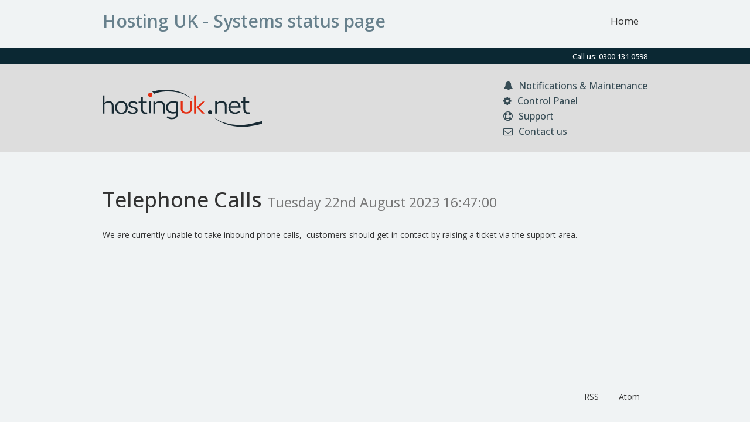

--- FILE ---
content_type: text/html; charset=UTF-8
request_url: https://status.hostinguk.net/incidents/159
body_size: 2895
content:
<!DOCTYPE html>
<html>
<head>
    <meta charset="utf-8">
    <meta http-equiv="X-UA-Compatible" content="IE=edge">

    <meta name="env" content="production">
    <meta name="token" content="b3Vdkcz3JQpVHNVW4snqMvGdqZYMKBp9dvd8RfvI">

    <link rel="alternate" type="application/atom+xml" href="https://status.hostinguk.net/atom" title="Hosting UK - Systems status page - Atom Feed">
    <link rel="alternate" type="application/rss+xml" href="https://status.hostinguk.net/rss" title="Hosting UK - Systems status page - RSS Feed">

    <!-- Mobile friendliness -->
    <meta name="HandheldFriendly" content="True">
    <meta name="MobileOptimized" content="320">
    <meta name="viewport" content="width=device-width, initial-scale=1.0, minimum-scale=1.0, maximum-scale=1.0">
    <meta name="apple-mobile-web-app-capable" content="yes">
    <meta name="description" content="Stay up to date with the latest service updates from Hosting UK - Systems status page.">

    <meta property="og:type" content="website">
    <meta property="og:title" content="Hosting UK - Systems status page">
    <meta property="og:image" content="/img/favicon.png">
    <meta property="og:description" content="Stay up to date with the latest service updates from Hosting UK - Systems status page.">

    <!-- Mobile IE allows us to activate ClearType technology for smoothing fonts for easy reading -->
    <meta http-equiv="cleartype" content="on">

    <meta name="msapplication-TileColor" content="#7ed321" />
    <meta name="msapplication-TileImage" content="https://status.hostinguk.net/img/favicon.png" />

        <link rel="icon" href="https://status.hostinguk.net/img/favicon.ico" type="image/x-icon">
    <link rel="shortcut icon" href="https://status.hostinguk.net/img/favicon.png" type="image/png">
    
    <link rel="apple-touch-icon" href="https://status.hostinguk.net/img/apple-touch-icon.png">
    <link rel="apple-touch-icon" sizes="57x57" href="https://status.hostinguk.net/img/apple-touch-icon-57x57.png">
    <link rel="apple-touch-icon" sizes="72x72" href="https://status.hostinguk.net/img/apple-touch-icon-72x72.png">
    <link rel="apple-touch-icon" sizes="114x114" href="https://status.hostinguk.net/img/apple-touch-icon-114x114.png">
    <link rel="apple-touch-icon" sizes="120x120" href="https://status.hostinguk.net/img/apple-touch-icon-120x120.png">
    <link rel="apple-touch-icon" sizes="144x144" href="https://status.hostinguk.net/img/apple-touch-icon-144x144.png">
    <link rel="apple-touch-icon" sizes="152x152" href="https://status.hostinguk.net/img/apple-touch-icon-152x152.png">

    <title>Telephone Calls | Hosting UK - Systems status page</title>

        <link href="https://fonts.googleapis.com/css?family=Open+Sans:300,400,700&subset=latin" rel="stylesheet" type="text/css">
        <link rel="stylesheet" href="/dist/css/app.css">

    <style type="text/css">
body.status-page {
    background-color: #f0f3f4;
    color: #333333;
        padding-top: 0;
    }
p, strong { color: #333333 !important; }
.reds { color: #ff6f6f !important; }
.blues { color: #3498db !important; }
.greens { color: #7ed321 !important; }
.yellows { color: #f7ca18 !important; }
.oranges { color: #ff8800 !important; }
.greys { color: #888888 !important; }
.metrics { color: #0dccc0 !important; }
.links { color: #7ed321 !important; }

/**
 * Banner background
 */
.app-banner {
    background-color:  !important;
}

.app-banner-padding {
    padding: 40px 0 !important;
}

/**
 * Alert overrides.
 */
.alert {
    background-color: #f7ca18;
    border-color: #deb515;
    color: white;
}
.alert.alert-success {
    background-color: #7ed321;
    border-color: #71bd1d;
    color: white;
}
.alert.alert-info {
    background-color: #3498db;
    border-color: #2e88c5;
    color: white;
}
.alert.alert-danger {
    background-color: #ff6f6f;
    border-color: #e56363;
    color: white;
}

/**
 * Button Overrides
 */
.btn.links {
    color: #ac8d10;
}
.btn.btn-success {
    background-color: #7ed321;
    border-color: #71bd1d;
    color: white;
}
.btn.btn-success.links {
    color: #589317;
}
.btn.btn-success.btn-outline {
    background-color: transparent;
    border-color: #7ed321;
    color: #7ed321;
}
.btn.btn-success.btn-outline:hover {
    background-color: #7ed321;
    border-color: #71bd1d;
    color: white;
}
.btn.btn-info {
    background-color: #3498db;
    border-color: #2e88c5;
    color: white;
}
.btn.btn-info.links {
    color: #246a99;
}
.btn.btn-danger {
    background-color: #ff6f6f;
    border-color: #e56363;
    color: white;
}
.btn.btn-danger.links {
    color: #b24d4d;
}

/**
 * Background fills Overrides
 */
.component {
    background-color: #ffffff;
    border-color: #e5e5e5;
}
.sub-component {
    background-color: #ffffff;
    border-color: #e5e5e5;
}
.incident {
    background-color: #ffffff;
    border-color: #e5e5e5;
}
.status-icon {
    background-color: #ffffff;
    border-color: #e5e5e5;
}
.panel.panel-message:before {
    border-left-color: #ffffff !important;
    border-right-color: #ffffff !important;
}
.panel.panel-message:after {
    border-left-color: #ffffff !important;
    border-right-color: #ffffff !important;
}
.footer a {
    color: #333333;
}
</style>

    
    
    <script type="text/javascript">
        var Global = {};

        var refreshRate = parseInt("180");

        function refresh() {
                window.location.reload(true);
        }

        if(refreshRate > 0) {
                setTimeout(refresh, refreshRate * 1000);
        }

        Global.locale = 'en';
    </script>
    <script src="/dist/js/manifest.js"></script>
    <script src="/dist/js/vendor.js"></script>
</head>
<body class="status-page no-padding">
    <div class="navbar navbar-custom" role="navigation">
    <div class="container">
        <div class="navbar-header">
            <a class="navbar-brand" href="https://status.hostinguk.net"><span>Hosting UK - Systems status page</span></a>
        </div>

        <div class="navbar-collapse collapse" id="navbar-menu">
            <ul class="nav navbar-nav navbar-right">
                <li><a href="https://status.hostinguk.net">Home</a></li>
                            </ul>
        </div>
    </div>
</div>

    <link rel="stylesheet" href="https://cdnjs.cloudflare.com/ajax/libs/font-awesome/4.7.0/css/font-awesome.min.css">
<link rel="preconnect" href="https://fonts.googleapis.com">
<link rel="preconnect" href="https://fonts.gstatic.com" crossorigin>
<link href="https://fonts.googleapis.com/css2?family=Open+Sans:ital,wght@0,300..800;1,300..800&display=swap" rel="stylesheet">
<style>
  .custom-header {
    background: #0b2833;
    color: #fff;
    font-family: "Open Sans", sans-serif;
    font-optical-sizing: auto;
    font-weight: <weight>;
    font-style: normal;
    font-variation-settings: "wdth" 100;
    font-weight: 500;
  }

  .custom-header .top-bar {
    display: flex;
    justify-content: space-between;
    align-items: center;
    font-size: 12.8px;
    padding: 0.4em 0;
  }

  .custom-header .main-bar {
    background: #ddd;
    padding: 22.5px 20px;
    display: flex;
    justify-content: space-between;
    align-items: center;
    flex-wrap: wrap;
    margin-bottom: 3em;
  }

  .custom-header .bar-content {
    display: flex;
    justify-content: space-between;
    align-items: center;
    flex-direction: column;
    gap: 1em;
  }

  .custom-header .logo img {
    height: 4.6em;
    width: auto;
    display: block;
  }

  .custom-header .nav-links {
    display: flex;
    flex-direction: column;
    align-items: flex-start;
    font-size: 16px;
    color: #374c55;
  }

  .custom-header .nav-links a {
    text-decoration: none;
    color: #374c55;
    margin: 2px 0;
  }

  .custom-header .nav-links a:hover {
    color: #0b2833;
  }

  .custom-header .nav-links i {
    margin-right: 6px;
  }

  .custom-header .right-align {
    text-align: right;
  }

  .custom-header .white-text {
    color: #fff !important;
  }

  @media only screen and (min-width: 640px)  {
    .custom-header .bar-content {
      flex-direction: row;
      gap: 3em;
    }
  }
</style>
<div class="custom-header">
  <div class="top-bar">
    <div class="container">
      <div class="right-align">
        Call us: 0300 131 0598
      </div>
    </div>
  </div>
  <div class="main-bar">
    <div class="container">
      <div class="bar-content">
        <div class="logo">
          <a href="https://status.hostinguk.net">
            <img src="https://hostinguk.net/images/structure/huk-logo.svg" class="banner-image img-responsive">
          </a>
        </div>
        <div class="nav-links">
          <a href="https://easyspace.systems/hostinguk"><i class="fa fa-bell"></i> Notifications & Maintenance</a>
          <a href="https://billing.hostinguk.net"><i class="fa fa-cog"></i> Control Panel</a>
          <a href="https://billing.hostinguk.net/knowledgebase.php"><i class="fa fa-life-ring"></i> Support</a>
          <a href="https://hostinguk.net/contact"><i class="fa fa-envelope-o"></i> Contact us</a>
        </div>
      </div>
    </div>
  </div>
</div>

    <div class="container" id="app">
        <h1>Telephone Calls <small>Tuesday 22nd August 2023 16:47:00</small></h1>

<hr>

<div class="markdown-body">
    <p>We are currently unable to take inbound phone calls,  customers should get in contact by raising a ticket via the support area.</p>

</div>

<div class="timeline">
    <div class="content-wrapper">
            </div>
</div>
    </div>

    <footer class="footer">
    <div class="container">
        <div class="row">
            <div class="col-sm-4">
                            </div>
            <div class="col-sm-8">
                <ul class="list-inline">
                                                            <li>
                        <a class="btn btn-link" href="https://status.hostinguk.net/rss">RSS</a>
                    </li>
                    <li>
                        <a class="btn btn-link" href="https://status.hostinguk.net/atom">Atom</a>
                    </li>
                                    </ul>
            </div>
        </div>
    </div>
</footer>

</body>
<script src="/dist/js/all.js"></script>
</html>


--- FILE ---
content_type: application/javascript
request_url: https://status.hostinguk.net/dist/js/manifest.js
body_size: 758
content:
!function(e){function n(r){if(t[r])return t[r].exports;var o=t[r]={i:r,l:!1,exports:{}};return e[r].call(o.exports,o,o.exports,n),o.l=!0,o.exports}var r=window.webpackJsonp;window.webpackJsonp=function(t,i,u){for(var a,c,s,f=0,p=[];f<t.length;f++)c=t[f],o[c]&&p.push(o[c][0]),o[c]=0;for(a in i)Object.prototype.hasOwnProperty.call(i,a)&&(e[a]=i[a]);for(r&&r(t,i,u);p.length;)p.shift()();if(u)for(f=0;f<u.length;f++)s=n(n.s=u[f]);return s};var t={},o={2:0};n.e=function(e){function r(){a.onerror=a.onload=null,clearTimeout(c);var n=o[e];0!==n&&(n&&n[1](new Error("Loading chunk "+e+" failed.")),o[e]=void 0)}var t=o[e];if(0===t)return new Promise(function(e){e()});if(t)return t[2];var i=new Promise(function(n,r){t=o[e]=[n,r]});t[2]=i;var u=document.getElementsByTagName("head")[0],a=document.createElement("script");a.type="text/javascript",a.charset="utf-8",a.async=!0,a.timeout=12e4,n.nc&&a.setAttribute("nonce",n.nc),a.src=n.p+""+({0:"/dist/js/vendor",1:"/dist/js/app"}[e]||e)+".js";var c=setTimeout(r,12e4);return a.onerror=a.onload=r,u.appendChild(a),i},n.m=e,n.c=t,n.d=function(e,r,t){n.o(e,r)||Object.defineProperty(e,r,{configurable:!1,enumerable:!0,get:t})},n.n=function(e){var r=e&&e.__esModule?function(){return e.default}:function(){return e};return n.d(r,"a",r),r},n.o=function(e,n){return Object.prototype.hasOwnProperty.call(e,n)},n.p="",n.oe=function(e){throw e}}([]);

--- FILE ---
content_type: image/svg+xml
request_url: https://hostinguk.net/images/structure/huk-logo.svg
body_size: 1348
content:
<?xml version="1.0" encoding="UTF-8"?>
<svg id="Calque_1" data-name="Calque 1" xmlns="http://www.w3.org/2000/svg" viewBox="0 0 460.57 108.62">
  <defs>
    <style>
      .cls-1, .cls-2 {
        fill: #e42e12;
      }

      .cls-2, .cls-3 {
        fill-rule: evenodd;
      }

      .cls-4, .cls-3 {
        fill: #192b34;
      }
    </style>
  </defs>
  <path class="cls-3" d="M26.61,69.73v-22.84c0-5.99-4.64-9.13-10.18-9.13-5.9,0-9.19,2.75-11.14,5.99v25.98H0V16.66h5.3v22.15c2.45-2.99,6.58-5.45,12.54-5.45,7.84,0,14.07,4.34,14.07,12.51v23.86h-5.3Z"/>
  <path class="cls-3" d="M54.3,37.47c-8.95,0-12.48,6.14-12.48,14.55s3.53,14.67,12.48,14.67,12.45-6.17,12.45-14.58-3.53-14.64-12.45-14.64ZM54.3,70.75c-12.21,0-18.2-8.41-18.2-18.8s5.99-18.59,18.2-18.59,18.2,8.44,18.2,18.83-5.99,18.56-18.2,18.56Z"/>
  <path class="cls-3" d="M87.38,37.62c-5.39,0-7.42,2.21-7.42,5.12,0,9.04,20.98,4.25,20.98,17.63,0,6.62-6.14,10.39-13.83,10.39-5.9,0-10.18-1.71-14.22-6.05l3.77-3.23c2.64,3.23,6.17,5.03,10.72,5.03,5.72,0,8.5-2.42,8.5-5.42,0-10-21.07-4.58-21.07-17.81,0-6.29,5.24-9.91,12.81-9.91,5.42,0,9.43,1.5,13.14,5.84l-3.53,3.2c-2.6-3.2-5.66-4.79-9.85-4.79Z"/>
  <path class="cls-3" d="M110.61,38.63h-6.82v-4.25h6.82v-12.66h5.3v12.66h11.38v4.25h-11.38v17.18c0,5.36,1.7,10.45,9.13,10.45,1.17,0,2.25-.15,3.11-.3l.75,4.49c-1.26.15-3.29.3-5.06.3-10.69,0-13.23-7.45-13.23-14.79v-17.33Z"/>
  <path class="cls-3" d="M134.32,68.88v-35.35h5.33v35.35h-5.33Z"/>
  <path class="cls-3" d="M173.98,69.73v-22.84c0-5.99-4.79-9.13-10.6-9.13-6.17,0-9.7,2.75-11.71,5.99v25.98h-5.33v-35.35h4.97v4.58c2.6-2.99,7.01-5.6,13.41-5.6,8.08,0,14.64,4.34,14.64,12.51v23.86h-5.39Z"/>
  <path class="cls-3" d="M203.69,65.09c2.51,0,5.21-.33,7.72-1.11v-24.96c-2.7-.78-5.54-1.26-8.5-1.26-9.16,0-14.49,5.45-14.49,13.62,0,8.74,5.99,13.71,15.27,13.71ZM216.74,70.75c0,11.11-7.15,15.36-17.45,15.36-6.56,0-11.43-2.28-15.06-5.9l3.44-3.23c2.96,2.99,6.98,4.73,11.79,4.73,7.93,0,11.95-2.99,11.95-10v-3.14c-2.7.63-5.39.93-8.23.93-10.36,0-20.48-5.42-20.48-18.02,0-10.48,7.84-18.11,20.72-18.11,4.46,0,8.77.87,13.32,2.04v35.35Z"/>
  <path class="cls-3" d="M352.04,69.46v-22.84c0-5.99-4.82-9.13-10.6-9.13-6.17,0-9.7,2.75-11.74,5.99v25.98h-5.3v-35.35h4.97v4.58c2.6-2.99,7-5.6,13.38-5.6,8.11,0,14.67,4.31,14.67,12.51v23.86h-5.39Z"/>
  <path class="cls-3" d="M380.04,37.19c-7.75,0-11.05,4.7-11.88,11.02h23.59c0-6.08-4.04-11.02-11.71-11.02ZM381.15,70.47c-12.57,0-18.71-8.98-18.71-18.59,0-12.75,7.99-18.8,17.6-18.8,11.37,0,17.51,6.77,17.51,19.22h-29.55c.24,8.17,5.39,13.77,13.56,13.77,4.52,0,8.23-1.59,11.29-4.73l3.29,3.23c-3.65,3.62-8.26,5.9-15,5.9Z"/>
  <path class="cls-3" d="M405.55,38.35h-6.82v-4.25h6.82v-12.69h5.3v12.69h11.37v4.25h-11.37v17.15c0,5.36,1.68,10.48,9.1,10.48,1.17,0,2.27-.15,3.11-.3l.75,4.49c-1.26.15-3.26.3-5.03.3-10.72,0-13.23-7.48-13.23-14.79v-17.33Z"/>
  <path class="cls-4" d="M405.25,102.84c-36.46,2.22-68.94-7.99-87.68-25.02,17.75,18.44,49.93,30.8,86.78,30.8,16.76,0,43.74-6.14,56.22-9.58v-8.02c-12.12,4.07-41.04,10.96-55.32,11.82Z"/>
  <path class="cls-4" d="M182.25,0c-12.61,0-29.23,2.79-40.09,5.96l.11.18c1.47.42,2.78,1.23,3.91,2.54.82.96,1.42,2.04,1.84,3.23,10.23-3.5,21.49-5.84,33.42-6.59,31.72-2.03,59.99,7.3,76.29,22.96C242.32,11.37,214.31,0,182.25,0Z"/>
  <path class="cls-2" d="M225.4,56.98v-23.62h5.33v22.93c0,5.66,4.79,9.13,10.51,9.13,6.08,0,10.63-3.17,10.63-8.92v-23.14h5.3v23.62c0,7.48-5.54,12.75-15.93,12.75s-15.84-5.36-15.84-12.75Z"/>
  <path class="cls-2" d="M288.15,69.73l-17.87-18.26,18.2-17.09h7.09l-18.62,17,18.53,18.35h-7.33ZM263.48,69.73V16.66h5.3v53.07h-5.3Z"/>
  <path class="cls-4" d="M315.65,65.76c0,3.35-2.71,6.06-6.06,6.06s-6.06-2.71-6.06-6.06,2.71-6.06,6.06-6.06,6.06,2.71,6.06,6.06Z"/>
  <circle class="cls-1" cx="137.45" cy="14.95" r="6.06"/>
</svg>

--- FILE ---
content_type: application/javascript
request_url: https://status.hostinguk.net/dist/js/vendor.js
body_size: 137810
content:
webpackJsonp([0],[function(e,t,n){(function(e){!function(t,n){e.exports=n()}(0,function(){"use strict";function t(){return va.apply(null,arguments)}function a(e){return e instanceof Array||"[object Array]"===Object.prototype.toString.call(e)}function r(e){return null!=e&&"[object Object]"===Object.prototype.toString.call(e)}function i(e){var t;for(t in e)return!1;return!0}function o(e){return void 0===e}function s(e){return"number"==typeof e||"[object Number]"===Object.prototype.toString.call(e)}function d(e){return e instanceof Date||"[object Date]"===Object.prototype.toString.call(e)}function l(e,t){var n,a=[];for(n=0;n<e.length;++n)a.push(t(e[n],n));return a}function u(e,t){return Object.prototype.hasOwnProperty.call(e,t)}function c(e,t){for(var n in t)u(t,n)&&(e[n]=t[n]);return u(t,"toString")&&(e.toString=t.toString),u(t,"valueOf")&&(e.valueOf=t.valueOf),e}function _(e,t,n,a){return Mt(e,t,n,a,!0).utc()}function m(){return{empty:!1,unusedTokens:[],unusedInput:[],overflow:-2,charsLeftOver:0,nullInput:!1,invalidMonth:null,invalidFormat:!1,userInvalidated:!1,iso:!1,parsedDateParts:[],meridiem:null,rfc2822:!1,weekdayMismatch:!1}}function h(e){return null==e._pf&&(e._pf=m()),e._pf}function f(e){if(null==e._isValid){var t=h(e),n=ba.call(t.parsedDateParts,function(e){return null!=e}),a=!isNaN(e._d.getTime())&&t.overflow<0&&!t.empty&&!t.invalidMonth&&!t.invalidWeekday&&!t.nullInput&&!t.invalidFormat&&!t.userInvalidated&&(!t.meridiem||t.meridiem&&n);if(e._strict&&(a=a&&0===t.charsLeftOver&&0===t.unusedTokens.length&&void 0===t.bigHour),null!=Object.isFrozen&&Object.isFrozen(e))return a;e._isValid=a}return e._isValid}function p(e){var t=_(NaN);return null!=e?c(h(t),e):h(t).userInvalidated=!0,t}function y(e,t){var n,a,r;if(o(t._isAMomentObject)||(e._isAMomentObject=t._isAMomentObject),o(t._i)||(e._i=t._i),o(t._f)||(e._f=t._f),o(t._l)||(e._l=t._l),o(t._strict)||(e._strict=t._strict),o(t._tzm)||(e._tzm=t._tzm),o(t._isUTC)||(e._isUTC=t._isUTC),o(t._offset)||(e._offset=t._offset),o(t._pf)||(e._pf=h(t)),o(t._locale)||(e._locale=t._locale),ka.length>0)for(n=0;n<ka.length;n++)a=ka[n],r=t[a],o(r)||(e[a]=r);return e}function g(e){y(this,e),this._d=new Date(null!=e._d?e._d.getTime():NaN),this.isValid()||(this._d=new Date(NaN)),!1===Ya&&(Ya=!0,t.updateOffset(this),Ya=!1)}function M(e){return e instanceof g||null!=e&&null!=e._isAMomentObject}function v(e){return e<0?Math.ceil(e)||0:Math.floor(e)}function L(e){var t=+e,n=0;return 0!==t&&isFinite(t)&&(n=v(t)),n}function b(e,t,n){var a,r=Math.min(e.length,t.length),i=Math.abs(e.length-t.length),o=0;for(a=0;a<r;a++)(n&&e[a]!==t[a]||!n&&L(e[a])!==L(t[a]))&&o++;return o+i}function k(e){!1===t.suppressDeprecationWarnings&&"undefined"!=typeof console&&console.warn}function Y(e,n){var a=!0;return c(function(){if(null!=t.deprecationHandler&&t.deprecationHandler(null,e),a){for(var r,i=[],o=0;o<arguments.length;o++){if(r="","object"==typeof arguments[o]){r+="\n["+o+"] ";for(var s in arguments[0])r+=s+": "+arguments[0][s]+", ";r=r.slice(0,-2)}else r=arguments[o];i.push(r)}k(e+"\nArguments: "+Array.prototype.slice.call(i).join("")+"\n"+(new Error).stack),a=!1}return n.apply(this,arguments)},n)}function D(e,n){null!=t.deprecationHandler&&t.deprecationHandler(e,n),Da[e]||(k(n),Da[e]=!0)}function w(e){return e instanceof Function||"[object Function]"===Object.prototype.toString.call(e)}function x(e){var t,n;for(n in e)t=e[n],w(t)?this[n]=t:this["_"+n]=t;this._config=e,this._dayOfMonthOrdinalParseLenient=new RegExp((this._dayOfMonthOrdinalParse.source||this._ordinalParse.source)+"|"+/\d{1,2}/.source)}function T(e,t){var n,a=c({},e);for(n in t)u(t,n)&&(r(e[n])&&r(t[n])?(a[n]={},c(a[n],e[n]),c(a[n],t[n])):null!=t[n]?a[n]=t[n]:delete a[n]);for(n in e)u(e,n)&&!u(t,n)&&r(e[n])&&(a[n]=c({},a[n]));return a}function S(e){null!=e&&this.set(e)}function H(e,t,n){var a=this._calendar[e]||this._calendar.sameElse;return w(a)?a.call(t,n):a}function j(e){var t=this._longDateFormat[e],n=this._longDateFormat[e.toUpperCase()];return t||!n?t:(this._longDateFormat[e]=n.replace(/MMMM|MM|DD|dddd/g,function(e){return e.slice(1)}),this._longDateFormat[e])}function P(){return this._invalidDate}function A(e){return this._ordinal.replace("%d",e)}function C(e,t,n,a){var r=this._relativeTime[n];return w(r)?r(e,t,n,a):r.replace(/%d/i,e)}function O(e,t){var n=this._relativeTime[e>0?"future":"past"];return w(n)?n(t):n.replace(/%s/i,t)}function F(e,t){var n=e.toLowerCase();Aa[n]=Aa[n+"s"]=Aa[t]=e}function W(e){return"string"==typeof e?Aa[e]||Aa[e.toLowerCase()]:void 0}function I(e){var t,n,a={};for(n in e)u(e,n)&&(t=W(n))&&(a[t]=e[n]);return a}function E(e,t){Ca[e]=t}function z(e){var t=[];for(var n in e)t.push({unit:n,priority:Ca[n]});return t.sort(function(e,t){return e.priority-t.priority}),t}function R(e,n){return function(a){return null!=a?($(this,e,a),t.updateOffset(this,n),this):N(this,e)}}function N(e,t){return e.isValid()?e._d["get"+(e._isUTC?"UTC":"")+t]():NaN}function $(e,t,n){e.isValid()&&e._d["set"+(e._isUTC?"UTC":"")+t](n)}function B(e){return e=W(e),w(this[e])?this[e]():this}function V(e,t){if("object"==typeof e){e=I(e);for(var n=z(e),a=0;a<n.length;a++)this[n[a].unit](e[n[a].unit])}else if(e=W(e),w(this[e]))return this[e](t);return this}function J(e,t,n){var a=""+Math.abs(e),r=t-a.length;return(e>=0?n?"+":"":"-")+Math.pow(10,Math.max(0,r)).toString().substr(1)+a}function U(e,t,n,a){var r=a;"string"==typeof a&&(r=function(){return this[a]()}),e&&(Ia[e]=r),t&&(Ia[t[0]]=function(){return J(r.apply(this,arguments),t[1],t[2])}),n&&(Ia[n]=function(){return this.localeData().ordinal(r.apply(this,arguments),e)})}function G(e){return e.match(/\[[\s\S]/)?e.replace(/^\[|\]$/g,""):e.replace(/\\/g,"")}function q(e){var t,n,a=e.match(Oa);for(t=0,n=a.length;t<n;t++)Ia[a[t]]?a[t]=Ia[a[t]]:a[t]=G(a[t]);return function(t){var r,i="";for(r=0;r<n;r++)i+=w(a[r])?a[r].call(t,e):a[r];return i}}function K(e,t){return e.isValid()?(t=Z(t,e.localeData()),Wa[t]=Wa[t]||q(t),Wa[t](e)):e.localeData().invalidDate()}function Z(e,t){function n(e){return t.longDateFormat(e)||e}var a=5;for(Fa.lastIndex=0;a>=0&&Fa.test(e);)e=e.replace(Fa,n),Fa.lastIndex=0,a-=1;return e}function Q(e,t,n){nr[e]=w(t)?t:function(e,a){return e&&n?n:t}}function X(e,t){return u(nr,e)?nr[e](t._strict,t._locale):new RegExp(ee(e))}function ee(e){return te(e.replace("\\","").replace(/\\(\[)|\\(\])|\[([^\]\[]*)\]|\\(.)/g,function(e,t,n,a,r){return t||n||a||r}))}function te(e){return e.replace(/[-\/\\^$*+?.()|[\]{}]/g,"\\$&")}function ne(e,t){var n,a=t;for("string"==typeof e&&(e=[e]),s(t)&&(a=function(e,n){n[t]=L(e)}),n=0;n<e.length;n++)ar[e[n]]=a}function ae(e,t){ne(e,function(e,n,a,r){a._w=a._w||{},t(e,a._w,a,r)})}function re(e,t,n){null!=t&&u(ar,e)&&ar[e](t,n._a,n,e)}function ie(e,t){return new Date(Date.UTC(e,t+1,0)).getUTCDate()}function oe(e,t){return e?a(this._months)?this._months[e.month()]:this._months[(this._months.isFormat||hr).test(t)?"format":"standalone"][e.month()]:a(this._months)?this._months:this._months.standalone}function se(e,t){return e?a(this._monthsShort)?this._monthsShort[e.month()]:this._monthsShort[hr.test(t)?"format":"standalone"][e.month()]:a(this._monthsShort)?this._monthsShort:this._monthsShort.standalone}function de(e,t,n){var a,r,i,o=e.toLocaleLowerCase();if(!this._monthsParse)for(this._monthsParse=[],this._longMonthsParse=[],this._shortMonthsParse=[],a=0;a<12;++a)i=_([2e3,a]),this._shortMonthsParse[a]=this.monthsShort(i,"").toLocaleLowerCase(),this._longMonthsParse[a]=this.months(i,"").toLocaleLowerCase();return n?"MMM"===t?(r=mr.call(this._shortMonthsParse,o),-1!==r?r:null):(r=mr.call(this._longMonthsParse,o),-1!==r?r:null):"MMM"===t?-1!==(r=mr.call(this._shortMonthsParse,o))?r:(r=mr.call(this._longMonthsParse,o),-1!==r?r:null):-1!==(r=mr.call(this._longMonthsParse,o))?r:(r=mr.call(this._shortMonthsParse,o),-1!==r?r:null)}function le(e,t,n){var a,r,i;if(this._monthsParseExact)return de.call(this,e,t,n);for(this._monthsParse||(this._monthsParse=[],this._longMonthsParse=[],this._shortMonthsParse=[]),a=0;a<12;a++){if(r=_([2e3,a]),n&&!this._longMonthsParse[a]&&(this._longMonthsParse[a]=new RegExp("^"+this.months(r,"").replace(".","")+"$","i"),this._shortMonthsParse[a]=new RegExp("^"+this.monthsShort(r,"").replace(".","")+"$","i")),n||this._monthsParse[a]||(i="^"+this.months(r,"")+"|^"+this.monthsShort(r,""),this._monthsParse[a]=new RegExp(i.replace(".",""),"i")),n&&"MMMM"===t&&this._longMonthsParse[a].test(e))return a;if(n&&"MMM"===t&&this._shortMonthsParse[a].test(e))return a;if(!n&&this._monthsParse[a].test(e))return a}}function ue(e,t){var n;if(!e.isValid())return e;if("string"==typeof t)if(/^\d+$/.test(t))t=L(t);else if(t=e.localeData().monthsParse(t),!s(t))return e;return n=Math.min(e.date(),ie(e.year(),t)),e._d["set"+(e._isUTC?"UTC":"")+"Month"](t,n),e}function ce(e){return null!=e?(ue(this,e),t.updateOffset(this,!0),this):N(this,"Month")}function _e(){return ie(this.year(),this.month())}function me(e){return this._monthsParseExact?(u(this,"_monthsRegex")||fe.call(this),e?this._monthsShortStrictRegex:this._monthsShortRegex):(u(this,"_monthsShortRegex")||(this._monthsShortRegex=yr),this._monthsShortStrictRegex&&e?this._monthsShortStrictRegex:this._monthsShortRegex)}function he(e){return this._monthsParseExact?(u(this,"_monthsRegex")||fe.call(this),e?this._monthsStrictRegex:this._monthsRegex):(u(this,"_monthsRegex")||(this._monthsRegex=gr),this._monthsStrictRegex&&e?this._monthsStrictRegex:this._monthsRegex)}function fe(){function e(e,t){return t.length-e.length}var t,n,a=[],r=[],i=[];for(t=0;t<12;t++)n=_([2e3,t]),a.push(this.monthsShort(n,"")),r.push(this.months(n,"")),i.push(this.months(n,"")),i.push(this.monthsShort(n,""));for(a.sort(e),r.sort(e),i.sort(e),t=0;t<12;t++)a[t]=te(a[t]),r[t]=te(r[t]);for(t=0;t<24;t++)i[t]=te(i[t]);this._monthsRegex=new RegExp("^("+i.join("|")+")","i"),this._monthsShortRegex=this._monthsRegex,this._monthsStrictRegex=new RegExp("^("+r.join("|")+")","i"),this._monthsShortStrictRegex=new RegExp("^("+a.join("|")+")","i")}function pe(e){return ye(e)?366:365}function ye(e){return e%4==0&&e%100!=0||e%400==0}function ge(){return ye(this.year())}function Me(e,t,n,a,r,i,o){var s=new Date(e,t,n,a,r,i,o);return e<100&&e>=0&&isFinite(s.getFullYear())&&s.setFullYear(e),s}function ve(e){var t=new Date(Date.UTC.apply(null,arguments));return e<100&&e>=0&&isFinite(t.getUTCFullYear())&&t.setUTCFullYear(e),t}function Le(e,t,n){var a=7+t-n;return-(7+ve(e,0,a).getUTCDay()-t)%7+a-1}function be(e,t,n,a,r){var i,o,s=(7+n-a)%7,d=Le(e,a,r),l=1+7*(t-1)+s+d;return l<=0?(i=e-1,o=pe(i)+l):l>pe(e)?(i=e+1,o=l-pe(e)):(i=e,o=l),{year:i,dayOfYear:o}}function ke(e,t,n){var a,r,i=Le(e.year(),t,n),o=Math.floor((e.dayOfYear()-i-1)/7)+1;return o<1?(r=e.year()-1,a=o+Ye(r,t,n)):o>Ye(e.year(),t,n)?(a=o-Ye(e.year(),t,n),r=e.year()+1):(r=e.year(),a=o),{week:a,year:r}}function Ye(e,t,n){var a=Le(e,t,n),r=Le(e+1,t,n);return(pe(e)-a+r)/7}function De(e){return ke(e,this._week.dow,this._week.doy).week}function we(){return this._week.dow}function xe(){return this._week.doy}function Te(e){var t=this.localeData().week(this);return null==e?t:this.add(7*(e-t),"d")}function Se(e){var t=ke(this,1,4).week;return null==e?t:this.add(7*(e-t),"d")}function He(e,t){return"string"!=typeof e?e:isNaN(e)?(e=t.weekdaysParse(e),"number"==typeof e?e:null):parseInt(e,10)}function je(e,t){return"string"==typeof e?t.weekdaysParse(e)%7||7:isNaN(e)?null:e}function Pe(e,t){return e?a(this._weekdays)?this._weekdays[e.day()]:this._weekdays[this._weekdays.isFormat.test(t)?"format":"standalone"][e.day()]:a(this._weekdays)?this._weekdays:this._weekdays.standalone}function Ae(e){return e?this._weekdaysShort[e.day()]:this._weekdaysShort}function Ce(e){return e?this._weekdaysMin[e.day()]:this._weekdaysMin}function Oe(e,t,n){var a,r,i,o=e.toLocaleLowerCase();if(!this._weekdaysParse)for(this._weekdaysParse=[],this._shortWeekdaysParse=[],this._minWeekdaysParse=[],a=0;a<7;++a)i=_([2e3,1]).day(a),this._minWeekdaysParse[a]=this.weekdaysMin(i,"").toLocaleLowerCase(),this._shortWeekdaysParse[a]=this.weekdaysShort(i,"").toLocaleLowerCase(),this._weekdaysParse[a]=this.weekdays(i,"").toLocaleLowerCase();return n?"dddd"===t?(r=mr.call(this._weekdaysParse,o),-1!==r?r:null):"ddd"===t?(r=mr.call(this._shortWeekdaysParse,o),-1!==r?r:null):(r=mr.call(this._minWeekdaysParse,o),-1!==r?r:null):"dddd"===t?-1!==(r=mr.call(this._weekdaysParse,o))?r:-1!==(r=mr.call(this._shortWeekdaysParse,o))?r:(r=mr.call(this._minWeekdaysParse,o),-1!==r?r:null):"ddd"===t?-1!==(r=mr.call(this._shortWeekdaysParse,o))?r:-1!==(r=mr.call(this._weekdaysParse,o))?r:(r=mr.call(this._minWeekdaysParse,o),-1!==r?r:null):-1!==(r=mr.call(this._minWeekdaysParse,o))?r:-1!==(r=mr.call(this._weekdaysParse,o))?r:(r=mr.call(this._shortWeekdaysParse,o),-1!==r?r:null)}function Fe(e,t,n){var a,r,i;if(this._weekdaysParseExact)return Oe.call(this,e,t,n);for(this._weekdaysParse||(this._weekdaysParse=[],this._minWeekdaysParse=[],this._shortWeekdaysParse=[],this._fullWeekdaysParse=[]),a=0;a<7;a++){if(r=_([2e3,1]).day(a),n&&!this._fullWeekdaysParse[a]&&(this._fullWeekdaysParse[a]=new RegExp("^"+this.weekdays(r,"").replace(".",".?")+"$","i"),this._shortWeekdaysParse[a]=new RegExp("^"+this.weekdaysShort(r,"").replace(".",".?")+"$","i"),this._minWeekdaysParse[a]=new RegExp("^"+this.weekdaysMin(r,"").replace(".",".?")+"$","i")),this._weekdaysParse[a]||(i="^"+this.weekdays(r,"")+"|^"+this.weekdaysShort(r,"")+"|^"+this.weekdaysMin(r,""),this._weekdaysParse[a]=new RegExp(i.replace(".",""),"i")),n&&"dddd"===t&&this._fullWeekdaysParse[a].test(e))return a;if(n&&"ddd"===t&&this._shortWeekdaysParse[a].test(e))return a;if(n&&"dd"===t&&this._minWeekdaysParse[a].test(e))return a;if(!n&&this._weekdaysParse[a].test(e))return a}}function We(e){if(!this.isValid())return null!=e?this:NaN;var t=this._isUTC?this._d.getUTCDay():this._d.getDay();return null!=e?(e=He(e,this.localeData()),this.add(e-t,"d")):t}function Ie(e){if(!this.isValid())return null!=e?this:NaN;var t=(this.day()+7-this.localeData()._week.dow)%7;return null==e?t:this.add(e-t,"d")}function Ee(e){if(!this.isValid())return null!=e?this:NaN;if(null!=e){var t=je(e,this.localeData());return this.day(this.day()%7?t:t-7)}return this.day()||7}function ze(e){return this._weekdaysParseExact?(u(this,"_weekdaysRegex")||$e.call(this),e?this._weekdaysStrictRegex:this._weekdaysRegex):(u(this,"_weekdaysRegex")||(this._weekdaysRegex=Yr),this._weekdaysStrictRegex&&e?this._weekdaysStrictRegex:this._weekdaysRegex)}function Re(e){return this._weekdaysParseExact?(u(this,"_weekdaysRegex")||$e.call(this),e?this._weekdaysShortStrictRegex:this._weekdaysShortRegex):(u(this,"_weekdaysShortRegex")||(this._weekdaysShortRegex=Dr),this._weekdaysShortStrictRegex&&e?this._weekdaysShortStrictRegex:this._weekdaysShortRegex)}function Ne(e){return this._weekdaysParseExact?(u(this,"_weekdaysRegex")||$e.call(this),e?this._weekdaysMinStrictRegex:this._weekdaysMinRegex):(u(this,"_weekdaysMinRegex")||(this._weekdaysMinRegex=wr),this._weekdaysMinStrictRegex&&e?this._weekdaysMinStrictRegex:this._weekdaysMinRegex)}function $e(){function e(e,t){return t.length-e.length}var t,n,a,r,i,o=[],s=[],d=[],l=[];for(t=0;t<7;t++)n=_([2e3,1]).day(t),a=this.weekdaysMin(n,""),r=this.weekdaysShort(n,""),i=this.weekdays(n,""),o.push(a),s.push(r),d.push(i),l.push(a),l.push(r),l.push(i);for(o.sort(e),s.sort(e),d.sort(e),l.sort(e),t=0;t<7;t++)s[t]=te(s[t]),d[t]=te(d[t]),l[t]=te(l[t]);this._weekdaysRegex=new RegExp("^("+l.join("|")+")","i"),this._weekdaysShortRegex=this._weekdaysRegex,this._weekdaysMinRegex=this._weekdaysRegex,this._weekdaysStrictRegex=new RegExp("^("+d.join("|")+")","i"),this._weekdaysShortStrictRegex=new RegExp("^("+s.join("|")+")","i"),this._weekdaysMinStrictRegex=new RegExp("^("+o.join("|")+")","i")}function Be(){return this.hours()%12||12}function Ve(){return this.hours()||24}function Je(e,t){U(e,0,0,function(){return this.localeData().meridiem(this.hours(),this.minutes(),t)})}function Ue(e,t){return t._meridiemParse}function Ge(e){return"p"===(e+"").toLowerCase().charAt(0)}function qe(e,t,n){return e>11?n?"pm":"PM":n?"am":"AM"}function Ke(e){return e?e.toLowerCase().replace("_","-"):e}function Ze(e){for(var t,n,a,r,i=0;i<e.length;){for(r=Ke(e[i]).split("-"),t=r.length,n=Ke(e[i+1]),n=n?n.split("-"):null;t>0;){if(a=Qe(r.slice(0,t).join("-")))return a;if(n&&n.length>=t&&b(r,n,!0)>=t-1)break;t--}i++}return null}function Qe(t){var a=null;if(!jr[t]&&void 0!==e&&e&&e.exports)try{a=xr._abbr,n(211)("./"+t),Xe(a)}catch(e){}return jr[t]}function Xe(e,t){var n;return e&&(n=o(t)?nt(e):et(e,t))&&(xr=n),xr._abbr}function et(e,t){if(null!==t){var n=Hr;if(t.abbr=e,null!=jr[e])D("defineLocaleOverride","use moment.updateLocale(localeName, config) to change an existing locale. moment.defineLocale(localeName, config) should only be used for creating a new locale See http://momentjs.com/guides/#/warnings/define-locale/ for more info."),n=jr[e]._config;else if(null!=t.parentLocale){if(null==jr[t.parentLocale])return Pr[t.parentLocale]||(Pr[t.parentLocale]=[]),Pr[t.parentLocale].push({name:e,config:t}),null;n=jr[t.parentLocale]._config}return jr[e]=new S(T(n,t)),Pr[e]&&Pr[e].forEach(function(e){et(e.name,e.config)}),Xe(e),jr[e]}return delete jr[e],null}function tt(e,t){if(null!=t){var n,a=Hr;null!=jr[e]&&(a=jr[e]._config),t=T(a,t),n=new S(t),n.parentLocale=jr[e],jr[e]=n,Xe(e)}else null!=jr[e]&&(null!=jr[e].parentLocale?jr[e]=jr[e].parentLocale:null!=jr[e]&&delete jr[e]);return jr[e]}function nt(e){var t;if(e&&e._locale&&e._locale._abbr&&(e=e._locale._abbr),!e)return xr;if(!a(e)){if(t=Qe(e))return t;e=[e]}return Ze(e)}function at(){return Ta(jr)}function rt(e){var t,n=e._a;return n&&-2===h(e).overflow&&(t=n[ir]<0||n[ir]>11?ir:n[or]<1||n[or]>ie(n[rr],n[ir])?or:n[sr]<0||n[sr]>24||24===n[sr]&&(0!==n[dr]||0!==n[lr]||0!==n[ur])?sr:n[dr]<0||n[dr]>59?dr:n[lr]<0||n[lr]>59?lr:n[ur]<0||n[ur]>999?ur:-1,h(e)._overflowDayOfYear&&(t<rr||t>or)&&(t=or),h(e)._overflowWeeks&&-1===t&&(t=cr),h(e)._overflowWeekday&&-1===t&&(t=_r),h(e).overflow=t),e}function it(e){var t,n,a,r,i,o,s=e._i,d=Ar.exec(s)||Cr.exec(s);if(d){for(h(e).iso=!0,t=0,n=Fr.length;t<n;t++)if(Fr[t][1].exec(d[1])){r=Fr[t][0],a=!1!==Fr[t][2];break}if(null==r)return void(e._isValid=!1);if(d[3]){for(t=0,n=Wr.length;t<n;t++)if(Wr[t][1].exec(d[3])){i=(d[2]||" ")+Wr[t][0];break}if(null==i)return void(e._isValid=!1)}if(!a&&null!=i)return void(e._isValid=!1);if(d[4]){if(!Or.exec(d[4]))return void(e._isValid=!1);o="Z"}e._f=r+(i||"")+(o||""),_t(e)}else e._isValid=!1}function ot(e){var t,n,a,r,i,o,s,d,l={" GMT":" +0000"," EDT":" -0400"," EST":" -0500"," CDT":" -0500"," CST":" -0600"," MDT":" -0600"," MST":" -0700"," PDT":" -0700"," PST":" -0800"},u="YXWVUTSRQPONZABCDEFGHIKLM";if(t=e._i.replace(/\([^\)]*\)|[\n\t]/g," ").replace(/(\s\s+)/g," ").replace(/^\s|\s$/g,""),n=Er.exec(t)){if(a=n[1]?"ddd"+(5===n[1].length?", ":" "):"",r="D MMM "+(n[2].length>10?"YYYY ":"YY "),i="HH:mm"+(n[4]?":ss":""),n[1]){var c=new Date(n[2]),_=["Sun","Mon","Tue","Wed","Thu","Fri","Sat"][c.getDay()];if(n[1].substr(0,3)!==_)return h(e).weekdayMismatch=!0,void(e._isValid=!1)}switch(n[5].length){case 2:0===d?s=" +0000":(d=u.indexOf(n[5][1].toUpperCase())-12,s=(d<0?" -":" +")+(""+d).replace(/^-?/,"0").match(/..$/)[0]+"00");break;case 4:s=l[n[5]];break;default:s=l[" GMT"]}n[5]=s,e._i=n.splice(1).join(""),o=" ZZ",e._f=a+r+i+o,_t(e),h(e).rfc2822=!0}else e._isValid=!1}function st(e){var n=Ir.exec(e._i);if(null!==n)return void(e._d=new Date(+n[1]));it(e),!1===e._isValid&&(delete e._isValid,ot(e),!1===e._isValid&&(delete e._isValid,t.createFromInputFallback(e)))}function dt(e,t,n){return null!=e?e:null!=t?t:n}function lt(e){var n=new Date(t.now());return e._useUTC?[n.getUTCFullYear(),n.getUTCMonth(),n.getUTCDate()]:[n.getFullYear(),n.getMonth(),n.getDate()]}function ut(e){var t,n,a,r,i=[];if(!e._d){for(a=lt(e),e._w&&null==e._a[or]&&null==e._a[ir]&&ct(e),null!=e._dayOfYear&&(r=dt(e._a[rr],a[rr]),(e._dayOfYear>pe(r)||0===e._dayOfYear)&&(h(e)._overflowDayOfYear=!0),n=ve(r,0,e._dayOfYear),e._a[ir]=n.getUTCMonth(),e._a[or]=n.getUTCDate()),t=0;t<3&&null==e._a[t];++t)e._a[t]=i[t]=a[t];for(;t<7;t++)e._a[t]=i[t]=null==e._a[t]?2===t?1:0:e._a[t];24===e._a[sr]&&0===e._a[dr]&&0===e._a[lr]&&0===e._a[ur]&&(e._nextDay=!0,e._a[sr]=0),e._d=(e._useUTC?ve:Me).apply(null,i),null!=e._tzm&&e._d.setUTCMinutes(e._d.getUTCMinutes()-e._tzm),e._nextDay&&(e._a[sr]=24)}}function ct(e){var t,n,a,r,i,o,s,d;if(t=e._w,null!=t.GG||null!=t.W||null!=t.E)i=1,o=4,n=dt(t.GG,e._a[rr],ke(vt(),1,4).year),a=dt(t.W,1),((r=dt(t.E,1))<1||r>7)&&(d=!0);else{i=e._locale._week.dow,o=e._locale._week.doy;var l=ke(vt(),i,o);n=dt(t.gg,e._a[rr],l.year),a=dt(t.w,l.week),null!=t.d?((r=t.d)<0||r>6)&&(d=!0):null!=t.e?(r=t.e+i,(t.e<0||t.e>6)&&(d=!0)):r=i}a<1||a>Ye(n,i,o)?h(e)._overflowWeeks=!0:null!=d?h(e)._overflowWeekday=!0:(s=be(n,a,r,i,o),e._a[rr]=s.year,e._dayOfYear=s.dayOfYear)}function _t(e){if(e._f===t.ISO_8601)return void it(e);if(e._f===t.RFC_2822)return void ot(e);e._a=[],h(e).empty=!0;var n,a,r,i,o,s=""+e._i,d=s.length,l=0;for(r=Z(e._f,e._locale).match(Oa)||[],n=0;n<r.length;n++)i=r[n],a=(s.match(X(i,e))||[])[0],a&&(o=s.substr(0,s.indexOf(a)),o.length>0&&h(e).unusedInput.push(o),s=s.slice(s.indexOf(a)+a.length),l+=a.length),Ia[i]?(a?h(e).empty=!1:h(e).unusedTokens.push(i),re(i,a,e)):e._strict&&!a&&h(e).unusedTokens.push(i);h(e).charsLeftOver=d-l,s.length>0&&h(e).unusedInput.push(s),e._a[sr]<=12&&!0===h(e).bigHour&&e._a[sr]>0&&(h(e).bigHour=void 0),h(e).parsedDateParts=e._a.slice(0),h(e).meridiem=e._meridiem,e._a[sr]=mt(e._locale,e._a[sr],e._meridiem),ut(e),rt(e)}function mt(e,t,n){var a;return null==n?t:null!=e.meridiemHour?e.meridiemHour(t,n):null!=e.isPM?(a=e.isPM(n),a&&t<12&&(t+=12),a||12!==t||(t=0),t):t}function ht(e){var t,n,a,r,i;if(0===e._f.length)return h(e).invalidFormat=!0,void(e._d=new Date(NaN));for(r=0;r<e._f.length;r++)i=0,t=y({},e),null!=e._useUTC&&(t._useUTC=e._useUTC),t._f=e._f[r],_t(t),f(t)&&(i+=h(t).charsLeftOver,i+=10*h(t).unusedTokens.length,h(t).score=i,(null==a||i<a)&&(a=i,n=t));c(e,n||t)}function ft(e){if(!e._d){var t=I(e._i);e._a=l([t.year,t.month,t.day||t.date,t.hour,t.minute,t.second,t.millisecond],function(e){return e&&parseInt(e,10)}),ut(e)}}function pt(e){var t=new g(rt(yt(e)));return t._nextDay&&(t.add(1,"d"),t._nextDay=void 0),t}function yt(e){var t=e._i,n=e._f;return e._locale=e._locale||nt(e._l),null===t||void 0===n&&""===t?p({nullInput:!0}):("string"==typeof t&&(e._i=t=e._locale.preparse(t)),M(t)?new g(rt(t)):(d(t)?e._d=t:a(n)?ht(e):n?_t(e):gt(e),f(e)||(e._d=null),e))}function gt(e){var n=e._i;o(n)?e._d=new Date(t.now()):d(n)?e._d=new Date(n.valueOf()):"string"==typeof n?st(e):a(n)?(e._a=l(n.slice(0),function(e){return parseInt(e,10)}),ut(e)):r(n)?ft(e):s(n)?e._d=new Date(n):t.createFromInputFallback(e)}function Mt(e,t,n,o,s){var d={};return!0!==n&&!1!==n||(o=n,n=void 0),(r(e)&&i(e)||a(e)&&0===e.length)&&(e=void 0),d._isAMomentObject=!0,d._useUTC=d._isUTC=s,d._l=n,d._i=e,d._f=t,d._strict=o,pt(d)}function vt(e,t,n,a){return Mt(e,t,n,a,!1)}function Lt(e,t){var n,r;if(1===t.length&&a(t[0])&&(t=t[0]),!t.length)return vt();for(n=t[0],r=1;r<t.length;++r)t[r].isValid()&&!t[r][e](n)||(n=t[r]);return n}function bt(){return Lt("isBefore",[].slice.call(arguments,0))}function kt(){return Lt("isAfter",[].slice.call(arguments,0))}function Yt(e){for(var t in e)if(-1===$r.indexOf(t)||null!=e[t]&&isNaN(e[t]))return!1;for(var n=!1,a=0;a<$r.length;++a)if(e[$r[a]]){if(n)return!1;parseFloat(e[$r[a]])!==L(e[$r[a]])&&(n=!0)}return!0}function Dt(){return this._isValid}function wt(){return Vt(NaN)}function xt(e){var t=I(e),n=t.year||0,a=t.quarter||0,r=t.month||0,i=t.week||0,o=t.day||0,s=t.hour||0,d=t.minute||0,l=t.second||0,u=t.millisecond||0;this._isValid=Yt(t),this._milliseconds=+u+1e3*l+6e4*d+1e3*s*60*60,this._days=+o+7*i,this._months=+r+3*a+12*n,this._data={},this._locale=nt(),this._bubble()}function Tt(e){return e instanceof xt}function St(e){return e<0?-1*Math.round(-1*e):Math.round(e)}function Ht(e,t){U(e,0,0,function(){var e=this.utcOffset(),n="+";return e<0&&(e=-e,n="-"),n+J(~~(e/60),2)+t+J(~~e%60,2)})}function jt(e,t){var n=(t||"").match(e);if(null===n)return null;var a=n[n.length-1]||[],r=(a+"").match(Br)||["-",0,0],i=60*r[1]+L(r[2]);return 0===i?0:"+"===r[0]?i:-i}function Pt(e,n){var a,r;return n._isUTC?(a=n.clone(),r=(M(e)||d(e)?e.valueOf():vt(e).valueOf())-a.valueOf(),a._d.setTime(a._d.valueOf()+r),t.updateOffset(a,!1),a):vt(e).local()}function At(e){return 15*-Math.round(e._d.getTimezoneOffset()/15)}function Ct(e,n,a){var r,i=this._offset||0;if(!this.isValid())return null!=e?this:NaN;if(null!=e){if("string"==typeof e){if(null===(e=jt(Xa,e)))return this}else Math.abs(e)<16&&!a&&(e*=60);return!this._isUTC&&n&&(r=At(this)),this._offset=e,this._isUTC=!0,null!=r&&this.add(r,"m"),i!==e&&(!n||this._changeInProgress?Kt(this,Vt(e-i,"m"),1,!1):this._changeInProgress||(this._changeInProgress=!0,t.updateOffset(this,!0),this._changeInProgress=null)),this}return this._isUTC?i:At(this)}function Ot(e,t){return null!=e?("string"!=typeof e&&(e=-e),this.utcOffset(e,t),this):-this.utcOffset()}function Ft(e){return this.utcOffset(0,e)}function Wt(e){return this._isUTC&&(this.utcOffset(0,e),this._isUTC=!1,e&&this.subtract(At(this),"m")),this}function It(){if(null!=this._tzm)this.utcOffset(this._tzm,!1,!0);else if("string"==typeof this._i){var e=jt(Qa,this._i);null!=e?this.utcOffset(e):this.utcOffset(0,!0)}return this}function Et(e){return!!this.isValid()&&(e=e?vt(e).utcOffset():0,(this.utcOffset()-e)%60==0)}function zt(){return this.utcOffset()>this.clone().month(0).utcOffset()||this.utcOffset()>this.clone().month(5).utcOffset()}function Rt(){if(!o(this._isDSTShifted))return this._isDSTShifted;var e={};if(y(e,this),e=yt(e),e._a){var t=e._isUTC?_(e._a):vt(e._a);this._isDSTShifted=this.isValid()&&b(e._a,t.toArray())>0}else this._isDSTShifted=!1;return this._isDSTShifted}function Nt(){return!!this.isValid()&&!this._isUTC}function $t(){return!!this.isValid()&&this._isUTC}function Bt(){return!!this.isValid()&&(this._isUTC&&0===this._offset)}function Vt(e,t){var n,a,r,i=e,o=null;return Tt(e)?i={ms:e._milliseconds,d:e._days,M:e._months}:s(e)?(i={},t?i[t]=e:i.milliseconds=e):(o=Vr.exec(e))?(n="-"===o[1]?-1:1,i={y:0,d:L(o[or])*n,h:L(o[sr])*n,m:L(o[dr])*n,s:L(o[lr])*n,ms:L(St(1e3*o[ur]))*n}):(o=Jr.exec(e))?(n="-"===o[1]?-1:1,i={y:Jt(o[2],n),M:Jt(o[3],n),w:Jt(o[4],n),d:Jt(o[5],n),h:Jt(o[6],n),m:Jt(o[7],n),s:Jt(o[8],n)}):null==i?i={}:"object"==typeof i&&("from"in i||"to"in i)&&(r=Gt(vt(i.from),vt(i.to)),i={},i.ms=r.milliseconds,i.M=r.months),a=new xt(i),Tt(e)&&u(e,"_locale")&&(a._locale=e._locale),a}function Jt(e,t){var n=e&&parseFloat(e.replace(",","."));return(isNaN(n)?0:n)*t}function Ut(e,t){var n={milliseconds:0,months:0};return n.months=t.month()-e.month()+12*(t.year()-e.year()),e.clone().add(n.months,"M").isAfter(t)&&--n.months,n.milliseconds=+t-+e.clone().add(n.months,"M"),n}function Gt(e,t){var n;return e.isValid()&&t.isValid()?(t=Pt(t,e),e.isBefore(t)?n=Ut(e,t):(n=Ut(t,e),n.milliseconds=-n.milliseconds,n.months=-n.months),n):{milliseconds:0,months:0}}function qt(e,t){return function(n,a){var r,i;return null===a||isNaN(+a)||(D(t,"moment()."+t+"(period, number) is deprecated. Please use moment()."+t+"(number, period). See http://momentjs.com/guides/#/warnings/add-inverted-param/ for more info."),i=n,n=a,a=i),n="string"==typeof n?+n:n,r=Vt(n,a),Kt(this,r,e),this}}function Kt(e,n,a,r){var i=n._milliseconds,o=St(n._days),s=St(n._months);e.isValid()&&(r=null==r||r,i&&e._d.setTime(e._d.valueOf()+i*a),o&&$(e,"Date",N(e,"Date")+o*a),s&&ue(e,N(e,"Month")+s*a),r&&t.updateOffset(e,o||s))}function Zt(e,t){var n=e.diff(t,"days",!0);return n<-6?"sameElse":n<-1?"lastWeek":n<0?"lastDay":n<1?"sameDay":n<2?"nextDay":n<7?"nextWeek":"sameElse"}function Qt(e,n){var a=e||vt(),r=Pt(a,this).startOf("day"),i=t.calendarFormat(this,r)||"sameElse",o=n&&(w(n[i])?n[i].call(this,a):n[i]);return this.format(o||this.localeData().calendar(i,this,vt(a)))}function Xt(){return new g(this)}function en(e,t){var n=M(e)?e:vt(e);return!(!this.isValid()||!n.isValid())&&(t=W(o(t)?"millisecond":t),"millisecond"===t?this.valueOf()>n.valueOf():n.valueOf()<this.clone().startOf(t).valueOf())}function tn(e,t){var n=M(e)?e:vt(e);return!(!this.isValid()||!n.isValid())&&(t=W(o(t)?"millisecond":t),"millisecond"===t?this.valueOf()<n.valueOf():this.clone().endOf(t).valueOf()<n.valueOf())}function nn(e,t,n,a){return a=a||"()",("("===a[0]?this.isAfter(e,n):!this.isBefore(e,n))&&(")"===a[1]?this.isBefore(t,n):!this.isAfter(t,n))}function an(e,t){var n,a=M(e)?e:vt(e);return!(!this.isValid()||!a.isValid())&&(t=W(t||"millisecond"),"millisecond"===t?this.valueOf()===a.valueOf():(n=a.valueOf(),this.clone().startOf(t).valueOf()<=n&&n<=this.clone().endOf(t).valueOf()))}function rn(e,t){return this.isSame(e,t)||this.isAfter(e,t)}function on(e,t){return this.isSame(e,t)||this.isBefore(e,t)}function sn(e,t,n){var a,r,i,o;return this.isValid()?(a=Pt(e,this),a.isValid()?(r=6e4*(a.utcOffset()-this.utcOffset()),t=W(t),"year"===t||"month"===t||"quarter"===t?(o=dn(this,a),"quarter"===t?o/=3:"year"===t&&(o/=12)):(i=this-a,o="second"===t?i/1e3:"minute"===t?i/6e4:"hour"===t?i/36e5:"day"===t?(i-r)/864e5:"week"===t?(i-r)/6048e5:i),n?o:v(o)):NaN):NaN}function dn(e,t){var n,a,r=12*(t.year()-e.year())+(t.month()-e.month()),i=e.clone().add(r,"months");return t-i<0?(n=e.clone().add(r-1,"months"),a=(t-i)/(i-n)):(n=e.clone().add(r+1,"months"),a=(t-i)/(n-i)),-(r+a)||0}function ln(){return this.clone().locale("en").format("ddd MMM DD YYYY HH:mm:ss [GMT]ZZ")}function un(){if(!this.isValid())return null;var e=this.clone().utc();return e.year()<0||e.year()>9999?K(e,"YYYYYY-MM-DD[T]HH:mm:ss.SSS[Z]"):w(Date.prototype.toISOString)?this.toDate().toISOString():K(e,"YYYY-MM-DD[T]HH:mm:ss.SSS[Z]")}function cn(){if(!this.isValid())return"moment.invalid(/* "+this._i+" */)";var e="moment",t="";this.isLocal()||(e=0===this.utcOffset()?"moment.utc":"moment.parseZone",t="Z");var n="["+e+'("]',a=0<=this.year()&&this.year()<=9999?"YYYY":"YYYYYY",r=t+'[")]';return this.format(n+a+"-MM-DD[T]HH:mm:ss.SSS"+r)}function _n(e){e||(e=this.isUtc()?t.defaultFormatUtc:t.defaultFormat);var n=K(this,e);return this.localeData().postformat(n)}function mn(e,t){return this.isValid()&&(M(e)&&e.isValid()||vt(e).isValid())?Vt({to:this,from:e}).locale(this.locale()).humanize(!t):this.localeData().invalidDate()}function hn(e){return this.from(vt(),e)}function fn(e,t){return this.isValid()&&(M(e)&&e.isValid()||vt(e).isValid())?Vt({from:this,to:e}).locale(this.locale()).humanize(!t):this.localeData().invalidDate()}function pn(e){return this.to(vt(),e)}function yn(e){var t;return void 0===e?this._locale._abbr:(t=nt(e),null!=t&&(this._locale=t),this)}function gn(){return this._locale}function Mn(e){switch(e=W(e)){case"year":this.month(0);case"quarter":case"month":this.date(1);case"week":case"isoWeek":case"day":case"date":this.hours(0);case"hour":this.minutes(0);case"minute":this.seconds(0);case"second":this.milliseconds(0)}return"week"===e&&this.weekday(0),"isoWeek"===e&&this.isoWeekday(1),"quarter"===e&&this.month(3*Math.floor(this.month()/3)),this}function vn(e){return void 0===(e=W(e))||"millisecond"===e?this:("date"===e&&(e="day"),this.startOf(e).add(1,"isoWeek"===e?"week":e).subtract(1,"ms"))}function Ln(){return this._d.valueOf()-6e4*(this._offset||0)}function bn(){return Math.floor(this.valueOf()/1e3)}function kn(){return new Date(this.valueOf())}function Yn(){var e=this;return[e.year(),e.month(),e.date(),e.hour(),e.minute(),e.second(),e.millisecond()]}function Dn(){var e=this;return{years:e.year(),months:e.month(),date:e.date(),hours:e.hours(),minutes:e.minutes(),seconds:e.seconds(),milliseconds:e.milliseconds()}}function wn(){return this.isValid()?this.toISOString():null}function xn(){return f(this)}function Tn(){return c({},h(this))}function Sn(){return h(this).overflow}function Hn(){return{input:this._i,format:this._f,locale:this._locale,isUTC:this._isUTC,strict:this._strict}}function jn(e,t){U(0,[e,e.length],0,t)}function Pn(e){return Fn.call(this,e,this.week(),this.weekday(),this.localeData()._week.dow,this.localeData()._week.doy)}function An(e){return Fn.call(this,e,this.isoWeek(),this.isoWeekday(),1,4)}function Cn(){return Ye(this.year(),1,4)}function On(){var e=this.localeData()._week;return Ye(this.year(),e.dow,e.doy)}function Fn(e,t,n,a,r){var i;return null==e?ke(this,a,r).year:(i=Ye(e,a,r),t>i&&(t=i),Wn.call(this,e,t,n,a,r))}function Wn(e,t,n,a,r){var i=be(e,t,n,a,r),o=ve(i.year,0,i.dayOfYear);return this.year(o.getUTCFullYear()),this.month(o.getUTCMonth()),this.date(o.getUTCDate()),this}function In(e){return null==e?Math.ceil((this.month()+1)/3):this.month(3*(e-1)+this.month()%3)}function En(e){var t=Math.round((this.clone().startOf("day")-this.clone().startOf("year"))/864e5)+1;return null==e?t:this.add(e-t,"d")}function zn(e,t){t[ur]=L(1e3*("0."+e))}function Rn(){return this._isUTC?"UTC":""}function Nn(){return this._isUTC?"Coordinated Universal Time":""}function $n(e){return vt(1e3*e)}function Bn(){return vt.apply(null,arguments).parseZone()}function Vn(e){return e}function Jn(e,t,n,a){var r=nt(),i=_().set(a,t);return r[n](i,e)}function Un(e,t,n){if(s(e)&&(t=e,e=void 0),e=e||"",null!=t)return Jn(e,t,n,"month");var a,r=[];for(a=0;a<12;a++)r[a]=Jn(e,a,n,"month");return r}function Gn(e,t,n,a){"boolean"==typeof e?(s(t)&&(n=t,t=void 0),t=t||""):(t=e,n=t,e=!1,s(t)&&(n=t,t=void 0),t=t||"");var r=nt(),i=e?r._week.dow:0;if(null!=n)return Jn(t,(n+i)%7,a,"day");var o,d=[];for(o=0;o<7;o++)d[o]=Jn(t,(o+i)%7,a,"day");return d}function qn(e,t){return Un(e,t,"months")}function Kn(e,t){return Un(e,t,"monthsShort")}function Zn(e,t,n){return Gn(e,t,n,"weekdays")}function Qn(e,t,n){return Gn(e,t,n,"weekdaysShort")}function Xn(e,t,n){return Gn(e,t,n,"weekdaysMin")}function ea(){var e=this._data;return this._milliseconds=ai(this._milliseconds),this._days=ai(this._days),this._months=ai(this._months),e.milliseconds=ai(e.milliseconds),e.seconds=ai(e.seconds),e.minutes=ai(e.minutes),e.hours=ai(e.hours),e.months=ai(e.months),e.years=ai(e.years),this}function ta(e,t,n,a){var r=Vt(t,n);return e._milliseconds+=a*r._milliseconds,e._days+=a*r._days,e._months+=a*r._months,e._bubble()}function na(e,t){return ta(this,e,t,1)}function aa(e,t){return ta(this,e,t,-1)}function ra(e){return e<0?Math.floor(e):Math.ceil(e)}function ia(){var e,t,n,a,r,i=this._milliseconds,o=this._days,s=this._months,d=this._data;return i>=0&&o>=0&&s>=0||i<=0&&o<=0&&s<=0||(i+=864e5*ra(sa(s)+o),o=0,s=0),d.milliseconds=i%1e3,e=v(i/1e3),d.seconds=e%60,t=v(e/60),d.minutes=t%60,n=v(t/60),d.hours=n%24,o+=v(n/24),r=v(oa(o)),s+=r,o-=ra(sa(r)),a=v(s/12),s%=12,d.days=o,d.months=s,d.years=a,this}function oa(e){return 4800*e/146097}function sa(e){return 146097*e/4800}function da(e){if(!this.isValid())return NaN;var t,n,a=this._milliseconds;if("month"===(e=W(e))||"year"===e)return t=this._days+a/864e5,n=this._months+oa(t),"month"===e?n:n/12;switch(t=this._days+Math.round(sa(this._months)),e){case"week":return t/7+a/6048e5;case"day":return t+a/864e5;case"hour":return 24*t+a/36e5;case"minute":return 1440*t+a/6e4;case"second":return 86400*t+a/1e3;case"millisecond":return Math.floor(864e5*t)+a;default:throw new Error("Unknown unit "+e)}}function la(){return this.isValid()?this._milliseconds+864e5*this._days+this._months%12*2592e6+31536e6*L(this._months/12):NaN}function ua(e){return function(){return this.as(e)}}function ca(e){return e=W(e),this.isValid()?this[e+"s"]():NaN}function _a(e){return function(){return this.isValid()?this._data[e]:NaN}}function ma(){return v(this.days()/7)}function ha(e,t,n,a,r){return r.relativeTime(t||1,!!n,e,a)}function fa(e,t,n){var a=Vt(e).abs(),r=Mi(a.as("s")),i=Mi(a.as("m")),o=Mi(a.as("h")),s=Mi(a.as("d")),d=Mi(a.as("M")),l=Mi(a.as("y")),u=r<=vi.ss&&["s",r]||r<vi.s&&["ss",r]||i<=1&&["m"]||i<vi.m&&["mm",i]||o<=1&&["h"]||o<vi.h&&["hh",o]||s<=1&&["d"]||s<vi.d&&["dd",s]||d<=1&&["M"]||d<vi.M&&["MM",d]||l<=1&&["y"]||["yy",l];return u[2]=t,u[3]=+e>0,u[4]=n,ha.apply(null,u)}function pa(e){return void 0===e?Mi:"function"==typeof e&&(Mi=e,!0)}function ya(e,t){return void 0!==vi[e]&&(void 0===t?vi[e]:(vi[e]=t,"s"===e&&(vi.ss=t-1),!0))}function ga(e){if(!this.isValid())return this.localeData().invalidDate();var t=this.localeData(),n=fa(this,!e,t);return e&&(n=t.pastFuture(+this,n)),t.postformat(n)}function Ma(){if(!this.isValid())return this.localeData().invalidDate();var e,t,n,a=Li(this._milliseconds)/1e3,r=Li(this._days),i=Li(this._months);e=v(a/60),t=v(e/60),a%=60,e%=60,n=v(i/12),i%=12;var o=n,s=i,d=r,l=t,u=e,c=a,_=this.asSeconds();return _?(_<0?"-":"")+"P"+(o?o+"Y":"")+(s?s+"M":"")+(d?d+"D":"")+(l||u||c?"T":"")+(l?l+"H":"")+(u?u+"M":"")+(c?c+"S":""):"P0D"}var va,La;La=Array.prototype.some?Array.prototype.some:function(e){for(var t=Object(this),n=t.length>>>0,a=0;a<n;a++)if(a in t&&e.call(this,t[a],a,t))return!0;return!1};var ba=La,ka=t.momentProperties=[],Ya=!1,Da={};t.suppressDeprecationWarnings=!1,t.deprecationHandler=null;var wa;wa=Object.keys?Object.keys:function(e){var t,n=[];for(t in e)u(e,t)&&n.push(t);return n};var xa,Ta=wa,Sa={sameDay:"[Today at] LT",nextDay:"[Tomorrow at] LT",nextWeek:"dddd [at] LT",lastDay:"[Yesterday at] LT",lastWeek:"[Last] dddd [at] LT",sameElse:"L"},Ha={LTS:"h:mm:ss A",LT:"h:mm A",L:"MM/DD/YYYY",LL:"MMMM D, YYYY",LLL:"MMMM D, YYYY h:mm A",LLLL:"dddd, MMMM D, YYYY h:mm A"},ja=/\d{1,2}/,Pa={future:"in %s",past:"%s ago",s:"a few seconds",ss:"%d seconds",m:"a minute",mm:"%d minutes",h:"an hour",hh:"%d hours",d:"a day",dd:"%d days",M:"a month",MM:"%d months",y:"a year",yy:"%d years"},Aa={},Ca={},Oa=/(\[[^\[]*\])|(\\)?([Hh]mm(ss)?|Mo|MM?M?M?|Do|DDDo|DD?D?D?|ddd?d?|do?|w[o|w]?|W[o|W]?|Qo?|YYYYYY|YYYYY|YYYY|YY|gg(ggg?)?|GG(GGG?)?|e|E|a|A|hh?|HH?|kk?|mm?|ss?|S{1,9}|x|X|zz?|ZZ?|.)/g,Fa=/(\[[^\[]*\])|(\\)?(LTS|LT|LL?L?L?|l{1,4})/g,Wa={},Ia={},Ea=/\d/,za=/\d\d/,Ra=/\d{3}/,Na=/\d{4}/,$a=/[+-]?\d{6}/,Ba=/\d\d?/,Va=/\d\d\d\d?/,Ja=/\d\d\d\d\d\d?/,Ua=/\d{1,3}/,Ga=/\d{1,4}/,qa=/[+-]?\d{1,6}/,Ka=/\d+/,Za=/[+-]?\d+/,Qa=/Z|[+-]\d\d:?\d\d/gi,Xa=/Z|[+-]\d\d(?::?\d\d)?/gi,er=/[+-]?\d+(\.\d{1,3})?/,tr=/[0-9]*['a-z\u00A0-\u05FF\u0700-\uD7FF\uF900-\uFDCF\uFDF0-\uFFEF]+|[\u0600-\u06FF\/]+(\s*?[\u0600-\u06FF]+){1,2}/i,nr={},ar={},rr=0,ir=1,or=2,sr=3,dr=4,lr=5,ur=6,cr=7,_r=8;xa=Array.prototype.indexOf?Array.prototype.indexOf:function(e){var t;for(t=0;t<this.length;++t)if(this[t]===e)return t;return-1};var mr=xa;U("M",["MM",2],"Mo",function(){return this.month()+1}),U("MMM",0,0,function(e){return this.localeData().monthsShort(this,e)}),U("MMMM",0,0,function(e){return this.localeData().months(this,e)}),F("month","M"),E("month",8),Q("M",Ba),Q("MM",Ba,za),Q("MMM",function(e,t){return t.monthsShortRegex(e)}),Q("MMMM",function(e,t){return t.monthsRegex(e)}),ne(["M","MM"],function(e,t){t[ir]=L(e)-1}),ne(["MMM","MMMM"],function(e,t,n,a){var r=n._locale.monthsParse(e,a,n._strict);null!=r?t[ir]=r:h(n).invalidMonth=e});var hr=/D[oD]?(\[[^\[\]]*\]|\s)+MMMM?/,fr="January_February_March_April_May_June_July_August_September_October_November_December".split("_"),pr="Jan_Feb_Mar_Apr_May_Jun_Jul_Aug_Sep_Oct_Nov_Dec".split("_"),yr=tr,gr=tr;U("Y",0,0,function(){var e=this.year();return e<=9999?""+e:"+"+e}),U(0,["YY",2],0,function(){return this.year()%100}),U(0,["YYYY",4],0,"year"),U(0,["YYYYY",5],0,"year"),U(0,["YYYYYY",6,!0],0,"year"),F("year","y"),E("year",1),Q("Y",Za),Q("YY",Ba,za),Q("YYYY",Ga,Na),Q("YYYYY",qa,$a),Q("YYYYYY",qa,$a),ne(["YYYYY","YYYYYY"],rr),ne("YYYY",function(e,n){n[rr]=2===e.length?t.parseTwoDigitYear(e):L(e)}),ne("YY",function(e,n){n[rr]=t.parseTwoDigitYear(e)}),ne("Y",function(e,t){t[rr]=parseInt(e,10)}),t.parseTwoDigitYear=function(e){return L(e)+(L(e)>68?1900:2e3)};var Mr=R("FullYear",!0);U("w",["ww",2],"wo","week"),U("W",["WW",2],"Wo","isoWeek"),F("week","w"),F("isoWeek","W"),E("week",5),E("isoWeek",5),Q("w",Ba),Q("ww",Ba,za),Q("W",Ba),Q("WW",Ba,za),ae(["w","ww","W","WW"],function(e,t,n,a){t[a.substr(0,1)]=L(e)});var vr={dow:0,doy:6};U("d",0,"do","day"),U("dd",0,0,function(e){return this.localeData().weekdaysMin(this,e)}),U("ddd",0,0,function(e){return this.localeData().weekdaysShort(this,e)}),U("dddd",0,0,function(e){return this.localeData().weekdays(this,e)}),U("e",0,0,"weekday"),U("E",0,0,"isoWeekday"),F("day","d"),F("weekday","e"),F("isoWeekday","E"),E("day",11),E("weekday",11),E("isoWeekday",11),Q("d",Ba),Q("e",Ba),Q("E",Ba),Q("dd",function(e,t){return t.weekdaysMinRegex(e)}),Q("ddd",function(e,t){return t.weekdaysShortRegex(e)}),Q("dddd",function(e,t){return t.weekdaysRegex(e)}),ae(["dd","ddd","dddd"],function(e,t,n,a){var r=n._locale.weekdaysParse(e,a,n._strict);null!=r?t.d=r:h(n).invalidWeekday=e}),ae(["d","e","E"],function(e,t,n,a){t[a]=L(e)});var Lr="Sunday_Monday_Tuesday_Wednesday_Thursday_Friday_Saturday".split("_"),br="Sun_Mon_Tue_Wed_Thu_Fri_Sat".split("_"),kr="Su_Mo_Tu_We_Th_Fr_Sa".split("_"),Yr=tr,Dr=tr,wr=tr;U("H",["HH",2],0,"hour"),U("h",["hh",2],0,Be),U("k",["kk",2],0,Ve),U("hmm",0,0,function(){return""+Be.apply(this)+J(this.minutes(),2)}),U("hmmss",0,0,function(){return""+Be.apply(this)+J(this.minutes(),2)+J(this.seconds(),2)}),U("Hmm",0,0,function(){return""+this.hours()+J(this.minutes(),2)}),U("Hmmss",0,0,function(){return""+this.hours()+J(this.minutes(),2)+J(this.seconds(),2)}),Je("a",!0),Je("A",!1),F("hour","h"),E("hour",13),Q("a",Ue),Q("A",Ue),Q("H",Ba),Q("h",Ba),Q("k",Ba),Q("HH",Ba,za),Q("hh",Ba,za),Q("kk",Ba,za),Q("hmm",Va),Q("hmmss",Ja),Q("Hmm",Va),Q("Hmmss",Ja),ne(["H","HH"],sr),ne(["k","kk"],function(e,t,n){var a=L(e);t[sr]=24===a?0:a}),ne(["a","A"],function(e,t,n){n._isPm=n._locale.isPM(e),n._meridiem=e}),ne(["h","hh"],function(e,t,n){t[sr]=L(e),h(n).bigHour=!0}),ne("hmm",function(e,t,n){var a=e.length-2;t[sr]=L(e.substr(0,a)),t[dr]=L(e.substr(a)),h(n).bigHour=!0}),ne("hmmss",function(e,t,n){var a=e.length-4,r=e.length-2;t[sr]=L(e.substr(0,a)),t[dr]=L(e.substr(a,2)),t[lr]=L(e.substr(r)),h(n).bigHour=!0}),ne("Hmm",function(e,t,n){var a=e.length-2;t[sr]=L(e.substr(0,a)),t[dr]=L(e.substr(a))}),ne("Hmmss",function(e,t,n){var a=e.length-4,r=e.length-2;t[sr]=L(e.substr(0,a)),t[dr]=L(e.substr(a,2)),t[lr]=L(e.substr(r))});var xr,Tr=/[ap]\.?m?\.?/i,Sr=R("Hours",!0),Hr={calendar:Sa,longDateFormat:Ha,invalidDate:"Invalid date",ordinal:"%d",dayOfMonthOrdinalParse:ja,relativeTime:Pa,months:fr,monthsShort:pr,week:vr,weekdays:Lr,weekdaysMin:kr,weekdaysShort:br,meridiemParse:Tr},jr={},Pr={},Ar=/^\s*((?:[+-]\d{6}|\d{4})-(?:\d\d-\d\d|W\d\d-\d|W\d\d|\d\d\d|\d\d))(?:(T| )(\d\d(?::\d\d(?::\d\d(?:[.,]\d+)?)?)?)([\+\-]\d\d(?::?\d\d)?|\s*Z)?)?$/,Cr=/^\s*((?:[+-]\d{6}|\d{4})(?:\d\d\d\d|W\d\d\d|W\d\d|\d\d\d|\d\d))(?:(T| )(\d\d(?:\d\d(?:\d\d(?:[.,]\d+)?)?)?)([\+\-]\d\d(?::?\d\d)?|\s*Z)?)?$/,Or=/Z|[+-]\d\d(?::?\d\d)?/,Fr=[["YYYYYY-MM-DD",/[+-]\d{6}-\d\d-\d\d/],["YYYY-MM-DD",/\d{4}-\d\d-\d\d/],["GGGG-[W]WW-E",/\d{4}-W\d\d-\d/],["GGGG-[W]WW",/\d{4}-W\d\d/,!1],["YYYY-DDD",/\d{4}-\d{3}/],["YYYY-MM",/\d{4}-\d\d/,!1],["YYYYYYMMDD",/[+-]\d{10}/],["YYYYMMDD",/\d{8}/],["GGGG[W]WWE",/\d{4}W\d{3}/],["GGGG[W]WW",/\d{4}W\d{2}/,!1],["YYYYDDD",/\d{7}/]],Wr=[["HH:mm:ss.SSSS",/\d\d:\d\d:\d\d\.\d+/],["HH:mm:ss,SSSS",/\d\d:\d\d:\d\d,\d+/],["HH:mm:ss",/\d\d:\d\d:\d\d/],["HH:mm",/\d\d:\d\d/],["HHmmss.SSSS",/\d\d\d\d\d\d\.\d+/],["HHmmss,SSSS",/\d\d\d\d\d\d,\d+/],["HHmmss",/\d\d\d\d\d\d/],["HHmm",/\d\d\d\d/],["HH",/\d\d/]],Ir=/^\/?Date\((\-?\d+)/i,Er=/^((?:Mon|Tue|Wed|Thu|Fri|Sat|Sun),?\s)?(\d?\d\s(?:Jan|Feb|Mar|Apr|May|Jun|Jul|Aug|Sep|Oct|Nov|Dec)\s(?:\d\d)?\d\d\s)(\d\d:\d\d)(\:\d\d)?(\s(?:UT|GMT|[ECMP][SD]T|[A-IK-Za-ik-z]|[+-]\d{4}))$/;t.createFromInputFallback=Y("value provided is not in a recognized RFC2822 or ISO format. moment construction falls back to js Date(), which is not reliable across all browsers and versions. Non RFC2822/ISO date formats are discouraged and will be removed in an upcoming major release. Please refer to http://momentjs.com/guides/#/warnings/js-date/ for more info.",function(e){e._d=new Date(e._i+(e._useUTC?" UTC":""))}),t.ISO_8601=function(){},t.RFC_2822=function(){};var zr=Y("moment().min is deprecated, use moment.max instead. http://momentjs.com/guides/#/warnings/min-max/",function(){var e=vt.apply(null,arguments);return this.isValid()&&e.isValid()?e<this?this:e:p()}),Rr=Y("moment().max is deprecated, use moment.min instead. http://momentjs.com/guides/#/warnings/min-max/",function(){var e=vt.apply(null,arguments);return this.isValid()&&e.isValid()?e>this?this:e:p()}),Nr=function(){return Date.now?Date.now():+new Date},$r=["year","quarter","month","week","day","hour","minute","second","millisecond"];Ht("Z",":"),Ht("ZZ",""),Q("Z",Xa),Q("ZZ",Xa),ne(["Z","ZZ"],function(e,t,n){n._useUTC=!0,n._tzm=jt(Xa,e)});var Br=/([\+\-]|\d\d)/gi;t.updateOffset=function(){};var Vr=/^(\-)?(?:(\d*)[. ])?(\d+)\:(\d+)(?:\:(\d+)(\.\d*)?)?$/,Jr=/^(-)?P(?:(-?[0-9,.]*)Y)?(?:(-?[0-9,.]*)M)?(?:(-?[0-9,.]*)W)?(?:(-?[0-9,.]*)D)?(?:T(?:(-?[0-9,.]*)H)?(?:(-?[0-9,.]*)M)?(?:(-?[0-9,.]*)S)?)?$/;Vt.fn=xt.prototype,Vt.invalid=wt;var Ur=qt(1,"add"),Gr=qt(-1,"subtract");t.defaultFormat="YYYY-MM-DDTHH:mm:ssZ",t.defaultFormatUtc="YYYY-MM-DDTHH:mm:ss[Z]";var qr=Y("moment().lang() is deprecated. Instead, use moment().localeData() to get the language configuration. Use moment().locale() to change languages.",function(e){return void 0===e?this.localeData():this.locale(e)});U(0,["gg",2],0,function(){return this.weekYear()%100}),U(0,["GG",2],0,function(){return this.isoWeekYear()%100}),jn("gggg","weekYear"),jn("ggggg","weekYear"),jn("GGGG","isoWeekYear"),jn("GGGGG","isoWeekYear"),F("weekYear","gg"),F("isoWeekYear","GG"),E("weekYear",1),E("isoWeekYear",1),Q("G",Za),Q("g",Za),Q("GG",Ba,za),Q("gg",Ba,za),Q("GGGG",Ga,Na),Q("gggg",Ga,Na),Q("GGGGG",qa,$a),Q("ggggg",qa,$a),ae(["gggg","ggggg","GGGG","GGGGG"],function(e,t,n,a){t[a.substr(0,2)]=L(e)}),ae(["gg","GG"],function(e,n,a,r){n[r]=t.parseTwoDigitYear(e)}),U("Q",0,"Qo","quarter"),F("quarter","Q"),E("quarter",7),Q("Q",Ea),ne("Q",function(e,t){t[ir]=3*(L(e)-1)}),U("D",["DD",2],"Do","date"),F("date","D"),E("date",9),Q("D",Ba),Q("DD",Ba,za),Q("Do",function(e,t){return e?t._dayOfMonthOrdinalParse||t._ordinalParse:t._dayOfMonthOrdinalParseLenient}),ne(["D","DD"],or),ne("Do",function(e,t){t[or]=L(e.match(Ba)[0],10)});var Kr=R("Date",!0);U("DDD",["DDDD",3],"DDDo","dayOfYear"),F("dayOfYear","DDD"),E("dayOfYear",4),Q("DDD",Ua),Q("DDDD",Ra),ne(["DDD","DDDD"],function(e,t,n){n._dayOfYear=L(e)}),U("m",["mm",2],0,"minute"),F("minute","m"),E("minute",14),Q("m",Ba),Q("mm",Ba,za),ne(["m","mm"],dr);var Zr=R("Minutes",!1);U("s",["ss",2],0,"second"),F("second","s"),E("second",15),Q("s",Ba),Q("ss",Ba,za),ne(["s","ss"],lr);var Qr=R("Seconds",!1);U("S",0,0,function(){return~~(this.millisecond()/100)}),U(0,["SS",2],0,function(){return~~(this.millisecond()/10)}),U(0,["SSS",3],0,"millisecond"),U(0,["SSSS",4],0,function(){return 10*this.millisecond()}),U(0,["SSSSS",5],0,function(){return 100*this.millisecond()}),U(0,["SSSSSS",6],0,function(){return 1e3*this.millisecond()}),U(0,["SSSSSSS",7],0,function(){return 1e4*this.millisecond()}),U(0,["SSSSSSSS",8],0,function(){return 1e5*this.millisecond()}),U(0,["SSSSSSSSS",9],0,function(){return 1e6*this.millisecond()}),F("millisecond","ms"),E("millisecond",16),Q("S",Ua,Ea),Q("SS",Ua,za),Q("SSS",Ua,Ra);var Xr;for(Xr="SSSS";Xr.length<=9;Xr+="S")Q(Xr,Ka);for(Xr="S";Xr.length<=9;Xr+="S")ne(Xr,zn);var ei=R("Milliseconds",!1);U("z",0,0,"zoneAbbr"),U("zz",0,0,"zoneName");var ti=g.prototype;ti.add=Ur,ti.calendar=Qt,ti.clone=Xt,ti.diff=sn,ti.endOf=vn,ti.format=_n,ti.from=mn,ti.fromNow=hn,ti.to=fn,ti.toNow=pn,ti.get=B,ti.invalidAt=Sn,ti.isAfter=en,ti.isBefore=tn,ti.isBetween=nn,ti.isSame=an,ti.isSameOrAfter=rn,ti.isSameOrBefore=on,ti.isValid=xn,ti.lang=qr,ti.locale=yn,ti.localeData=gn,ti.max=Rr,ti.min=zr,ti.parsingFlags=Tn,ti.set=V,ti.startOf=Mn,ti.subtract=Gr,ti.toArray=Yn,ti.toObject=Dn,ti.toDate=kn,ti.toISOString=un,ti.inspect=cn,ti.toJSON=wn,ti.toString=ln,ti.unix=bn,ti.valueOf=Ln,ti.creationData=Hn,ti.year=Mr,ti.isLeapYear=ge,ti.weekYear=Pn,ti.isoWeekYear=An,ti.quarter=ti.quarters=In,ti.month=ce,ti.daysInMonth=_e,ti.week=ti.weeks=Te,ti.isoWeek=ti.isoWeeks=Se,ti.weeksInYear=On,ti.isoWeeksInYear=Cn,ti.date=Kr,ti.day=ti.days=We,ti.weekday=Ie,ti.isoWeekday=Ee,ti.dayOfYear=En,ti.hour=ti.hours=Sr,ti.minute=ti.minutes=Zr,ti.second=ti.seconds=Qr,ti.millisecond=ti.milliseconds=ei,ti.utcOffset=Ct,ti.utc=Ft,ti.local=Wt,ti.parseZone=It,ti.hasAlignedHourOffset=Et,ti.isDST=zt,ti.isLocal=Nt,ti.isUtcOffset=$t,ti.isUtc=Bt,ti.isUTC=Bt,ti.zoneAbbr=Rn,ti.zoneName=Nn,ti.dates=Y("dates accessor is deprecated. Use date instead.",Kr),ti.months=Y("months accessor is deprecated. Use month instead",ce),ti.years=Y("years accessor is deprecated. Use year instead",Mr),ti.zone=Y("moment().zone is deprecated, use moment().utcOffset instead. http://momentjs.com/guides/#/warnings/zone/",Ot),ti.isDSTShifted=Y("isDSTShifted is deprecated. See http://momentjs.com/guides/#/warnings/dst-shifted/ for more information",Rt);var ni=S.prototype;ni.calendar=H,ni.longDateFormat=j,ni.invalidDate=P,ni.ordinal=A,ni.preparse=Vn,ni.postformat=Vn,ni.relativeTime=C,ni.pastFuture=O,ni.set=x,ni.months=oe,ni.monthsShort=se,ni.monthsParse=le,ni.monthsRegex=he,ni.monthsShortRegex=me,ni.week=De,ni.firstDayOfYear=xe,ni.firstDayOfWeek=we,ni.weekdays=Pe,ni.weekdaysMin=Ce,ni.weekdaysShort=Ae,ni.weekdaysParse=Fe,ni.weekdaysRegex=ze,ni.weekdaysShortRegex=Re,ni.weekdaysMinRegex=Ne,ni.isPM=Ge,ni.meridiem=qe,Xe("en",{dayOfMonthOrdinalParse:/\d{1,2}(th|st|nd|rd)/,ordinal:function(e){var t=e%10;return e+(1===L(e%100/10)?"th":1===t?"st":2===t?"nd":3===t?"rd":"th")}}),t.lang=Y("moment.lang is deprecated. Use moment.locale instead.",Xe),t.langData=Y("moment.langData is deprecated. Use moment.localeData instead.",nt);var ai=Math.abs,ri=ua("ms"),ii=ua("s"),oi=ua("m"),si=ua("h"),di=ua("d"),li=ua("w"),ui=ua("M"),ci=ua("y"),_i=_a("milliseconds"),mi=_a("seconds"),hi=_a("minutes"),fi=_a("hours"),pi=_a("days"),yi=_a("months"),gi=_a("years"),Mi=Math.round,vi={ss:44,s:45,m:45,h:22,d:26,M:11},Li=Math.abs,bi=xt.prototype;return bi.isValid=Dt,bi.abs=ea,bi.add=na,bi.subtract=aa,bi.as=da,bi.asMilliseconds=ri,bi.asSeconds=ii,bi.asMinutes=oi,bi.asHours=si,bi.asDays=di,bi.asWeeks=li,bi.asMonths=ui,bi.asYears=ci,bi.valueOf=la,bi._bubble=ia,bi.get=ca,bi.milliseconds=_i,bi.seconds=mi,bi.minutes=hi,bi.hours=fi,bi.days=pi,bi.weeks=ma,bi.months=yi,bi.years=gi,bi.humanize=ga,bi.toISOString=Ma,bi.toString=Ma,bi.toJSON=Ma,bi.locale=yn,bi.localeData=gn,bi.toIsoString=Y("toIsoString() is deprecated. Please use toISOString() instead (notice the capitals)",Ma),bi.lang=qr,U("X",0,0,"unix"),U("x",0,0,"valueOf"),Q("x",Za),Q("X",er),ne("X",function(e,t,n){n._d=new Date(1e3*parseFloat(e,10))}),ne("x",function(e,t,n){n._d=new Date(L(e))}),t.version="2.18.1",function(e){va=e}(vt),t.fn=ti,t.min=bt,t.max=kt,t.now=Nr,t.utc=_,t.unix=$n,t.months=qn,t.isDate=d,t.locale=Xe,t.invalid=p,t.duration=Vt,t.isMoment=M,t.weekdays=Zn,t.parseZone=Bn,t.localeData=nt,t.isDuration=Tt,t.monthsShort=Kn,t.weekdaysMin=Xn,t.defineLocale=et,t.updateLocale=tt,t.locales=at,t.weekdaysShort=Qn,t.normalizeUnits=W,t.relativeTimeRounding=pa,t.relativeTimeThreshold=ya,t.calendarFormat=Zt,t.prototype=ti,t})}).call(t,n(14)(e))},function(e,t,n){"use strict";e.exports=n(9),e.exports.easing=n(183),e.exports.canvas=n(184),e.exports.options=n(185)},function(e,t,n){"use strict";var a=n(1);e.exports={_set:function(e,t){return a.merge(this[e]||(this[e]={}),t)}}},,function(e,t,n){"use strict";function a(e,t,n,a){var i,o,s,d,l,u,c,_,m,h=Object.keys(n);for(i=0,o=h.length;i<o;++i)if(s=h[i],u=n[s],t.hasOwnProperty(s)||(t[s]=u),(d=t[s])!==u&&"_"!==s[0]){if(e.hasOwnProperty(s)||(e[s]=d),l=e[s],(c=typeof u)===typeof l)if("string"===c){if(_=r(l),_.valid&&(m=r(u),m.valid)){t[s]=m.mix(_,a).rgbString();continue}}else if("number"===c&&isFinite(l)&&isFinite(u)){t[s]=l+(u-l)*a;continue}t[s]=u}}var r=n(23),i=n(1),o=function(e){i.extend(this,e),this.initialize.apply(this,arguments)};i.extend(o.prototype,{initialize:function(){this.hidden=!1},pivot:function(){var e=this;return e._view||(e._view=i.clone(e._model)),e._start={},e},transition:function(e){var t=this,n=t._model,r=t._start,i=t._view;return n&&1!==e?(i||(i=t._view={}),r||(r=t._start={}),a(r,i,n,e),t):(t._view=n,t._start=null,t)},tooltipPosition:function(){return{x:this._model.x,y:this._model.y}},hasValue:function(){return i.isNumber(this._model.x)&&i.isNumber(this._model.y)}}),o.extend=i.inherits,e.exports=o},function(e,t,n){"use strict";e.exports={},e.exports.Arc=n(191),e.exports.Line=n(192),e.exports.Point=n(193),e.exports.Rectangle=n(194)},,,function(e,t,n){"use strict";var a=n(1);e.exports={generators:{linear:function(e,t){var n,r=[];if(e.stepSize&&e.stepSize>0)n=e.stepSize;else{var i=a.niceNum(t.max-t.min,!1);n=a.niceNum(i/(e.maxTicks-1),!0)}var o=Math.floor(t.min/n)*n,s=Math.ceil(t.max/n)*n;e.min&&e.max&&e.stepSize&&a.almostWhole((e.max-e.min)/e.stepSize,n/1e3)&&(o=e.min,s=e.max);var d=(s-o)/n;d=a.almostEquals(d,Math.round(d),n/1e3)?Math.round(d):Math.ceil(d),r.push(void 0!==e.min?e.min:o);for(var l=1;l<d;++l)r.push(o+l*n);return r.push(void 0!==e.max?e.max:s),r},logarithmic:function(e,t){var n,r,i=[],o=a.valueOrDefault,s=o(e.min,Math.pow(10,Math.floor(a.log10(t.min)))),d=Math.floor(a.log10(t.max)),l=Math.ceil(t.max/Math.pow(10,d));0===s?(n=Math.floor(a.log10(t.minNotZero)),r=Math.floor(t.minNotZero/Math.pow(10,n)),i.push(s),s=r*Math.pow(10,n)):(n=Math.floor(a.log10(s)),r=Math.floor(s/Math.pow(10,n)));do{i.push(s),++r,10===r&&(r=1,++n),s=r*Math.pow(10,n)}while(n<d||n===d&&r<l);var u=o(e.max,s);return i.push(u),i}},formatters:{values:function(e){return a.isArray(e)?e:""+e},linear:function(e,t,n){var r=n.length>3?n[2]-n[1]:n[1]-n[0];Math.abs(r)>1&&e!==Math.floor(e)&&(r=e-Math.floor(e));var i=a.log10(Math.abs(r)),o="";if(0!==e){var s=-1*Math.floor(i);s=Math.max(Math.min(s,20),0),o=e.toFixed(s)}else o="0";return o},logarithmic:function(e,t,n){var r=e/Math.pow(10,Math.floor(a.log10(e)));return 0===e?"0":1===r||2===r||5===r||0===t||t===n.length-1?e.toExponential():""}}}},function(e,t,n){"use strict";var a={noop:function(){},uid:function(){var e=0;return function(){return e++}}(),isNullOrUndef:function(e){return null===e||void 0===e},isArray:Array.isArray?Array.isArray:function(e){return"[object Array]"===Object.prototype.toString.call(e)},isObject:function(e){return null!==e&&"[object Object]"===Object.prototype.toString.call(e)},valueOrDefault:function(e,t){return void 0===e?t:e},valueAtIndexOrDefault:function(e,t,n){return a.valueOrDefault(a.isArray(e)?e[t]:e,n)},callback:function(e,t,n){if(e&&"function"==typeof e.call)return e.apply(n,t)},each:function(e,t,n,r){var i,o,s;if(a.isArray(e))if(o=e.length,r)for(i=o-1;i>=0;i--)t.call(n,e[i],i);else for(i=0;i<o;i++)t.call(n,e[i],i);else if(a.isObject(e))for(s=Object.keys(e),o=s.length,i=0;i<o;i++)t.call(n,e[s[i]],s[i])},arrayEquals:function(e,t){var n,r,i,o;if(!e||!t||e.length!==t.length)return!1;for(n=0,r=e.length;n<r;++n)if(i=e[n],o=t[n],i instanceof Array&&o instanceof Array){if(!a.arrayEquals(i,o))return!1}else if(i!==o)return!1;return!0},clone:function(e){if(a.isArray(e))return e.map(a.clone);if(a.isObject(e)){for(var t={},n=Object.keys(e),r=n.length,i=0;i<r;++i)t[n[i]]=a.clone(e[n[i]]);return t}return e},_merger:function(e,t,n,r){var i=t[e],o=n[e];a.isObject(i)&&a.isObject(o)?a.merge(i,o,r):t[e]=a.clone(o)},_mergerIf:function(e,t,n){var r=t[e],i=n[e];a.isObject(r)&&a.isObject(i)?a.mergeIf(r,i):t.hasOwnProperty(e)||(t[e]=a.clone(i))},merge:function(e,t,n){var r,i,o,s,d,l=a.isArray(t)?t:[t],u=l.length;if(!a.isObject(e))return e;for(n=n||{},r=n.merger||a._merger,i=0;i<u;++i)if(t=l[i],a.isObject(t))for(o=Object.keys(t),d=0,s=o.length;d<s;++d)r(o[d],e,t,n);return e},mergeIf:function(e,t){return a.merge(e,t,{merger:a._mergerIf})}};e.exports=a,a.callCallback=a.callback,a.indexOf=function(e,t,n){return Array.prototype.indexOf.call(e,t,n)},a.getValueOrDefault=a.valueOrDefault,a.getValueAtIndexOrDefault=a.valueAtIndexOrDefault},function(e,t){var n;n=function(){return this}();try{n=n||Function("return this")()||(0,eval)("this")}catch(e){"object"==typeof window&&(n=window)}e.exports=n},,,,function(e,t){e.exports=function(e){return e.webpackPolyfill||(e.deprecate=function(){},e.paths=[],e.children||(e.children=[]),Object.defineProperty(e,"loaded",{enumerable:!0,get:function(){return e.l}}),Object.defineProperty(e,"id",{enumerable:!0,get:function(){return e.i}}),e.webpackPolyfill=1),e}},,,,,,,function(e,t,n){"use strict";(function(t){function n(e){return void 0===e||null===e}function a(e){return void 0!==e&&null!==e}function r(e){return!0===e}function i(e){return!1===e}function o(e){return"string"==typeof e||"number"==typeof e||"boolean"==typeof e}function s(e){return null!==e&&"object"==typeof e}function d(e){return"[object Object]"===zr.call(e)}function l(e){return"[object RegExp]"===zr.call(e)}function u(e){var t=parseFloat(e);return t>=0&&Math.floor(t)===t&&isFinite(e)}function c(e){return null==e?"":"object"==typeof e?JSON.stringify(e,null,2):String(e)}function _(e){var t=parseFloat(e);return isNaN(t)?e:t}function m(e,t){for(var n=Object.create(null),a=e.split(","),r=0;r<a.length;r++)n[a[r]]=!0;return t?function(e){return n[e.toLowerCase()]}:function(e){return n[e]}}function h(e,t){if(e.length){var n=e.indexOf(t);if(n>-1)return e.splice(n,1)}}function f(e,t){return $r.call(e,t)}function p(e){var t=Object.create(null);return function(n){return t[n]||(t[n]=e(n))}}function y(e,t){function n(n){var a=arguments.length;return a?a>1?e.apply(t,arguments):e.call(t,n):e.call(t)}return n._length=e.length,n}function g(e,t){t=t||0;for(var n=e.length-t,a=new Array(n);n--;)a[n]=e[n+t];return a}function M(e,t){for(var n in t)e[n]=t[n];return e}function v(e){for(var t={},n=0;n<e.length;n++)e[n]&&M(t,e[n]);return t}function L(e,t,n){}function b(e,t){if(e===t)return!0;var n=s(e),a=s(t);if(!n||!a)return!n&&!a&&String(e)===String(t);try{var r=Array.isArray(e),i=Array.isArray(t);if(r&&i)return e.length===t.length&&e.every(function(e,n){return b(e,t[n])});if(r||i)return!1;var o=Object.keys(e),d=Object.keys(t);return o.length===d.length&&o.every(function(n){return b(e[n],t[n])})}catch(e){return!1}}function k(e,t){for(var n=0;n<e.length;n++)if(b(e[n],t))return n;return-1}function Y(e){var t=!1;return function(){t||(t=!0,e.apply(this,arguments))}}function D(e){var t=(e+"").charCodeAt(0);return 36===t||95===t}function w(e,t,n,a){Object.defineProperty(e,t,{value:n,enumerable:!!a,writable:!0,configurable:!0})}function x(e){if(!ni.test(e)){var t=e.split(".");return function(e){for(var n=0;n<t.length;n++){if(!e)return;e=e[t[n]]}return e}}}function T(e,t,n){if(ei.errorHandler)ei.errorHandler.call(null,e,t,n);else if(!ii||"undefined"==typeof console)throw e}function S(e){return"function"==typeof e&&/native code/.test(e.toString())}function H(e){ki.target&&Yi.push(ki.target),ki.target=e}function j(){ki.target=Yi.pop()}function P(e,t,n){e.__proto__=t}function A(e,t,n){for(var a=0,r=n.length;a<r;a++){var i=n[a];w(e,i,t[i])}}function C(e,t){if(s(e)){var n;return f(e,"__ob__")&&e.__ob__ instanceof Si?n=e.__ob__:Ti.shouldConvert&&!gi()&&(Array.isArray(e)||d(e))&&Object.isExtensible(e)&&!e._isVue&&(n=new Si(e)),t&&n&&n.vmCount++,n}}function O(e,t,n,a,r){var i=new ki,o=Object.getOwnPropertyDescriptor(e,t);if(!o||!1!==o.configurable){var s=o&&o.get,d=o&&o.set,l=!r&&C(n);Object.defineProperty(e,t,{enumerable:!0,configurable:!0,get:function(){var t=s?s.call(e):n;return ki.target&&(i.depend(),l&&(l.dep.depend(),Array.isArray(t)&&I(t))),t},set:function(t){var a=s?s.call(e):n;t===a||t!==t&&a!==a||(d?d.call(e,t):n=t,l=!r&&C(t),i.notify())}})}}function F(e,t,n){if(Array.isArray(e)&&u(t))return e.length=Math.max(e.length,t),e.splice(t,1,n),n;if(f(e,t))return e[t]=n,n;var a=e.__ob__;return e._isVue||a&&a.vmCount?n:a?(O(a.value,t,n),a.dep.notify(),n):(e[t]=n,n)}function W(e,t){if(Array.isArray(e)&&u(t))return void e.splice(t,1);var n=e.__ob__;e._isVue||n&&n.vmCount||f(e,t)&&(delete e[t],n&&n.dep.notify())}function I(e){for(var t=void 0,n=0,a=e.length;n<a;n++)t=e[n],t&&t.__ob__&&t.__ob__.dep.depend(),Array.isArray(t)&&I(t)}function E(e,t){if(!t)return e;for(var n,a,r,i=Object.keys(t),o=0;o<i.length;o++)n=i[o],a=e[n],r=t[n],f(e,n)?d(a)&&d(r)&&E(a,r):F(e,n,r);return e}function z(e,t,n){return n?e||t?function(){var a="function"==typeof t?t.call(n):t,r="function"==typeof e?e.call(n):e;return a?E(a,r):r}:void 0:t?e?function(){return E("function"==typeof t?t.call(this):t,"function"==typeof e?e.call(this):e)}:t:e}function R(e,t){return t?e?e.concat(t):Array.isArray(t)?t:[t]:e}function N(e,t){var n=Object.create(e||null);return t?M(n,t):n}function $(e){var t=e.props;if(t){var n,a,r,i={};if(Array.isArray(t))for(n=t.length;n--;)"string"==typeof(a=t[n])&&(r=Vr(a),i[r]={type:null});else if(d(t))for(var o in t)a=t[o],r=Vr(o),i[r]=d(a)?a:{type:a};e.props=i}}function B(e){var t=e.inject;if(Array.isArray(t))for(var n=e.inject={},a=0;a<t.length;a++)n[t[a]]=t[a]}function V(e){var t=e.directives;if(t)for(var n in t){var a=t[n];"function"==typeof a&&(t[n]={bind:a,update:a})}}function J(e,t,n){function a(a){var r=Hi[a]||ji;d[a]=r(e[a],t[a],n,a)}"function"==typeof t&&(t=t.options),$(t),B(t),V(t);var r=t.extends;if(r&&(e=J(e,r,n)),t.mixins)for(var i=0,o=t.mixins.length;i<o;i++)e=J(e,t.mixins[i],n);var s,d={};for(s in e)a(s);for(s in t)f(e,s)||a(s);return d}function U(e,t,n,a){if("string"==typeof n){var r=e[t];if(f(r,n))return r[n];var i=Vr(n);if(f(r,i))return r[i];var o=Jr(i);if(f(r,o))return r[o];return r[n]||r[i]||r[o]}}function G(e,t,n,a){var r=t[e],i=!f(n,e),o=n[e];if(Z(Boolean,r.type)&&(i&&!f(r,"default")?o=!1:Z(String,r.type)||""!==o&&o!==Gr(e)||(o=!0)),void 0===o){o=q(a,r,e);var s=Ti.shouldConvert;Ti.shouldConvert=!0,C(o),Ti.shouldConvert=s}return o}function q(e,t,n){if(f(t,"default")){var a=t.default;return e&&e.$options.propsData&&void 0===e.$options.propsData[n]&&void 0!==e._props[n]?e._props[n]:"function"==typeof a&&"Function"!==K(t.type)?a.call(e):a}}function K(e){var t=e&&e.toString().match(/^\s*function (\w+)/);return t?t[1]:""}function Z(e,t){if(!Array.isArray(t))return K(t)===K(e);for(var n=0,a=t.length;n<a;n++)if(K(t[n])===K(e))return!0;return!1}function Q(e){return new Pi(void 0,void 0,void 0,String(e))}function X(e,t){var n=new Pi(e.tag,e.data,e.children,e.text,e.elm,e.context,e.componentOptions,e.asyncFactory);return n.ns=e.ns,n.isStatic=e.isStatic,n.key=e.key,n.isComment=e.isComment,n.isCloned=!0,t&&e.children&&(n.children=ee(e.children)),n}function ee(e,t){for(var n=e.length,a=new Array(n),r=0;r<n;r++)a[r]=X(e[r],t);return a}function te(e){function t(){var e=arguments,n=t.fns;if(!Array.isArray(n))return n.apply(null,arguments);for(var a=n.slice(),r=0;r<a.length;r++)a[r].apply(null,e)}return t.fns=e,t}function ne(e,t){return e.plain?-1:t.plain?1:0}function ae(e,t,a,r,i){var o,s,d,l,u=[],c=!1;for(o in e)s=e[o],d=t[o],l=Fi(o),l.plain||(c=!0),n(s)||(n(d)?(n(s.fns)&&(s=e[o]=te(s)),l.handler=s,u.push(l)):s!==d&&(d.fns=s,e[o]=d));if(u.length){c&&u.sort(ne);for(var _=0;_<u.length;_++){var m=u[_];a(m.name,m.handler,m.once,m.capture,m.passive)}}for(o in t)n(e[o])&&(l=Fi(o),r(l.name,t[o],l.capture))}function re(e,t,i){function o(){i.apply(this,arguments),h(s.fns,o)}var s,d=e[t];n(d)?s=te([o]):a(d.fns)&&r(d.merged)?(s=d,s.fns.push(o)):s=te([d,o]),s.merged=!0,e[t]=s}function ie(e,t,r){var i=t.options.props;if(!n(i)){var o={},s=e.attrs,d=e.props;if(a(s)||a(d))for(var l in i){var u=Gr(l);oe(o,d,l,u,!0)||oe(o,s,l,u,!1)}return o}}function oe(e,t,n,r,i){if(a(t)){if(f(t,n))return e[n]=t[n],i||delete t[n],!0;if(f(t,r))return e[n]=t[r],i||delete t[r],!0}return!1}function se(e){for(var t=0;t<e.length;t++)if(Array.isArray(e[t]))return Array.prototype.concat.apply([],e);return e}function de(e){return o(e)?[Q(e)]:Array.isArray(e)?ue(e):void 0}function le(e){return a(e)&&a(e.text)&&i(e.isComment)}function ue(e,t){var i,s,d,l=[];for(i=0;i<e.length;i++)s=e[i],n(s)||"boolean"==typeof s||(d=l[l.length-1],Array.isArray(s)?l.push.apply(l,ue(s,(t||"")+"_"+i)):o(s)?le(d)?d.text+=String(s):""!==s&&l.push(Q(s)):le(s)&&le(d)?l[l.length-1]=Q(d.text+s.text):(r(e._isVList)&&a(s.tag)&&n(s.key)&&a(t)&&(s.key="__vlist"+t+"_"+i+"__"),l.push(s)));return l}function ce(e,t){return e.__esModule&&e.default&&(e=e.default),s(e)?t.extend(e):e}function _e(e,t,n,a,r){var i=Oi();return i.asyncFactory=e,i.asyncMeta={data:t,context:n,children:a,tag:r},i}function me(e,t,i){if(r(e.error)&&a(e.errorComp))return e.errorComp;if(a(e.resolved))return e.resolved;if(r(e.loading)&&a(e.loadingComp))return e.loadingComp;if(!a(e.contexts)){var o=e.contexts=[i],d=!0,l=function(){for(var e=0,t=o.length;e<t;e++)o[e].$forceUpdate()},u=Y(function(n){e.resolved=ce(n,t),d||l()}),c=Y(function(t){a(e.errorComp)&&(e.error=!0,l())}),_=e(u,c);return s(_)&&("function"==typeof _.then?n(e.resolved)&&_.then(u,c):a(_.component)&&"function"==typeof _.component.then&&(_.component.then(u,c),a(_.error)&&(e.errorComp=ce(_.error,t)),a(_.loading)&&(e.loadingComp=ce(_.loading,t),0===_.delay?e.loading=!0:setTimeout(function(){n(e.resolved)&&n(e.error)&&(e.loading=!0,l())},_.delay||200)),a(_.timeout)&&setTimeout(function(){n(e.resolved)&&c(null)},_.timeout))),d=!1,e.loading?e.loadingComp:e.resolved}e.contexts.push(i)}function he(e){return e.isComment&&e.asyncFactory}function fe(e){if(Array.isArray(e))for(var t=0;t<e.length;t++){var n=e[t];if(a(n)&&(a(n.componentOptions)||he(n)))return n}}function pe(e){e._events=Object.create(null),e._hasHookEvent=!1;var t=e.$options._parentListeners;t&&Me(e,t)}function ye(e,t,n){n?Ci.$once(e,t):Ci.$on(e,t)}function ge(e,t){Ci.$off(e,t)}function Me(e,t,n){Ci=e,ae(t,n||{},ye,ge,e)}function ve(e,t){var n={};if(!e)return n;for(var a=[],r=0,i=e.length;r<i;r++){var o=e[r],s=o.data;if(s&&s.attrs&&s.attrs.slot&&delete s.attrs.slot,o.context!==t&&o.functionalContext!==t||!s||null==s.slot)a.push(o);else{var d=o.data.slot,l=n[d]||(n[d]=[]);"template"===o.tag?l.push.apply(l,o.children):l.push(o)}}return a.every(Le)||(n.default=a),n}function Le(e){return e.isComment||" "===e.text}function be(e,t){t=t||{};for(var n=0;n<e.length;n++)Array.isArray(e[n])?be(e[n],t):t[e[n].key]=e[n].fn;return t}function ke(e){var t=e.$options,n=t.parent;if(n&&!t.abstract){for(;n.$options.abstract&&n.$parent;)n=n.$parent;n.$children.push(e)}e.$parent=n,e.$root=n?n.$root:e,e.$children=[],e.$refs={},e._watcher=null,e._inactive=null,e._directInactive=!1,e._isMounted=!1,e._isDestroyed=!1,e._isBeingDestroyed=!1}function Ye(e,t,n){e.$el=t,e.$options.render||(e.$options.render=Oi),Se(e,"beforeMount");var a;return a=function(){e._update(e._render(),n)},e._watcher=new Vi(e,a,L),n=!1,null==e.$vnode&&(e._isMounted=!0,Se(e,"mounted")),e}function De(e,t,n,a,r){var i=!!(r||e.$options._renderChildren||a.data.scopedSlots||e.$scopedSlots!==ti);if(e.$options._parentVnode=a,e.$vnode=a,e._vnode&&(e._vnode.parent=a),e.$options._renderChildren=r,e.$attrs=a.data&&a.data.attrs||ti,e.$listeners=n||ti,t&&e.$options.props){Ti.shouldConvert=!1;for(var o=e._props,s=e.$options._propKeys||[],d=0;d<s.length;d++){var l=s[d];o[l]=G(l,e.$options.props,t,e)}Ti.shouldConvert=!0,e.$options.propsData=t}if(n){var u=e.$options._parentListeners;e.$options._parentListeners=n,Me(e,n,u)}i&&(e.$slots=ve(r,a.context),e.$forceUpdate())}function we(e){for(;e&&(e=e.$parent);)if(e._inactive)return!0;return!1}function xe(e,t){if(t){if(e._directInactive=!1,we(e))return}else if(e._directInactive)return;if(e._inactive||null===e._inactive){e._inactive=!1;for(var n=0;n<e.$children.length;n++)xe(e.$children[n]);Se(e,"activated")}}function Te(e,t){if(!(t&&(e._directInactive=!0,we(e))||e._inactive)){e._inactive=!0;for(var n=0;n<e.$children.length;n++)Te(e.$children[n]);Se(e,"deactivated")}}function Se(e,t){var n=e.$options[t];if(n)for(var a=0,r=n.length;a<r;a++)try{n[a].call(e)}catch(n){T(n,e,t+" hook")}e._hasHookEvent&&e.$emit("hook:"+t)}function He(){$i=Ii.length=Ei.length=0,zi={},Ri=Ni=!1}function je(){Ni=!0;var e,t;for(Ii.sort(function(e,t){return e.id-t.id}),$i=0;$i<Ii.length;$i++)e=Ii[$i],t=e.id,zi[t]=null,e.run();var n=Ei.slice(),a=Ii.slice();He(),Ce(n),Pe(a),Mi&&ei.devtools&&Mi.emit("flush")}function Pe(e){for(var t=e.length;t--;){var n=e[t],a=n.vm;a._watcher===n&&a._isMounted&&Se(a,"updated")}}function Ae(e){e._inactive=!1,Ei.push(e)}function Ce(e){for(var t=0;t<e.length;t++)e[t]._inactive=!0,xe(e[t],!0)}function Oe(e){var t=e.id;if(null==zi[t]){if(zi[t]=!0,Ni){for(var n=Ii.length-1;n>$i&&Ii[n].id>e.id;)n--;Ii.splice(n+1,0,e)}else Ii.push(e);Ri||(Ri=!0,Li(je))}}function Fe(e){Ji.clear(),We(e,Ji)}function We(e,t){var n,a,r=Array.isArray(e);if((r||s(e))&&Object.isExtensible(e)){if(e.__ob__){var i=e.__ob__.dep.id;if(t.has(i))return;t.add(i)}if(r)for(n=e.length;n--;)We(e[n],t);else for(a=Object.keys(e),n=a.length;n--;)We(e[a[n]],t)}}function Ie(e,t,n){Ui.get=function(){return this[t][n]},Ui.set=function(e){this[t][n]=e},Object.defineProperty(e,n,Ui)}function Ee(e){e._watchers=[];var t=e.$options;t.props&&ze(e,t.props),t.methods&&Je(e,t.methods),t.data?Re(e):C(e._data={},!0),t.computed&&$e(e,t.computed),t.watch&&t.watch!==mi&&Ue(e,t.watch)}function ze(e,t){var n=e.$options.propsData||{},a=e._props={},r=e.$options._propKeys=[],i=!e.$parent;Ti.shouldConvert=i;for(var o in t)!function(i){r.push(i);var o=G(i,t,n,e);O(a,i,o),i in e||Ie(e,"_props",i)}(o);Ti.shouldConvert=!0}function Re(e){var t=e.$options.data;t=e._data="function"==typeof t?Ne(t,e):t||{},d(t)||(t={});for(var n=Object.keys(t),a=e.$options.props,r=(e.$options.methods,n.length);r--;){var i=n[r];a&&f(a,i)||D(i)||Ie(e,"_data",i)}C(t,!0)}function Ne(e,t){try{return e.call(t)}catch(e){return T(e,t,"data()"),{}}}function $e(e,t){var n=e._computedWatchers=Object.create(null),a=gi();for(var r in t){var i=t[r],o="function"==typeof i?i:i.get;a||(n[r]=new Vi(e,o||L,L,Gi)),r in e||Be(e,r,i)}}function Be(e,t,n){var a=!gi();"function"==typeof n?(Ui.get=a?Ve(t):n,Ui.set=L):(Ui.get=n.get?a&&!1!==n.cache?Ve(t):n.get:L,Ui.set=n.set?n.set:L),Object.defineProperty(e,t,Ui)}function Ve(e){return function(){var t=this._computedWatchers&&this._computedWatchers[e];if(t)return t.dirty&&t.evaluate(),ki.target&&t.depend(),t.value}}function Je(e,t){e.$options.props;for(var n in t)e[n]=null==t[n]?L:y(t[n],e)}function Ue(e,t){for(var n in t){var a=t[n];if(Array.isArray(a))for(var r=0;r<a.length;r++)Ge(e,n,a[r]);else Ge(e,n,a)}}function Ge(e,t,n,a){return d(n)&&(a=n,n=n.handler),"string"==typeof n&&(n=e[n]),e.$watch(t,n,a)}function qe(e){var t=e.$options.provide;t&&(e._provided="function"==typeof t?t.call(e):t)}function Ke(e){var t=Ze(e.$options.inject,e);t&&(Ti.shouldConvert=!1,Object.keys(t).forEach(function(n){O(e,n,t[n])}),Ti.shouldConvert=!0)}function Ze(e,t){if(e){for(var n=Object.create(null),a=vi?Reflect.ownKeys(e).filter(function(t){return Object.getOwnPropertyDescriptor(e,t).enumerable}):Object.keys(e),r=0;r<a.length;r++)for(var i=a[r],o=e[i],s=t;s;){if(s._provided&&o in s._provided){n[i]=s._provided[o];break}s=s.$parent}return n}}function Qe(e,t,n,r,i){var o={},s=e.options.props;if(a(s))for(var d in s)o[d]=G(d,s,t||ti);else a(n.attrs)&&Xe(o,n.attrs),a(n.props)&&Xe(o,n.props);var l=Object.create(r),u=function(e,t,n,a){return it(l,e,t,n,a,!0)},c=e.options.render.call(null,u,{data:n,props:o,children:i,parent:r,listeners:n.on||ti,injections:Ze(e.options.inject,r),slots:function(){return ve(i,r)}});return c instanceof Pi&&(c.functionalContext=r,c.functionalOptions=e.options,n.slot&&((c.data||(c.data={})).slot=n.slot)),c}function Xe(e,t){for(var n in t)e[Vr(n)]=t[n]}function et(e,t,i,o,d){if(!n(e)){var l=i.$options._base;if(s(e)&&(e=l.extend(e)),"function"==typeof e){var u;if(n(e.cid)&&(u=e,void 0===(e=me(u,l,i))))return _e(u,t,i,o,d);t=t||{},vt(e),a(t.model)&&rt(e.options,t);var c=ie(t,e,d);if(r(e.options.functional))return Qe(e,c,t,i,o);var _=t.on;if(t.on=t.nativeOn,r(e.options.abstract)){var m=t.slot;t={},m&&(t.slot=m)}nt(t);var h=e.options.name||d;return new Pi("vue-component-"+e.cid+(h?"-"+h:""),t,void 0,void 0,void 0,i,{Ctor:e,propsData:c,listeners:_,tag:d,children:o},u)}}}function tt(e,t,n,r){var i=e.componentOptions,o={_isComponent:!0,parent:t,propsData:i.propsData,_componentTag:i.tag,_parentVnode:e,_parentListeners:i.listeners,_renderChildren:i.children,_parentElm:n||null,_refElm:r||null},s=e.data.inlineTemplate;return a(s)&&(o.render=s.render,o.staticRenderFns=s.staticRenderFns),new i.Ctor(o)}function nt(e){e.hook||(e.hook={});for(var t=0;t<Ki.length;t++){var n=Ki[t],a=e.hook[n],r=qi[n];e.hook[n]=a?at(r,a):r}}function at(e,t){return function(n,a,r,i){e(n,a,r,i),t(n,a,r,i)}}function rt(e,t){var n=e.model&&e.model.prop||"value",r=e.model&&e.model.event||"input";(t.props||(t.props={}))[n]=t.model.value;var i=t.on||(t.on={});a(i[r])?i[r]=[t.model.callback].concat(i[r]):i[r]=t.model.callback}function it(e,t,n,a,i,s){return(Array.isArray(n)||o(n))&&(i=a,a=n,n=void 0),r(s)&&(i=Qi),ot(e,t,n,a,i)}function ot(e,t,n,r,i){if(a(n)&&a(n.__ob__))return Oi();if(a(n)&&a(n.is)&&(t=n.is),!t)return Oi();Array.isArray(r)&&"function"==typeof r[0]&&(n=n||{},n.scopedSlots={default:r[0]},r.length=0),i===Qi?r=de(r):i===Zi&&(r=se(r));var o,s;if("string"==typeof t){var d;s=e.$vnode&&e.$vnode.ns||ei.getTagNamespace(t),o=ei.isReservedTag(t)?new Pi(ei.parsePlatformTagName(t),n,r,void 0,void 0,e):a(d=U(e.$options,"components",t))?et(d,n,e,r,t):new Pi(t,n,r,void 0,void 0,e)}else o=et(t,n,e,r);return a(o)?(s&&st(o,s),o):Oi()}function st(e,t){if(e.ns=t,"foreignObject"!==e.tag&&a(e.children))for(var r=0,i=e.children.length;r<i;r++){var o=e.children[r];a(o.tag)&&n(o.ns)&&st(o,t)}}function dt(e,t){var n,r,i,o,d;if(Array.isArray(e)||"string"==typeof e)for(n=new Array(e.length),r=0,i=e.length;r<i;r++)n[r]=t(e[r],r);else if("number"==typeof e)for(n=new Array(e),r=0;r<e;r++)n[r]=t(r+1,r);else if(s(e))for(o=Object.keys(e),n=new Array(o.length),r=0,i=o.length;r<i;r++)d=o[r],n[r]=t(e[d],d,r);return a(n)&&(n._isVList=!0),n}function lt(e,t,n,a){var r=this.$scopedSlots[e];if(r)return n=n||{},a&&(n=M(M({},a),n)),r(n)||t;var i=this.$slots[e];return i||t}function ut(e){return U(this.$options,"filters",e,!0)||Kr}function ct(e,t,n){var a=ei.keyCodes[t]||n;return Array.isArray(a)?-1===a.indexOf(e):a!==e}function _t(e,t,n,a,r){if(n)if(s(n)){Array.isArray(n)&&(n=v(n));var i;for(var o in n)!function(o){if("class"===o||"style"===o||Nr(o))i=e;else{var s=e.attrs&&e.attrs.type;i=a||ei.mustUseProp(t,s,o)?e.domProps||(e.domProps={}):e.attrs||(e.attrs={})}if(!(o in i)&&(i[o]=n[o],r)){(e.on||(e.on={}))["update:"+o]=function(e){n[o]=e}}}(o)}else;return e}function mt(e,t){var n=this._staticTrees[e];return n&&!t?Array.isArray(n)?ee(n):X(n):(n=this._staticTrees[e]=this.$options.staticRenderFns[e].call(this._renderProxy),ft(n,"__static__"+e,!1),n)}function ht(e,t,n){return ft(e,"__once__"+t+(n?"_"+n:""),!0),e}function ft(e,t,n){if(Array.isArray(e))for(var a=0;a<e.length;a++)e[a]&&"string"!=typeof e[a]&&pt(e[a],t+"_"+a,n);else pt(e,t,n)}function pt(e,t,n){e.isStatic=!0,e.key=t,e.isOnce=n}function yt(e,t){if(t)if(d(t)){var n=e.on=e.on?M({},e.on):{};for(var a in t){var r=n[a],i=t[a];n[a]=r?[].concat(i,r):i}}else;return e}function gt(e){e._vnode=null,e._staticTrees=null;var t=e.$vnode=e.$options._parentVnode,n=t&&t.context;e.$slots=ve(e.$options._renderChildren,n),e.$scopedSlots=ti,e._c=function(t,n,a,r){return it(e,t,n,a,r,!1)},e.$createElement=function(t,n,a,r){return it(e,t,n,a,r,!0)};var a=t&&t.data;O(e,"$attrs",a&&a.attrs||ti,null,!0),O(e,"$listeners",e.$options._parentListeners||ti,null,!0)}function Mt(e,t){var n=e.$options=Object.create(e.constructor.options);n.parent=t.parent,n.propsData=t.propsData,n._parentVnode=t._parentVnode,n._parentListeners=t._parentListeners,n._renderChildren=t._renderChildren,n._componentTag=t._componentTag,n._parentElm=t._parentElm,n._refElm=t._refElm,t.render&&(n.render=t.render,n.staticRenderFns=t.staticRenderFns)}function vt(e){var t=e.options;if(e.super){var n=vt(e.super);if(n!==e.superOptions){e.superOptions=n;var a=Lt(e);a&&M(e.extendOptions,a),t=e.options=J(n,e.extendOptions),t.name&&(t.components[t.name]=e)}}return t}function Lt(e){var t,n=e.options,a=e.extendOptions,r=e.sealedOptions;for(var i in n)n[i]!==r[i]&&(t||(t={}),t[i]=bt(n[i],a[i],r[i]));return t}function bt(e,t,n){if(Array.isArray(e)){var a=[];n=Array.isArray(n)?n:[n],t=Array.isArray(t)?t:[t];for(var r=0;r<e.length;r++)(t.indexOf(e[r])>=0||n.indexOf(e[r])<0)&&a.push(e[r]);return a}return e}function kt(e){this._init(e)}function Yt(e){e.use=function(e){var t=this._installedPlugins||(this._installedPlugins=[]);if(t.indexOf(e)>-1)return this;var n=g(arguments,1);return n.unshift(this),"function"==typeof e.install?e.install.apply(e,n):"function"==typeof e&&e.apply(null,n),t.push(e),this}}function Dt(e){e.mixin=function(e){return this.options=J(this.options,e),this}}function wt(e){e.cid=0;var t=1;e.extend=function(e){e=e||{};var n=this,a=n.cid,r=e._Ctor||(e._Ctor={});if(r[a])return r[a];var i=e.name||n.options.name,o=function(e){this._init(e)};return o.prototype=Object.create(n.prototype),o.prototype.constructor=o,o.cid=t++,o.options=J(n.options,e),o.super=n,o.options.props&&xt(o),o.options.computed&&Tt(o),o.extend=n.extend,o.mixin=n.mixin,o.use=n.use,Qr.forEach(function(e){o[e]=n[e]}),i&&(o.options.components[i]=o),o.superOptions=n.options,o.extendOptions=e,o.sealedOptions=M({},o.options),r[a]=o,o}}function xt(e){var t=e.options.props;for(var n in t)Ie(e.prototype,"_props",n)}function Tt(e){var t=e.options.computed;for(var n in t)Be(e.prototype,n,t[n])}function St(e){Qr.forEach(function(t){e[t]=function(e,n){return n?("component"===t&&d(n)&&(n.name=n.name||e,n=this.options._base.extend(n)),"directive"===t&&"function"==typeof n&&(n={bind:n,update:n}),this.options[t+"s"][e]=n,n):this.options[t+"s"][e]}})}function Ht(e){return e&&(e.Ctor.options.name||e.tag)}function jt(e,t){return Array.isArray(e)?e.indexOf(t)>-1:"string"==typeof e?e.split(",").indexOf(t)>-1:!!l(e)&&e.test(t)}function Pt(e,t,n){for(var a in e){var r=e[a];if(r){var i=Ht(r.componentOptions);i&&!n(i)&&(r!==t&&At(r),e[a]=null)}}}function At(e){e&&e.componentInstance.$destroy()}function Ct(e){for(var t=e.data,n=e,r=e;a(r.componentInstance);)r=r.componentInstance._vnode,r.data&&(t=Ot(r.data,t));for(;a(n=n.parent);)n.data&&(t=Ot(t,n.data));return Ft(t.staticClass,t.class)}function Ot(e,t){return{staticClass:Wt(e.staticClass,t.staticClass),class:a(e.class)?[e.class,t.class]:t.class}}function Ft(e,t){return a(e)||a(t)?Wt(e,It(t)):""}function Wt(e,t){return e?t?e+" "+t:e:t||""}function It(e){return Array.isArray(e)?Et(e):s(e)?zt(e):"string"==typeof e?e:""}function Et(e){for(var t,n="",r=0,i=e.length;r<i;r++)a(t=It(e[r]))&&""!==t&&(n&&(n+=" "),n+=t);return n}function zt(e){var t="";for(var n in e)e[n]&&(t&&(t+=" "),t+=n);return t}function Rt(e){return Yo(e)?"svg":"math"===e?"math":void 0}function Nt(e){if(!ii)return!0;if(wo(e))return!1;if(e=e.toLowerCase(),null!=xo[e])return xo[e];var t=document.createElement(e);return e.indexOf("-")>-1?xo[e]=t.constructor===window.HTMLUnknownElement||t.constructor===window.HTMLElement:xo[e]=/HTMLUnknownElement/.test(t.toString())}function $t(e){if("string"==typeof e){var t=document.querySelector(e);return t||document.createElement("div")}return e}function Bt(e,t){var n=document.createElement(e);return"select"!==e?n:(t.data&&t.data.attrs&&void 0!==t.data.attrs.multiple&&n.setAttribute("multiple","multiple"),n)}function Vt(e,t){return document.createElementNS(bo[e],t)}function Jt(e){return document.createTextNode(e)}function Ut(e){return document.createComment(e)}function Gt(e,t,n){e.insertBefore(t,n)}function qt(e,t){e.removeChild(t)}function Kt(e,t){e.appendChild(t)}function Zt(e){return e.parentNode}function Qt(e){return e.nextSibling}function Xt(e){return e.tagName}function en(e,t){e.textContent=t}function tn(e,t,n){e.setAttribute(t,n)}function nn(e,t){var n=e.data.ref;if(n){var a=e.context,r=e.componentInstance||e.elm,i=a.$refs;t?Array.isArray(i[n])?h(i[n],r):i[n]===r&&(i[n]=void 0):e.data.refInFor?Array.isArray(i[n])?i[n].indexOf(r)<0&&i[n].push(r):i[n]=[r]:i[n]=r}}function an(e,t){return e.key===t.key&&(e.tag===t.tag&&e.isComment===t.isComment&&a(e.data)===a(t.data)&&rn(e,t)||r(e.isAsyncPlaceholder)&&e.asyncFactory===t.asyncFactory&&n(t.asyncFactory.error))}function rn(e,t){if("input"!==e.tag)return!0;var n,r=a(n=e.data)&&a(n=n.attrs)&&n.type,i=a(n=t.data)&&a(n=n.attrs)&&n.type;return r===i||To(r)&&To(i)}function on(e,t,n){var r,i,o={};for(r=t;r<=n;++r)i=e[r].key,a(i)&&(o[i]=r);return o}function sn(e,t){(e.data.directives||t.data.directives)&&dn(e,t)}function dn(e,t){var n,a,r,i=e===jo,o=t===jo,s=ln(e.data.directives,e.context),d=ln(t.data.directives,t.context),l=[],u=[];for(n in d)a=s[n],r=d[n],a?(r.oldValue=a.value,cn(r,"update",t,e),r.def&&r.def.componentUpdated&&u.push(r)):(cn(r,"bind",t,e),r.def&&r.def.inserted&&l.push(r));if(l.length){var c=function(){for(var n=0;n<l.length;n++)cn(l[n],"inserted",t,e)};i?re(t.data.hook||(t.data.hook={}),"insert",c):c()}if(u.length&&re(t.data.hook||(t.data.hook={}),"postpatch",function(){for(var n=0;n<u.length;n++)cn(u[n],"componentUpdated",t,e)}),!i)for(n in s)d[n]||cn(s[n],"unbind",e,e,o)}function ln(e,t){var n=Object.create(null);if(!e)return n;var a,r;for(a=0;a<e.length;a++)r=e[a],r.modifiers||(r.modifiers=Co),n[un(r)]=r,r.def=U(t.$options,"directives",r.name,!0);return n}function un(e){return e.rawName||e.name+"."+Object.keys(e.modifiers||{}).join(".")}function cn(e,t,n,a,r){var i=e.def&&e.def[t];if(i)try{i(n.elm,e,n,a,r)}catch(a){T(a,n.context,"directive "+e.name+" "+t+" hook")}}function _n(e,t){var r=t.componentOptions;if(!(a(r)&&!1===r.Ctor.options.inheritAttrs||n(e.data.attrs)&&n(t.data.attrs))){var i,o,s=t.elm,d=e.data.attrs||{},l=t.data.attrs||{};a(l.__ob__)&&(l=t.data.attrs=M({},l));for(i in l)o=l[i],d[i]!==o&&mn(s,i,o);di&&l.value!==d.value&&mn(s,"value",l.value);for(i in d)n(l[i])&&(Mo(i)?s.removeAttributeNS(go,vo(i)):po(i)||s.removeAttribute(i))}}function mn(e,t,n){yo(t)?Lo(n)?e.removeAttribute(t):(n="allowfullscreen"===t&&"EMBED"===e.tagName?"true":t,e.setAttribute(t,n)):po(t)?e.setAttribute(t,Lo(n)||"false"===n?"false":"true"):Mo(t)?Lo(n)?e.removeAttributeNS(go,vo(t)):e.setAttributeNS(go,t,n):Lo(n)?e.removeAttribute(t):e.setAttribute(t,n)}function hn(e,t){var r=t.elm,i=t.data,o=e.data;if(!(n(i.staticClass)&&n(i.class)&&(n(o)||n(o.staticClass)&&n(o.class)))){var s=Ct(t),d=r._transitionClasses;a(d)&&(s=Wt(s,It(d))),s!==r._prevClass&&(r.setAttribute("class",s),r._prevClass=s)}}function fn(e){function t(){(o||(o=[])).push(e.slice(h,r).trim()),h=r+1}var n,a,r,i,o,s=!1,d=!1,l=!1,u=!1,c=0,_=0,m=0,h=0;for(r=0;r<e.length;r++)if(a=n,n=e.charCodeAt(r),s)39===n&&92!==a&&(s=!1);else if(d)34===n&&92!==a&&(d=!1);else if(l)96===n&&92!==a&&(l=!1);else if(u)47===n&&92!==a&&(u=!1);else if(124!==n||124===e.charCodeAt(r+1)||124===e.charCodeAt(r-1)||c||_||m){switch(n){case 34:d=!0;break;case 39:s=!0;break;case 96:l=!0;break;case 40:m++;break;case 41:m--;break;case 91:_++;break;case 93:_--;break;case 123:c++;break;case 125:c--}if(47===n){for(var f=r-1,p=void 0;f>=0&&" "===(p=e.charAt(f));f--);p&&Io.test(p)||(u=!0)}}else void 0===i?(h=r+1,i=e.slice(0,r).trim()):t();if(void 0===i?i=e.slice(0,r).trim():0!==h&&t(),o)for(r=0;r<o.length;r++)i=pn(i,o[r]);return i}function pn(e,t){var n=t.indexOf("(");return n<0?'_f("'+t+'")('+e+")":'_f("'+t.slice(0,n)+'")('+e+","+t.slice(n+1)}function yn(e){}function gn(e,t){return e?e.map(function(e){return e[t]}).filter(function(e){return e}):[]}function Mn(e,t,n){(e.props||(e.props=[])).push({name:t,value:n})}function vn(e,t,n){(e.attrs||(e.attrs=[])).push({name:t,value:n})}function Ln(e,t,n,a,r,i){(e.directives||(e.directives=[])).push({name:t,rawName:n,value:a,arg:r,modifiers:i})}function bn(e,t,n,a,r,i){a&&a.capture&&(delete a.capture,t="!"+t),a&&a.once&&(delete a.once,t="~"+t),a&&a.passive&&(delete a.passive,t="&"+t);var o;a&&a.native?(delete a.native,o=e.nativeEvents||(e.nativeEvents={})):o=e.events||(e.events={});var s={value:n,modifiers:a},d=o[t];Array.isArray(d)?r?d.unshift(s):d.push(s):o[t]=d?r?[s,d]:[d,s]:s}function kn(e,t,n){var a=Yn(e,":"+t)||Yn(e,"v-bind:"+t);if(null!=a)return fn(a);if(!1!==n){var r=Yn(e,t);if(null!=r)return JSON.stringify(r)}}function Yn(e,t){var n;if(null!=(n=e.attrsMap[t]))for(var a=e.attrsList,r=0,i=a.length;r<i;r++)if(a[r].name===t){a.splice(r,1);break}return n}function Dn(e,t,n){var a=n||{},r=a.number,i=a.trim,o="$$v";i&&(o="(typeof $$v === 'string'? $$v.trim(): $$v)"),r&&(o="_n("+o+")");var s=wn(t,o);e.model={value:"("+t+")",expression:'"'+t+'"',callback:"function ($$v) {"+s+"}"}}function wn(e,t){var n=xn(e);return null===n.idx?e+"="+t:"$set("+n.exp+", "+n.idx+", "+t+")"}function xn(e){if(ro=e,ao=ro.length,oo=so=lo=0,e.indexOf("[")<0||e.lastIndexOf("]")<ao-1)return{exp:e,idx:null};for(;!Sn();)io=Tn(),Hn(io)?Pn(io):91===io&&jn(io);return{exp:e.substring(0,so),idx:e.substring(so+1,lo)}}function Tn(){return ro.charCodeAt(++oo)}function Sn(){return oo>=ao}function Hn(e){return 34===e||39===e}function jn(e){var t=1;for(so=oo;!Sn();)if(e=Tn(),Hn(e))Pn(e);else if(91===e&&t++,93===e&&t--,0===t){lo=oo;break}}function Pn(e){for(var t=e;!Sn()&&(e=Tn())!==t;);}function An(e,t,n){uo=n;var a=t.value,r=t.modifiers,i=e.tag,o=e.attrsMap.type;if(e.component)return Dn(e,a,r),!1;if("select"===i)Fn(e,a,r);else if("input"===i&&"checkbox"===o)Cn(e,a,r);else if("input"===i&&"radio"===o)On(e,a,r);else if("input"===i||"textarea"===i)Wn(e,a,r);else if(!ei.isReservedTag(i))return Dn(e,a,r),!1;return!0}function Cn(e,t,n){var a=n&&n.number,r=kn(e,"value")||"null",i=kn(e,"true-value")||"true",o=kn(e,"false-value")||"false";Mn(e,"checked","Array.isArray("+t+")?_i("+t+","+r+")>-1"+("true"===i?":("+t+")":":_q("+t+","+i+")")),bn(e,zo,"var $$a="+t+",$$el=$event.target,$$c=$$el.checked?("+i+"):("+o+");if(Array.isArray($$a)){var $$v="+(a?"_n("+r+")":r)+",$$i=_i($$a,$$v);if($$el.checked){$$i<0&&("+t+"=$$a.concat([$$v]))}else{$$i>-1&&("+t+"=$$a.slice(0,$$i).concat($$a.slice($$i+1)))}}else{"+wn(t,"$$c")+"}",null,!0)}function On(e,t,n){var a=n&&n.number,r=kn(e,"value")||"null";r=a?"_n("+r+")":r,Mn(e,"checked","_q("+t+","+r+")"),bn(e,zo,wn(t,r),null,!0)}function Fn(e,t,n){var a=n&&n.number,r='Array.prototype.filter.call($event.target.options,function(o){return o.selected}).map(function(o){var val = "_value" in o ? o._value : o.value;return '+(a?"_n(val)":"val")+"})",i="var $$selectedVal = "+r+";";i=i+" "+wn(t,"$event.target.multiple ? $$selectedVal : $$selectedVal[0]"),bn(e,"change",i,null,!0)}function Wn(e,t,n){var a=e.attrsMap.type,r=n||{},i=r.lazy,o=r.number,s=r.trim,d=!i&&"range"!==a,l=i?"change":"range"===a?Eo:"input",u="$event.target.value";s&&(u="$event.target.value.trim()"),o&&(u="_n("+u+")");var c=wn(t,u);d&&(c="if($event.target.composing)return;"+c),Mn(e,"value","("+t+")"),bn(e,l,c,null,!0),(s||o)&&bn(e,"blur","$forceUpdate()")}function In(e){var t;a(e[Eo])&&(t=si?"change":"input",e[t]=[].concat(e[Eo],e[t]||[]),delete e[Eo]),a(e[zo])&&(t=_i?"click":"change",e[t]=[].concat(e[zo],e[t]||[]),delete e[zo])}function En(e,t,n,a,r){if(n){var i=t,o=co;t=function(n){null!==(1===arguments.length?i(n):i.apply(null,arguments))&&zn(e,t,a,o)}}co.addEventListener(e,t,hi?{capture:a,passive:r}:a)}function zn(e,t,n,a){(a||co).removeEventListener(e,t,n)}function Rn(e,t){if(!n(e.data.on)||!n(t.data.on)){var a=t.data.on||{},r=e.data.on||{};co=t.elm,In(a),ae(a,r,En,zn,t.context)}}function Nn(e,t){if(!n(e.data.domProps)||!n(t.data.domProps)){var r,i,o=t.elm,s=e.data.domProps||{},d=t.data.domProps||{};a(d.__ob__)&&(d=t.data.domProps=M({},d));for(r in s)n(d[r])&&(o[r]="");for(r in d)if(i=d[r],"textContent"!==r&&"innerHTML"!==r||(t.children&&(t.children.length=0),i!==s[r]))if("value"===r){o._value=i;var l=n(i)?"":String(i);$n(o,t,l)&&(o.value=l)}else o[r]=i}}function $n(e,t,n){return!e.composing&&("option"===t.tag||Bn(e,n)||Vn(e,n))}function Bn(e,t){var n=!0;try{n=document.activeElement!==e}catch(e){}return n&&e.value!==t}function Vn(e,t){var n=e.value,r=e._vModifiers;return a(r)&&r.number?_(n)!==_(t):a(r)&&r.trim?n.trim()!==t.trim():n!==t}function Jn(e){var t=Un(e.style);return e.staticStyle?M(e.staticStyle,t):t}function Un(e){return Array.isArray(e)?v(e):"string"==typeof e?$o(e):e}function Gn(e,t){var n,a={};if(t)for(var r=e;r.componentInstance;)r=r.componentInstance._vnode,r.data&&(n=Jn(r.data))&&M(a,n);(n=Jn(e.data))&&M(a,n);for(var i=e;i=i.parent;)i.data&&(n=Jn(i.data))&&M(a,n);return a}function qn(e,t){var r=t.data,i=e.data;if(!(n(r.staticStyle)&&n(r.style)&&n(i.staticStyle)&&n(i.style))){var o,s,d=t.elm,l=i.staticStyle,u=i.normalizedStyle||i.style||{},c=l||u,_=Un(t.data.style)||{};t.data.normalizedStyle=a(_.__ob__)?M({},_):_;var m=Gn(t,!0);for(s in c)n(m[s])&&Jo(d,s,"");for(s in m)(o=m[s])!==c[s]&&Jo(d,s,null==o?"":o)}}function Kn(e,t){if(t&&(t=t.trim()))if(e.classList)t.indexOf(" ")>-1?t.split(/\s+/).forEach(function(t){return e.classList.add(t)}):e.classList.add(t);else{var n=" "+(e.getAttribute("class")||"")+" ";n.indexOf(" "+t+" ")<0&&e.setAttribute("class",(n+t).trim())}}function Zn(e,t){if(t&&(t=t.trim()))if(e.classList)t.indexOf(" ")>-1?t.split(/\s+/).forEach(function(t){return e.classList.remove(t)}):e.classList.remove(t),e.classList.length||e.removeAttribute("class");else{for(var n=" "+(e.getAttribute("class")||"")+" ",a=" "+t+" ";n.indexOf(a)>=0;)n=n.replace(a," ");n=n.trim(),n?e.setAttribute("class",n):e.removeAttribute("class")}}function Qn(e){if(e){if("object"==typeof e){var t={};return!1!==e.css&&M(t,Ko(e.name||"v")),M(t,e),t}return"string"==typeof e?Ko(e):void 0}}function Xn(e){rs(function(){rs(e)})}function ea(e,t){var n=e._transitionClasses||(e._transitionClasses=[]);n.indexOf(t)<0&&(n.push(t),Kn(e,t))}function ta(e,t){e._transitionClasses&&h(e._transitionClasses,t),Zn(e,t)}function na(e,t,n){var a=aa(e,t),r=a.type,i=a.timeout,o=a.propCount;if(!r)return n();var s=r===Qo?ts:as,d=0,l=function(){e.removeEventListener(s,u),n()},u=function(t){t.target===e&&++d>=o&&l()};setTimeout(function(){d<o&&l()},i+1),e.addEventListener(s,u)}function aa(e,t){var n,a=window.getComputedStyle(e),r=a[es+"Delay"].split(", "),i=a[es+"Duration"].split(", "),o=ra(r,i),s=a[ns+"Delay"].split(", "),d=a[ns+"Duration"].split(", "),l=ra(s,d),u=0,c=0;return t===Qo?o>0&&(n=Qo,u=o,c=i.length):t===Xo?l>0&&(n=Xo,u=l,c=d.length):(u=Math.max(o,l),n=u>0?o>l?Qo:Xo:null,c=n?n===Qo?i.length:d.length:0),{type:n,timeout:u,propCount:c,hasTransform:n===Qo&&is.test(a[es+"Property"])}}function ra(e,t){for(;e.length<t.length;)e=e.concat(e);return Math.max.apply(null,t.map(function(t,n){return ia(t)+ia(e[n])}))}function ia(e){return 1e3*Number(e.slice(0,-1))}function oa(e,t){var r=e.elm;a(r._leaveCb)&&(r._leaveCb.cancelled=!0,r._leaveCb());var i=Qn(e.data.transition);if(!n(i)&&!a(r._enterCb)&&1===r.nodeType){for(var o=i.css,d=i.type,l=i.enterClass,u=i.enterToClass,c=i.enterActiveClass,m=i.appearClass,h=i.appearToClass,f=i.appearActiveClass,p=i.beforeEnter,y=i.enter,g=i.afterEnter,M=i.enterCancelled,v=i.beforeAppear,L=i.appear,b=i.afterAppear,k=i.appearCancelled,D=i.duration,w=Wi,x=Wi.$vnode;x&&x.parent;)x=x.parent,w=x.context;var T=!w._isMounted||!e.isRootInsert;if(!T||L||""===L){var S=T&&m?m:l,H=T&&f?f:c,j=T&&h?h:u,P=T?v||p:p,A=T&&"function"==typeof L?L:y,C=T?b||g:g,O=T?k||M:M,F=_(s(D)?D.enter:D),W=!1!==o&&!di,I=la(A),E=r._enterCb=Y(function(){W&&(ta(r,j),ta(r,H)),E.cancelled?(W&&ta(r,S),O&&O(r)):C&&C(r),r._enterCb=null});e.data.show||re(e.data.hook||(e.data.hook={}),"insert",function(){var t=r.parentNode,n=t&&t._pending&&t._pending[e.key];n&&n.tag===e.tag&&n.elm._leaveCb&&n.elm._leaveCb(),A&&A(r,E)}),P&&P(r),W&&(ea(r,S),ea(r,H),Xn(function(){ea(r,j),ta(r,S),E.cancelled||I||(da(F)?setTimeout(E,F):na(r,d,E))})),e.data.show&&(t&&t(),A&&A(r,E)),W||I||E()}}}function sa(e,t){function r(){k.cancelled||(e.data.show||((i.parentNode._pending||(i.parentNode._pending={}))[e.key]=e),h&&h(i),v&&(ea(i,u),ea(i,m),Xn(function(){ea(i,c),ta(i,u),k.cancelled||L||(da(b)?setTimeout(k,b):na(i,l,k))})),f&&f(i,k),v||L||k())}var i=e.elm;a(i._enterCb)&&(i._enterCb.cancelled=!0,i._enterCb());var o=Qn(e.data.transition);if(n(o))return t();if(!a(i._leaveCb)&&1===i.nodeType){var d=o.css,l=o.type,u=o.leaveClass,c=o.leaveToClass,m=o.leaveActiveClass,h=o.beforeLeave,f=o.leave,p=o.afterLeave,y=o.leaveCancelled,g=o.delayLeave,M=o.duration,v=!1!==d&&!di,L=la(f),b=_(s(M)?M.leave:M),k=i._leaveCb=Y(function(){i.parentNode&&i.parentNode._pending&&(i.parentNode._pending[e.key]=null),v&&(ta(i,c),ta(i,m)),k.cancelled?(v&&ta(i,u),y&&y(i)):(t(),p&&p(i)),i._leaveCb=null});g?g(r):r()}}function da(e){return"number"==typeof e&&!isNaN(e)}function la(e){if(n(e))return!1;var t=e.fns;return a(t)?la(Array.isArray(t)?t[0]:t):(e._length||e.length)>1}function ua(e,t){!0!==t.data.show&&oa(t)}function ca(e,t,n){_a(e,t,n),(si||li)&&setTimeout(function(){_a(e,t,n)},0)}function _a(e,t,n){var a=t.value,r=e.multiple;if(!r||Array.isArray(a)){for(var i,o,s=0,d=e.options.length;s<d;s++)if(o=e.options[s],r)i=k(a,ha(o))>-1,o.selected!==i&&(o.selected=i);else if(b(ha(o),a))return void(e.selectedIndex!==s&&(e.selectedIndex=s));r||(e.selectedIndex=-1)}}function ma(e,t){return t.every(function(t){return!b(t,e)})}function ha(e){return"_value"in e?e._value:e.value}function fa(e){e.target.composing=!0}function pa(e){e.target.composing&&(e.target.composing=!1,ya(e.target,"input"))}function ya(e,t){var n=document.createEvent("HTMLEvents");n.initEvent(t,!0,!0),e.dispatchEvent(n)}function ga(e){return!e.componentInstance||e.data&&e.data.transition?e:ga(e.componentInstance._vnode)}function Ma(e){var t=e&&e.componentOptions;return t&&t.Ctor.options.abstract?Ma(fe(t.children)):e}function va(e){var t={},n=e.$options;for(var a in n.propsData)t[a]=e[a];var r=n._parentListeners;for(var i in r)t[Vr(i)]=r[i];return t}function La(e,t){if(/\d-keep-alive$/.test(t.tag))return e("keep-alive",{props:t.componentOptions.propsData})}function ba(e){for(;e=e.parent;)if(e.data.transition)return!0}function ka(e,t){return t.key===e.key&&t.tag===e.tag}function Ya(e){e.elm._moveCb&&e.elm._moveCb(),e.elm._enterCb&&e.elm._enterCb()}function Da(e){e.data.newPos=e.elm.getBoundingClientRect()}function wa(e){var t=e.data.pos,n=e.data.newPos,a=t.left-n.left,r=t.top-n.top;if(a||r){e.data.moved=!0;var i=e.elm.style;i.transform=i.WebkitTransform="translate("+a+"px,"+r+"px)",i.transitionDuration="0s"}}function xa(e,t){var n=t?bs(t):vs;if(n.test(e)){for(var a,r,i=[],o=n.lastIndex=0;a=n.exec(e);){r=a.index,r>o&&i.push(JSON.stringify(e.slice(o,r)));var s=fn(a[1].trim());i.push("_s("+s+")"),o=r+a[0].length}return o<e.length&&i.push(JSON.stringify(e.slice(o))),i.join("+")}}function Ta(e,t){var n=(t.warn,Yn(e,"class"));n&&(e.staticClass=JSON.stringify(n));var a=kn(e,"class",!1);a&&(e.classBinding=a)}function Sa(e){var t="";return e.staticClass&&(t+="staticClass:"+e.staticClass+","),e.classBinding&&(t+="class:"+e.classBinding+","),t}function Ha(e,t){var n=(t.warn,Yn(e,"style"));if(n){e.staticStyle=JSON.stringify($o(n))}var a=kn(e,"style",!1);a&&(e.styleBinding=a)}function ja(e){var t="";return e.staticStyle&&(t+="staticStyle:"+e.staticStyle+","),e.styleBinding&&(t+="style:("+e.styleBinding+"),"),t}function Pa(e,t){t.value&&Mn(e,"textContent","_s("+t.value+")")}function Aa(e,t){t.value&&Mn(e,"innerHTML","_s("+t.value+")")}function Ca(e,t){var n=t?nd:td;return e.replace(n,function(e){return ed[e]})}function Oa(e,t){function n(t){u+=t,e=e.substring(t)}function a(e,n,a){var r,s;if(null==n&&(n=u),null==a&&(a=u),e&&(s=e.toLowerCase()),e)for(r=o.length-1;r>=0&&o[r].lowerCasedTag!==s;r--);else r=0;if(r>=0){for(var d=o.length-1;d>=r;d--)t.end&&t.end(o[d].tag,n,a);o.length=r,i=r&&o[r-1].tag}else"br"===s?t.start&&t.start(e,[],!0,n,a):"p"===s&&(t.start&&t.start(e,[],!1,n,a),t.end&&t.end(e,n,a))}for(var r,i,o=[],s=t.expectHTML,d=t.isUnaryTag||qr,l=t.canBeLeftOpenTag||qr,u=0;e;){if(r=e,i&&Qs(i)){var c=0,_=i.toLowerCase(),m=Xs[_]||(Xs[_]=new RegExp("([\\s\\S]*?)(</"+_+"[^>]*>)","i")),h=e.replace(m,function(e,n,a){return c=a.length,Qs(_)||"noscript"===_||(n=n.replace(/<!--([\s\S]*?)-->/g,"$1").replace(/<!\[CDATA\[([\s\S]*?)]]>/g,"$1")),rd(_,n)&&(n=n.slice(1)),t.chars&&t.chars(n),""});u+=e.length-h.length,e=h,a(_,u-c,u)}else{var f=e.indexOf("<");if(0===f){if(Es.test(e)){var p=e.indexOf("--\x3e");if(p>=0){t.shouldKeepComment&&t.comment(e.substring(4,p)),n(p+3);continue}}if(zs.test(e)){var y=e.indexOf("]>");if(y>=0){n(y+2);continue}}var g=e.match(Is);if(g){n(g[0].length);continue}var M=e.match(Ws);if(M){var v=u;n(M[0].length),a(M[1],v,u);continue}var L=function(){var t=e.match(Os);if(t){var a={tagName:t[1],attrs:[],start:u};n(t[0].length);for(var r,i;!(r=e.match(Fs))&&(i=e.match(Ps));)n(i[0].length),a.attrs.push(i);if(r)return a.unarySlash=r[1],n(r[0].length),a.end=u,a}}();if(L){!function(e){var n=e.tagName,r=e.unarySlash;s&&("p"===i&&Ss(n)&&a(i),l(n)&&i===n&&a(n));for(var u=d(n)||!!r,c=e.attrs.length,_=new Array(c),m=0;m<c;m++){var h=e.attrs[m];Rs&&-1===h[0].indexOf('""')&&(""===h[3]&&delete h[3],""===h[4]&&delete h[4],""===h[5]&&delete h[5]);var f=h[3]||h[4]||h[5]||"";_[m]={name:h[1],value:Ca(f,t.shouldDecodeNewlines)}}u||(o.push({tag:n,lowerCasedTag:n.toLowerCase(),attrs:_}),i=n),t.start&&t.start(n,_,u,e.start,e.end)}(L),rd(i,e)&&n(1);continue}}var b=void 0,k=void 0,Y=void 0;if(f>=0){for(k=e.slice(f);!(Ws.test(k)||Os.test(k)||Es.test(k)||zs.test(k)||(Y=k.indexOf("<",1))<0);)f+=Y,k=e.slice(f);b=e.substring(0,f),n(f)}f<0&&(b=e,e=""),t.chars&&b&&t.chars(b)}if(e===r){t.chars&&t.chars(e);break}}a()}function Fa(e,t){function n(e){e.pre&&(s=!1),Us(e.tag)&&(d=!1)}Ns=t.warn||yn,Us=t.isPreTag||qr,Gs=t.mustUseProp||qr,qs=t.getTagNamespace||qr,Bs=gn(t.modules,"transformNode"),Vs=gn(t.modules,"preTransformNode"),Js=gn(t.modules,"postTransformNode"),$s=t.delimiters;var a,r,i=[],o=!1!==t.preserveWhitespace,s=!1,d=!1;return Oa(e,{warn:Ns,expectHTML:t.expectHTML,isUnaryTag:t.isUnaryTag,canBeLeftOpenTag:t.canBeLeftOpenTag,shouldDecodeNewlines:t.shouldDecodeNewlines,shouldKeepComment:t.comments,start:function(e,o,l){var u=r&&r.ns||qs(e);si&&"svg"===u&&(o=tr(o));var c={type:1,tag:e,attrsList:o,attrsMap:Qa(o),parent:r,children:[]};u&&(c.ns=u),er(c)&&!gi()&&(c.forbidden=!0);for(var _=0;_<Vs.length;_++)Vs[_](c,t);if(s||(Wa(c),c.pre&&(s=!0)),Us(c.tag)&&(d=!0),s)Ia(c);else{Ra(c),Na(c),Ja(c),Ea(c),c.plain=!c.key&&!o.length,za(c),Ua(c),Ga(c);for(var m=0;m<Bs.length;m++)Bs[m](c,t);qa(c)}if(a?i.length||a.if&&(c.elseif||c.else)&&Va(a,{exp:c.elseif,block:c}):a=c,r&&!c.forbidden)if(c.elseif||c.else)$a(c,r);else if(c.slotScope){r.plain=!1;var h=c.slotTarget||'"default"';(r.scopedSlots||(r.scopedSlots={}))[h]=c}else r.children.push(c),c.parent=r;l?n(c):(r=c,i.push(c));for(var f=0;f<Js.length;f++)Js[f](c,t)},end:function(){var e=i[i.length-1],t=e.children[e.children.length-1];t&&3===t.type&&" "===t.text&&!d&&e.children.pop(),i.length-=1,r=i[i.length-1],n(e)},chars:function(e){if(r&&(!si||"textarea"!==r.tag||r.attrsMap.placeholder!==e)){var t=r.children;if(e=d||e.trim()?Xa(r)?e:_d(e):o&&t.length?" ":""){var n;!s&&" "!==e&&(n=xa(e,$s))?t.push({type:2,expression:n,text:e}):" "===e&&t.length&&" "===t[t.length-1].text||t.push({type:3,text:e})}}},comment:function(e){r.children.push({type:3,text:e,isComment:!0})}}),a}function Wa(e){null!=Yn(e,"v-pre")&&(e.pre=!0)}function Ia(e){var t=e.attrsList.length;if(t)for(var n=e.attrs=new Array(t),a=0;a<t;a++)n[a]={name:e.attrsList[a].name,value:JSON.stringify(e.attrsList[a].value)};else e.pre||(e.plain=!0)}function Ea(e){var t=kn(e,"key");t&&(e.key=t)}function za(e){var t=kn(e,"ref");t&&(e.ref=t,e.refInFor=Ka(e))}function Ra(e){var t;if(t=Yn(e,"v-for")){var n=t.match(sd);if(!n)return;e.for=n[2].trim();var a=n[1].trim(),r=a.match(dd);r?(e.alias=r[1].trim(),e.iterator1=r[2].trim(),r[3]&&(e.iterator2=r[3].trim())):e.alias=a}}function Na(e){var t=Yn(e,"v-if");if(t)e.if=t,Va(e,{exp:t,block:e});else{null!=Yn(e,"v-else")&&(e.else=!0);var n=Yn(e,"v-else-if");n&&(e.elseif=n)}}function $a(e,t){var n=Ba(t.children);n&&n.if&&Va(n,{exp:e.elseif,block:e})}function Ba(e){for(var t=e.length;t--;){if(1===e[t].type)return e[t];e.pop()}}function Va(e,t){e.ifConditions||(e.ifConditions=[]),e.ifConditions.push(t)}function Ja(e){null!=Yn(e,"v-once")&&(e.once=!0)}function Ua(e){if("slot"===e.tag)e.slotName=kn(e,"name");else{var t=kn(e,"slot");t&&(e.slotTarget='""'===t?'"default"':t,vn(e,"slot",t)),"template"===e.tag&&(e.slotScope=Yn(e,"scope"))}}function Ga(e){var t;(t=kn(e,"is"))&&(e.component=t),null!=Yn(e,"inline-template")&&(e.inlineTemplate=!0)}function qa(e){var t,n,a,r,i,o,s,d=e.attrsList;for(t=0,n=d.length;t<n;t++)if(a=r=d[t].name,i=d[t].value,od.test(a))if(e.hasBindings=!0,o=Za(a),o&&(a=a.replace(cd,"")),ud.test(a))a=a.replace(ud,""),i=fn(i),s=!1,o&&(o.prop&&(s=!0,"innerHtml"===(a=Vr(a))&&(a="innerHTML")),o.camel&&(a=Vr(a)),o.sync&&bn(e,"update:"+Vr(a),wn(i,"$event"))),s||!e.component&&Gs(e.tag,e.attrsMap.type,a)?Mn(e,a,i):vn(e,a,i);else if(id.test(a))a=a.replace(id,""),bn(e,a,i,o,!1,Ns);else{a=a.replace(od,"");var l=a.match(ld),u=l&&l[1];u&&(a=a.slice(0,-(u.length+1))),Ln(e,a,r,i,u,o)}else{vn(e,a,JSON.stringify(i))}}function Ka(e){for(var t=e;t;){if(void 0!==t.for)return!0;t=t.parent}return!1}function Za(e){var t=e.match(cd);if(t){var n={};return t.forEach(function(e){n[e.slice(1)]=!0}),n}}function Qa(e){for(var t={},n=0,a=e.length;n<a;n++)t[e[n].name]=e[n].value;return t}function Xa(e){return"script"===e.tag||"style"===e.tag}function er(e){return"style"===e.tag||"script"===e.tag&&(!e.attrsMap.type||"text/javascript"===e.attrsMap.type)}function tr(e){for(var t=[],n=0;n<e.length;n++){var a=e[n];md.test(a.name)||(a.name=a.name.replace(hd,""),t.push(a))}return t}function nr(e,t){e&&(Ks=fd(t.staticKeys||""),Zs=t.isReservedTag||qr,rr(e),ir(e,!1))}function ar(e){return m("type,tag,attrsList,attrsMap,plain,parent,children,attrs"+(e?","+e:""))}function rr(e){if(e.static=or(e),1===e.type){if(!Zs(e.tag)&&"slot"!==e.tag&&null==e.attrsMap["inline-template"])return;for(var t=0,n=e.children.length;t<n;t++){var a=e.children[t];rr(a),a.static||(e.static=!1)}if(e.ifConditions)for(var r=1,i=e.ifConditions.length;r<i;r++){var o=e.ifConditions[r].block;rr(o),o.static||(e.static=!1)}}}function ir(e,t){if(1===e.type){if((e.static||e.once)&&(e.staticInFor=t),e.static&&e.children.length&&(1!==e.children.length||3!==e.children[0].type))return void(e.staticRoot=!0);if(e.staticRoot=!1,e.children)for(var n=0,a=e.children.length;n<a;n++)ir(e.children[n],t||!!e.for);if(e.ifConditions)for(var r=1,i=e.ifConditions.length;r<i;r++)ir(e.ifConditions[r].block,t)}}function or(e){return 2!==e.type&&(3===e.type||!(!e.pre&&(e.hasBindings||e.if||e.for||Rr(e.tag)||!Zs(e.tag)||sr(e)||!Object.keys(e).every(Ks))))}function sr(e){for(;e.parent;){if(e=e.parent,"template"!==e.tag)return!1;if(e.for)return!0}return!1}function dr(e,t,n){var a=t?"nativeOn:{":"on:{";for(var r in e){a+='"'+r+'":'+lr(r,e[r])+","}return a.slice(0,-1)+"}"}function lr(e,t){if(!t)return"function(){}";if(Array.isArray(t))return"["+t.map(function(t){return lr(e,t)}).join(",")+"]";var n=yd.test(t.value),a=pd.test(t.value);if(t.modifiers){var r="",i="",o=[];for(var s in t.modifiers)vd[s]?(i+=vd[s],gd[s]&&o.push(s)):o.push(s);o.length&&(r+=ur(o)),i&&(r+=i);return"function($event){"+r+(n?t.value+"($event)":a?"("+t.value+")($event)":t.value)+"}"}return n||a?t.value:"function($event){"+t.value+"}"}function ur(e){return"if(!('button' in $event)&&"+e.map(cr).join("&&")+")return null;"}function cr(e){var t=parseInt(e,10);if(t)return"$event.keyCode!=="+t;var n=gd[e];return"_k($event.keyCode,"+JSON.stringify(e)+(n?","+JSON.stringify(n):"")+")"}function _r(e,t){e.wrapListeners=function(e){return"_g("+e+","+t.value+")"}}function mr(e,t){e.wrapData=function(n){return"_b("+n+",'"+e.tag+"',"+t.value+","+(t.modifiers&&t.modifiers.prop?"true":"false")+(t.modifiers&&t.modifiers.sync?",true":"")+")"}}function hr(e,t){var n=new bd(t);return{render:"with(this){return "+(e?fr(e,n):'_c("div")')+"}",staticRenderFns:n.staticRenderFns}}function fr(e,t){if(e.staticRoot&&!e.staticProcessed)return pr(e,t);if(e.once&&!e.onceProcessed)return yr(e,t);if(e.for&&!e.forProcessed)return vr(e,t);if(e.if&&!e.ifProcessed)return gr(e,t);if("template"!==e.tag||e.slotTarget){if("slot"===e.tag)return Ar(e,t);var n;if(e.component)n=Cr(e.component,e,t);else{var a=e.plain?void 0:Lr(e,t),r=e.inlineTemplate?null:xr(e,t,!0);n="_c('"+e.tag+"'"+(a?","+a:"")+(r?","+r:"")+")"}for(var i=0;i<t.transforms.length;i++)n=t.transforms[i](e,n);return n}return xr(e,t)||"void 0"}function pr(e,t){return e.staticProcessed=!0,t.staticRenderFns.push("with(this){return "+fr(e,t)+"}"),"_m("+(t.staticRenderFns.length-1)+(e.staticInFor?",true":"")+")"}function yr(e,t){if(e.onceProcessed=!0,e.if&&!e.ifProcessed)return gr(e,t);if(e.staticInFor){for(var n="",a=e.parent;a;){if(a.for){n=a.key;break}a=a.parent}return n?"_o("+fr(e,t)+","+t.onceId+++","+n+")":fr(e,t)}return pr(e,t)}function gr(e,t,n,a){return e.ifProcessed=!0,Mr(e.ifConditions.slice(),t,n,a)}function Mr(e,t,n,a){function r(e){return n?n(e,t):e.once?yr(e,t):fr(e,t)}if(!e.length)return a||"_e()";var i=e.shift();return i.exp?"("+i.exp+")?"+r(i.block)+":"+Mr(e,t,n,a):""+r(i.block)}function vr(e,t,n,a){var r=e.for,i=e.alias,o=e.iterator1?","+e.iterator1:"",s=e.iterator2?","+e.iterator2:"";return e.forProcessed=!0,(a||"_l")+"(("+r+"),function("+i+o+s+"){return "+(n||fr)(e,t)+"})"}function Lr(e,t){var n="{",a=br(e,t);a&&(n+=a+","),e.key&&(n+="key:"+e.key+","),e.ref&&(n+="ref:"+e.ref+","),e.refInFor&&(n+="refInFor:true,"),e.pre&&(n+="pre:true,"),e.component&&(n+='tag:"'+e.tag+'",');for(var r=0;r<t.dataGenFns.length;r++)n+=t.dataGenFns[r](e);if(e.attrs&&(n+="attrs:{"+Or(e.attrs)+"},"),e.props&&(n+="domProps:{"+Or(e.props)+"},"),e.events&&(n+=dr(e.events,!1,t.warn)+","),e.nativeEvents&&(n+=dr(e.nativeEvents,!0,t.warn)+","),e.slotTarget&&(n+="slot:"+e.slotTarget+","),e.scopedSlots&&(n+=Yr(e.scopedSlots,t)+","),e.model&&(n+="model:{value:"+e.model.value+",callback:"+e.model.callback+",expression:"+e.model.expression+"},"),e.inlineTemplate){var i=kr(e,t);i&&(n+=i+",")}return n=n.replace(/,$/,"")+"}",e.wrapData&&(n=e.wrapData(n)),e.wrapListeners&&(n=e.wrapListeners(n)),n}function br(e,t){var n=e.directives;if(n){var a,r,i,o,s="directives:[",d=!1;for(a=0,r=n.length;a<r;a++){i=n[a],o=!0;var l=t.directives[i.name];l&&(o=!!l(e,i,t.warn)),o&&(d=!0,s+='{name:"'+i.name+'",rawName:"'+i.rawName+'"'+(i.value?",value:("+i.value+"),expression:"+JSON.stringify(i.value):"")+(i.arg?',arg:"'+i.arg+'"':"")+(i.modifiers?",modifiers:"+JSON.stringify(i.modifiers):"")+"},")}return d?s.slice(0,-1)+"]":void 0}}function kr(e,t){var n=e.children[0];if(1===n.type){var a=hr(n,t.options);return"inlineTemplate:{render:function(){"+a.render+"},staticRenderFns:["+a.staticRenderFns.map(function(e){return"function(){"+e+"}"}).join(",")+"]}"}}function Yr(e,t){return"scopedSlots:_u(["+Object.keys(e).map(function(n){return Dr(n,e[n],t)}).join(",")+"])"}function Dr(e,t,n){return t.for&&!t.forProcessed?wr(e,t,n):"{key:"+e+",fn:function("+String(t.attrsMap.scope)+"){return "+("template"===t.tag?xr(t,n)||"void 0":fr(t,n))+"}}"}function wr(e,t,n){var a=t.for,r=t.alias,i=t.iterator1?","+t.iterator1:"",o=t.iterator2?","+t.iterator2:"";return t.forProcessed=!0,"_l(("+a+"),function("+r+i+o+"){return "+Dr(e,t,n)+"})"}function xr(e,t,n,a,r){var i=e.children;if(i.length){var o=i[0];if(1===i.length&&o.for&&"template"!==o.tag&&"slot"!==o.tag)return(a||fr)(o,t);var s=n?Tr(i,t.maybeComponent):0,d=r||Hr;return"["+i.map(function(e){return d(e,t)}).join(",")+"]"+(s?","+s:"")}}function Tr(e,t){for(var n=0,a=0;a<e.length;a++){var r=e[a];if(1===r.type){if(Sr(r)||r.ifConditions&&r.ifConditions.some(function(e){return Sr(e.block)})){n=2;break}(t(r)||r.ifConditions&&r.ifConditions.some(function(e){return t(e.block)}))&&(n=1)}}return n}function Sr(e){return void 0!==e.for||"template"===e.tag||"slot"===e.tag}function Hr(e,t){return 1===e.type?fr(e,t):3===e.type&&e.isComment?Pr(e):jr(e)}function jr(e){return"_v("+(2===e.type?e.expression:Fr(JSON.stringify(e.text)))+")"}function Pr(e){return"_e("+JSON.stringify(e.text)+")"}function Ar(e,t){var n=e.slotName||'"default"',a=xr(e,t),r="_t("+n+(a?","+a:""),i=e.attrs&&"{"+e.attrs.map(function(e){return Vr(e.name)+":"+e.value}).join(",")+"}",o=e.attrsMap["v-bind"];return!i&&!o||a||(r+=",null"),i&&(r+=","+i),o&&(r+=(i?"":",null")+","+o),r+")"}function Cr(e,t,n){var a=t.inlineTemplate?null:xr(t,n,!0);return"_c("+e+","+Lr(t,n)+(a?","+a:"")+")"}function Or(e){for(var t="",n=0;n<e.length;n++){var a=e[n];t+='"'+a.name+'":'+Fr(a.value)+","}return t.slice(0,-1)}function Fr(e){return e.replace(/\u2028/g,"\\u2028").replace(/\u2029/g,"\\u2029")}function Wr(e,t){try{return new Function(e)}catch(n){return t.push({err:n,code:e}),L}}function Ir(e){var t=Object.create(null);return function(n,a,r){a=a||{};var i=a.delimiters?String(a.delimiters)+n:n;if(t[i])return t[i];var o=e(n,a),s={},d=[];return s.render=Wr(o.render,d),s.staticRenderFns=o.staticRenderFns.map(function(e){return Wr(e,d)}),t[i]=s}}function Er(e){if(e.outerHTML)return e.outerHTML;var t=document.createElement("div");return t.appendChild(e.cloneNode(!0)),t.innerHTML}var zr=Object.prototype.toString,Rr=m("slot,component",!0),Nr=m("key,ref,slot,is"),$r=Object.prototype.hasOwnProperty,Br=/-(\w)/g,Vr=p(function(e){return e.replace(Br,function(e,t){return t?t.toUpperCase():""})}),Jr=p(function(e){return e.charAt(0).toUpperCase()+e.slice(1)}),Ur=/\B([A-Z])/g,Gr=p(function(e){return e.replace(Ur,"-$1").toLowerCase()}),qr=function(e,t,n){return!1},Kr=function(e){return e},Zr="data-server-rendered",Qr=["component","directive","filter"],Xr=["beforeCreate","created","beforeMount","mounted","beforeUpdate","updated","beforeDestroy","destroyed","activated","deactivated"],ei={optionMergeStrategies:Object.create(null),silent:!1,productionTip:!1,devtools:!1,performance:!1,errorHandler:null,warnHandler:null,ignoredElements:[],keyCodes:Object.create(null),isReservedTag:qr,isReservedAttr:qr,isUnknownElement:qr,getTagNamespace:L,parsePlatformTagName:Kr,mustUseProp:qr,_lifecycleHooks:Xr},ti=Object.freeze({}),ni=/[^\w.$]/,ai=L,ri="__proto__"in{},ii="undefined"!=typeof window,oi=ii&&window.navigator.userAgent.toLowerCase(),si=oi&&/msie|trident/.test(oi),di=oi&&oi.indexOf("msie 9.0")>0,li=oi&&oi.indexOf("edge/")>0,ui=oi&&oi.indexOf("android")>0,ci=oi&&/iphone|ipad|ipod|ios/.test(oi),_i=oi&&/chrome\/\d+/.test(oi)&&!li,mi={}.watch,hi=!1;if(ii)try{var fi={};Object.defineProperty(fi,"passive",{get:function(){hi=!0}}),window.addEventListener("test-passive",null,fi)}catch(e){}var pi,yi,gi=function(){return void 0===pi&&(pi=!ii&&void 0!==t&&"server"===t.process.env.VUE_ENV),pi},Mi=ii&&window.__VUE_DEVTOOLS_GLOBAL_HOOK__,vi="undefined"!=typeof Symbol&&S(Symbol)&&"undefined"!=typeof Reflect&&S(Reflect.ownKeys),Li=function(){function e(){a=!1;var e=n.slice(0);n.length=0;for(var t=0;t<e.length;t++)e[t]()}var t,n=[],a=!1;if("undefined"!=typeof Promise&&S(Promise)){var r=Promise.resolve(),i=function(e){};t=function(){r.then(e).catch(i),ci&&setTimeout(L)}}else if(si||"undefined"==typeof MutationObserver||!S(MutationObserver)&&"[object MutationObserverConstructor]"!==MutationObserver.toString())t=function(){setTimeout(e,0)};else{var o=1,s=new MutationObserver(e),d=document.createTextNode(String(o));s.observe(d,{characterData:!0}),t=function(){o=(o+1)%2,d.data=String(o)}}return function(e,r){var i;if(n.push(function(){if(e)try{e.call(r)}catch(e){T(e,r,"nextTick")}else i&&i(r)}),a||(a=!0,t()),!e&&"undefined"!=typeof Promise)return new Promise(function(e,t){i=e})}}();yi="undefined"!=typeof Set&&S(Set)?Set:function(){function e(){this.set=Object.create(null)}return e.prototype.has=function(e){return!0===this.set[e]},e.prototype.add=function(e){this.set[e]=!0},e.prototype.clear=function(){this.set=Object.create(null)},e}();var bi=0,ki=function(){this.id=bi++,this.subs=[]};ki.prototype.addSub=function(e){this.subs.push(e)},ki.prototype.removeSub=function(e){h(this.subs,e)},ki.prototype.depend=function(){ki.target&&ki.target.addDep(this)},ki.prototype.notify=function(){for(var e=this.subs.slice(),t=0,n=e.length;t<n;t++)e[t].update()},ki.target=null;var Yi=[],Di=Array.prototype,wi=Object.create(Di);["push","pop","shift","unshift","splice","sort","reverse"].forEach(function(e){var t=Di[e];w(wi,e,function(){for(var n=[],a=arguments.length;a--;)n[a]=arguments[a];var r,i=t.apply(this,n),o=this.__ob__;switch(e){case"push":case"unshift":r=n;break;case"splice":r=n.slice(2)}return r&&o.observeArray(r),o.dep.notify(),i})});var xi=Object.getOwnPropertyNames(wi),Ti={shouldConvert:!0},Si=function(e){if(this.value=e,this.dep=new ki,this.vmCount=0,w(e,"__ob__",this),Array.isArray(e)){(ri?P:A)(e,wi,xi),this.observeArray(e)}else this.walk(e)};Si.prototype.walk=function(e){for(var t=Object.keys(e),n=0;n<t.length;n++)O(e,t[n],e[t[n]])},Si.prototype.observeArray=function(e){for(var t=0,n=e.length;t<n;t++)C(e[t])};var Hi=ei.optionMergeStrategies;Hi.data=function(e,t,n){return n?z(e,t,n):t&&"function"!=typeof t?e:z.call(this,e,t)},Xr.forEach(function(e){Hi[e]=R}),Qr.forEach(function(e){Hi[e+"s"]=N}),Hi.watch=function(e,t){if(e===mi&&(e=void 0),t===mi&&(t=void 0),!t)return Object.create(e||null);if(!e)return t;var n={};M(n,e);for(var a in t){var r=n[a],i=t[a];r&&!Array.isArray(r)&&(r=[r]),n[a]=r?r.concat(i):Array.isArray(i)?i:[i]}return n},Hi.props=Hi.methods=Hi.inject=Hi.computed=function(e,t){if(!e)return t;var n=Object.create(null);return M(n,e),t&&M(n,t),n},Hi.provide=z;var ji=function(e,t){return void 0===t?e:t},Pi=function(e,t,n,a,r,i,o,s){this.tag=e,this.data=t,this.children=n,this.text=a,this.elm=r,this.ns=void 0,this.context=i,this.functionalContext=void 0,this.key=t&&t.key,this.componentOptions=o,this.componentInstance=void 0,this.parent=void 0,this.raw=!1,this.isStatic=!1,this.isRootInsert=!0,this.isComment=!1,this.isCloned=!1,this.isOnce=!1,this.asyncFactory=s,this.asyncMeta=void 0,this.isAsyncPlaceholder=!1},Ai={child:{}};Ai.child.get=function(){return this.componentInstance},Object.defineProperties(Pi.prototype,Ai);var Ci,Oi=function(e){void 0===e&&(e="");var t=new Pi;return t.text=e,t.isComment=!0,t},Fi=p(function(e){var t="&"===e.charAt(0);e=t?e.slice(1):e;var n="~"===e.charAt(0);e=n?e.slice(1):e;var a="!"===e.charAt(0);return e=a?e.slice(1):e,{name:e,plain:!(t||n||a),once:n,capture:a,passive:t}}),Wi=null,Ii=[],Ei=[],zi={},Ri=!1,Ni=!1,$i=0,Bi=0,Vi=function(e,t,n,a){this.vm=e,e._watchers.push(this),a?(this.deep=!!a.deep,this.user=!!a.user,this.lazy=!!a.lazy,this.sync=!!a.sync):this.deep=this.user=this.lazy=this.sync=!1,this.cb=n,this.id=++Bi,this.active=!0,this.dirty=this.lazy,this.deps=[],this.newDeps=[],this.depIds=new yi,this.newDepIds=new yi,this.expression="","function"==typeof t?this.getter=t:(this.getter=x(t),this.getter||(this.getter=function(){})),this.value=this.lazy?void 0:this.get()};Vi.prototype.get=function(){H(this);var e,t=this.vm;try{e=this.getter.call(t,t)}catch(e){if(!this.user)throw e;T(e,t,'getter for watcher "'+this.expression+'"')}finally{this.deep&&Fe(e),j(),this.cleanupDeps()}return e},Vi.prototype.addDep=function(e){var t=e.id;this.newDepIds.has(t)||(this.newDepIds.add(t),this.newDeps.push(e),this.depIds.has(t)||e.addSub(this))},Vi.prototype.cleanupDeps=function(){for(var e=this,t=this.deps.length;t--;){var n=e.deps[t];e.newDepIds.has(n.id)||n.removeSub(e)}var a=this.depIds;this.depIds=this.newDepIds,this.newDepIds=a,this.newDepIds.clear(),a=this.deps,this.deps=this.newDeps,this.newDeps=a,this.newDeps.length=0},Vi.prototype.update=function(){this.lazy?this.dirty=!0:this.sync?this.run():Oe(this)},Vi.prototype.run=function(){if(this.active){var e=this.get();if(e!==this.value||s(e)||this.deep){var t=this.value;if(this.value=e,this.user)try{this.cb.call(this.vm,e,t)}catch(e){T(e,this.vm,'callback for watcher "'+this.expression+'"')}else this.cb.call(this.vm,e,t)}}},Vi.prototype.evaluate=function(){this.value=this.get(),this.dirty=!1},Vi.prototype.depend=function(){for(var e=this,t=this.deps.length;t--;)e.deps[t].depend()},Vi.prototype.teardown=function(){var e=this;if(this.active){this.vm._isBeingDestroyed||h(this.vm._watchers,this);for(var t=this.deps.length;t--;)e.deps[t].removeSub(e);this.active=!1}};var Ji=new yi,Ui={enumerable:!0,configurable:!0,get:L,set:L},Gi={lazy:!0},qi={init:function(e,t,n,a){if(!e.componentInstance||e.componentInstance._isDestroyed){(e.componentInstance=tt(e,Wi,n,a)).$mount(t?e.elm:void 0,t)}else if(e.data.keepAlive){var r=e;qi.prepatch(r,r)}},prepatch:function(e,t){var n=t.componentOptions;De(t.componentInstance=e.componentInstance,n.propsData,n.listeners,t,n.children)},insert:function(e){var t=e.context,n=e.componentInstance;n._isMounted||(n._isMounted=!0,Se(n,"mounted")),e.data.keepAlive&&(t._isMounted?Ae(n):xe(n,!0))},destroy:function(e){var t=e.componentInstance;t._isDestroyed||(e.data.keepAlive?Te(t,!0):t.$destroy())}},Ki=Object.keys(qi),Zi=1,Qi=2,Xi=0;!function(e){e.prototype._init=function(e){var t=this;t._uid=Xi++,t._isVue=!0,e&&e._isComponent?Mt(t,e):t.$options=J(vt(t.constructor),e||{},t),t._renderProxy=t,t._self=t,ke(t),pe(t),gt(t),Se(t,"beforeCreate"),Ke(t),Ee(t),qe(t),Se(t,"created"),t.$options.el&&t.$mount(t.$options.el)}}(kt),function(e){var t={};t.get=function(){return this._data};var n={};n.get=function(){return this._props},Object.defineProperty(e.prototype,"$data",t),Object.defineProperty(e.prototype,"$props",n),e.prototype.$set=F,e.prototype.$delete=W,e.prototype.$watch=function(e,t,n){var a=this;if(d(t))return Ge(a,e,t,n);n=n||{},n.user=!0;var r=new Vi(a,e,t,n);return n.immediate&&t.call(a,r.value),function(){r.teardown()}}}(kt),function(e){var t=/^hook:/;e.prototype.$on=function(e,n){var a=this,r=this;if(Array.isArray(e))for(var i=0,o=e.length;i<o;i++)a.$on(e[i],n);else(r._events[e]||(r._events[e]=[])).push(n),t.test(e)&&(r._hasHookEvent=!0);return r},e.prototype.$once=function(e,t){function n(){a.$off(e,n),t.apply(a,arguments)}var a=this;return n.fn=t,a.$on(e,n),a},e.prototype.$off=function(e,t){var n=this,a=this;if(!arguments.length)return a._events=Object.create(null),a;if(Array.isArray(e)){for(var r=0,i=e.length;r<i;r++)n.$off(e[r],t);return a}var o=a._events[e];if(!o)return a;if(1===arguments.length)return a._events[e]=null,a;if(t)for(var s,d=o.length;d--;)if((s=o[d])===t||s.fn===t){o.splice(d,1);break}return a},e.prototype.$emit=function(e){var t=this,n=t._events[e];if(n){n=n.length>1?g(n):n;for(var a=g(arguments,1),r=0,i=n.length;r<i;r++)try{n[r].apply(t,a)}catch(n){T(n,t,'event handler for "'+e+'"')}}return t}}(kt),function(e){e.prototype._update=function(e,t){var n=this;n._isMounted&&Se(n,"beforeUpdate");var a=n.$el,r=n._vnode,i=Wi;Wi=n,n._vnode=e,r?n.$el=n.__patch__(r,e):(n.$el=n.__patch__(n.$el,e,t,!1,n.$options._parentElm,n.$options._refElm),n.$options._parentElm=n.$options._refElm=null),Wi=i,a&&(a.__vue__=null),n.$el&&(n.$el.__vue__=n),n.$vnode&&n.$parent&&n.$vnode===n.$parent._vnode&&(n.$parent.$el=n.$el)},e.prototype.$forceUpdate=function(){var e=this;e._watcher&&e._watcher.update()},e.prototype.$destroy=function(){var e=this;if(!e._isBeingDestroyed){Se(e,"beforeDestroy"),e._isBeingDestroyed=!0;var t=e.$parent;!t||t._isBeingDestroyed||e.$options.abstract||h(t.$children,e),e._watcher&&e._watcher.teardown();for(var n=e._watchers.length;n--;)e._watchers[n].teardown();e._data.__ob__&&e._data.__ob__.vmCount--,e._isDestroyed=!0,e.__patch__(e._vnode,null),Se(e,"destroyed"),e.$off(),e.$el&&(e.$el.__vue__=null)}}}(kt),function(e){e.prototype.$nextTick=function(e){return Li(e,this)},e.prototype._render=function(){var e=this,t=e.$options,n=t.render,a=t.staticRenderFns,r=t._parentVnode;if(e._isMounted)for(var i in e.$slots){var o=e.$slots[i];o._rendered&&(e.$slots[i]=ee(o,!0))}e.$scopedSlots=r&&r.data.scopedSlots||ti,a&&!e._staticTrees&&(e._staticTrees=[]),e.$vnode=r;var s;try{s=n.call(e._renderProxy,e.$createElement)}catch(t){T(t,e,"render function"),s=e._vnode}return s instanceof Pi||(s=Oi()),s.parent=r,s},e.prototype._o=ht,e.prototype._n=_,e.prototype._s=c,e.prototype._l=dt,e.prototype._t=lt,e.prototype._q=b,e.prototype._i=k,e.prototype._m=mt,e.prototype._f=ut,e.prototype._k=ct,e.prototype._b=_t,e.prototype._v=Q,e.prototype._e=Oi,e.prototype._u=be,e.prototype._g=yt}(kt);var eo=[String,RegExp,Array],to={name:"keep-alive",abstract:!0,props:{include:eo,exclude:eo},created:function(){this.cache=Object.create(null)},destroyed:function(){var e=this;for(var t in e.cache)At(e.cache[t])},watch:{include:function(e){Pt(this.cache,this._vnode,function(t){return jt(e,t)})},exclude:function(e){Pt(this.cache,this._vnode,function(t){return!jt(e,t)})}},render:function(){var e=fe(this.$slots.default),t=e&&e.componentOptions;if(t){var n=Ht(t);if(n&&(this.include&&!jt(this.include,n)||this.exclude&&jt(this.exclude,n)))return e;var a=null==e.key?t.Ctor.cid+(t.tag?"::"+t.tag:""):e.key;this.cache[a]?e.componentInstance=this.cache[a].componentInstance:this.cache[a]=e,e.data.keepAlive=!0}return e}},no={KeepAlive:to};!function(e){var t={};t.get=function(){return ei},Object.defineProperty(e,"config",t),e.util={warn:ai,extend:M,mergeOptions:J,defineReactive:O},e.set=F,e.delete=W,e.nextTick=Li,e.options=Object.create(null),Qr.forEach(function(t){e.options[t+"s"]=Object.create(null)}),e.options._base=e,M(e.options.components,no),Yt(e),Dt(e),wt(e),St(e)}(kt),Object.defineProperty(kt.prototype,"$isServer",{get:gi}),Object.defineProperty(kt.prototype,"$ssrContext",{get:function(){return this.$vnode&&this.$vnode.ssrContext}}),kt.version="2.4.4";var ao,ro,io,oo,so,lo,uo,co,_o,mo=m("style,class"),ho=m("input,textarea,option,select,progress"),fo=function(e,t,n){return"value"===n&&ho(e)&&"button"!==t||"selected"===n&&"option"===e||"checked"===n&&"input"===e||"muted"===n&&"video"===e},po=m("contenteditable,draggable,spellcheck"),yo=m("allowfullscreen,async,autofocus,autoplay,checked,compact,controls,declare,default,defaultchecked,defaultmuted,defaultselected,defer,disabled,enabled,formnovalidate,hidden,indeterminate,inert,ismap,itemscope,loop,multiple,muted,nohref,noresize,noshade,novalidate,nowrap,open,pauseonexit,readonly,required,reversed,scoped,seamless,selected,sortable,translate,truespeed,typemustmatch,visible"),go="http://www.w3.org/1999/xlink",Mo=function(e){return":"===e.charAt(5)&&"xlink"===e.slice(0,5)},vo=function(e){return Mo(e)?e.slice(6,e.length):""},Lo=function(e){return null==e||!1===e},bo={svg:"http://www.w3.org/2000/svg",math:"http://www.w3.org/1998/Math/MathML"},ko=m("html,body,base,head,link,meta,style,title,address,article,aside,footer,header,h1,h2,h3,h4,h5,h6,hgroup,nav,section,div,dd,dl,dt,figcaption,figure,picture,hr,img,li,main,ol,p,pre,ul,a,b,abbr,bdi,bdo,br,cite,code,data,dfn,em,i,kbd,mark,q,rp,rt,rtc,ruby,s,samp,small,span,strong,sub,sup,time,u,var,wbr,area,audio,map,track,video,embed,object,param,source,canvas,script,noscript,del,ins,caption,col,colgroup,table,thead,tbody,td,th,tr,button,datalist,fieldset,form,input,label,legend,meter,optgroup,option,output,progress,select,textarea,details,dialog,menu,menuitem,summary,content,element,shadow,template,blockquote,iframe,tfoot"),Yo=m("svg,animate,circle,clippath,cursor,defs,desc,ellipse,filter,font-face,foreignObject,g,glyph,image,line,marker,mask,missing-glyph,path,pattern,polygon,polyline,rect,switch,symbol,text,textpath,tspan,use,view",!0),Do=function(e){return"pre"===e},wo=function(e){return ko(e)||Yo(e)},xo=Object.create(null),To=m("text,number,password,search,email,tel,url"),So=Object.freeze({createElement:Bt,createElementNS:Vt,createTextNode:Jt,createComment:Ut,insertBefore:Gt,removeChild:qt,appendChild:Kt,parentNode:Zt,nextSibling:Qt,tagName:Xt,setTextContent:en,setAttribute:tn}),Ho={create:function(e,t){nn(t)},update:function(e,t){e.data.ref!==t.data.ref&&(nn(e,!0),nn(t))},destroy:function(e){nn(e,!0)}},jo=new Pi("",{},[]),Po=["create","activate","update","remove","destroy"],Ao={create:sn,update:sn,destroy:function(e){sn(e,jo)}},Co=Object.create(null),Oo=[Ho,Ao],Fo={create:_n,update:_n},Wo={create:hn,update:hn},Io=/[\w).+\-_$\]]/,Eo="__r",zo="__c",Ro={create:Rn,update:Rn},No={create:Nn,update:Nn},$o=p(function(e){var t={},n=/;(?![^(]*\))/g,a=/:(.+)/;return e.split(n).forEach(function(e){if(e){var n=e.split(a);n.length>1&&(t[n[0].trim()]=n[1].trim())}}),t}),Bo=/^--/,Vo=/\s*!important$/,Jo=function(e,t,n){if(Bo.test(t))e.style.setProperty(t,n);else if(Vo.test(n))e.style.setProperty(t,n.replace(Vo,""),"important");else{var a=Go(t);if(Array.isArray(n))for(var r=0,i=n.length;r<i;r++)e.style[a]=n[r];else e.style[a]=n}},Uo=["Webkit","Moz","ms"],Go=p(function(e){if(_o=_o||document.createElement("div").style,"filter"!==(e=Vr(e))&&e in _o)return e;for(var t=e.charAt(0).toUpperCase()+e.slice(1),n=0;n<Uo.length;n++){var a=Uo[n]+t;if(a in _o)return a}}),qo={create:qn,update:qn},Ko=p(function(e){return{enterClass:e+"-enter",enterToClass:e+"-enter-to",enterActiveClass:e+"-enter-active",leaveClass:e+"-leave",leaveToClass:e+"-leave-to",leaveActiveClass:e+"-leave-active"}}),Zo=ii&&!di,Qo="transition",Xo="animation",es="transition",ts="transitionend",ns="animation",as="animationend";Zo&&(void 0===window.ontransitionend&&void 0!==window.onwebkittransitionend&&(es="WebkitTransition",ts="webkitTransitionEnd"),void 0===window.onanimationend&&void 0!==window.onwebkitanimationend&&(ns="WebkitAnimation",as="webkitAnimationEnd"));var rs=ii&&window.requestAnimationFrame?window.requestAnimationFrame.bind(window):setTimeout,is=/\b(transform|all)(,|$)/,os=ii?{create:ua,activate:ua,remove:function(e,t){!0!==e.data.show?sa(e,t):t()}}:{},ss=[Fo,Wo,Ro,No,qo,os],ds=ss.concat(Oo),ls=function(e){function t(e){return new Pi(j.tagName(e).toLowerCase(),{},[],void 0,e)}function i(e,t){function n(){0==--n.listeners&&s(e)}return n.listeners=t,n}function s(e){var t=j.parentNode(e);a(t)&&j.removeChild(t,e)}function d(e,t,n,i,o){if(e.isRootInsert=!o,!l(e,t,n,i)){var s=e.data,d=e.children,u=e.tag;a(u)?(e.elm=e.ns?j.createElementNS(e.ns,u):j.createElement(u,e),y(e),h(e,d,t),a(s)&&p(e,t),_(n,e.elm,i)):r(e.isComment)?(e.elm=j.createComment(e.text),_(n,e.elm,i)):(e.elm=j.createTextNode(e.text),_(n,e.elm,i))}}function l(e,t,n,i){var o=e.data;if(a(o)){var s=a(e.componentInstance)&&o.keepAlive;if(a(o=o.hook)&&a(o=o.init)&&o(e,!1,n,i),a(e.componentInstance))return u(e,t),r(s)&&c(e,t,n,i),!0}}function u(e,t){a(e.data.pendingInsert)&&(t.push.apply(t,e.data.pendingInsert),e.data.pendingInsert=null),e.elm=e.componentInstance.$el,f(e)?(p(e,t),y(e)):(nn(e),t.push(e))}function c(e,t,n,r){for(var i,o=e;o.componentInstance;)if(o=o.componentInstance._vnode,a(i=o.data)&&a(i=i.transition)){for(i=0;i<S.activate.length;++i)S.activate[i](jo,o);t.push(o);break}_(n,e.elm,r)}function _(e,t,n){a(e)&&(a(n)?n.parentNode===e&&j.insertBefore(e,t,n):j.appendChild(e,t))}function h(e,t,n){if(Array.isArray(t))for(var a=0;a<t.length;++a)d(t[a],n,e.elm,null,!0);else o(e.text)&&j.appendChild(e.elm,j.createTextNode(e.text))}function f(e){for(;e.componentInstance;)e=e.componentInstance._vnode;return a(e.tag)}function p(e,t){for(var n=0;n<S.create.length;++n)S.create[n](jo,e);x=e.data.hook,a(x)&&(a(x.create)&&x.create(jo,e),a(x.insert)&&t.push(e))}function y(e){for(var t,n=e;n;)a(t=n.context)&&a(t=t.$options._scopeId)&&j.setAttribute(e.elm,t,""),n=n.parent;a(t=Wi)&&t!==e.context&&a(t=t.$options._scopeId)&&j.setAttribute(e.elm,t,"")}function g(e,t,n,a,r,i){for(;a<=r;++a)d(n[a],i,e,t)}function M(e){var t,n,r=e.data;if(a(r))for(a(t=r.hook)&&a(t=t.destroy)&&t(e),t=0;t<S.destroy.length;++t)S.destroy[t](e);if(a(t=e.children))for(n=0;n<e.children.length;++n)M(e.children[n])}function v(e,t,n,r){for(;n<=r;++n){var i=t[n];a(i)&&(a(i.tag)?(L(i),M(i)):s(i.elm))}}function L(e,t){if(a(t)||a(e.data)){var n,r=S.remove.length+1;for(a(t)?t.listeners+=r:t=i(e.elm,r),a(n=e.componentInstance)&&a(n=n._vnode)&&a(n.data)&&L(n,t),n=0;n<S.remove.length;++n)S.remove[n](e,t);a(n=e.data.hook)&&a(n=n.remove)?n(e,t):t()}else s(e.elm)}function b(e,t,r,i,o){for(var s,l,u,c,_=0,m=0,h=t.length-1,f=t[0],p=t[h],y=r.length-1,M=r[0],L=r[y],b=!o;_<=h&&m<=y;)n(f)?f=t[++_]:n(p)?p=t[--h]:an(f,M)?(Y(f,M,i),f=t[++_],M=r[++m]):an(p,L)?(Y(p,L,i),p=t[--h],L=r[--y]):an(f,L)?(Y(f,L,i),b&&j.insertBefore(e,f.elm,j.nextSibling(p.elm)),f=t[++_],L=r[--y]):an(p,M)?(Y(p,M,i),b&&j.insertBefore(e,p.elm,f.elm),p=t[--h],M=r[++m]):(n(s)&&(s=on(t,_,h)),l=a(M.key)?s[M.key]:k(M,t,_,h),n(l)?d(M,i,e,f.elm):(u=t[l],an(u,M)?(Y(u,M,i),t[l]=void 0,b&&j.insertBefore(e,u.elm,f.elm)):d(M,i,e,f.elm)),M=r[++m]);_>h?(c=n(r[y+1])?null:r[y+1].elm,g(e,c,r,m,y,i)):m>y&&v(e,t,_,h)}function k(e,t,n,r){for(var i=n;i<r;i++){var o=t[i];if(a(o)&&an(e,o))return i}}function Y(e,t,i,o){if(e!==t){var s=t.elm=e.elm;if(r(e.isAsyncPlaceholder))return void(a(t.asyncFactory.resolved)?w(e.elm,t,i):t.isAsyncPlaceholder=!0);if(r(t.isStatic)&&r(e.isStatic)&&t.key===e.key&&(r(t.isCloned)||r(t.isOnce)))return void(t.componentInstance=e.componentInstance);var d,l=t.data;a(l)&&a(d=l.hook)&&a(d=d.prepatch)&&d(e,t);var u=e.children,c=t.children;if(a(l)&&f(t)){for(d=0;d<S.update.length;++d)S.update[d](e,t);a(d=l.hook)&&a(d=d.update)&&d(e,t)}n(t.text)?a(u)&&a(c)?u!==c&&b(s,u,c,i,o):a(c)?(a(e.text)&&j.setTextContent(s,""),g(s,null,c,0,c.length-1,i)):a(u)?v(s,u,0,u.length-1):a(e.text)&&j.setTextContent(s,""):e.text!==t.text&&j.setTextContent(s,t.text),a(l)&&a(d=l.hook)&&a(d=d.postpatch)&&d(e,t)}}function D(e,t,n){if(r(n)&&a(e.parent))e.parent.data.pendingInsert=t;else for(var i=0;i<t.length;++i)t[i].data.hook.insert(t[i])}function w(e,t,n){if(r(t.isComment)&&a(t.asyncFactory))return t.elm=e,t.isAsyncPlaceholder=!0,!0;t.elm=e;var i=t.tag,o=t.data,s=t.children;if(a(o)&&(a(x=o.hook)&&a(x=x.init)&&x(t,!0),a(x=t.componentInstance)))return u(t,n),!0;if(a(i)){if(a(s))if(e.hasChildNodes())if(a(x=o)&&a(x=x.domProps)&&a(x=x.innerHTML)){if(x!==e.innerHTML)return!1}else{for(var d=!0,l=e.firstChild,c=0;c<s.length;c++){if(!l||!w(l,s[c],n)){d=!1;break}l=l.nextSibling}if(!d||l)return!1}else h(t,s,n);if(a(o))for(var _ in o)if(!P(_)){p(t,n);break}}else e.data!==t.text&&(e.data=t.text);return!0}var x,T,S={},H=e.modules,j=e.nodeOps;for(x=0;x<Po.length;++x)for(S[Po[x]]=[],T=0;T<H.length;++T)a(H[T][Po[x]])&&S[Po[x]].push(H[T][Po[x]]);var P=m("attrs,style,class,staticClass,staticStyle,key");return function(e,i,o,s,l,u){if(n(i))return void(a(e)&&M(e));var c=!1,_=[];if(n(e))c=!0,d(i,_,l,u);else{var m=a(e.nodeType);if(!m&&an(e,i))Y(e,i,_,s);else{if(m){if(1===e.nodeType&&e.hasAttribute(Zr)&&(e.removeAttribute(Zr),o=!0),r(o)&&w(e,i,_))return D(i,_,!0),e;e=t(e)}var h=e.elm,p=j.parentNode(h);if(d(i,_,h._leaveCb?null:p,j.nextSibling(h)),a(i.parent))for(var y=i.parent,g=f(i);y;){for(var L=0;L<S.destroy.length;++L)S.destroy[L](y);if(y.elm=i.elm,g){for(var b=0;b<S.create.length;++b)S.create[b](jo,y);var k=y.data.hook.insert;if(k.merged)for(var x=1;x<k.fns.length;x++)k.fns[x]()}y=y.parent}a(p)?v(p,[e],0,0):a(e.tag)&&M(e)}}return D(i,_,c),i.elm}}({nodeOps:So,modules:ds});di&&document.addEventListener("selectionchange",function(){var e=document.activeElement;e&&e.vmodel&&ya(e,"input")});var us={inserted:function(e,t,n){"select"===n.tag?(ca(e,t,n.context),e._vOptions=[].map.call(e.options,ha)):("textarea"===n.tag||To(e.type))&&(e._vModifiers=t.modifiers,t.modifiers.lazy||(e.addEventListener("change",pa),ui||(e.addEventListener("compositionstart",fa),e.addEventListener("compositionend",pa)),di&&(e.vmodel=!0)))},componentUpdated:function(e,t,n){if("select"===n.tag){ca(e,t,n.context);var a=e._vOptions,r=e._vOptions=[].map.call(e.options,ha);if(r.some(function(e,t){return!b(e,a[t])})){(e.multiple?t.value.some(function(e){return ma(e,r)}):t.value!==t.oldValue&&ma(t.value,r))&&ya(e,"change")}}}},cs={bind:function(e,t,n){var a=t.value;n=ga(n);var r=n.data&&n.data.transition,i=e.__vOriginalDisplay="none"===e.style.display?"":e.style.display;a&&r?(n.data.show=!0,oa(n,function(){e.style.display=i})):e.style.display=a?i:"none"},update:function(e,t,n){var a=t.value;a!==t.oldValue&&(n=ga(n),n.data&&n.data.transition?(n.data.show=!0,a?oa(n,function(){e.style.display=e.__vOriginalDisplay}):sa(n,function(){e.style.display="none"})):e.style.display=a?e.__vOriginalDisplay:"none")},unbind:function(e,t,n,a,r){r||(e.style.display=e.__vOriginalDisplay)}},_s={model:us,show:cs},ms={name:String,appear:Boolean,css:Boolean,mode:String,type:String,enterClass:String,leaveClass:String,enterToClass:String,leaveToClass:String,enterActiveClass:String,leaveActiveClass:String,appearClass:String,appearActiveClass:String,appearToClass:String,duration:[Number,String,Object]},hs={name:"transition",props:ms,abstract:!0,render:function(e){var t=this,n=this.$options._renderChildren;if(n&&(n=n.filter(function(e){return e.tag||he(e)}),n.length)){var a=this.mode,r=n[0];if(ba(this.$vnode))return r;var i=Ma(r);if(!i)return r;if(this._leaving)return La(e,r);var s="__transition-"+this._uid+"-";i.key=null==i.key?i.isComment?s+"comment":s+i.tag:o(i.key)?0===String(i.key).indexOf(s)?i.key:s+i.key:i.key;var d=(i.data||(i.data={})).transition=va(this),l=this._vnode,u=Ma(l);if(i.data.directives&&i.data.directives.some(function(e){return"show"===e.name})&&(i.data.show=!0),u&&u.data&&!ka(i,u)&&!he(u)){var c=u&&(u.data.transition=M({},d));if("out-in"===a)return this._leaving=!0,re(c,"afterLeave",function(){t._leaving=!1,t.$forceUpdate()}),La(e,r);if("in-out"===a){if(he(i))return l;var _,m=function(){_()};re(d,"afterEnter",m),re(d,"enterCancelled",m),re(c,"delayLeave",function(e){_=e})}}return r}}},fs=M({tag:String,moveClass:String},ms);delete fs.mode;var ps={props:fs,render:function(e){for(var t=this.tag||this.$vnode.data.tag||"span",n=Object.create(null),a=this.prevChildren=this.children,r=this.$slots.default||[],i=this.children=[],o=va(this),s=0;s<r.length;s++){var d=r[s];if(d.tag)if(null!=d.key&&0!==String(d.key).indexOf("__vlist"))i.push(d),n[d.key]=d,(d.data||(d.data={})).transition=o;else;}if(a){for(var l=[],u=[],c=0;c<a.length;c++){var _=a[c];_.data.transition=o,_.data.pos=_.elm.getBoundingClientRect(),n[_.key]?l.push(_):u.push(_)}this.kept=e(t,null,l),this.removed=u}return e(t,null,i)},beforeUpdate:function(){this.__patch__(this._vnode,this.kept,!1,!0),this._vnode=this.kept},updated:function(){var e=this.prevChildren,t=this.moveClass||(this.name||"v")+"-move";if(e.length&&this.hasMove(e[0].elm,t)){e.forEach(Ya),e.forEach(Da),e.forEach(wa);var n=document.body;n.offsetHeight;e.forEach(function(e){if(e.data.moved){var n=e.elm,a=n.style;ea(n,t),a.transform=a.WebkitTransform=a.transitionDuration="",n.addEventListener(ts,n._moveCb=function e(a){a&&!/transform$/.test(a.propertyName)||(n.removeEventListener(ts,e),n._moveCb=null,ta(n,t))})}})}},methods:{hasMove:function(e,t){if(!Zo)return!1;if(this._hasMove)return this._hasMove;var n=e.cloneNode();e._transitionClasses&&e._transitionClasses.forEach(function(e){Zn(n,e)}),Kn(n,t),n.style.display="none",this.$el.appendChild(n);var a=aa(n);return this.$el.removeChild(n),this._hasMove=a.hasTransform}}},ys={Transition:hs,TransitionGroup:ps};kt.config.mustUseProp=fo,kt.config.isReservedTag=wo,kt.config.isReservedAttr=mo,kt.config.getTagNamespace=Rt,kt.config.isUnknownElement=Nt,M(kt.options.directives,_s),M(kt.options.components,ys),kt.prototype.__patch__=ii?ls:L,kt.prototype.$mount=function(e,t){return e=e&&ii?$t(e):void 0,Ye(this,e,t)},setTimeout(function(){ei.devtools&&Mi&&Mi.emit("init",kt)},0);var gs,Ms=!!ii&&function(e,t){var n=document.createElement("div");return n.innerHTML='<div a="'+e+'"/>',n.innerHTML.indexOf(t)>0}("\n","&#10;"),vs=/\{\{((?:.|\n)+?)\}\}/g,Ls=/[-.*+?^${}()|[\]\/\\]/g,bs=p(function(e){var t=e[0].replace(Ls,"\\$&"),n=e[1].replace(Ls,"\\$&");return new RegExp(t+"((?:.|\\n)+?)"+n,"g")}),ks={staticKeys:["staticClass"],transformNode:Ta,genData:Sa},Ys={staticKeys:["staticStyle"],transformNode:Ha,genData:ja},Ds=[ks,Ys],ws={model:An,text:Pa,html:Aa},xs=m("area,base,br,col,embed,frame,hr,img,input,isindex,keygen,link,meta,param,source,track,wbr"),Ts=m("colgroup,dd,dt,li,options,p,td,tfoot,th,thead,tr,source"),Ss=m("address,article,aside,base,blockquote,body,caption,col,colgroup,dd,details,dialog,div,dl,dt,fieldset,figcaption,figure,footer,form,h1,h2,h3,h4,h5,h6,head,header,hgroup,hr,html,legend,li,menuitem,meta,optgroup,option,param,rp,rt,source,style,summary,tbody,td,tfoot,th,thead,title,tr,track"),Hs={expectHTML:!0,modules:Ds,directives:ws,isPreTag:Do,isUnaryTag:xs,mustUseProp:fo,canBeLeftOpenTag:Ts,isReservedTag:wo,getTagNamespace:Rt,staticKeys:function(e){return e.reduce(function(e,t){return e.concat(t.staticKeys||[])},[]).join(",")}(Ds)},js={decode:function(e){return gs=gs||document.createElement("div"),gs.innerHTML=e,gs.textContent}},Ps=/^\s*([^\s"'<>\/=]+)(?:\s*(=)\s*(?:"([^"]*)"+|'([^']*)'+|([^\s"'=<>`]+)))?/,As="[a-zA-Z_][\\w\\-\\.]*",Cs="((?:"+As+"\\:)?"+As+")",Os=new RegExp("^<"+Cs),Fs=/^\s*(\/?)>/,Ws=new RegExp("^<\\/"+Cs+"[^>]*>"),Is=/^<!DOCTYPE [^>]+>/i,Es=/^<!--/,zs=/^<!\[/,Rs=!1;"x".replace(/x(.)?/g,function(e,t){Rs=""===t});var Ns,$s,Bs,Vs,Js,Us,Gs,qs,Ks,Zs,Qs=m("script,style,textarea",!0),Xs={},ed={"&lt;":"<","&gt;":">","&quot;":'"',"&amp;":"&","&#10;":"\n"},td=/&(?:lt|gt|quot|amp);/g,nd=/&(?:lt|gt|quot|amp|#10);/g,ad=m("pre,textarea",!0),rd=function(e,t){return e&&ad(e)&&"\n"===t[0]},id=/^@|^v-on:/,od=/^v-|^@|^:/,sd=/(.*?)\s+(?:in|of)\s+(.*)/,dd=/\((\{[^}]*\}|[^,]*),([^,]*)(?:,([^,]*))?\)/,ld=/:(.*)$/,ud=/^:|^v-bind:/,cd=/\.[^.]+/g,_d=p(js.decode),md=/^xmlns:NS\d+/,hd=/^NS\d+:/,fd=p(ar),pd=/^\s*([\w$_]+|\([^)]*?\))\s*=>|^function\s*\(/,yd=/^\s*[A-Za-z_$][\w$]*(?:\.[A-Za-z_$][\w$]*|\['.*?']|\[".*?"]|\[\d+]|\[[A-Za-z_$][\w$]*])*\s*$/,gd={esc:27,tab:9,enter:13,space:32,up:38,left:37,right:39,down:40,delete:[8,46]},Md=function(e){return"if("+e+")return null;"},vd={stop:"$event.stopPropagation();",prevent:"$event.preventDefault();",self:Md("$event.target !== $event.currentTarget"),ctrl:Md("!$event.ctrlKey"),shift:Md("!$event.shiftKey"),alt:Md("!$event.altKey"),meta:Md("!$event.metaKey"),left:Md("'button' in $event && $event.button !== 0"),middle:Md("'button' in $event && $event.button !== 1"),right:Md("'button' in $event && $event.button !== 2")},Ld={on:_r,bind:mr,cloak:L},bd=function(e){this.options=e,this.warn=e.warn||yn,this.transforms=gn(e.modules,"transformCode"),this.dataGenFns=gn(e.modules,"genData"),this.directives=M(M({},Ld),e.directives);var t=e.isReservedTag||qr;this.maybeComponent=function(e){return!t(e.tag)},this.onceId=0,this.staticRenderFns=[]},kd=(new RegExp("\\b"+"do,if,for,let,new,try,var,case,else,with,await,break,catch,class,const,super,throw,while,yield,delete,export,import,return,switch,default,extends,finally,continue,debugger,function,arguments".split(",").join("\\b|\\b")+"\\b"),new RegExp("\\b"+"delete,typeof,void".split(",").join("\\s*\\([^\\)]*\\)|\\b")+"\\s*\\([^\\)]*\\)"),function(e){return function(t){function n(n,a){var r=Object.create(t),i=[],o=[];if(r.warn=function(e,t){(t?o:i).push(e)},a){a.modules&&(r.modules=(t.modules||[]).concat(a.modules)),a.directives&&(r.directives=M(Object.create(t.directives),a.directives));for(var s in a)"modules"!==s&&"directives"!==s&&(r[s]=a[s])}var d=e(n,r);return d.errors=i,d.tips=o,d}return{compile:n,compileToFunctions:Ir(n)}}}(function(e,t){var n=Fa(e.trim(),t);nr(n,t);var a=hr(n,t);return{ast:n,render:a.render,staticRenderFns:a.staticRenderFns}})),Yd=kd(Hs),Dd=Yd.compileToFunctions,wd=p(function(e){var t=$t(e);return t&&t.innerHTML}),xd=kt.prototype.$mount;kt.prototype.$mount=function(e,t){if((e=e&&$t(e))===document.body||e===document.documentElement)return this;var n=this.$options;if(!n.render){var a=n.template;if(a)if("string"==typeof a)"#"===a.charAt(0)&&(a=wd(a));else{if(!a.nodeType)return this;a=a.innerHTML}else e&&(a=Er(e));if(a){var r=Dd(a,{shouldDecodeNewlines:Ms,delimiters:n.delimiters,comments:n.comments},this),i=r.render,o=r.staticRenderFns;n.render=i,n.staticRenderFns=o}}return xd.call(this,e,t)},kt.compile=Dd,e.exports=kt}).call(t,n(10))},function(e,t,n){var a=n(182)();a.helpers=n(1),n(186)(a),a.defaults=n(2),a.Element=n(4),a.elements=n(5),a.Interaction=n(24),a.platform=n(25),n(197)(a),n(198)(a),n(199)(a),n(200)(a),n(201)(a),n(202)(a),n(203)(a),n(204)(a),n(205)(a),n(206)(a),n(207)(a),n(208)(a),n(209)(a),n(210)(a),n(212)(a),n(213)(a),n(214)(a),n(215)(a),n(216)(a),n(217)(a),n(218)(a),n(219)(a),n(220)(a),n(221)(a),n(222)(a),n(223)(a),n(224)(a),n(225)(a);var r=[];r.push(n(226)(a),n(227)(a),n(228)(a)),a.plugins.register(r),a.platform.initialize(),e.exports=a,"undefined"!=typeof window&&(window.Chart=a),a.canvasHelpers=a.helpers.canvas},function(e,t,n){var a=n(187),r=n(189),i=function(e){if(e instanceof i)return e;if(!(this instanceof i))return new i(e);this.valid=!1,this.values={rgb:[0,0,0],hsl:[0,0,0],hsv:[0,0,0],hwb:[0,0,0],cmyk:[0,0,0,0],alpha:1};var t;"string"==typeof e?(t=r.getRgba(e),t?this.setValues("rgb",t):(t=r.getHsla(e))?this.setValues("hsl",t):(t=r.getHwb(e))&&this.setValues("hwb",t)):"object"==typeof e&&(t=e,void 0!==t.r||void 0!==t.red?this.setValues("rgb",t):void 0!==t.l||void 0!==t.lightness?this.setValues("hsl",t):void 0!==t.v||void 0!==t.value?this.setValues("hsv",t):void 0!==t.w||void 0!==t.whiteness?this.setValues("hwb",t):void 0===t.c&&void 0===t.cyan||this.setValues("cmyk",t))};i.prototype={isValid:function(){return this.valid},rgb:function(){return this.setSpace("rgb",arguments)},hsl:function(){return this.setSpace("hsl",arguments)},hsv:function(){return this.setSpace("hsv",arguments)},hwb:function(){return this.setSpace("hwb",arguments)},cmyk:function(){return this.setSpace("cmyk",arguments)},rgbArray:function(){return this.values.rgb},hslArray:function(){return this.values.hsl},hsvArray:function(){return this.values.hsv},hwbArray:function(){var e=this.values;return 1!==e.alpha?e.hwb.concat([e.alpha]):e.hwb},cmykArray:function(){return this.values.cmyk},rgbaArray:function(){var e=this.values;return e.rgb.concat([e.alpha])},hslaArray:function(){var e=this.values;return e.hsl.concat([e.alpha])},alpha:function(e){return void 0===e?this.values.alpha:(this.setValues("alpha",e),this)},red:function(e){return this.setChannel("rgb",0,e)},green:function(e){return this.setChannel("rgb",1,e)},blue:function(e){return this.setChannel("rgb",2,e)},hue:function(e){return e&&(e%=360,e=e<0?360+e:e),this.setChannel("hsl",0,e)},saturation:function(e){return this.setChannel("hsl",1,e)},lightness:function(e){return this.setChannel("hsl",2,e)},saturationv:function(e){return this.setChannel("hsv",1,e)},whiteness:function(e){return this.setChannel("hwb",1,e)},blackness:function(e){return this.setChannel("hwb",2,e)},value:function(e){return this.setChannel("hsv",2,e)},cyan:function(e){return this.setChannel("cmyk",0,e)},magenta:function(e){return this.setChannel("cmyk",1,e)},yellow:function(e){return this.setChannel("cmyk",2,e)},black:function(e){return this.setChannel("cmyk",3,e)},hexString:function(){return r.hexString(this.values.rgb)},rgbString:function(){return r.rgbString(this.values.rgb,this.values.alpha)},rgbaString:function(){return r.rgbaString(this.values.rgb,this.values.alpha)},percentString:function(){return r.percentString(this.values.rgb,this.values.alpha)},hslString:function(){return r.hslString(this.values.hsl,this.values.alpha)},hslaString:function(){return r.hslaString(this.values.hsl,this.values.alpha)},hwbString:function(){return r.hwbString(this.values.hwb,this.values.alpha)},keyword:function(){return r.keyword(this.values.rgb,this.values.alpha)},rgbNumber:function(){var e=this.values.rgb;return e[0]<<16|e[1]<<8|e[2]},luminosity:function(){for(var e=this.values.rgb,t=[],n=0;n<e.length;n++){var a=e[n]/255;t[n]=a<=.03928?a/12.92:Math.pow((a+.055)/1.055,2.4)}return.2126*t[0]+.7152*t[1]+.0722*t[2]},contrast:function(e){var t=this.luminosity(),n=e.luminosity();return t>n?(t+.05)/(n+.05):(n+.05)/(t+.05)},level:function(e){var t=this.contrast(e);return t>=7.1?"AAA":t>=4.5?"AA":""},dark:function(){var e=this.values.rgb;return(299*e[0]+587*e[1]+114*e[2])/1e3<128},light:function(){return!this.dark()},negate:function(){for(var e=[],t=0;t<3;t++)e[t]=255-this.values.rgb[t];return this.setValues("rgb",e),this},lighten:function(e){var t=this.values.hsl;return t[2]+=t[2]*e,this.setValues("hsl",t),this},darken:function(e){var t=this.values.hsl;return t[2]-=t[2]*e,this.setValues("hsl",t),this},saturate:function(e){var t=this.values.hsl;return t[1]+=t[1]*e,this.setValues("hsl",t),this},desaturate:function(e){var t=this.values.hsl;return t[1]-=t[1]*e,this.setValues("hsl",t),this},whiten:function(e){var t=this.values.hwb;return t[1]+=t[1]*e,this.setValues("hwb",t),this},blacken:function(e){var t=this.values.hwb;return t[2]+=t[2]*e,this.setValues("hwb",t),this},greyscale:function(){var e=this.values.rgb,t=.3*e[0]+.59*e[1]+.11*e[2];return this.setValues("rgb",[t,t,t]),this},clearer:function(e){var t=this.values.alpha;return this.setValues("alpha",t-t*e),this},opaquer:function(e){var t=this.values.alpha;return this.setValues("alpha",t+t*e),this},rotate:function(e){var t=this.values.hsl,n=(t[0]+e)%360;return t[0]=n<0?360+n:n,this.setValues("hsl",t),this},mix:function(e,t){var n=this,a=e,r=void 0===t?.5:t,i=2*r-1,o=n.alpha()-a.alpha(),s=((i*o==-1?i:(i+o)/(1+i*o))+1)/2,d=1-s;return this.rgb(s*n.red()+d*a.red(),s*n.green()+d*a.green(),s*n.blue()+d*a.blue()).alpha(n.alpha()*r+a.alpha()*(1-r))},toJSON:function(){return this.rgb()},clone:function(){var e,t,n=new i,a=this.values,r=n.values;for(var o in a)a.hasOwnProperty(o)&&(e=a[o],t={}.toString.call(e),"[object Array]"===t?r[o]=e.slice(0):"[object Number]"===t&&(r[o]=e));return n}},i.prototype.spaces={rgb:["red","green","blue"],hsl:["hue","saturation","lightness"],hsv:["hue","saturation","value"],hwb:["hue","whiteness","blackness"],cmyk:["cyan","magenta","yellow","black"]},i.prototype.maxes={rgb:[255,255,255],hsl:[360,100,100],hsv:[360,100,100],hwb:[360,100,100],cmyk:[100,100,100,100]},i.prototype.getValues=function(e){for(var t=this.values,n={},a=0;a<e.length;a++)n[e.charAt(a)]=t[e][a];return 1!==t.alpha&&(n.a=t.alpha),n},i.prototype.setValues=function(e,t){var n,r=this.values,i=this.spaces,o=this.maxes,s=1;if(this.valid=!0,"alpha"===e)s=t;else if(t.length)r[e]=t.slice(0,e.length),s=t[e.length];else if(void 0!==t[e.charAt(0)]){for(n=0;n<e.length;n++)r[e][n]=t[e.charAt(n)];s=t.a}else if(void 0!==t[i[e][0]]){var d=i[e];for(n=0;n<e.length;n++)r[e][n]=t[d[n]];s=t.alpha}if(r.alpha=Math.max(0,Math.min(1,void 0===s?r.alpha:s)),"alpha"===e)return!1;var l;for(n=0;n<e.length;n++)l=Math.max(0,Math.min(o[e][n],r[e][n])),r[e][n]=Math.round(l);for(var u in i)u!==e&&(r[u]=a[e][u](r[e]));return!0},i.prototype.setSpace=function(e,t){var n=t[0];return void 0===n?this.getValues(e):("number"==typeof n&&(n=Array.prototype.slice.call(t)),this.setValues(e,n),this)},i.prototype.setChannel=function(e,t,n){var a=this.values[e];return void 0===n?a[t]:n===a[t]?this:(a[t]=n,this.setValues(e,a),this)},"undefined"!=typeof window&&(window.Color=i),e.exports=i},function(e,t,n){"use strict";function a(e,t){return e.native?{x:e.x,y:e.y}:l.getRelativePosition(e,t)}function r(e,t){var n,a,r,i,o,s=e.data.datasets;for(a=0,i=s.length;a<i;++a)if(e.isDatasetVisible(a))for(n=e.getDatasetMeta(a),r=0,o=n.data.length;r<o;++r){var d=n.data[r];d._view.skip||t(d)}}function i(e,t){var n=[];return r(e,function(e){e.inRange(t.x,t.y)&&n.push(e)}),n}function o(e,t,n,a){var i=Number.POSITIVE_INFINITY,o=[];return r(e,function(e){if(!n||e.inRange(t.x,t.y)){var r=e.getCenterPoint(),s=a(t,r);s<i?(o=[e],i=s):s===i&&o.push(e)}}),o}function s(e){var t=-1!==e.indexOf("x"),n=-1!==e.indexOf("y");return function(e,a){var r=t?Math.abs(e.x-a.x):0,i=n?Math.abs(e.y-a.y):0;return Math.sqrt(Math.pow(r,2)+Math.pow(i,2))}}function d(e,t,n){var r=a(t,e);n.axis=n.axis||"x";var d=s(n.axis),l=n.intersect?i(e,r):o(e,r,!1,d),u=[];return l.length?(e.data.datasets.forEach(function(t,n){if(e.isDatasetVisible(n)){var a=e.getDatasetMeta(n),r=a.data[l[0]._index];r&&!r._view.skip&&u.push(r)}}),u):[]}var l=n(1);e.exports={modes:{single:function(e,t){var n=a(t,e),i=[];return r(e,function(e){if(e.inRange(n.x,n.y))return i.push(e),i}),i.slice(0,1)},label:d,index:d,dataset:function(e,t,n){var r=a(t,e);n.axis=n.axis||"xy";var d=s(n.axis),l=n.intersect?i(e,r):o(e,r,!1,d);return l.length>0&&(l=e.getDatasetMeta(l[0]._datasetIndex).data),l},"x-axis":function(e,t){return d(e,t,{intersect:!0})},point:function(e,t){return i(e,a(t,e))},nearest:function(e,t,n){var r=a(t,e);n.axis=n.axis||"xy";var i=s(n.axis),d=o(e,r,n.intersect,i);return d.length>1&&d.sort(function(e,t){var n=e.getArea(),a=t.getArea(),r=n-a;return 0===r&&(r=e._datasetIndex-t._datasetIndex),r}),d.slice(0,1)},x:function(e,t,n){var i=a(t,e),o=[],s=!1;return r(e,function(e){e.inXRange(i.x)&&o.push(e),e.inRange(i.x,i.y)&&(s=!0)}),n.intersect&&!s&&(o=[]),o},y:function(e,t,n){var i=a(t,e),o=[],s=!1;return r(e,function(e){e.inYRange(i.y)&&o.push(e),e.inRange(i.x,i.y)&&(s=!0)}),n.intersect&&!s&&(o=[]),o}}}},function(e,t,n){"use strict";var a=n(1),r=n(195),i=n(196),o=i._enabled?i:r;e.exports=a.extend({initialize:function(){},acquireContext:function(){},releaseContext:function(){},addEventListener:function(){},removeEventListener:function(){}},o)},function(e,t,n){!function(e,t){t(n(0))}(0,function(e){"use strict";return e.defineLocale("af",{months:"Januarie_Februarie_Maart_April_Mei_Junie_Julie_Augustus_September_Oktober_November_Desember".split("_"),monthsShort:"Jan_Feb_Mrt_Apr_Mei_Jun_Jul_Aug_Sep_Okt_Nov_Des".split("_"),weekdays:"Sondag_Maandag_Dinsdag_Woensdag_Donderdag_Vrydag_Saterdag".split("_"),weekdaysShort:"Son_Maa_Din_Woe_Don_Vry_Sat".split("_"),weekdaysMin:"So_Ma_Di_Wo_Do_Vr_Sa".split("_"),meridiemParse:/vm|nm/i,isPM:function(e){return/^nm$/i.test(e)},meridiem:function(e,t,n){return e<12?n?"vm":"VM":n?"nm":"NM"},longDateFormat:{LT:"HH:mm",LTS:"HH:mm:ss",L:"DD/MM/YYYY",LL:"D MMMM YYYY",LLL:"D MMMM YYYY HH:mm",LLLL:"dddd, D MMMM YYYY HH:mm"},calendar:{sameDay:"[Vandag om] LT",nextDay:"[Môre om] LT",nextWeek:"dddd [om] LT",lastDay:"[Gister om] LT",lastWeek:"[Laas] dddd [om] LT",sameElse:"L"},relativeTime:{future:"oor %s",past:"%s gelede",s:"'n paar sekondes",m:"'n minuut",mm:"%d minute",h:"'n uur",hh:"%d ure",d:"'n dag",dd:"%d dae",M:"'n maand",MM:"%d maande",y:"'n jaar",yy:"%d jaar"},dayOfMonthOrdinalParse:/\d{1,2}(ste|de)/,ordinal:function(e){return e+(1===e||8===e||e>=20?"ste":"de")},week:{dow:1,doy:4}})})},function(e,t,n){!function(e,t){t(n(0))}(0,function(e){"use strict";var t={1:"١",2:"٢",3:"٣",4:"٤",5:"٥",6:"٦",7:"٧",8:"٨",9:"٩",0:"٠"},n={"١":"1","٢":"2","٣":"3","٤":"4","٥":"5","٦":"6","٧":"7","٨":"8","٩":"9","٠":"0"},a=function(e){return 0===e?0:1===e?1:2===e?2:e%100>=3&&e%100<=10?3:e%100>=11?4:5},r={s:["أقل من ثانية","ثانية واحدة",["ثانيتان","ثانيتين"],"%d ثوان","%d ثانية","%d ثانية"],m:["أقل من دقيقة","دقيقة واحدة",["دقيقتان","دقيقتين"],"%d دقائق","%d دقيقة","%d دقيقة"],h:["أقل من ساعة","ساعة واحدة",["ساعتان","ساعتين"],"%d ساعات","%d ساعة","%d ساعة"],d:["أقل من يوم","يوم واحد",["يومان","يومين"],"%d أيام","%d يومًا","%d يوم"],M:["أقل من شهر","شهر واحد",["شهران","شهرين"],"%d أشهر","%d شهرا","%d شهر"],y:["أقل من عام","عام واحد",["عامان","عامين"],"%d أعوام","%d عامًا","%d عام"]},i=function(e){return function(t,n,i,o){var s=a(t),d=r[e][a(t)];return 2===s&&(d=d[n?0:1]),d.replace(/%d/i,t)}},o=["كانون الثاني يناير","شباط فبراير","آذار مارس","نيسان أبريل","أيار مايو","حزيران يونيو","تموز يوليو","آب أغسطس","أيلول سبتمبر","تشرين الأول أكتوبر","تشرين الثاني نوفمبر","كانون الأول ديسمبر"];return e.defineLocale("ar",{months:o,monthsShort:o,weekdays:"الأحد_الإثنين_الثلاثاء_الأربعاء_الخميس_الجمعة_السبت".split("_"),weekdaysShort:"أحد_إثنين_ثلاثاء_أربعاء_خميس_جمعة_سبت".split("_"),weekdaysMin:"ح_ن_ث_ر_خ_ج_س".split("_"),weekdaysParseExact:!0,longDateFormat:{LT:"HH:mm",LTS:"HH:mm:ss",L:"D/‏M/‏YYYY",LL:"D MMMM YYYY",LLL:"D MMMM YYYY HH:mm",LLLL:"dddd D MMMM YYYY HH:mm"},meridiemParse:/ص|م/,isPM:function(e){return"م"===e},meridiem:function(e,t,n){return e<12?"ص":"م"},calendar:{sameDay:"[اليوم عند الساعة] LT",nextDay:"[غدًا عند الساعة] LT",nextWeek:"dddd [عند الساعة] LT",lastDay:"[أمس عند الساعة] LT",lastWeek:"dddd [عند الساعة] LT",sameElse:"L"},relativeTime:{future:"بعد %s",past:"منذ %s",s:i("s"),m:i("m"),mm:i("m"),h:i("h"),hh:i("h"),d:i("d"),dd:i("d"),M:i("M"),MM:i("M"),y:i("y"),yy:i("y")},preparse:function(e){return e.replace(/\u200f/g,"").replace(/[١٢٣٤٥٦٧٨٩٠]/g,function(e){return n[e]}).replace(/،/g,",")},postformat:function(e){return e.replace(/\d/g,function(e){return t[e]}).replace(/,/g,"،")},week:{dow:6,doy:12}})})},function(e,t,n){!function(e,t){t(n(0))}(0,function(e){"use strict";return e.defineLocale("ar-dz",{months:"جانفي_فيفري_مارس_أفريل_ماي_جوان_جويلية_أوت_سبتمبر_أكتوبر_نوفمبر_ديسمبر".split("_"),monthsShort:"جانفي_فيفري_مارس_أفريل_ماي_جوان_جويلية_أوت_سبتمبر_أكتوبر_نوفمبر_ديسمبر".split("_"),weekdays:"الأحد_الإثنين_الثلاثاء_الأربعاء_الخميس_الجمعة_السبت".split("_"),weekdaysShort:"احد_اثنين_ثلاثاء_اربعاء_خميس_جمعة_سبت".split("_"),weekdaysMin:"أح_إث_ثلا_أر_خم_جم_سب".split("_"),weekdaysParseExact:!0,longDateFormat:{LT:"HH:mm",LTS:"HH:mm:ss",L:"DD/MM/YYYY",LL:"D MMMM YYYY",LLL:"D MMMM YYYY HH:mm",LLLL:"dddd D MMMM YYYY HH:mm"},calendar:{sameDay:"[اليوم على الساعة] LT",nextDay:"[غدا على الساعة] LT",nextWeek:"dddd [على الساعة] LT",lastDay:"[أمس على الساعة] LT",lastWeek:"dddd [على الساعة] LT",sameElse:"L"},relativeTime:{future:"في %s",past:"منذ %s",s:"ثوان",m:"دقيقة",mm:"%d دقائق",h:"ساعة",hh:"%d ساعات",d:"يوم",dd:"%d أيام",M:"شهر",MM:"%d أشهر",y:"سنة",yy:"%d سنوات"},week:{dow:0,doy:4}})})},function(e,t,n){!function(e,t){t(n(0))}(0,function(e){"use strict";return e.defineLocale("ar-kw",{months:"يناير_فبراير_مارس_أبريل_ماي_يونيو_يوليوز_غشت_شتنبر_أكتوبر_نونبر_دجنبر".split("_"),monthsShort:"يناير_فبراير_مارس_أبريل_ماي_يونيو_يوليوز_غشت_شتنبر_أكتوبر_نونبر_دجنبر".split("_"),weekdays:"الأحد_الإتنين_الثلاثاء_الأربعاء_الخميس_الجمعة_السبت".split("_"),weekdaysShort:"احد_اتنين_ثلاثاء_اربعاء_خميس_جمعة_سبت".split("_"),weekdaysMin:"ح_ن_ث_ر_خ_ج_س".split("_"),weekdaysParseExact:!0,longDateFormat:{LT:"HH:mm",LTS:"HH:mm:ss",L:"DD/MM/YYYY",LL:"D MMMM YYYY",LLL:"D MMMM YYYY HH:mm",LLLL:"dddd D MMMM YYYY HH:mm"},calendar:{sameDay:"[اليوم على الساعة] LT",nextDay:"[غدا على الساعة] LT",nextWeek:"dddd [على الساعة] LT",lastDay:"[أمس على الساعة] LT",lastWeek:"dddd [على الساعة] LT",sameElse:"L"},relativeTime:{future:"في %s",past:"منذ %s",s:"ثوان",m:"دقيقة",mm:"%d دقائق",h:"ساعة",hh:"%d ساعات",d:"يوم",dd:"%d أيام",M:"شهر",MM:"%d أشهر",y:"سنة",yy:"%d سنوات"},week:{dow:0,doy:12}})})},function(e,t,n){!function(e,t){t(n(0))}(0,function(e){"use strict";var t={1:"1",2:"2",3:"3",4:"4",5:"5",6:"6",7:"7",8:"8",9:"9",0:"0"},n=function(e){return 0===e?0:1===e?1:2===e?2:e%100>=3&&e%100<=10?3:e%100>=11?4:5},a={s:["أقل من ثانية","ثانية واحدة",["ثانيتان","ثانيتين"],"%d ثوان","%d ثانية","%d ثانية"],m:["أقل من دقيقة","دقيقة واحدة",["دقيقتان","دقيقتين"],"%d دقائق","%d دقيقة","%d دقيقة"],h:["أقل من ساعة","ساعة واحدة",["ساعتان","ساعتين"],"%d ساعات","%d ساعة","%d ساعة"],d:["أقل من يوم","يوم واحد",["يومان","يومين"],"%d أيام","%d يومًا","%d يوم"],M:["أقل من شهر","شهر واحد",["شهران","شهرين"],"%d أشهر","%d شهرا","%d شهر"],y:["أقل من عام","عام واحد",["عامان","عامين"],"%d أعوام","%d عامًا","%d عام"]},r=function(e){return function(t,r,i,o){var s=n(t),d=a[e][n(t)];return 2===s&&(d=d[r?0:1]),d.replace(/%d/i,t)}},i=["يناير","فبراير","مارس","أبريل","مايو","يونيو","يوليو","أغسطس","سبتمبر","أكتوبر","نوفمبر","ديسمبر"];return e.defineLocale("ar-ly",{months:i,monthsShort:i,weekdays:"الأحد_الإثنين_الثلاثاء_الأربعاء_الخميس_الجمعة_السبت".split("_"),weekdaysShort:"أحد_إثنين_ثلاثاء_أربعاء_خميس_جمعة_سبت".split("_"),weekdaysMin:"ح_ن_ث_ر_خ_ج_س".split("_"),weekdaysParseExact:!0,longDateFormat:{LT:"HH:mm",LTS:"HH:mm:ss",L:"D/‏M/‏YYYY",LL:"D MMMM YYYY",LLL:"D MMMM YYYY HH:mm",LLLL:"dddd D MMMM YYYY HH:mm"},meridiemParse:/ص|م/,isPM:function(e){return"م"===e},meridiem:function(e,t,n){return e<12?"ص":"م"},calendar:{sameDay:"[اليوم عند الساعة] LT",nextDay:"[غدًا عند الساعة] LT",nextWeek:"dddd [عند الساعة] LT",lastDay:"[أمس عند الساعة] LT",lastWeek:"dddd [عند الساعة] LT",sameElse:"L"},relativeTime:{future:"بعد %s",past:"منذ %s",s:r("s"),m:r("m"),mm:r("m"),h:r("h"),hh:r("h"),d:r("d"),dd:r("d"),M:r("M"),MM:r("M"),y:r("y"),yy:r("y")},preparse:function(e){return e.replace(/\u200f/g,"").replace(/،/g,",")},postformat:function(e){return e.replace(/\d/g,function(e){return t[e]}).replace(/,/g,"،")},week:{dow:6,doy:12}})})},function(e,t,n){!function(e,t){t(n(0))}(0,function(e){"use strict";return e.defineLocale("ar-ma",{months:"يناير_فبراير_مارس_أبريل_ماي_يونيو_يوليوز_غشت_شتنبر_أكتوبر_نونبر_دجنبر".split("_"),monthsShort:"يناير_فبراير_مارس_أبريل_ماي_يونيو_يوليوز_غشت_شتنبر_أكتوبر_نونبر_دجنبر".split("_"),weekdays:"الأحد_الإتنين_الثلاثاء_الأربعاء_الخميس_الجمعة_السبت".split("_"),weekdaysShort:"احد_اتنين_ثلاثاء_اربعاء_خميس_جمعة_سبت".split("_"),weekdaysMin:"ح_ن_ث_ر_خ_ج_س".split("_"),weekdaysParseExact:!0,longDateFormat:{LT:"HH:mm",LTS:"HH:mm:ss",L:"DD/MM/YYYY",LL:"D MMMM YYYY",LLL:"D MMMM YYYY HH:mm",LLLL:"dddd D MMMM YYYY HH:mm"},calendar:{sameDay:"[اليوم على الساعة] LT",nextDay:"[غدا على الساعة] LT",nextWeek:"dddd [على الساعة] LT",lastDay:"[أمس على الساعة] LT",lastWeek:"dddd [على الساعة] LT",sameElse:"L"},relativeTime:{future:"في %s",past:"منذ %s",s:"ثوان",m:"دقيقة",mm:"%d دقائق",h:"ساعة",hh:"%d ساعات",d:"يوم",dd:"%d أيام",M:"شهر",MM:"%d أشهر",y:"سنة",yy:"%d سنوات"},week:{dow:6,doy:12}})})},function(e,t,n){!function(e,t){t(n(0))}(0,function(e){"use strict";var t={1:"١",2:"٢",3:"٣",4:"٤",5:"٥",6:"٦",7:"٧",8:"٨",9:"٩",0:"٠"},n={"١":"1","٢":"2","٣":"3","٤":"4","٥":"5","٦":"6","٧":"7","٨":"8","٩":"9","٠":"0"};return e.defineLocale("ar-sa",{months:"يناير_فبراير_مارس_أبريل_مايو_يونيو_يوليو_أغسطس_سبتمبر_أكتوبر_نوفمبر_ديسمبر".split("_"),monthsShort:"يناير_فبراير_مارس_أبريل_مايو_يونيو_يوليو_أغسطس_سبتمبر_أكتوبر_نوفمبر_ديسمبر".split("_"),weekdays:"الأحد_الإثنين_الثلاثاء_الأربعاء_الخميس_الجمعة_السبت".split("_"),weekdaysShort:"أحد_إثنين_ثلاثاء_أربعاء_خميس_جمعة_سبت".split("_"),weekdaysMin:"ح_ن_ث_ر_خ_ج_س".split("_"),weekdaysParseExact:!0,longDateFormat:{LT:"HH:mm",LTS:"HH:mm:ss",L:"DD/MM/YYYY",LL:"D MMMM YYYY",LLL:"D MMMM YYYY HH:mm",LLLL:"dddd D MMMM YYYY HH:mm"},meridiemParse:/ص|م/,isPM:function(e){return"م"===e},meridiem:function(e,t,n){return e<12?"ص":"م"},calendar:{sameDay:"[اليوم على الساعة] LT",nextDay:"[غدا على الساعة] LT",nextWeek:"dddd [على الساعة] LT",lastDay:"[أمس على الساعة] LT",lastWeek:"dddd [على الساعة] LT",sameElse:"L"},relativeTime:{future:"في %s",past:"منذ %s",s:"ثوان",m:"دقيقة",mm:"%d دقائق",h:"ساعة",hh:"%d ساعات",d:"يوم",dd:"%d أيام",M:"شهر",MM:"%d أشهر",y:"سنة",yy:"%d سنوات"},preparse:function(e){return e.replace(/[١٢٣٤٥٦٧٨٩٠]/g,function(e){return n[e]}).replace(/،/g,",")},postformat:function(e){return e.replace(/\d/g,function(e){return t[e]}).replace(/,/g,"،")},week:{dow:0,doy:6}})})},function(e,t,n){!function(e,t){t(n(0))}(0,function(e){"use strict";return e.defineLocale("ar-tn",{months:"جانفي_فيفري_مارس_أفريل_ماي_جوان_جويلية_أوت_سبتمبر_أكتوبر_نوفمبر_ديسمبر".split("_"),monthsShort:"جانفي_فيفري_مارس_أفريل_ماي_جوان_جويلية_أوت_سبتمبر_أكتوبر_نوفمبر_ديسمبر".split("_"),weekdays:"الأحد_الإثنين_الثلاثاء_الأربعاء_الخميس_الجمعة_السبت".split("_"),weekdaysShort:"أحد_إثنين_ثلاثاء_أربعاء_خميس_جمعة_سبت".split("_"),weekdaysMin:"ح_ن_ث_ر_خ_ج_س".split("_"),weekdaysParseExact:!0,longDateFormat:{LT:"HH:mm",LTS:"HH:mm:ss",L:"DD/MM/YYYY",LL:"D MMMM YYYY",LLL:"D MMMM YYYY HH:mm",LLLL:"dddd D MMMM YYYY HH:mm"},calendar:{sameDay:"[اليوم على الساعة] LT",nextDay:"[غدا على الساعة] LT",nextWeek:"dddd [على الساعة] LT",lastDay:"[أمس على الساعة] LT",lastWeek:"dddd [على الساعة] LT",sameElse:"L"},relativeTime:{future:"في %s",past:"منذ %s",s:"ثوان",m:"دقيقة",mm:"%d دقائق",h:"ساعة",hh:"%d ساعات",d:"يوم",dd:"%d أيام",M:"شهر",MM:"%d أشهر",y:"سنة",yy:"%d سنوات"},week:{dow:1,doy:4}})})},function(e,t,n){!function(e,t){t(n(0))}(0,function(e){"use strict";var t={1:"-inci",5:"-inci",8:"-inci",70:"-inci",80:"-inci",2:"-nci",7:"-nci",20:"-nci",50:"-nci",3:"-üncü",4:"-üncü",100:"-üncü",6:"-ncı",9:"-uncu",10:"-uncu",30:"-uncu",60:"-ıncı",90:"-ıncı"};return e.defineLocale("az",{months:"yanvar_fevral_mart_aprel_may_iyun_iyul_avqust_sentyabr_oktyabr_noyabr_dekabr".split("_"),monthsShort:"yan_fev_mar_apr_may_iyn_iyl_avq_sen_okt_noy_dek".split("_"),weekdays:"Bazar_Bazar ertəsi_Çərşənbə axşamı_Çərşənbə_Cümə axşamı_Cümə_Şənbə".split("_"),weekdaysShort:"Baz_BzE_ÇAx_Çər_CAx_Cüm_Şən".split("_"),weekdaysMin:"Bz_BE_ÇA_Çə_CA_Cü_Şə".split("_"),weekdaysParseExact:!0,longDateFormat:{LT:"HH:mm",LTS:"HH:mm:ss",L:"DD.MM.YYYY",LL:"D MMMM YYYY",LLL:"D MMMM YYYY HH:mm",LLLL:"dddd, D MMMM YYYY HH:mm"},calendar:{sameDay:"[bugün saat] LT",nextDay:"[sabah saat] LT",nextWeek:"[gələn həftə] dddd [saat] LT",lastDay:"[dünən] LT",lastWeek:"[keçən həftə] dddd [saat] LT",sameElse:"L"},relativeTime:{future:"%s sonra",past:"%s əvvəl",s:"birneçə saniyyə",m:"bir dəqiqə",mm:"%d dəqiqə",h:"bir saat",hh:"%d saat",d:"bir gün",dd:"%d gün",M:"bir ay",MM:"%d ay",y:"bir il",yy:"%d il"},meridiemParse:/gecə|səhər|gündüz|axşam/,isPM:function(e){return/^(gündüz|axşam)$/.test(e)},meridiem:function(e,t,n){return e<4?"gecə":e<12?"səhər":e<17?"gündüz":"axşam"},dayOfMonthOrdinalParse:/\d{1,2}-(ıncı|inci|nci|üncü|ncı|uncu)/,ordinal:function(e){if(0===e)return e+"-ıncı";var n=e%10,a=e%100-n,r=e>=100?100:null;return e+(t[n]||t[a]||t[r])},week:{dow:1,doy:7}})})},function(e,t,n){!function(e,t){t(n(0))}(0,function(e){"use strict";function t(e,t){var n=e.split("_");return t%10==1&&t%100!=11?n[0]:t%10>=2&&t%10<=4&&(t%100<10||t%100>=20)?n[1]:n[2]}function n(e,n,a){var r={mm:n?"хвіліна_хвіліны_хвілін":"хвіліну_хвіліны_хвілін",hh:n?"гадзіна_гадзіны_гадзін":"гадзіну_гадзіны_гадзін",dd:"дзень_дні_дзён",MM:"месяц_месяцы_месяцаў",yy:"год_гады_гадоў"};return"m"===a?n?"хвіліна":"хвіліну":"h"===a?n?"гадзіна":"гадзіну":e+" "+t(r[a],+e)}return e.defineLocale("be",{months:{format:"студзеня_лютага_сакавіка_красавіка_траўня_чэрвеня_ліпеня_жніўня_верасня_кастрычніка_лістапада_снежня".split("_"),standalone:"студзень_люты_сакавік_красавік_травень_чэрвень_ліпень_жнівень_верасень_кастрычнік_лістапад_снежань".split("_")},monthsShort:"студ_лют_сак_крас_трав_чэрв_ліп_жнів_вер_каст_ліст_снеж".split("_"),weekdays:{format:"нядзелю_панядзелак_аўторак_сераду_чацвер_пятніцу_суботу".split("_"),standalone:"нядзеля_панядзелак_аўторак_серада_чацвер_пятніца_субота".split("_"),isFormat:/\[ ?[Вв] ?(?:мінулую|наступную)? ?\] ?dddd/},weekdaysShort:"нд_пн_ат_ср_чц_пт_сб".split("_"),weekdaysMin:"нд_пн_ат_ср_чц_пт_сб".split("_"),longDateFormat:{LT:"HH:mm",LTS:"HH:mm:ss",L:"DD.MM.YYYY",LL:"D MMMM YYYY г.",LLL:"D MMMM YYYY г., HH:mm",LLLL:"dddd, D MMMM YYYY г., HH:mm"},calendar:{sameDay:"[Сёння ў] LT",nextDay:"[Заўтра ў] LT",lastDay:"[Учора ў] LT",nextWeek:function(){return"[У] dddd [ў] LT"},lastWeek:function(){switch(this.day()){case 0:case 3:case 5:case 6:return"[У мінулую] dddd [ў] LT";case 1:case 2:case 4:return"[У мінулы] dddd [ў] LT"}},sameElse:"L"},relativeTime:{future:"праз %s",past:"%s таму",s:"некалькі секунд",m:n,mm:n,h:n,hh:n,d:"дзень",dd:n,M:"месяц",MM:n,y:"год",yy:n},meridiemParse:/ночы|раніцы|дня|вечара/,isPM:function(e){return/^(дня|вечара)$/.test(e)},meridiem:function(e,t,n){return e<4?"ночы":e<12?"раніцы":e<17?"дня":"вечара"},dayOfMonthOrdinalParse:/\d{1,2}-(і|ы|га)/,ordinal:function(e,t){switch(t){case"M":case"d":case"DDD":case"w":case"W":return e%10!=2&&e%10!=3||e%100==12||e%100==13?e+"-ы":e+"-і";case"D":return e+"-га";default:return e}},week:{dow:1,doy:7}})})},function(e,t,n){!function(e,t){t(n(0))}(0,function(e){"use strict";return e.defineLocale("bg",{months:"януари_февруари_март_април_май_юни_юли_август_септември_октомври_ноември_декември".split("_"),monthsShort:"янр_фев_мар_апр_май_юни_юли_авг_сеп_окт_ное_дек".split("_"),weekdays:"неделя_понеделник_вторник_сряда_четвъртък_петък_събота".split("_"),weekdaysShort:"нед_пон_вто_сря_чет_пет_съб".split("_"),weekdaysMin:"нд_пн_вт_ср_чт_пт_сб".split("_"),longDateFormat:{LT:"H:mm",LTS:"H:mm:ss",L:"D.MM.YYYY",LL:"D MMMM YYYY",LLL:"D MMMM YYYY H:mm",LLLL:"dddd, D MMMM YYYY H:mm"},calendar:{sameDay:"[Днес в] LT",nextDay:"[Утре в] LT",nextWeek:"dddd [в] LT",lastDay:"[Вчера в] LT",lastWeek:function(){switch(this.day()){case 0:case 3:case 6:return"[В изминалата] dddd [в] LT";case 1:case 2:case 4:case 5:return"[В изминалия] dddd [в] LT"}},sameElse:"L"},relativeTime:{future:"след %s",past:"преди %s",s:"няколко секунди",m:"минута",mm:"%d минути",h:"час",hh:"%d часа",d:"ден",dd:"%d дни",M:"месец",MM:"%d месеца",y:"година",yy:"%d години"},dayOfMonthOrdinalParse:/\d{1,2}-(ев|ен|ти|ви|ри|ми)/,ordinal:function(e){var t=e%10,n=e%100;return 0===e?e+"-ев":0===n?e+"-ен":n>10&&n<20?e+"-ти":1===t?e+"-ви":2===t?e+"-ри":7===t||8===t?e+"-ми":e+"-ти"},week:{dow:1,doy:7}})})},function(e,t,n){!function(e,t){t(n(0))}(0,function(e){"use strict";var t={1:"১",2:"২",3:"৩",4:"৪",5:"৫",6:"৬",7:"৭",8:"৮",9:"৯",0:"০"},n={"১":"1","২":"2","৩":"3","৪":"4","৫":"5","৬":"6","৭":"7","৮":"8","৯":"9","০":"0"};return e.defineLocale("bn",{months:"জানুয়ারী_ফেব্রুয়ারি_মার্চ_এপ্রিল_মে_জুন_জুলাই_আগস্ট_সেপ্টেম্বর_অক্টোবর_নভেম্বর_ডিসেম্বর".split("_"),monthsShort:"জানু_ফেব_মার্চ_এপ্র_মে_জুন_জুল_আগ_সেপ্ট_অক্টো_নভে_ডিসে".split("_"),weekdays:"রবিবার_সোমবার_মঙ্গলবার_বুধবার_বৃহস্পতিবার_শুক্রবার_শনিবার".split("_"),weekdaysShort:"রবি_সোম_মঙ্গল_বুধ_বৃহস্পতি_শুক্র_শনি".split("_"),weekdaysMin:"রবি_সোম_মঙ্গ_বুধ_বৃহঃ_শুক্র_শনি".split("_"),longDateFormat:{LT:"A h:mm সময়",LTS:"A h:mm:ss সময়",L:"DD/MM/YYYY",LL:"D MMMM YYYY",LLL:"D MMMM YYYY, A h:mm সময়",LLLL:"dddd, D MMMM YYYY, A h:mm সময়"},calendar:{sameDay:"[আজ] LT",nextDay:"[আগামীকাল] LT",nextWeek:"dddd, LT",lastDay:"[গতকাল] LT",lastWeek:"[গত] dddd, LT",sameElse:"L"},relativeTime:{future:"%s পরে",past:"%s আগে",s:"কয়েক সেকেন্ড",m:"এক মিনিট",mm:"%d মিনিট",h:"এক ঘন্টা",hh:"%d ঘন্টা",d:"এক দিন",dd:"%d দিন",M:"এক মাস",MM:"%d মাস",y:"এক বছর",yy:"%d বছর"},preparse:function(e){return e.replace(/[১২৩৪৫৬৭৮৯০]/g,function(e){return n[e]})},postformat:function(e){return e.replace(/\d/g,function(e){return t[e]})},meridiemParse:/রাত|সকাল|দুপুর|বিকাল|রাত/,meridiemHour:function(e,t){return 12===e&&(e=0),"রাত"===t&&e>=4||"দুপুর"===t&&e<5||"বিকাল"===t?e+12:e},meridiem:function(e,t,n){return e<4?"রাত":e<10?"সকাল":e<17?"দুপুর":e<20?"বিকাল":"রাত"},week:{dow:0,doy:6}})})},function(e,t,n){!function(e,t){t(n(0))}(0,function(e){"use strict";var t={1:"༡",2:"༢",3:"༣",4:"༤",5:"༥",6:"༦",7:"༧",8:"༨",9:"༩",0:"༠"},n={"༡":"1","༢":"2","༣":"3","༤":"4","༥":"5","༦":"6","༧":"7","༨":"8","༩":"9","༠":"0"};return e.defineLocale("bo",{months:"ཟླ་བ་དང་པོ_ཟླ་བ་གཉིས་པ_ཟླ་བ་གསུམ་པ_ཟླ་བ་བཞི་པ_ཟླ་བ་ལྔ་པ_ཟླ་བ་དྲུག་པ_ཟླ་བ་བདུན་པ_ཟླ་བ་བརྒྱད་པ_ཟླ་བ་དགུ་པ_ཟླ་བ་བཅུ་པ_ཟླ་བ་བཅུ་གཅིག་པ_ཟླ་བ་བཅུ་གཉིས་པ".split("_"),monthsShort:"ཟླ་བ་དང་པོ_ཟླ་བ་གཉིས་པ_ཟླ་བ་གསུམ་པ_ཟླ་བ་བཞི་པ_ཟླ་བ་ལྔ་པ_ཟླ་བ་དྲུག་པ_ཟླ་བ་བདུན་པ_ཟླ་བ་བརྒྱད་པ_ཟླ་བ་དགུ་པ_ཟླ་བ་བཅུ་པ_ཟླ་བ་བཅུ་གཅིག་པ_ཟླ་བ་བཅུ་གཉིས་པ".split("_"),weekdays:"གཟའ་ཉི་མ་_གཟའ་ཟླ་བ་_གཟའ་མིག་དམར་_གཟའ་ལྷག་པ་_གཟའ་ཕུར་བུ_གཟའ་པ་སངས་_གཟའ་སྤེན་པ་".split("_"),weekdaysShort:"ཉི་མ་_ཟླ་བ་_མིག་དམར་_ལྷག་པ་_ཕུར་བུ_པ་སངས་_སྤེན་པ་".split("_"),weekdaysMin:"ཉི་མ་_ཟླ་བ་_མིག་དམར་_ལྷག་པ་_ཕུར་བུ_པ་སངས་_སྤེན་པ་".split("_"),longDateFormat:{LT:"A h:mm",LTS:"A h:mm:ss",L:"DD/MM/YYYY",LL:"D MMMM YYYY",LLL:"D MMMM YYYY, A h:mm",LLLL:"dddd, D MMMM YYYY, A h:mm"},calendar:{sameDay:"[དི་རིང] LT",nextDay:"[སང་ཉིན] LT",nextWeek:"[བདུན་ཕྲག་རྗེས་མ], LT",lastDay:"[ཁ་སང] LT",lastWeek:"[བདུན་ཕྲག་མཐའ་མ] dddd, LT",sameElse:"L"},relativeTime:{future:"%s ལ་",past:"%s སྔན་ལ",s:"ལམ་སང",m:"སྐར་མ་གཅིག",mm:"%d སྐར་མ",h:"ཆུ་ཚོད་གཅིག",hh:"%d ཆུ་ཚོད",d:"ཉིན་གཅིག",dd:"%d ཉིན་",M:"ཟླ་བ་གཅིག",MM:"%d ཟླ་བ",y:"ལོ་གཅིག",yy:"%d ལོ"},preparse:function(e){return e.replace(/[༡༢༣༤༥༦༧༨༩༠]/g,function(e){return n[e]})},postformat:function(e){return e.replace(/\d/g,function(e){return t[e]})},meridiemParse:/མཚན་མོ|ཞོགས་ཀས|ཉིན་གུང|དགོང་དག|མཚན་མོ/,meridiemHour:function(e,t){return 12===e&&(e=0),"མཚན་མོ"===t&&e>=4||"ཉིན་གུང"===t&&e<5||"དགོང་དག"===t?e+12:e},meridiem:function(e,t,n){return e<4?"མཚན་མོ":e<10?"ཞོགས་ཀས":e<17?"ཉིན་གུང":e<20?"དགོང་དག":"མཚན་མོ"},week:{dow:0,doy:6}})})},function(e,t,n){!function(e,t){t(n(0))}(0,function(e){"use strict";function t(e,t,n){return e+" "+r({mm:"munutenn",MM:"miz",dd:"devezh"}[n],e)}function n(e){switch(a(e)){case 1:case 3:case 4:case 5:case 9:return e+" bloaz";default:return e+" vloaz"}}function a(e){return e>9?a(e%10):e}function r(e,t){return 2===t?i(e):e}function i(e){var t={m:"v",b:"v",d:"z"};return void 0===t[e.charAt(0)]?e:t[e.charAt(0)]+e.substring(1)}return e.defineLocale("br",{months:"Genver_C'hwevrer_Meurzh_Ebrel_Mae_Mezheven_Gouere_Eost_Gwengolo_Here_Du_Kerzu".split("_"),monthsShort:"Gen_C'hwe_Meu_Ebr_Mae_Eve_Gou_Eos_Gwe_Her_Du_Ker".split("_"),weekdays:"Sul_Lun_Meurzh_Merc'her_Yaou_Gwener_Sadorn".split("_"),weekdaysShort:"Sul_Lun_Meu_Mer_Yao_Gwe_Sad".split("_"),weekdaysMin:"Su_Lu_Me_Mer_Ya_Gw_Sa".split("_"),weekdaysParseExact:!0,longDateFormat:{LT:"h[e]mm A",LTS:"h[e]mm:ss A",L:"DD/MM/YYYY",LL:"D [a viz] MMMM YYYY",LLL:"D [a viz] MMMM YYYY h[e]mm A",LLLL:"dddd, D [a viz] MMMM YYYY h[e]mm A"},calendar:{sameDay:"[Hiziv da] LT",nextDay:"[Warc'hoazh da] LT",nextWeek:"dddd [da] LT",lastDay:"[Dec'h da] LT",lastWeek:"dddd [paset da] LT",sameElse:"L"},relativeTime:{future:"a-benn %s",past:"%s 'zo",s:"un nebeud segondennoù",m:"ur vunutenn",mm:t,h:"un eur",hh:"%d eur",d:"un devezh",dd:t,M:"ur miz",MM:t,y:"ur bloaz",yy:n},dayOfMonthOrdinalParse:/\d{1,2}(añ|vet)/,ordinal:function(e){return e+(1===e?"añ":"vet")},week:{dow:1,doy:4}})})},function(e,t,n){!function(e,t){t(n(0))}(0,function(e){"use strict";function t(e,t,n){var a=e+" ";switch(n){case"m":return t?"jedna minuta":"jedne minute";case"mm":return a+=1===e?"minuta":2===e||3===e||4===e?"minute":"minuta";case"h":return t?"jedan sat":"jednog sata";case"hh":return a+=1===e?"sat":2===e||3===e||4===e?"sata":"sati";case"dd":return a+=1===e?"dan":"dana";case"MM":return a+=1===e?"mjesec":2===e||3===e||4===e?"mjeseca":"mjeseci";case"yy":return a+=1===e?"godina":2===e||3===e||4===e?"godine":"godina"}}return e.defineLocale("bs",{months:"januar_februar_mart_april_maj_juni_juli_august_septembar_oktobar_novembar_decembar".split("_"),monthsShort:"jan._feb._mar._apr._maj._jun._jul._aug._sep._okt._nov._dec.".split("_"),monthsParseExact:!0,weekdays:"nedjelja_ponedjeljak_utorak_srijeda_četvrtak_petak_subota".split("_"),weekdaysShort:"ned._pon._uto._sri._čet._pet._sub.".split("_"),weekdaysMin:"ne_po_ut_sr_če_pe_su".split("_"),weekdaysParseExact:!0,longDateFormat:{LT:"H:mm",LTS:"H:mm:ss",L:"DD.MM.YYYY",LL:"D. MMMM YYYY",LLL:"D. MMMM YYYY H:mm",LLLL:"dddd, D. MMMM YYYY H:mm"},calendar:{sameDay:"[danas u] LT",nextDay:"[sutra u] LT",nextWeek:function(){switch(this.day()){case 0:return"[u] [nedjelju] [u] LT";case 3:return"[u] [srijedu] [u] LT";case 6:return"[u] [subotu] [u] LT";case 1:case 2:case 4:case 5:return"[u] dddd [u] LT"}},lastDay:"[jučer u] LT",lastWeek:function(){switch(this.day()){case 0:case 3:return"[prošlu] dddd [u] LT";case 6:return"[prošle] [subote] [u] LT";case 1:case 2:case 4:case 5:return"[prošli] dddd [u] LT"}},sameElse:"L"},relativeTime:{future:"za %s",past:"prije %s",s:"par sekundi",m:t,mm:t,h:t,hh:t,d:"dan",dd:t,M:"mjesec",MM:t,y:"godinu",yy:t},dayOfMonthOrdinalParse:/\d{1,2}\./,ordinal:"%d.",week:{dow:1,doy:7}})})},function(e,t,n){!function(e,t){t(n(0))}(0,function(e){"use strict";return e.defineLocale("ca",{months:{standalone:"gener_febrer_març_abril_maig_juny_juliol_agost_setembre_octubre_novembre_desembre".split("_"),format:"de gener_de febrer_de març_d'abril_de maig_de juny_de juliol_d'agost_de setembre_d'octubre_de novembre_de desembre".split("_"),isFormat:/D[oD]?(\s)+MMMM/},monthsShort:"gen._febr._març_abr._maig_juny_jul._ag._set._oct._nov._des.".split("_"),monthsParseExact:!0,weekdays:"diumenge_dilluns_dimarts_dimecres_dijous_divendres_dissabte".split("_"),weekdaysShort:"dg._dl._dt._dc._dj._dv._ds.".split("_"),weekdaysMin:"Dg_Dl_Dt_Dc_Dj_Dv_Ds".split("_"),weekdaysParseExact:!0,longDateFormat:{LT:"H:mm",LTS:"H:mm:ss",L:"DD/MM/YYYY",LL:"[el] D MMMM [de] YYYY",ll:"D MMM YYYY",LLL:"[el] D MMMM [de] YYYY [a les] H:mm",lll:"D MMM YYYY, H:mm",LLLL:"[el] dddd D MMMM [de] YYYY [a les] H:mm",llll:"ddd D MMM YYYY, H:mm"},calendar:{sameDay:function(){return"[avui a "+(1!==this.hours()?"les":"la")+"] LT"},nextDay:function(){return"[demà a "+(1!==this.hours()?"les":"la")+"] LT"},nextWeek:function(){return"dddd [a "+(1!==this.hours()?"les":"la")+"] LT"},lastDay:function(){return"[ahir a "+(1!==this.hours()?"les":"la")+"] LT"},lastWeek:function(){return"[el] dddd [passat a "+(1!==this.hours()?"les":"la")+"] LT"},sameElse:"L"},relativeTime:{future:"d'aquí %s",past:"fa %s",s:"uns segons",m:"un minut",mm:"%d minuts",h:"una hora",hh:"%d hores",d:"un dia",dd:"%d dies",M:"un mes",MM:"%d mesos",y:"un any",yy:"%d anys"},dayOfMonthOrdinalParse:/\d{1,2}(r|n|t|è|a)/,ordinal:function(e,t){var n=1===e?"r":2===e?"n":3===e?"r":4===e?"t":"è";return"w"!==t&&"W"!==t||(n="a"),e+n},week:{dow:1,doy:4}})})},function(e,t,n){!function(e,t){t(n(0))}(0,function(e){"use strict";function t(e){return e>1&&e<5&&1!=~~(e/10)}function n(e,n,a,r){var i=e+" ";switch(a){case"s":return n||r?"pár sekund":"pár sekundami";case"m":return n?"minuta":r?"minutu":"minutou";case"mm":return n||r?i+(t(e)?"minuty":"minut"):i+"minutami";case"h":return n?"hodina":r?"hodinu":"hodinou";case"hh":return n||r?i+(t(e)?"hodiny":"hodin"):i+"hodinami";case"d":return n||r?"den":"dnem";case"dd":return n||r?i+(t(e)?"dny":"dní"):i+"dny";case"M":return n||r?"měsíc":"měsícem";case"MM":return n||r?i+(t(e)?"měsíce":"měsíců"):i+"měsíci";case"y":return n||r?"rok":"rokem";case"yy":return n||r?i+(t(e)?"roky":"let"):i+"lety"}}var a="leden_únor_březen_duben_květen_červen_červenec_srpen_září_říjen_listopad_prosinec".split("_"),r="led_úno_bře_dub_kvě_čvn_čvc_srp_zář_říj_lis_pro".split("_");return e.defineLocale("cs",{months:a,monthsShort:r,monthsParse:function(e,t){var n,a=[];for(n=0;n<12;n++)a[n]=new RegExp("^"+e[n]+"$|^"+t[n]+"$","i");return a}(a,r),shortMonthsParse:function(e){var t,n=[];for(t=0;t<12;t++)n[t]=new RegExp("^"+e[t]+"$","i");return n}(r),longMonthsParse:function(e){var t,n=[];for(t=0;t<12;t++)n[t]=new RegExp("^"+e[t]+"$","i");return n}(a),weekdays:"neděle_pondělí_úterý_středa_čtvrtek_pátek_sobota".split("_"),weekdaysShort:"ne_po_út_st_čt_pá_so".split("_"),weekdaysMin:"ne_po_út_st_čt_pá_so".split("_"),longDateFormat:{LT:"H:mm",LTS:"H:mm:ss",L:"DD.MM.YYYY",LL:"D. MMMM YYYY",LLL:"D. MMMM YYYY H:mm",LLLL:"dddd D. MMMM YYYY H:mm",l:"D. M. YYYY"},calendar:{sameDay:"[dnes v] LT",nextDay:"[zítra v] LT",nextWeek:function(){switch(this.day()){case 0:return"[v neděli v] LT";case 1:case 2:return"[v] dddd [v] LT";case 3:return"[ve středu v] LT";case 4:return"[ve čtvrtek v] LT";case 5:return"[v pátek v] LT";case 6:return"[v sobotu v] LT"}},lastDay:"[včera v] LT",lastWeek:function(){switch(this.day()){case 0:return"[minulou neděli v] LT";case 1:case 2:return"[minulé] dddd [v] LT";case 3:return"[minulou středu v] LT";case 4:case 5:return"[minulý] dddd [v] LT";case 6:return"[minulou sobotu v] LT"}},sameElse:"L"},relativeTime:{future:"za %s",past:"před %s",s:n,m:n,mm:n,h:n,hh:n,d:n,dd:n,M:n,MM:n,y:n,yy:n},dayOfMonthOrdinalParse:/\d{1,2}\./,ordinal:"%d.",week:{dow:1,doy:4}})})},function(e,t,n){!function(e,t){t(n(0))}(0,function(e){"use strict";return e.defineLocale("cv",{months:"кӑрлач_нарӑс_пуш_ака_май_ҫӗртме_утӑ_ҫурла_авӑн_юпа_чӳк_раштав".split("_"),monthsShort:"кӑр_нар_пуш_ака_май_ҫӗр_утӑ_ҫур_авн_юпа_чӳк_раш".split("_"),weekdays:"вырсарникун_тунтикун_ытларикун_юнкун_кӗҫнерникун_эрнекун_шӑматкун".split("_"),weekdaysShort:"выр_тун_ытл_юн_кӗҫ_эрн_шӑм".split("_"),weekdaysMin:"вр_тн_ыт_юн_кҫ_эр_шм".split("_"),longDateFormat:{LT:"HH:mm",LTS:"HH:mm:ss",L:"DD-MM-YYYY",LL:"YYYY [ҫулхи] MMMM [уйӑхӗн] D[-мӗшӗ]",LLL:"YYYY [ҫулхи] MMMM [уйӑхӗн] D[-мӗшӗ], HH:mm",LLLL:"dddd, YYYY [ҫулхи] MMMM [уйӑхӗн] D[-мӗшӗ], HH:mm"},calendar:{sameDay:"[Паян] LT [сехетре]",nextDay:"[Ыран] LT [сехетре]",lastDay:"[Ӗнер] LT [сехетре]",nextWeek:"[Ҫитес] dddd LT [сехетре]",lastWeek:"[Иртнӗ] dddd LT [сехетре]",sameElse:"L"},relativeTime:{future:function(e){return e+(/сехет$/i.exec(e)?"рен":/ҫул$/i.exec(e)?"тан":"ран")},past:"%s каялла",s:"пӗр-ик ҫеккунт",m:"пӗр минут",mm:"%d минут",h:"пӗр сехет",hh:"%d сехет",d:"пӗр кун",dd:"%d кун",M:"пӗр уйӑх",MM:"%d уйӑх",y:"пӗр ҫул",yy:"%d ҫул"},dayOfMonthOrdinalParse:/\d{1,2}-мӗш/,ordinal:"%d-мӗш",week:{dow:1,doy:7}})})},function(e,t,n){!function(e,t){t(n(0))}(0,function(e){"use strict";return e.defineLocale("cy",{months:"Ionawr_Chwefror_Mawrth_Ebrill_Mai_Mehefin_Gorffennaf_Awst_Medi_Hydref_Tachwedd_Rhagfyr".split("_"),monthsShort:"Ion_Chwe_Maw_Ebr_Mai_Meh_Gor_Aws_Med_Hyd_Tach_Rhag".split("_"),weekdays:"Dydd Sul_Dydd Llun_Dydd Mawrth_Dydd Mercher_Dydd Iau_Dydd Gwener_Dydd Sadwrn".split("_"),weekdaysShort:"Sul_Llun_Maw_Mer_Iau_Gwe_Sad".split("_"),weekdaysMin:"Su_Ll_Ma_Me_Ia_Gw_Sa".split("_"),weekdaysParseExact:!0,longDateFormat:{LT:"HH:mm",LTS:"HH:mm:ss",L:"DD/MM/YYYY",LL:"D MMMM YYYY",LLL:"D MMMM YYYY HH:mm",LLLL:"dddd, D MMMM YYYY HH:mm"},calendar:{sameDay:"[Heddiw am] LT",nextDay:"[Yfory am] LT",nextWeek:"dddd [am] LT",lastDay:"[Ddoe am] LT",lastWeek:"dddd [diwethaf am] LT",sameElse:"L"},relativeTime:{future:"mewn %s",past:"%s yn ôl",s:"ychydig eiliadau",m:"munud",mm:"%d munud",h:"awr",hh:"%d awr",d:"diwrnod",dd:"%d diwrnod",M:"mis",MM:"%d mis",y:"blwyddyn",yy:"%d flynedd"},dayOfMonthOrdinalParse:/\d{1,2}(fed|ain|af|il|ydd|ed|eg)/,ordinal:function(e){var t=e,n="",a=["","af","il","ydd","ydd","ed","ed","ed","fed","fed","fed","eg","fed","eg","eg","fed","eg","eg","fed","eg","fed"];return t>20?n=40===t||50===t||60===t||80===t||100===t?"fed":"ain":t>0&&(n=a[t]),e+n},week:{dow:1,doy:4}})})},function(e,t,n){!function(e,t){t(n(0))}(0,function(e){"use strict";return e.defineLocale("da",{months:"januar_februar_marts_april_maj_juni_juli_august_september_oktober_november_december".split("_"),monthsShort:"jan_feb_mar_apr_maj_jun_jul_aug_sep_okt_nov_dec".split("_"),weekdays:"søndag_mandag_tirsdag_onsdag_torsdag_fredag_lørdag".split("_"),weekdaysShort:"søn_man_tir_ons_tor_fre_lør".split("_"),weekdaysMin:"sø_ma_ti_on_to_fr_lø".split("_"),longDateFormat:{LT:"HH:mm",LTS:"HH:mm:ss",L:"DD/MM/YYYY",LL:"D. MMMM YYYY",LLL:"D. MMMM YYYY HH:mm",LLLL:"dddd [d.] D. MMMM YYYY [kl.] HH:mm"},calendar:{sameDay:"[i dag kl.] LT",nextDay:"[i morgen kl.] LT",nextWeek:"på dddd [kl.] LT",lastDay:"[i går kl.] LT",lastWeek:"[i] dddd[s kl.] LT",sameElse:"L"},relativeTime:{future:"om %s",past:"%s siden",s:"få sekunder",m:"et minut",mm:"%d minutter",h:"en time",hh:"%d timer",d:"en dag",dd:"%d dage",M:"en måned",MM:"%d måneder",y:"et år",yy:"%d år"},dayOfMonthOrdinalParse:/\d{1,2}\./,ordinal:"%d.",week:{dow:1,doy:4}})})},function(e,t,n){!function(e,t){t(n(0))}(0,function(e){"use strict";function t(e,t,n,a){var r={m:["eine Minute","einer Minute"],h:["eine Stunde","einer Stunde"],d:["ein Tag","einem Tag"],dd:[e+" Tage",e+" Tagen"],M:["ein Monat","einem Monat"],MM:[e+" Monate",e+" Monaten"],y:["ein Jahr","einem Jahr"],yy:[e+" Jahre",e+" Jahren"]};return t?r[n][0]:r[n][1]}return e.defineLocale("de",{months:"Januar_Februar_März_April_Mai_Juni_Juli_August_September_Oktober_November_Dezember".split("_"),monthsShort:"Jan._Febr._Mrz._Apr._Mai_Jun._Jul._Aug._Sept._Okt._Nov._Dez.".split("_"),monthsParseExact:!0,weekdays:"Sonntag_Montag_Dienstag_Mittwoch_Donnerstag_Freitag_Samstag".split("_"),weekdaysShort:"So._Mo._Di._Mi._Do._Fr._Sa.".split("_"),weekdaysMin:"So_Mo_Di_Mi_Do_Fr_Sa".split("_"),weekdaysParseExact:!0,longDateFormat:{LT:"HH:mm",LTS:"HH:mm:ss",L:"DD.MM.YYYY",LL:"D. MMMM YYYY",LLL:"D. MMMM YYYY HH:mm",LLLL:"dddd, D. MMMM YYYY HH:mm"},calendar:{sameDay:"[heute um] LT [Uhr]",sameElse:"L",nextDay:"[morgen um] LT [Uhr]",nextWeek:"dddd [um] LT [Uhr]",lastDay:"[gestern um] LT [Uhr]",lastWeek:"[letzten] dddd [um] LT [Uhr]"},relativeTime:{future:"in %s",past:"vor %s",s:"ein paar Sekunden",m:t,mm:"%d Minuten",h:t,hh:"%d Stunden",d:t,dd:t,M:t,MM:t,y:t,yy:t},dayOfMonthOrdinalParse:/\d{1,2}\./,ordinal:"%d.",week:{dow:1,doy:4}})})},function(e,t,n){!function(e,t){t(n(0))}(0,function(e){"use strict";function t(e,t,n,a){var r={m:["eine Minute","einer Minute"],h:["eine Stunde","einer Stunde"],d:["ein Tag","einem Tag"],dd:[e+" Tage",e+" Tagen"],M:["ein Monat","einem Monat"],MM:[e+" Monate",e+" Monaten"],y:["ein Jahr","einem Jahr"],yy:[e+" Jahre",e+" Jahren"]};return t?r[n][0]:r[n][1]}return e.defineLocale("de-at",{months:"Jänner_Februar_März_April_Mai_Juni_Juli_August_September_Oktober_November_Dezember".split("_"),monthsShort:"Jän._Febr._Mrz._Apr._Mai_Jun._Jul._Aug._Sept._Okt._Nov._Dez.".split("_"),monthsParseExact:!0,weekdays:"Sonntag_Montag_Dienstag_Mittwoch_Donnerstag_Freitag_Samstag".split("_"),weekdaysShort:"So._Mo._Di._Mi._Do._Fr._Sa.".split("_"),weekdaysMin:"So_Mo_Di_Mi_Do_Fr_Sa".split("_"),weekdaysParseExact:!0,longDateFormat:{LT:"HH:mm",LTS:"HH:mm:ss",L:"DD.MM.YYYY",LL:"D. MMMM YYYY",LLL:"D. MMMM YYYY HH:mm",LLLL:"dddd, D. MMMM YYYY HH:mm"},calendar:{sameDay:"[heute um] LT [Uhr]",sameElse:"L",nextDay:"[morgen um] LT [Uhr]",nextWeek:"dddd [um] LT [Uhr]",lastDay:"[gestern um] LT [Uhr]",lastWeek:"[letzten] dddd [um] LT [Uhr]"},relativeTime:{future:"in %s",past:"vor %s",s:"ein paar Sekunden",m:t,mm:"%d Minuten",h:t,hh:"%d Stunden",d:t,dd:t,M:t,MM:t,y:t,yy:t},dayOfMonthOrdinalParse:/\d{1,2}\./,ordinal:"%d.",week:{dow:1,doy:4}})})},function(e,t,n){!function(e,t){t(n(0))}(0,function(e){"use strict";function t(e,t,n,a){var r={m:["eine Minute","einer Minute"],h:["eine Stunde","einer Stunde"],d:["ein Tag","einem Tag"],dd:[e+" Tage",e+" Tagen"],M:["ein Monat","einem Monat"],MM:[e+" Monate",e+" Monaten"],y:["ein Jahr","einem Jahr"],yy:[e+" Jahre",e+" Jahren"]};return t?r[n][0]:r[n][1]}return e.defineLocale("de-ch",{months:"Januar_Februar_März_April_Mai_Juni_Juli_August_September_Oktober_November_Dezember".split("_"),monthsShort:"Jan._Febr._März_April_Mai_Juni_Juli_Aug._Sept._Okt._Nov._Dez.".split("_"),monthsParseExact:!0,weekdays:"Sonntag_Montag_Dienstag_Mittwoch_Donnerstag_Freitag_Samstag".split("_"),weekdaysShort:"So_Mo_Di_Mi_Do_Fr_Sa".split("_"),weekdaysMin:"So_Mo_Di_Mi_Do_Fr_Sa".split("_"),weekdaysParseExact:!0,longDateFormat:{LT:"HH.mm",LTS:"HH.mm.ss",L:"DD.MM.YYYY",LL:"D. MMMM YYYY",LLL:"D. MMMM YYYY HH.mm",LLLL:"dddd, D. MMMM YYYY HH.mm"},calendar:{sameDay:"[heute um] LT [Uhr]",sameElse:"L",nextDay:"[morgen um] LT [Uhr]",nextWeek:"dddd [um] LT [Uhr]",lastDay:"[gestern um] LT [Uhr]",lastWeek:"[letzten] dddd [um] LT [Uhr]"},relativeTime:{future:"in %s",past:"vor %s",s:"ein paar Sekunden",m:t,mm:"%d Minuten",h:t,hh:"%d Stunden",d:t,dd:t,M:t,MM:t,y:t,yy:t},dayOfMonthOrdinalParse:/\d{1,2}\./,ordinal:"%d.",week:{dow:1,doy:4}})})},function(e,t,n){!function(e,t){t(n(0))}(0,function(e){"use strict";var t=["ޖެނުއަރީ","ފެބްރުއަރީ","މާރިޗު","އޭޕްރީލު","މޭ","ޖޫން","ޖުލައި","އޯގަސްޓު","ސެޕްޓެމްބަރު","އޮކްޓޯބަރު","ނޮވެމްބަރު","ޑިސެމްބަރު"],n=["އާދިއްތަ","ހޯމަ","އަންގާރަ","ބުދަ","ބުރާސްފަތި","ހުކުރު","ހޮނިހިރު"];return e.defineLocale("dv",{months:t,monthsShort:t,weekdays:n,weekdaysShort:n,weekdaysMin:"އާދި_ހޯމަ_އަން_ބުދަ_ބުރާ_ހުކު_ހޮނި".split("_"),longDateFormat:{LT:"HH:mm",LTS:"HH:mm:ss",L:"D/M/YYYY",LL:"D MMMM YYYY",LLL:"D MMMM YYYY HH:mm",LLLL:"dddd D MMMM YYYY HH:mm"},meridiemParse:/މކ|މފ/,isPM:function(e){return"މފ"===e},meridiem:function(e,t,n){return e<12?"މކ":"މފ"},calendar:{sameDay:"[މިއަދު] LT",nextDay:"[މާދަމާ] LT",nextWeek:"dddd LT",lastDay:"[އިއްޔެ] LT",lastWeek:"[ފާއިތުވި] dddd LT",sameElse:"L"},relativeTime:{future:"ތެރޭގައި %s",past:"ކުރިން %s",s:"ސިކުންތުކޮޅެއް",m:"މިނިޓެއް",mm:"މިނިޓު %d",h:"ގަޑިއިރެއް",hh:"ގަޑިއިރު %d",d:"ދުވަހެއް",dd:"ދުވަސް %d",M:"މަހެއް",MM:"މަސް %d",y:"އަހަރެއް",yy:"އަހަރު %d"},preparse:function(e){return e.replace(/،/g,",")},postformat:function(e){return e.replace(/,/g,"،")},week:{dow:7,doy:12}})})},function(e,t,n){!function(e,t){t(n(0))}(0,function(e){"use strict";function t(e){return e instanceof Function||"[object Function]"===Object.prototype.toString.call(e)}return e.defineLocale("el",{monthsNominativeEl:"Ιανουάριος_Φεβρουάριος_Μάρτιος_Απρίλιος_Μάιος_Ιούνιος_Ιούλιος_Αύγουστος_Σεπτέμβριος_Οκτώβριος_Νοέμβριος_Δεκέμβριος".split("_"),monthsGenitiveEl:"Ιανουαρίου_Φεβρουαρίου_Μαρτίου_Απριλίου_Μαΐου_Ιουνίου_Ιουλίου_Αυγούστου_Σεπτεμβρίου_Οκτωβρίου_Νοεμβρίου_Δεκεμβρίου".split("_"),months:function(e,t){return e?/D/.test(t.substring(0,t.indexOf("MMMM")))?this._monthsGenitiveEl[e.month()]:this._monthsNominativeEl[e.month()]:this._monthsNominativeEl},monthsShort:"Ιαν_Φεβ_Μαρ_Απρ_Μαϊ_Ιουν_Ιουλ_Αυγ_Σεπ_Οκτ_Νοε_Δεκ".split("_"),weekdays:"Κυριακή_Δευτέρα_Τρίτη_Τετάρτη_Πέμπτη_Παρασκευή_Σάββατο".split("_"),weekdaysShort:"Κυρ_Δευ_Τρι_Τετ_Πεμ_Παρ_Σαβ".split("_"),weekdaysMin:"Κυ_Δε_Τρ_Τε_Πε_Πα_Σα".split("_"),meridiem:function(e,t,n){return e>11?n?"μμ":"ΜΜ":n?"πμ":"ΠΜ"},isPM:function(e){return"μ"===(e+"").toLowerCase()[0]},meridiemParse:/[ΠΜ]\.?Μ?\.?/i,longDateFormat:{LT:"h:mm A",LTS:"h:mm:ss A",L:"DD/MM/YYYY",LL:"D MMMM YYYY",LLL:"D MMMM YYYY h:mm A",LLLL:"dddd, D MMMM YYYY h:mm A"},calendarEl:{sameDay:"[Σήμερα {}] LT",nextDay:"[Αύριο {}] LT",nextWeek:"dddd [{}] LT",lastDay:"[Χθες {}] LT",lastWeek:function(){switch(this.day()){case 6:return"[το προηγούμενο] dddd [{}] LT";default:return"[την προηγούμενη] dddd [{}] LT"}},sameElse:"L"},calendar:function(e,n){var a=this._calendarEl[e],r=n&&n.hours();return t(a)&&(a=a.apply(n)),a.replace("{}",r%12==1?"στη":"στις")},relativeTime:{future:"σε %s",past:"%s πριν",s:"λίγα δευτερόλεπτα",m:"ένα λεπτό",mm:"%d λεπτά",h:"μία ώρα",hh:"%d ώρες",d:"μία μέρα",dd:"%d μέρες",M:"ένας μήνας",MM:"%d μήνες",y:"ένας χρόνος",yy:"%d χρόνια"},dayOfMonthOrdinalParse:/\d{1,2}η/,ordinal:"%dη",week:{dow:1,doy:4}})})},function(e,t,n){!function(e,t){t(n(0))}(0,function(e){"use strict";return e.defineLocale("en-au",{months:"January_February_March_April_May_June_July_August_September_October_November_December".split("_"),monthsShort:"Jan_Feb_Mar_Apr_May_Jun_Jul_Aug_Sep_Oct_Nov_Dec".split("_"),weekdays:"Sunday_Monday_Tuesday_Wednesday_Thursday_Friday_Saturday".split("_"),weekdaysShort:"Sun_Mon_Tue_Wed_Thu_Fri_Sat".split("_"),weekdaysMin:"Su_Mo_Tu_We_Th_Fr_Sa".split("_"),longDateFormat:{LT:"h:mm A",LTS:"h:mm:ss A",L:"DD/MM/YYYY",LL:"D MMMM YYYY",LLL:"D MMMM YYYY h:mm A",LLLL:"dddd, D MMMM YYYY h:mm A"},calendar:{sameDay:"[Today at] LT",nextDay:"[Tomorrow at] LT",nextWeek:"dddd [at] LT",lastDay:"[Yesterday at] LT",lastWeek:"[Last] dddd [at] LT",sameElse:"L"},relativeTime:{future:"in %s",past:"%s ago",s:"a few seconds",m:"a minute",mm:"%d minutes",h:"an hour",hh:"%d hours",d:"a day",dd:"%d days",M:"a month",MM:"%d months",y:"a year",yy:"%d years"},dayOfMonthOrdinalParse:/\d{1,2}(st|nd|rd|th)/,ordinal:function(e){var t=e%10;return e+(1==~~(e%100/10)?"th":1===t?"st":2===t?"nd":3===t?"rd":"th")},week:{dow:1,doy:4}})})},function(e,t,n){!function(e,t){t(n(0))}(0,function(e){"use strict";return e.defineLocale("en-ca",{months:"January_February_March_April_May_June_July_August_September_October_November_December".split("_"),monthsShort:"Jan_Feb_Mar_Apr_May_Jun_Jul_Aug_Sep_Oct_Nov_Dec".split("_"),weekdays:"Sunday_Monday_Tuesday_Wednesday_Thursday_Friday_Saturday".split("_"),weekdaysShort:"Sun_Mon_Tue_Wed_Thu_Fri_Sat".split("_"),weekdaysMin:"Su_Mo_Tu_We_Th_Fr_Sa".split("_"),longDateFormat:{LT:"h:mm A",LTS:"h:mm:ss A",L:"YYYY-MM-DD",LL:"MMMM D, YYYY",LLL:"MMMM D, YYYY h:mm A",LLLL:"dddd, MMMM D, YYYY h:mm A"},calendar:{sameDay:"[Today at] LT",nextDay:"[Tomorrow at] LT",nextWeek:"dddd [at] LT",lastDay:"[Yesterday at] LT",lastWeek:"[Last] dddd [at] LT",sameElse:"L"},relativeTime:{future:"in %s",past:"%s ago",s:"a few seconds",m:"a minute",mm:"%d minutes",h:"an hour",hh:"%d hours",d:"a day",dd:"%d days",M:"a month",MM:"%d months",y:"a year",yy:"%d years"},dayOfMonthOrdinalParse:/\d{1,2}(st|nd|rd|th)/,ordinal:function(e){var t=e%10;return e+(1==~~(e%100/10)?"th":1===t?"st":2===t?"nd":3===t?"rd":"th")}})})},function(e,t,n){!function(e,t){t(n(0))}(0,function(e){"use strict";return e.defineLocale("en-gb",{months:"January_February_March_April_May_June_July_August_September_October_November_December".split("_"),monthsShort:"Jan_Feb_Mar_Apr_May_Jun_Jul_Aug_Sep_Oct_Nov_Dec".split("_"),weekdays:"Sunday_Monday_Tuesday_Wednesday_Thursday_Friday_Saturday".split("_"),weekdaysShort:"Sun_Mon_Tue_Wed_Thu_Fri_Sat".split("_"),weekdaysMin:"Su_Mo_Tu_We_Th_Fr_Sa".split("_"),longDateFormat:{LT:"HH:mm",LTS:"HH:mm:ss",L:"DD/MM/YYYY",LL:"D MMMM YYYY",LLL:"D MMMM YYYY HH:mm",LLLL:"dddd, D MMMM YYYY HH:mm"},calendar:{sameDay:"[Today at] LT",nextDay:"[Tomorrow at] LT",nextWeek:"dddd [at] LT",lastDay:"[Yesterday at] LT",lastWeek:"[Last] dddd [at] LT",sameElse:"L"},relativeTime:{future:"in %s",past:"%s ago",s:"a few seconds",m:"a minute",mm:"%d minutes",h:"an hour",hh:"%d hours",d:"a day",dd:"%d days",M:"a month",MM:"%d months",y:"a year",yy:"%d years"},dayOfMonthOrdinalParse:/\d{1,2}(st|nd|rd|th)/,ordinal:function(e){var t=e%10;return e+(1==~~(e%100/10)?"th":1===t?"st":2===t?"nd":3===t?"rd":"th")},week:{dow:1,doy:4}})})},function(e,t,n){!function(e,t){t(n(0))}(0,function(e){"use strict";return e.defineLocale("en-ie",{months:"January_February_March_April_May_June_July_August_September_October_November_December".split("_"),monthsShort:"Jan_Feb_Mar_Apr_May_Jun_Jul_Aug_Sep_Oct_Nov_Dec".split("_"),weekdays:"Sunday_Monday_Tuesday_Wednesday_Thursday_Friday_Saturday".split("_"),weekdaysShort:"Sun_Mon_Tue_Wed_Thu_Fri_Sat".split("_"),weekdaysMin:"Su_Mo_Tu_We_Th_Fr_Sa".split("_"),longDateFormat:{LT:"HH:mm",LTS:"HH:mm:ss",L:"DD-MM-YYYY",LL:"D MMMM YYYY",LLL:"D MMMM YYYY HH:mm",LLLL:"dddd D MMMM YYYY HH:mm"},calendar:{sameDay:"[Today at] LT",nextDay:"[Tomorrow at] LT",nextWeek:"dddd [at] LT",lastDay:"[Yesterday at] LT",lastWeek:"[Last] dddd [at] LT",sameElse:"L"},relativeTime:{future:"in %s",past:"%s ago",s:"a few seconds",m:"a minute",mm:"%d minutes",h:"an hour",hh:"%d hours",d:"a day",dd:"%d days",M:"a month",MM:"%d months",y:"a year",yy:"%d years"},dayOfMonthOrdinalParse:/\d{1,2}(st|nd|rd|th)/,ordinal:function(e){var t=e%10;return e+(1==~~(e%100/10)?"th":1===t?"st":2===t?"nd":3===t?"rd":"th")},week:{dow:1,doy:4}})})},function(e,t,n){!function(e,t){t(n(0))}(0,function(e){"use strict";return e.defineLocale("en-nz",{months:"January_February_March_April_May_June_July_August_September_October_November_December".split("_"),monthsShort:"Jan_Feb_Mar_Apr_May_Jun_Jul_Aug_Sep_Oct_Nov_Dec".split("_"),weekdays:"Sunday_Monday_Tuesday_Wednesday_Thursday_Friday_Saturday".split("_"),weekdaysShort:"Sun_Mon_Tue_Wed_Thu_Fri_Sat".split("_"),weekdaysMin:"Su_Mo_Tu_We_Th_Fr_Sa".split("_"),longDateFormat:{LT:"h:mm A",LTS:"h:mm:ss A",L:"DD/MM/YYYY",LL:"D MMMM YYYY",LLL:"D MMMM YYYY h:mm A",LLLL:"dddd, D MMMM YYYY h:mm A"},calendar:{sameDay:"[Today at] LT",nextDay:"[Tomorrow at] LT",nextWeek:"dddd [at] LT",lastDay:"[Yesterday at] LT",lastWeek:"[Last] dddd [at] LT",sameElse:"L"},relativeTime:{future:"in %s",past:"%s ago",s:"a few seconds",m:"a minute",mm:"%d minutes",h:"an hour",hh:"%d hours",d:"a day",dd:"%d days",M:"a month",MM:"%d months",y:"a year",yy:"%d years"},dayOfMonthOrdinalParse:/\d{1,2}(st|nd|rd|th)/,ordinal:function(e){var t=e%10;return e+(1==~~(e%100/10)?"th":1===t?"st":2===t?"nd":3===t?"rd":"th")},week:{dow:1,doy:4}})})},function(e,t,n){!function(e,t){t(n(0))}(0,function(e){"use strict";return e.defineLocale("eo",{months:"januaro_februaro_marto_aprilo_majo_junio_julio_aŭgusto_septembro_oktobro_novembro_decembro".split("_"),monthsShort:"jan_feb_mar_apr_maj_jun_jul_aŭg_sep_okt_nov_dec".split("_"),weekdays:"dimanĉo_lundo_mardo_merkredo_ĵaŭdo_vendredo_sabato".split("_"),weekdaysShort:"dim_lun_mard_merk_ĵaŭ_ven_sab".split("_"),weekdaysMin:"di_lu_ma_me_ĵa_ve_sa".split("_"),longDateFormat:{LT:"HH:mm",LTS:"HH:mm:ss",L:"YYYY-MM-DD",LL:"D[-a de] MMMM, YYYY",LLL:"D[-a de] MMMM, YYYY HH:mm",LLLL:"dddd, [la] D[-a de] MMMM, YYYY HH:mm"},meridiemParse:/[ap]\.t\.m/i,isPM:function(e){return"p"===e.charAt(0).toLowerCase()},meridiem:function(e,t,n){return e>11?n?"p.t.m.":"P.T.M.":n?"a.t.m.":"A.T.M."},calendar:{sameDay:"[Hodiaŭ je] LT",nextDay:"[Morgaŭ je] LT",nextWeek:"dddd [je] LT",lastDay:"[Hieraŭ je] LT",lastWeek:"[pasinta] dddd [je] LT",sameElse:"L"},relativeTime:{future:"post %s",past:"antaŭ %s",s:"sekundoj",m:"minuto",mm:"%d minutoj",h:"horo",hh:"%d horoj",d:"tago",dd:"%d tagoj",M:"monato",MM:"%d monatoj",y:"jaro",yy:"%d jaroj"},dayOfMonthOrdinalParse:/\d{1,2}a/,ordinal:"%da",week:{dow:1,doy:7}})})},function(e,t,n){!function(e,t){t(n(0))}(0,function(e){"use strict";var t="ene._feb._mar._abr._may._jun._jul._ago._sep._oct._nov._dic.".split("_"),n="ene_feb_mar_abr_may_jun_jul_ago_sep_oct_nov_dic".split("_");return e.defineLocale("es",{months:"enero_febrero_marzo_abril_mayo_junio_julio_agosto_septiembre_octubre_noviembre_diciembre".split("_"),monthsShort:function(e,a){return e?/-MMM-/.test(a)?n[e.month()]:t[e.month()]:t},monthsParseExact:!0,weekdays:"domingo_lunes_martes_miércoles_jueves_viernes_sábado".split("_"),weekdaysShort:"dom._lun._mar._mié._jue._vie._sáb.".split("_"),weekdaysMin:"do_lu_ma_mi_ju_vi_sá".split("_"),weekdaysParseExact:!0,longDateFormat:{LT:"H:mm",LTS:"H:mm:ss",L:"DD/MM/YYYY",LL:"D [de] MMMM [de] YYYY",LLL:"D [de] MMMM [de] YYYY H:mm",LLLL:"dddd, D [de] MMMM [de] YYYY H:mm"},calendar:{sameDay:function(){return"[hoy a la"+(1!==this.hours()?"s":"")+"] LT"},nextDay:function(){return"[mañana a la"+(1!==this.hours()?"s":"")+"] LT"},nextWeek:function(){return"dddd [a la"+(1!==this.hours()?"s":"")+"] LT"},lastDay:function(){return"[ayer a la"+(1!==this.hours()?"s":"")+"] LT"},lastWeek:function(){return"[el] dddd [pasado a la"+(1!==this.hours()?"s":"")+"] LT"},sameElse:"L"},relativeTime:{future:"en %s",past:"hace %s",s:"unos segundos",m:"un minuto",mm:"%d minutos",h:"una hora",hh:"%d horas",d:"un día",dd:"%d días",M:"un mes",MM:"%d meses",y:"un año",yy:"%d años"},dayOfMonthOrdinalParse:/\d{1,2}º/,ordinal:"%dº",week:{dow:1,doy:4}})})},function(e,t,n){!function(e,t){t(n(0))}(0,function(e){"use strict";var t="ene._feb._mar._abr._may._jun._jul._ago._sep._oct._nov._dic.".split("_"),n="ene_feb_mar_abr_may_jun_jul_ago_sep_oct_nov_dic".split("_");return e.defineLocale("es-do",{months:"enero_febrero_marzo_abril_mayo_junio_julio_agosto_septiembre_octubre_noviembre_diciembre".split("_"),monthsShort:function(e,a){return e?/-MMM-/.test(a)?n[e.month()]:t[e.month()]:t},monthsParseExact:!0,weekdays:"domingo_lunes_martes_miércoles_jueves_viernes_sábado".split("_"),weekdaysShort:"dom._lun._mar._mié._jue._vie._sáb.".split("_"),weekdaysMin:"do_lu_ma_mi_ju_vi_sá".split("_"),weekdaysParseExact:!0,longDateFormat:{LT:"h:mm A",LTS:"h:mm:ss A",L:"DD/MM/YYYY",LL:"D [de] MMMM [de] YYYY",LLL:"D [de] MMMM [de] YYYY h:mm A",LLLL:"dddd, D [de] MMMM [de] YYYY h:mm A"},calendar:{sameDay:function(){return"[hoy a la"+(1!==this.hours()?"s":"")+"] LT"},nextDay:function(){return"[mañana a la"+(1!==this.hours()?"s":"")+"] LT"},nextWeek:function(){return"dddd [a la"+(1!==this.hours()?"s":"")+"] LT"},lastDay:function(){return"[ayer a la"+(1!==this.hours()?"s":"")+"] LT"},lastWeek:function(){return"[el] dddd [pasado a la"+(1!==this.hours()?"s":"")+"] LT"},sameElse:"L"},relativeTime:{future:"en %s",past:"hace %s",s:"unos segundos",m:"un minuto",mm:"%d minutos",h:"una hora",hh:"%d horas",d:"un día",dd:"%d días",M:"un mes",MM:"%d meses",y:"un año",yy:"%d años"},dayOfMonthOrdinalParse:/\d{1,2}º/,ordinal:"%dº",week:{dow:1,doy:4}})})},function(e,t,n){!function(e,t){t(n(0))}(0,function(e){"use strict";function t(e,t,n,a){var r={s:["mõne sekundi","mõni sekund","paar sekundit"],m:["ühe minuti","üks minut"],mm:[e+" minuti",e+" minutit"],h:["ühe tunni","tund aega","üks tund"],hh:[e+" tunni",e+" tundi"],d:["ühe päeva","üks päev"],M:["kuu aja","kuu aega","üks kuu"],MM:[e+" kuu",e+" kuud"],y:["ühe aasta","aasta","üks aasta"],yy:[e+" aasta",e+" aastat"]};return t?r[n][2]?r[n][2]:r[n][1]:a?r[n][0]:r[n][1]}return e.defineLocale("et",{months:"jaanuar_veebruar_märts_aprill_mai_juuni_juuli_august_september_oktoober_november_detsember".split("_"),monthsShort:"jaan_veebr_märts_apr_mai_juuni_juuli_aug_sept_okt_nov_dets".split("_"),weekdays:"pühapäev_esmaspäev_teisipäev_kolmapäev_neljapäev_reede_laupäev".split("_"),weekdaysShort:"P_E_T_K_N_R_L".split("_"),weekdaysMin:"P_E_T_K_N_R_L".split("_"),longDateFormat:{LT:"H:mm",LTS:"H:mm:ss",L:"DD.MM.YYYY",LL:"D. MMMM YYYY",LLL:"D. MMMM YYYY H:mm",LLLL:"dddd, D. MMMM YYYY H:mm"},calendar:{sameDay:"[Täna,] LT",nextDay:"[Homme,] LT",nextWeek:"[Järgmine] dddd LT",lastDay:"[Eile,] LT",lastWeek:"[Eelmine] dddd LT",sameElse:"L"},relativeTime:{future:"%s pärast",past:"%s tagasi",s:t,m:t,mm:t,h:t,hh:t,d:t,dd:"%d päeva",M:t,MM:t,y:t,yy:t},dayOfMonthOrdinalParse:/\d{1,2}\./,ordinal:"%d.",week:{dow:1,doy:4}})})},function(e,t,n){!function(e,t){t(n(0))}(0,function(e){"use strict";return e.defineLocale("eu",{months:"urtarrila_otsaila_martxoa_apirila_maiatza_ekaina_uztaila_abuztua_iraila_urria_azaroa_abendua".split("_"),monthsShort:"urt._ots._mar._api._mai._eka._uzt._abu._ira._urr._aza._abe.".split("_"),monthsParseExact:!0,weekdays:"igandea_astelehena_asteartea_asteazkena_osteguna_ostirala_larunbata".split("_"),weekdaysShort:"ig._al._ar._az._og._ol._lr.".split("_"),weekdaysMin:"ig_al_ar_az_og_ol_lr".split("_"),weekdaysParseExact:!0,longDateFormat:{LT:"HH:mm",LTS:"HH:mm:ss",L:"YYYY-MM-DD",LL:"YYYY[ko] MMMM[ren] D[a]",LLL:"YYYY[ko] MMMM[ren] D[a] HH:mm",LLLL:"dddd, YYYY[ko] MMMM[ren] D[a] HH:mm",l:"YYYY-M-D",ll:"YYYY[ko] MMM D[a]",lll:"YYYY[ko] MMM D[a] HH:mm",llll:"ddd, YYYY[ko] MMM D[a] HH:mm"},calendar:{sameDay:"[gaur] LT[etan]",nextDay:"[bihar] LT[etan]",nextWeek:"dddd LT[etan]",lastDay:"[atzo] LT[etan]",lastWeek:"[aurreko] dddd LT[etan]",sameElse:"L"},relativeTime:{future:"%s barru",past:"duela %s",s:"segundo batzuk",m:"minutu bat",mm:"%d minutu",h:"ordu bat",hh:"%d ordu",d:"egun bat",dd:"%d egun",M:"hilabete bat",MM:"%d hilabete",y:"urte bat",yy:"%d urte"},dayOfMonthOrdinalParse:/\d{1,2}\./,ordinal:"%d.",week:{dow:1,doy:7}})})},function(e,t,n){!function(e,t){t(n(0))}(0,function(e){"use strict";var t={1:"۱",2:"۲",3:"۳",4:"۴",5:"۵",6:"۶",7:"۷",8:"۸",9:"۹",0:"۰"},n={"۱":"1","۲":"2","۳":"3","۴":"4","۵":"5","۶":"6","۷":"7","۸":"8","۹":"9","۰":"0"};return e.defineLocale("fa",{months:"ژانویه_فوریه_مارس_آوریل_مه_ژوئن_ژوئیه_اوت_سپتامبر_اکتبر_نوامبر_دسامبر".split("_"),monthsShort:"ژانویه_فوریه_مارس_آوریل_مه_ژوئن_ژوئیه_اوت_سپتامبر_اکتبر_نوامبر_دسامبر".split("_"),weekdays:"یک‌شنبه_دوشنبه_سه‌شنبه_چهارشنبه_پنج‌شنبه_جمعه_شنبه".split("_"),weekdaysShort:"یک‌شنبه_دوشنبه_سه‌شنبه_چهارشنبه_پنج‌شنبه_جمعه_شنبه".split("_"),weekdaysMin:"ی_د_س_چ_پ_ج_ش".split("_"),weekdaysParseExact:!0,longDateFormat:{LT:"HH:mm",LTS:"HH:mm:ss",L:"DD/MM/YYYY",LL:"D MMMM YYYY",LLL:"D MMMM YYYY HH:mm",LLLL:"dddd, D MMMM YYYY HH:mm"},meridiemParse:/قبل از ظهر|بعد از ظهر/,isPM:function(e){return/بعد از ظهر/.test(e)},meridiem:function(e,t,n){return e<12?"قبل از ظهر":"بعد از ظهر"},calendar:{sameDay:"[امروز ساعت] LT",nextDay:"[فردا ساعت] LT",nextWeek:"dddd [ساعت] LT",lastDay:"[دیروز ساعت] LT",lastWeek:"dddd [پیش] [ساعت] LT",sameElse:"L"},relativeTime:{future:"در %s",past:"%s پیش",s:"چند ثانیه",m:"یک دقیقه",mm:"%d دقیقه",h:"یک ساعت",hh:"%d ساعت",d:"یک روز",dd:"%d روز",M:"یک ماه",MM:"%d ماه",y:"یک سال",yy:"%d سال"},preparse:function(e){return e.replace(/[۰-۹]/g,function(e){return n[e]}).replace(/،/g,",")},postformat:function(e){return e.replace(/\d/g,function(e){return t[e]}).replace(/,/g,"،")},dayOfMonthOrdinalParse:/\d{1,2}م/,ordinal:"%dم",week:{dow:6,doy:12}})})},function(e,t,n){!function(e,t){t(n(0))}(0,function(e){"use strict";function t(e,t,a,r){var i="";switch(a){case"s":return r?"muutaman sekunnin":"muutama sekunti";case"m":return r?"minuutin":"minuutti";case"mm":i=r?"minuutin":"minuuttia";break;case"h":return r?"tunnin":"tunti";case"hh":i=r?"tunnin":"tuntia";break;case"d":return r?"päivän":"päivä";case"dd":i=r?"päivän":"päivää";break;case"M":return r?"kuukauden":"kuukausi";case"MM":i=r?"kuukauden":"kuukautta";break;case"y":return r?"vuoden":"vuosi";case"yy":i=r?"vuoden":"vuotta"}return i=n(e,r)+" "+i}function n(e,t){return e<10?t?r[e]:a[e]:e}var a="nolla yksi kaksi kolme neljä viisi kuusi seitsemän kahdeksan yhdeksän".split(" "),r=["nolla","yhden","kahden","kolmen","neljän","viiden","kuuden",a[7],a[8],a[9]];return e.defineLocale("fi",{months:"tammikuu_helmikuu_maaliskuu_huhtikuu_toukokuu_kesäkuu_heinäkuu_elokuu_syyskuu_lokakuu_marraskuu_joulukuu".split("_"),monthsShort:"tammi_helmi_maalis_huhti_touko_kesä_heinä_elo_syys_loka_marras_joulu".split("_"),weekdays:"sunnuntai_maanantai_tiistai_keskiviikko_torstai_perjantai_lauantai".split("_"),weekdaysShort:"su_ma_ti_ke_to_pe_la".split("_"),weekdaysMin:"su_ma_ti_ke_to_pe_la".split("_"),longDateFormat:{LT:"HH.mm",LTS:"HH.mm.ss",L:"DD.MM.YYYY",LL:"Do MMMM[ta] YYYY",LLL:"Do MMMM[ta] YYYY, [klo] HH.mm",LLLL:"dddd, Do MMMM[ta] YYYY, [klo] HH.mm",l:"D.M.YYYY",ll:"Do MMM YYYY",lll:"Do MMM YYYY, [klo] HH.mm",llll:"ddd, Do MMM YYYY, [klo] HH.mm"},calendar:{sameDay:"[tänään] [klo] LT",nextDay:"[huomenna] [klo] LT",nextWeek:"dddd [klo] LT",lastDay:"[eilen] [klo] LT",lastWeek:"[viime] dddd[na] [klo] LT",sameElse:"L"},relativeTime:{future:"%s päästä",past:"%s sitten",s:t,m:t,mm:t,h:t,hh:t,d:t,dd:t,M:t,MM:t,y:t,yy:t},dayOfMonthOrdinalParse:/\d{1,2}\./,ordinal:"%d.",week:{dow:1,doy:4}})})},function(e,t,n){!function(e,t){t(n(0))}(0,function(e){"use strict";return e.defineLocale("fo",{months:"januar_februar_mars_apríl_mai_juni_juli_august_september_oktober_november_desember".split("_"),monthsShort:"jan_feb_mar_apr_mai_jun_jul_aug_sep_okt_nov_des".split("_"),weekdays:"sunnudagur_mánadagur_týsdagur_mikudagur_hósdagur_fríggjadagur_leygardagur".split("_"),weekdaysShort:"sun_mán_týs_mik_hós_frí_ley".split("_"),weekdaysMin:"su_má_tý_mi_hó_fr_le".split("_"),longDateFormat:{LT:"HH:mm",LTS:"HH:mm:ss",L:"DD/MM/YYYY",LL:"D MMMM YYYY",LLL:"D MMMM YYYY HH:mm",LLLL:"dddd D. MMMM, YYYY HH:mm"},calendar:{sameDay:"[Í dag kl.] LT",nextDay:"[Í morgin kl.] LT",nextWeek:"dddd [kl.] LT",lastDay:"[Í gjár kl.] LT",lastWeek:"[síðstu] dddd [kl] LT",sameElse:"L"},relativeTime:{future:"um %s",past:"%s síðani",s:"fá sekund",m:"ein minutt",mm:"%d minuttir",h:"ein tími",hh:"%d tímar",d:"ein dagur",dd:"%d dagar",M:"ein mánaði",MM:"%d mánaðir",y:"eitt ár",yy:"%d ár"},dayOfMonthOrdinalParse:/\d{1,2}\./,ordinal:"%d.",week:{dow:1,doy:4}})})},function(e,t,n){!function(e,t){t(n(0))}(0,function(e){"use strict";return e.defineLocale("fr",{months:"janvier_février_mars_avril_mai_juin_juillet_août_septembre_octobre_novembre_décembre".split("_"),monthsShort:"janv._févr._mars_avr._mai_juin_juil._août_sept._oct._nov._déc.".split("_"),monthsParseExact:!0,weekdays:"dimanche_lundi_mardi_mercredi_jeudi_vendredi_samedi".split("_"),weekdaysShort:"dim._lun._mar._mer._jeu._ven._sam.".split("_"),weekdaysMin:"Di_Lu_Ma_Me_Je_Ve_Sa".split("_"),weekdaysParseExact:!0,longDateFormat:{LT:"HH:mm",LTS:"HH:mm:ss",L:"DD/MM/YYYY",LL:"D MMMM YYYY",LLL:"D MMMM YYYY HH:mm",LLLL:"dddd D MMMM YYYY HH:mm"},calendar:{sameDay:"[Aujourd’hui à] LT",nextDay:"[Demain à] LT",nextWeek:"dddd [à] LT",lastDay:"[Hier à] LT",lastWeek:"dddd [dernier à] LT",sameElse:"L"},relativeTime:{future:"dans %s",past:"il y a %s",s:"quelques secondes",m:"une minute",mm:"%d minutes",h:"une heure",hh:"%d heures",d:"un jour",dd:"%d jours",M:"un mois",MM:"%d mois",y:"un an",yy:"%d ans"},dayOfMonthOrdinalParse:/\d{1,2}(er|)/,ordinal:function(e,t){switch(t){case"D":return e+(1===e?"er":"");default:case"M":case"Q":case"DDD":case"d":return e+(1===e?"er":"e");case"w":case"W":return e+(1===e?"re":"e")}},week:{dow:1,doy:4}})})},function(e,t,n){!function(e,t){t(n(0))}(0,function(e){"use strict";return e.defineLocale("fr-ca",{months:"janvier_février_mars_avril_mai_juin_juillet_août_septembre_octobre_novembre_décembre".split("_"),monthsShort:"janv._févr._mars_avr._mai_juin_juil._août_sept._oct._nov._déc.".split("_"),monthsParseExact:!0,weekdays:"dimanche_lundi_mardi_mercredi_jeudi_vendredi_samedi".split("_"),weekdaysShort:"dim._lun._mar._mer._jeu._ven._sam.".split("_"),weekdaysMin:"Di_Lu_Ma_Me_Je_Ve_Sa".split("_"),weekdaysParseExact:!0,longDateFormat:{LT:"HH:mm",LTS:"HH:mm:ss",L:"YYYY-MM-DD",LL:"D MMMM YYYY",LLL:"D MMMM YYYY HH:mm",LLLL:"dddd D MMMM YYYY HH:mm"},calendar:{sameDay:"[Aujourd’hui à] LT",nextDay:"[Demain à] LT",nextWeek:"dddd [à] LT",lastDay:"[Hier à] LT",lastWeek:"dddd [dernier à] LT",sameElse:"L"},relativeTime:{future:"dans %s",past:"il y a %s",s:"quelques secondes",m:"une minute",mm:"%d minutes",h:"une heure",hh:"%d heures",d:"un jour",dd:"%d jours",M:"un mois",MM:"%d mois",y:"un an",yy:"%d ans"},dayOfMonthOrdinalParse:/\d{1,2}(er|e)/,ordinal:function(e,t){switch(t){default:case"M":case"Q":case"D":case"DDD":case"d":return e+(1===e?"er":"e");case"w":case"W":return e+(1===e?"re":"e")}}})})},function(e,t,n){!function(e,t){t(n(0))}(0,function(e){"use strict";return e.defineLocale("fr-ch",{months:"janvier_février_mars_avril_mai_juin_juillet_août_septembre_octobre_novembre_décembre".split("_"),monthsShort:"janv._févr._mars_avr._mai_juin_juil._août_sept._oct._nov._déc.".split("_"),monthsParseExact:!0,weekdays:"dimanche_lundi_mardi_mercredi_jeudi_vendredi_samedi".split("_"),weekdaysShort:"dim._lun._mar._mer._jeu._ven._sam.".split("_"),weekdaysMin:"Di_Lu_Ma_Me_Je_Ve_Sa".split("_"),weekdaysParseExact:!0,longDateFormat:{LT:"HH:mm",LTS:"HH:mm:ss",L:"DD.MM.YYYY",LL:"D MMMM YYYY",LLL:"D MMMM YYYY HH:mm",LLLL:"dddd D MMMM YYYY HH:mm"},calendar:{sameDay:"[Aujourd’hui à] LT",nextDay:"[Demain à] LT",nextWeek:"dddd [à] LT",lastDay:"[Hier à] LT",lastWeek:"dddd [dernier à] LT",sameElse:"L"},relativeTime:{future:"dans %s",past:"il y a %s",s:"quelques secondes",m:"une minute",mm:"%d minutes",h:"une heure",hh:"%d heures",d:"un jour",dd:"%d jours",M:"un mois",MM:"%d mois",y:"un an",yy:"%d ans"},dayOfMonthOrdinalParse:/\d{1,2}(er|e)/,ordinal:function(e,t){switch(t){default:case"M":case"Q":case"D":case"DDD":case"d":return e+(1===e?"er":"e");case"w":case"W":return e+(1===e?"re":"e")}},week:{dow:1,doy:4}})})},function(e,t,n){!function(e,t){t(n(0))}(0,function(e){"use strict";var t="jan._feb._mrt._apr._mai_jun._jul._aug._sep._okt._nov._des.".split("_"),n="jan_feb_mrt_apr_mai_jun_jul_aug_sep_okt_nov_des".split("_");return e.defineLocale("fy",{months:"jannewaris_febrewaris_maart_april_maaie_juny_july_augustus_septimber_oktober_novimber_desimber".split("_"),monthsShort:function(e,a){return e?/-MMM-/.test(a)?n[e.month()]:t[e.month()]:t},monthsParseExact:!0,weekdays:"snein_moandei_tiisdei_woansdei_tongersdei_freed_sneon".split("_"),weekdaysShort:"si._mo._ti._wo._to._fr._so.".split("_"),weekdaysMin:"Si_Mo_Ti_Wo_To_Fr_So".split("_"),weekdaysParseExact:!0,longDateFormat:{LT:"HH:mm",LTS:"HH:mm:ss",L:"DD-MM-YYYY",LL:"D MMMM YYYY",LLL:"D MMMM YYYY HH:mm",LLLL:"dddd D MMMM YYYY HH:mm"},calendar:{sameDay:"[hjoed om] LT",nextDay:"[moarn om] LT",nextWeek:"dddd [om] LT",lastDay:"[juster om] LT",lastWeek:"[ôfrûne] dddd [om] LT",sameElse:"L"},relativeTime:{future:"oer %s",past:"%s lyn",s:"in pear sekonden",m:"ien minút",mm:"%d minuten",h:"ien oere",hh:"%d oeren",d:"ien dei",dd:"%d dagen",M:"ien moanne",MM:"%d moannen",y:"ien jier",yy:"%d jierren"},dayOfMonthOrdinalParse:/\d{1,2}(ste|de)/,ordinal:function(e){return e+(1===e||8===e||e>=20?"ste":"de")},week:{dow:1,doy:4}})})},function(e,t,n){!function(e,t){t(n(0))}(0,function(e){"use strict";var t=["Am Faoilleach","An Gearran","Am Màrt","An Giblean","An Cèitean","An t-Ògmhios","An t-Iuchar","An Lùnastal","An t-Sultain","An Dàmhair","An t-Samhain","An Dùbhlachd"],n=["Faoi","Gear","Màrt","Gibl","Cèit","Ògmh","Iuch","Lùn","Sult","Dàmh","Samh","Dùbh"],a=["Didòmhnaich","Diluain","Dimàirt","Diciadain","Diardaoin","Dihaoine","Disathairne"],r=["Did","Dil","Dim","Dic","Dia","Dih","Dis"],i=["Dò","Lu","Mà","Ci","Ar","Ha","Sa"];return e.defineLocale("gd",{months:t,monthsShort:n,monthsParseExact:!0,weekdays:a,weekdaysShort:r,weekdaysMin:i,longDateFormat:{LT:"HH:mm",LTS:"HH:mm:ss",L:"DD/MM/YYYY",LL:"D MMMM YYYY",LLL:"D MMMM YYYY HH:mm",LLLL:"dddd, D MMMM YYYY HH:mm"},calendar:{sameDay:"[An-diugh aig] LT",nextDay:"[A-màireach aig] LT",nextWeek:"dddd [aig] LT",lastDay:"[An-dè aig] LT",lastWeek:"dddd [seo chaidh] [aig] LT",sameElse:"L"},relativeTime:{future:"ann an %s",past:"bho chionn %s",s:"beagan diogan",m:"mionaid",mm:"%d mionaidean",h:"uair",hh:"%d uairean",d:"latha",dd:"%d latha",M:"mìos",MM:"%d mìosan",y:"bliadhna",yy:"%d bliadhna"},dayOfMonthOrdinalParse:/\d{1,2}(d|na|mh)/,ordinal:function(e){return e+(1===e?"d":e%10==2?"na":"mh")},week:{dow:1,doy:4}})})},function(e,t,n){!function(e,t){t(n(0))}(0,function(e){"use strict";return e.defineLocale("gl",{months:"xaneiro_febreiro_marzo_abril_maio_xuño_xullo_agosto_setembro_outubro_novembro_decembro".split("_"),monthsShort:"xan._feb._mar._abr._mai._xuñ._xul._ago._set._out._nov._dec.".split("_"),monthsParseExact:!0,weekdays:"domingo_luns_martes_mércores_xoves_venres_sábado".split("_"),weekdaysShort:"dom._lun._mar._mér._xov._ven._sáb.".split("_"),weekdaysMin:"do_lu_ma_mé_xo_ve_sá".split("_"),weekdaysParseExact:!0,longDateFormat:{LT:"H:mm",LTS:"H:mm:ss",L:"DD/MM/YYYY",LL:"D [de] MMMM [de] YYYY",LLL:"D [de] MMMM [de] YYYY H:mm",LLLL:"dddd, D [de] MMMM [de] YYYY H:mm"},calendar:{sameDay:function(){return"[hoxe "+(1!==this.hours()?"ás":"á")+"] LT"},nextDay:function(){return"[mañá "+(1!==this.hours()?"ás":"á")+"] LT"},nextWeek:function(){return"dddd ["+(1!==this.hours()?"ás":"a")+"] LT"},lastDay:function(){return"[onte "+(1!==this.hours()?"á":"a")+"] LT"},lastWeek:function(){return"[o] dddd [pasado "+(1!==this.hours()?"ás":"a")+"] LT"},sameElse:"L"},relativeTime:{future:function(e){return 0===e.indexOf("un")?"n"+e:"en "+e},past:"hai %s",s:"uns segundos",m:"un minuto",mm:"%d minutos",h:"unha hora",hh:"%d horas",d:"un día",dd:"%d días",M:"un mes",MM:"%d meses",y:"un ano",yy:"%d anos"},dayOfMonthOrdinalParse:/\d{1,2}º/,ordinal:"%dº",week:{dow:1,doy:4}})})},function(e,t,n){!function(e,t){t(n(0))}(0,function(e){"use strict";function t(e,t,n,a){var r={s:["thodde secondanim","thodde second"],m:["eka mintan","ek minute"],mm:[e+" mintanim",e+" mintam"],h:["eka horan","ek hor"],hh:[e+" horanim",e+" hor"],d:["eka disan","ek dis"],dd:[e+" disanim",e+" dis"],M:["eka mhoinean","ek mhoino"],MM:[e+" mhoineanim",e+" mhoine"],y:["eka vorsan","ek voros"],yy:[e+" vorsanim",e+" vorsam"]};return t?r[n][0]:r[n][1]}return e.defineLocale("gom-latn",{months:"Janer_Febrer_Mars_Abril_Mai_Jun_Julai_Agost_Setembr_Otubr_Novembr_Dezembr".split("_"),monthsShort:"Jan._Feb._Mars_Abr._Mai_Jun_Jul._Ago._Set._Otu._Nov._Dez.".split("_"),monthsParseExact:!0,weekdays:"Aitar_Somar_Mongllar_Budvar_Brestar_Sukrar_Son'var".split("_"),weekdaysShort:"Ait._Som._Mon._Bud._Bre._Suk._Son.".split("_"),weekdaysMin:"Ai_Sm_Mo_Bu_Br_Su_Sn".split("_"),weekdaysParseExact:!0,longDateFormat:{LT:"A h:mm [vazta]",LTS:"A h:mm:ss [vazta]",L:"DD-MM-YYYY",LL:"D MMMM YYYY",LLL:"D MMMM YYYY A h:mm [vazta]",LLLL:"dddd, MMMM[achea] Do, YYYY, A h:mm [vazta]",llll:"ddd, D MMM YYYY, A h:mm [vazta]"},calendar:{sameDay:"[Aiz] LT",nextDay:"[Faleam] LT",nextWeek:"[Ieta to] dddd[,] LT",lastDay:"[Kal] LT",lastWeek:"[Fatlo] dddd[,] LT",sameElse:"L"},relativeTime:{future:"%s",past:"%s adim",s:t,m:t,mm:t,h:t,hh:t,d:t,dd:t,M:t,MM:t,y:t,yy:t},dayOfMonthOrdinalParse:/\d{1,2}(er)/,ordinal:function(e,t){switch(t){case"D":return e+"er";default:case"M":case"Q":case"DDD":case"d":case"w":case"W":return e}},week:{dow:1,doy:4},meridiemParse:/rati|sokalli|donparam|sanje/,meridiemHour:function(e,t){return 12===e&&(e=0),"rati"===t?e<4?e:e+12:"sokalli"===t?e:"donparam"===t?e>12?e:e+12:"sanje"===t?e+12:void 0},meridiem:function(e,t,n){return e<4?"rati":e<12?"sokalli":e<16?"donparam":e<20?"sanje":"rati"}})})},function(e,t,n){!function(e,t){t(n(0))}(0,function(e){"use strict";return e.defineLocale("he",{months:"ינואר_פברואר_מרץ_אפריל_מאי_יוני_יולי_אוגוסט_ספטמבר_אוקטובר_נובמבר_דצמבר".split("_"),monthsShort:"ינו׳_פבר׳_מרץ_אפר׳_מאי_יוני_יולי_אוג׳_ספט׳_אוק׳_נוב׳_דצמ׳".split("_"),weekdays:"ראשון_שני_שלישי_רביעי_חמישי_שישי_שבת".split("_"),weekdaysShort:"א׳_ב׳_ג׳_ד׳_ה׳_ו׳_ש׳".split("_"),weekdaysMin:"א_ב_ג_ד_ה_ו_ש".split("_"),longDateFormat:{LT:"HH:mm",LTS:"HH:mm:ss",L:"DD/MM/YYYY",LL:"D [ב]MMMM YYYY",LLL:"D [ב]MMMM YYYY HH:mm",LLLL:"dddd, D [ב]MMMM YYYY HH:mm",l:"D/M/YYYY",ll:"D MMM YYYY",lll:"D MMM YYYY HH:mm",llll:"ddd, D MMM YYYY HH:mm"},calendar:{sameDay:"[היום ב־]LT",nextDay:"[מחר ב־]LT",nextWeek:"dddd [בשעה] LT",lastDay:"[אתמול ב־]LT",lastWeek:"[ביום] dddd [האחרון בשעה] LT",sameElse:"L"},relativeTime:{future:"בעוד %s",past:"לפני %s",s:"מספר שניות",m:"דקה",mm:"%d דקות",h:"שעה",hh:function(e){return 2===e?"שעתיים":e+" שעות"},d:"יום",dd:function(e){return 2===e?"יומיים":e+" ימים"},M:"חודש",MM:function(e){return 2===e?"חודשיים":e+" חודשים"},y:"שנה",yy:function(e){return 2===e?"שנתיים":e%10==0&&10!==e?e+" שנה":e+" שנים"}},meridiemParse:/אחה"צ|לפנה"צ|אחרי הצהריים|לפני הצהריים|לפנות בוקר|בבוקר|בערב/i,isPM:function(e){return/^(אחה"צ|אחרי הצהריים|בערב)$/.test(e)},meridiem:function(e,t,n){return e<5?"לפנות בוקר":e<10?"בבוקר":e<12?n?'לפנה"צ':"לפני הצהריים":e<18?n?'אחה"צ':"אחרי הצהריים":"בערב"}})})},function(e,t,n){!function(e,t){t(n(0))}(0,function(e){"use strict";var t={1:"१",2:"२",3:"३",4:"४",5:"५",6:"६",7:"७",8:"८",9:"९",0:"०"},n={"१":"1","२":"2","३":"3","४":"4","५":"5","६":"6","७":"7","८":"8","९":"9","०":"0"};return e.defineLocale("hi",{months:"जनवरी_फ़रवरी_मार्च_अप्रैल_मई_जून_जुलाई_अगस्त_सितम्बर_अक्टूबर_नवम्बर_दिसम्बर".split("_"),monthsShort:"जन._फ़र._मार्च_अप्रै._मई_जून_जुल._अग._सित._अक्टू._नव._दिस.".split("_"),monthsParseExact:!0,weekdays:"रविवार_सोमवार_मंगलवार_बुधवार_गुरूवार_शुक्रवार_शनिवार".split("_"),weekdaysShort:"रवि_सोम_मंगल_बुध_गुरू_शुक्र_शनि".split("_"),weekdaysMin:"र_सो_मं_बु_गु_शु_श".split("_"),longDateFormat:{LT:"A h:mm बजे",LTS:"A h:mm:ss बजे",L:"DD/MM/YYYY",LL:"D MMMM YYYY",LLL:"D MMMM YYYY, A h:mm बजे",LLLL:"dddd, D MMMM YYYY, A h:mm बजे"},calendar:{sameDay:"[आज] LT",nextDay:"[कल] LT",nextWeek:"dddd, LT",lastDay:"[कल] LT",lastWeek:"[पिछले] dddd, LT",sameElse:"L"},relativeTime:{future:"%s में",past:"%s पहले",s:"कुछ ही क्षण",m:"एक मिनट",mm:"%d मिनट",h:"एक घंटा",hh:"%d घंटे",d:"एक दिन",dd:"%d दिन",M:"एक महीने",MM:"%d महीने",y:"एक वर्ष",yy:"%d वर्ष"},preparse:function(e){return e.replace(/[१२३४५६७८९०]/g,function(e){return n[e]})},postformat:function(e){return e.replace(/\d/g,function(e){return t[e]})},meridiemParse:/रात|सुबह|दोपहर|शाम/,meridiemHour:function(e,t){return 12===e&&(e=0),"रात"===t?e<4?e:e+12:"सुबह"===t?e:"दोपहर"===t?e>=10?e:e+12:"शाम"===t?e+12:void 0},meridiem:function(e,t,n){return e<4?"रात":e<10?"सुबह":e<17?"दोपहर":e<20?"शाम":"रात"},week:{dow:0,doy:6}})})},function(e,t,n){!function(e,t){t(n(0))}(0,function(e){"use strict";function t(e,t,n){var a=e+" ";switch(n){case"m":return t?"jedna minuta":"jedne minute";case"mm":return a+=1===e?"minuta":2===e||3===e||4===e?"minute":"minuta";case"h":return t?"jedan sat":"jednog sata";case"hh":return a+=1===e?"sat":2===e||3===e||4===e?"sata":"sati";case"dd":return a+=1===e?"dan":"dana";case"MM":return a+=1===e?"mjesec":2===e||3===e||4===e?"mjeseca":"mjeseci";case"yy":return a+=1===e?"godina":2===e||3===e||4===e?"godine":"godina"}}return e.defineLocale("hr",{months:{format:"siječnja_veljače_ožujka_travnja_svibnja_lipnja_srpnja_kolovoza_rujna_listopada_studenoga_prosinca".split("_"),standalone:"siječanj_veljača_ožujak_travanj_svibanj_lipanj_srpanj_kolovoz_rujan_listopad_studeni_prosinac".split("_")},monthsShort:"sij._velj._ožu._tra._svi._lip._srp._kol._ruj._lis._stu._pro.".split("_"),monthsParseExact:!0,weekdays:"nedjelja_ponedjeljak_utorak_srijeda_četvrtak_petak_subota".split("_"),weekdaysShort:"ned._pon._uto._sri._čet._pet._sub.".split("_"),weekdaysMin:"ne_po_ut_sr_če_pe_su".split("_"),weekdaysParseExact:!0,longDateFormat:{LT:"H:mm",LTS:"H:mm:ss",L:"DD.MM.YYYY",LL:"D. MMMM YYYY",LLL:"D. MMMM YYYY H:mm",LLLL:"dddd, D. MMMM YYYY H:mm"},calendar:{sameDay:"[danas u] LT",nextDay:"[sutra u] LT",nextWeek:function(){switch(this.day()){case 0:return"[u] [nedjelju] [u] LT";case 3:return"[u] [srijedu] [u] LT";case 6:return"[u] [subotu] [u] LT";case 1:case 2:case 4:case 5:return"[u] dddd [u] LT"}},lastDay:"[jučer u] LT",lastWeek:function(){switch(this.day()){case 0:case 3:return"[prošlu] dddd [u] LT";case 6:return"[prošle] [subote] [u] LT";case 1:case 2:case 4:case 5:return"[prošli] dddd [u] LT"}},sameElse:"L"},relativeTime:{future:"za %s",past:"prije %s",s:"par sekundi",m:t,mm:t,h:t,hh:t,d:"dan",dd:t,M:"mjesec",MM:t,y:"godinu",yy:t},dayOfMonthOrdinalParse:/\d{1,2}\./,ordinal:"%d.",week:{dow:1,doy:7}})})},function(e,t,n){!function(e,t){t(n(0))}(0,function(e){"use strict";function t(e,t,n,a){var r=e;switch(n){case"s":return a||t?"néhány másodperc":"néhány másodperce";case"m":return"egy"+(a||t?" perc":" perce");case"mm":return r+(a||t?" perc":" perce");case"h":return"egy"+(a||t?" óra":" órája");case"hh":return r+(a||t?" óra":" órája");case"d":return"egy"+(a||t?" nap":" napja");case"dd":return r+(a||t?" nap":" napja");case"M":return"egy"+(a||t?" hónap":" hónapja");case"MM":return r+(a||t?" hónap":" hónapja");case"y":return"egy"+(a||t?" év":" éve");case"yy":return r+(a||t?" év":" éve")}return""}function n(e){return(e?"":"[múlt] ")+"["+a[this.day()]+"] LT[-kor]"}var a="vasárnap hétfőn kedden szerdán csütörtökön pénteken szombaton".split(" ");return e.defineLocale("hu",{months:"január_február_március_április_május_június_július_augusztus_szeptember_október_november_december".split("_"),monthsShort:"jan_feb_márc_ápr_máj_jún_júl_aug_szept_okt_nov_dec".split("_"),weekdays:"vasárnap_hétfő_kedd_szerda_csütörtök_péntek_szombat".split("_"),weekdaysShort:"vas_hét_kedd_sze_csüt_pén_szo".split("_"),weekdaysMin:"v_h_k_sze_cs_p_szo".split("_"),longDateFormat:{LT:"H:mm",LTS:"H:mm:ss",L:"YYYY.MM.DD.",LL:"YYYY. MMMM D.",LLL:"YYYY. MMMM D. H:mm",LLLL:"YYYY. MMMM D., dddd H:mm"},meridiemParse:/de|du/i,isPM:function(e){return"u"===e.charAt(1).toLowerCase()},meridiem:function(e,t,n){return e<12?!0===n?"de":"DE":!0===n?"du":"DU"},calendar:{sameDay:"[ma] LT[-kor]",nextDay:"[holnap] LT[-kor]",nextWeek:function(){return n.call(this,!0)},lastDay:"[tegnap] LT[-kor]",lastWeek:function(){return n.call(this,!1)},sameElse:"L"},relativeTime:{future:"%s múlva",past:"%s",s:t,m:t,mm:t,h:t,hh:t,d:t,dd:t,M:t,MM:t,y:t,yy:t},dayOfMonthOrdinalParse:/\d{1,2}\./,ordinal:"%d.",week:{dow:1,doy:4}})})},function(e,t,n){!function(e,t){t(n(0))}(0,function(e){"use strict";return e.defineLocale("hy-am",{months:{format:"հունվարի_փետրվարի_մարտի_ապրիլի_մայիսի_հունիսի_հուլիսի_օգոստոսի_սեպտեմբերի_հոկտեմբերի_նոյեմբերի_դեկտեմբերի".split("_"),standalone:"հունվար_փետրվար_մարտ_ապրիլ_մայիս_հունիս_հուլիս_օգոստոս_սեպտեմբեր_հոկտեմբեր_նոյեմբեր_դեկտեմբեր".split("_")},monthsShort:"հնվ_փտր_մրտ_ապր_մյս_հնս_հլս_օգս_սպտ_հկտ_նմբ_դկտ".split("_"),weekdays:"կիրակի_երկուշաբթի_երեքշաբթի_չորեքշաբթի_հինգշաբթի_ուրբաթ_շաբաթ".split("_"),weekdaysShort:"կրկ_երկ_երք_չրք_հնգ_ուրբ_շբթ".split("_"),weekdaysMin:"կրկ_երկ_երք_չրք_հնգ_ուրբ_շբթ".split("_"),longDateFormat:{LT:"HH:mm",LTS:"HH:mm:ss",L:"DD.MM.YYYY",LL:"D MMMM YYYY թ.",LLL:"D MMMM YYYY թ., HH:mm",LLLL:"dddd, D MMMM YYYY թ., HH:mm"},calendar:{sameDay:"[այսօր] LT",nextDay:"[վաղը] LT",lastDay:"[երեկ] LT",nextWeek:function(){return"dddd [օրը ժամը] LT"},lastWeek:function(){return"[անցած] dddd [օրը ժամը] LT"},sameElse:"L"},relativeTime:{future:"%s հետո",past:"%s առաջ",s:"մի քանի վայրկյան",m:"րոպե",mm:"%d րոպե",h:"ժամ",hh:"%d ժամ",d:"օր",dd:"%d օր",M:"ամիս",MM:"%d ամիս",y:"տարի",yy:"%d տարի"},meridiemParse:/գիշերվա|առավոտվա|ցերեկվա|երեկոյան/,isPM:function(e){return/^(ցերեկվա|երեկոյան)$/.test(e)},meridiem:function(e){return e<4?"գիշերվա":e<12?"առավոտվա":e<17?"ցերեկվա":"երեկոյան"},dayOfMonthOrdinalParse:/\d{1,2}|\d{1,2}-(ին|րդ)/,ordinal:function(e,t){switch(t){case"DDD":case"w":case"W":case"DDDo":return 1===e?e+"-ին":e+"-րդ";default:return e}},week:{dow:1,doy:7}})})},function(e,t,n){!function(e,t){t(n(0))}(0,function(e){"use strict";return e.defineLocale("id",{months:"Januari_Februari_Maret_April_Mei_Juni_Juli_Agustus_September_Oktober_November_Desember".split("_"),monthsShort:"Jan_Feb_Mar_Apr_Mei_Jun_Jul_Ags_Sep_Okt_Nov_Des".split("_"),weekdays:"Minggu_Senin_Selasa_Rabu_Kamis_Jumat_Sabtu".split("_"),weekdaysShort:"Min_Sen_Sel_Rab_Kam_Jum_Sab".split("_"),weekdaysMin:"Mg_Sn_Sl_Rb_Km_Jm_Sb".split("_"),longDateFormat:{LT:"HH.mm",LTS:"HH.mm.ss",L:"DD/MM/YYYY",LL:"D MMMM YYYY",LLL:"D MMMM YYYY [pukul] HH.mm",LLLL:"dddd, D MMMM YYYY [pukul] HH.mm"},meridiemParse:/pagi|siang|sore|malam/,meridiemHour:function(e,t){return 12===e&&(e=0),"pagi"===t?e:"siang"===t?e>=11?e:e+12:"sore"===t||"malam"===t?e+12:void 0},meridiem:function(e,t,n){return e<11?"pagi":e<15?"siang":e<19?"sore":"malam"},calendar:{sameDay:"[Hari ini pukul] LT",nextDay:"[Besok pukul] LT",nextWeek:"dddd [pukul] LT",lastDay:"[Kemarin pukul] LT",lastWeek:"dddd [lalu pukul] LT",sameElse:"L"},relativeTime:{future:"dalam %s",past:"%s yang lalu",s:"beberapa detik",m:"semenit",mm:"%d menit",h:"sejam",hh:"%d jam",d:"sehari",dd:"%d hari",M:"sebulan",MM:"%d bulan",y:"setahun",yy:"%d tahun"},week:{dow:1,doy:7}})})},function(e,t,n){!function(e,t){t(n(0))}(0,function(e){"use strict";function t(e){return e%100==11||e%10!=1}function n(e,n,a,r){var i=e+" ";switch(a){case"s":return n||r?"nokkrar sekúndur":"nokkrum sekúndum";case"m":return n?"mínúta":"mínútu";case"mm":return t(e)?i+(n||r?"mínútur":"mínútum"):n?i+"mínúta":i+"mínútu";case"hh":return t(e)?i+(n||r?"klukkustundir":"klukkustundum"):i+"klukkustund";case"d":return n?"dagur":r?"dag":"degi";case"dd":return t(e)?n?i+"dagar":i+(r?"daga":"dögum"):n?i+"dagur":i+(r?"dag":"degi");case"M":return n?"mánuður":r?"mánuð":"mánuði";case"MM":return t(e)?n?i+"mánuðir":i+(r?"mánuði":"mánuðum"):n?i+"mánuður":i+(r?"mánuð":"mánuði");case"y":return n||r?"ár":"ári";case"yy":return t(e)?i+(n||r?"ár":"árum"):i+(n||r?"ár":"ári")}}return e.defineLocale("is",{months:"janúar_febrúar_mars_apríl_maí_júní_júlí_ágúst_september_október_nóvember_desember".split("_"),monthsShort:"jan_feb_mar_apr_maí_jún_júl_ágú_sep_okt_nóv_des".split("_"),weekdays:"sunnudagur_mánudagur_þriðjudagur_miðvikudagur_fimmtudagur_föstudagur_laugardagur".split("_"),weekdaysShort:"sun_mán_þri_mið_fim_fös_lau".split("_"),weekdaysMin:"Su_Má_Þr_Mi_Fi_Fö_La".split("_"),longDateFormat:{LT:"H:mm",LTS:"H:mm:ss",L:"DD.MM.YYYY",LL:"D. MMMM YYYY",LLL:"D. MMMM YYYY [kl.] H:mm",LLLL:"dddd, D. MMMM YYYY [kl.] H:mm"},calendar:{sameDay:"[í dag kl.] LT",nextDay:"[á morgun kl.] LT",nextWeek:"dddd [kl.] LT",lastDay:"[í gær kl.] LT",lastWeek:"[síðasta] dddd [kl.] LT",sameElse:"L"},relativeTime:{future:"eftir %s",past:"fyrir %s síðan",s:n,m:n,mm:n,h:"klukkustund",hh:n,d:n,dd:n,M:n,MM:n,y:n,yy:n},dayOfMonthOrdinalParse:/\d{1,2}\./,ordinal:"%d.",week:{dow:1,doy:4}})})},function(e,t,n){!function(e,t){t(n(0))}(0,function(e){"use strict";return e.defineLocale("it",{months:"gennaio_febbraio_marzo_aprile_maggio_giugno_luglio_agosto_settembre_ottobre_novembre_dicembre".split("_"),monthsShort:"gen_feb_mar_apr_mag_giu_lug_ago_set_ott_nov_dic".split("_"),weekdays:"domenica_lunedì_martedì_mercoledì_giovedì_venerdì_sabato".split("_"),weekdaysShort:"dom_lun_mar_mer_gio_ven_sab".split("_"),weekdaysMin:"do_lu_ma_me_gi_ve_sa".split("_"),longDateFormat:{LT:"HH:mm",LTS:"HH:mm:ss",L:"DD/MM/YYYY",LL:"D MMMM YYYY",LLL:"D MMMM YYYY HH:mm",LLLL:"dddd, D MMMM YYYY HH:mm"},calendar:{sameDay:"[Oggi alle] LT",nextDay:"[Domani alle] LT",nextWeek:"dddd [alle] LT",lastDay:"[Ieri alle] LT",lastWeek:function(){switch(this.day()){case 0:return"[la scorsa] dddd [alle] LT";default:return"[lo scorso] dddd [alle] LT"}},sameElse:"L"},relativeTime:{future:function(e){return(/^[0-9].+$/.test(e)?"tra":"in")+" "+e},past:"%s fa",s:"alcuni secondi",m:"un minuto",mm:"%d minuti",h:"un'ora",hh:"%d ore",d:"un giorno",dd:"%d giorni",M:"un mese",MM:"%d mesi",y:"un anno",yy:"%d anni"},dayOfMonthOrdinalParse:/\d{1,2}º/,ordinal:"%dº",week:{dow:1,doy:4}})})},function(e,t,n){!function(e,t){t(n(0))}(0,function(e){"use strict";return e.defineLocale("ja",{months:"1月_2月_3月_4月_5月_6月_7月_8月_9月_10月_11月_12月".split("_"),monthsShort:"1月_2月_3月_4月_5月_6月_7月_8月_9月_10月_11月_12月".split("_"),weekdays:"日曜日_月曜日_火曜日_水曜日_木曜日_金曜日_土曜日".split("_"),weekdaysShort:"日_月_火_水_木_金_土".split("_"),weekdaysMin:"日_月_火_水_木_金_土".split("_"),longDateFormat:{LT:"HH:mm",LTS:"HH:mm:ss",L:"YYYY/MM/DD",LL:"YYYY年M月D日",LLL:"YYYY年M月D日 HH:mm",LLLL:"YYYY年M月D日 HH:mm dddd",l:"YYYY/MM/DD",ll:"YYYY年M月D日",lll:"YYYY年M月D日 HH:mm",llll:"YYYY年M月D日 HH:mm dddd"},meridiemParse:/午前|午後/i,isPM:function(e){return"午後"===e},meridiem:function(e,t,n){return e<12?"午前":"午後"},calendar:{sameDay:"[今日] LT",nextDay:"[明日] LT",nextWeek:"[来週]dddd LT",lastDay:"[昨日] LT",lastWeek:"[前週]dddd LT",sameElse:"L"},dayOfMonthOrdinalParse:/\d{1,2}日/,ordinal:function(e,t){switch(t){case"d":case"D":case"DDD":return e+"日";default:return e}},relativeTime:{future:"%s後",past:"%s前",s:"数秒",m:"1分",mm:"%d分",h:"1時間",hh:"%d時間",d:"1日",dd:"%d日",M:"1ヶ月",MM:"%dヶ月",y:"1年",yy:"%d年"}})})},function(e,t,n){!function(e,t){t(n(0))}(0,function(e){"use strict";return e.defineLocale("jv",{months:"Januari_Februari_Maret_April_Mei_Juni_Juli_Agustus_September_Oktober_Nopember_Desember".split("_"),monthsShort:"Jan_Feb_Mar_Apr_Mei_Jun_Jul_Ags_Sep_Okt_Nop_Des".split("_"),weekdays:"Minggu_Senen_Seloso_Rebu_Kemis_Jemuwah_Septu".split("_"),weekdaysShort:"Min_Sen_Sel_Reb_Kem_Jem_Sep".split("_"),weekdaysMin:"Mg_Sn_Sl_Rb_Km_Jm_Sp".split("_"),longDateFormat:{LT:"HH.mm",LTS:"HH.mm.ss",L:"DD/MM/YYYY",LL:"D MMMM YYYY",LLL:"D MMMM YYYY [pukul] HH.mm",LLLL:"dddd, D MMMM YYYY [pukul] HH.mm"},meridiemParse:/enjing|siyang|sonten|ndalu/,meridiemHour:function(e,t){return 12===e&&(e=0),"enjing"===t?e:"siyang"===t?e>=11?e:e+12:"sonten"===t||"ndalu"===t?e+12:void 0},meridiem:function(e,t,n){return e<11?"enjing":e<15?"siyang":e<19?"sonten":"ndalu"},calendar:{sameDay:"[Dinten puniko pukul] LT",nextDay:"[Mbenjang pukul] LT",nextWeek:"dddd [pukul] LT",lastDay:"[Kala wingi pukul] LT",lastWeek:"dddd [kepengker pukul] LT",sameElse:"L"},relativeTime:{future:"wonten ing %s",past:"%s ingkang kepengker",s:"sawetawis detik",m:"setunggal menit",mm:"%d menit",h:"setunggal jam",hh:"%d jam",d:"sedinten",dd:"%d dinten",M:"sewulan",MM:"%d wulan",y:"setaun",yy:"%d taun"},week:{dow:1,doy:7}})})},function(e,t,n){!function(e,t){t(n(0))}(0,function(e){"use strict";return e.defineLocale("ka",{months:{standalone:"იანვარი_თებერვალი_მარტი_აპრილი_მაისი_ივნისი_ივლისი_აგვისტო_სექტემბერი_ოქტომბერი_ნოემბერი_დეკემბერი".split("_"),format:"იანვარს_თებერვალს_მარტს_აპრილის_მაისს_ივნისს_ივლისს_აგვისტს_სექტემბერს_ოქტომბერს_ნოემბერს_დეკემბერს".split("_")},monthsShort:"იან_თებ_მარ_აპრ_მაი_ივნ_ივლ_აგვ_სექ_ოქტ_ნოე_დეკ".split("_"),weekdays:{standalone:"კვირა_ორშაბათი_სამშაბათი_ოთხშაბათი_ხუთშაბათი_პარასკევი_შაბათი".split("_"),format:"კვირას_ორშაბათს_სამშაბათს_ოთხშაბათს_ხუთშაბათს_პარასკევს_შაბათს".split("_"),isFormat:/(წინა|შემდეგ)/},weekdaysShort:"კვი_ორშ_სამ_ოთხ_ხუთ_პარ_შაბ".split("_"),weekdaysMin:"კვ_ორ_სა_ოთ_ხუ_პა_შა".split("_"),longDateFormat:{LT:"h:mm A",LTS:"h:mm:ss A",L:"DD/MM/YYYY",LL:"D MMMM YYYY",LLL:"D MMMM YYYY h:mm A",LLLL:"dddd, D MMMM YYYY h:mm A"},calendar:{sameDay:"[დღეს] LT[-ზე]",nextDay:"[ხვალ] LT[-ზე]",lastDay:"[გუშინ] LT[-ზე]",nextWeek:"[შემდეგ] dddd LT[-ზე]",lastWeek:"[წინა] dddd LT-ზე",sameElse:"L"},relativeTime:{future:function(e){return/(წამი|წუთი|საათი|წელი)/.test(e)?e.replace(/ი$/,"ში"):e+"ში"},past:function(e){return/(წამი|წუთი|საათი|დღე|თვე)/.test(e)?e.replace(/(ი|ე)$/,"ის უკან"):/წელი/.test(e)?e.replace(/წელი$/,"წლის უკან"):void 0},s:"რამდენიმე წამი",m:"წუთი",mm:"%d წუთი",h:"საათი",hh:"%d საათი",d:"დღე",dd:"%d დღე",M:"თვე",MM:"%d თვე",y:"წელი",yy:"%d წელი"},dayOfMonthOrdinalParse:/0|1-ლი|მე-\d{1,2}|\d{1,2}-ე/,ordinal:function(e){return 0===e?e:1===e?e+"-ლი":e<20||e<=100&&e%20==0||e%100==0?"მე-"+e:e+"-ე"},week:{dow:1,doy:7}})})},function(e,t,n){!function(e,t){t(n(0))}(0,function(e){"use strict";var t={0:"-ші",1:"-ші",2:"-ші",3:"-ші",4:"-ші",5:"-ші",6:"-шы",7:"-ші",8:"-ші",9:"-шы",10:"-шы",20:"-шы",30:"-шы",40:"-шы",50:"-ші",60:"-шы",70:"-ші",80:"-ші",90:"-шы",100:"-ші"};return e.defineLocale("kk",{months:"қаңтар_ақпан_наурыз_сәуір_мамыр_маусым_шілде_тамыз_қыркүйек_қазан_қараша_желтоқсан".split("_"),monthsShort:"қаң_ақп_нау_сәу_мам_мау_шіл_там_қыр_қаз_қар_жел".split("_"),weekdays:"жексенбі_дүйсенбі_сейсенбі_сәрсенбі_бейсенбі_жұма_сенбі".split("_"),weekdaysShort:"жек_дүй_сей_сәр_бей_жұм_сен".split("_"),weekdaysMin:"жк_дй_сй_ср_бй_жм_сн".split("_"),longDateFormat:{LT:"HH:mm",LTS:"HH:mm:ss",L:"DD.MM.YYYY",LL:"D MMMM YYYY",LLL:"D MMMM YYYY HH:mm",LLLL:"dddd, D MMMM YYYY HH:mm"},calendar:{sameDay:"[Бүгін сағат] LT",nextDay:"[Ертең сағат] LT",nextWeek:"dddd [сағат] LT",lastDay:"[Кеше сағат] LT",lastWeek:"[Өткен аптаның] dddd [сағат] LT",sameElse:"L"},relativeTime:{future:"%s ішінде",past:"%s бұрын",s:"бірнеше секунд",m:"бір минут",mm:"%d минут",h:"бір сағат",hh:"%d сағат",d:"бір күн",dd:"%d күн",M:"бір ай",MM:"%d ай",y:"бір жыл",yy:"%d жыл"},dayOfMonthOrdinalParse:/\d{1,2}-(ші|шы)/,ordinal:function(e){var n=e%10,a=e>=100?100:null;return e+(t[e]||t[n]||t[a])},week:{dow:1,doy:7}})})},function(e,t,n){!function(e,t){t(n(0))}(0,function(e){"use strict";return e.defineLocale("km",{months:"មករា_កុម្ភៈ_មីនា_មេសា_ឧសភា_មិថុនា_កក្កដា_សីហា_កញ្ញា_តុលា_វិច្ឆិកា_ធ្នូ".split("_"),monthsShort:"មករា_កុម្ភៈ_មីនា_មេសា_ឧសភា_មិថុនា_កក្កដា_សីហា_កញ្ញា_តុលា_វិច្ឆិកា_ធ្នូ".split("_"),weekdays:"អាទិត្យ_ច័ន្ទ_អង្គារ_ពុធ_ព្រហស្បតិ៍_សុក្រ_សៅរ៍".split("_"),weekdaysShort:"អាទិត្យ_ច័ន្ទ_អង្គារ_ពុធ_ព្រហស្បតិ៍_សុក្រ_សៅរ៍".split("_"),weekdaysMin:"អាទិត្យ_ច័ន្ទ_អង្គារ_ពុធ_ព្រហស្បតិ៍_សុក្រ_សៅរ៍".split("_"),longDateFormat:{LT:"HH:mm",LTS:"HH:mm:ss",L:"DD/MM/YYYY",LL:"D MMMM YYYY",LLL:"D MMMM YYYY HH:mm",LLLL:"dddd, D MMMM YYYY HH:mm"},calendar:{sameDay:"[ថ្ងៃនេះ ម៉ោង] LT",nextDay:"[ស្អែក ម៉ោង] LT",nextWeek:"dddd [ម៉ោង] LT",lastDay:"[ម្សិលមិញ ម៉ោង] LT",lastWeek:"dddd [សប្តាហ៍មុន] [ម៉ោង] LT",sameElse:"L"},relativeTime:{future:"%sទៀត",past:"%sមុន",s:"ប៉ុន្មានវិនាទី",m:"មួយនាទី",mm:"%d នាទី",h:"មួយម៉ោង",hh:"%d ម៉ោង",d:"មួយថ្ងៃ",dd:"%d ថ្ងៃ",M:"មួយខែ",MM:"%d ខែ",y:"មួយឆ្នាំ",yy:"%d ឆ្នាំ"},week:{dow:1,doy:4}})})},function(e,t,n){!function(e,t){t(n(0))}(0,function(e){"use strict";var t={1:"೧",2:"೨",3:"೩",4:"೪",5:"೫",6:"೬",7:"೭",8:"೮",9:"೯",0:"೦"},n={"೧":"1","೨":"2","೩":"3","೪":"4","೫":"5","೬":"6","೭":"7","೮":"8","೯":"9","೦":"0"};return e.defineLocale("kn",{months:"ಜನವರಿ_ಫೆಬ್ರವರಿ_ಮಾರ್ಚ್_ಏಪ್ರಿಲ್_ಮೇ_ಜೂನ್_ಜುಲೈ_ಆಗಸ್ಟ್_ಸೆಪ್ಟೆಂಬರ್_ಅಕ್ಟೋಬರ್_ನವೆಂಬರ್_ಡಿಸೆಂಬರ್".split("_"),monthsShort:"ಜನ_ಫೆಬ್ರ_ಮಾರ್ಚ್_ಏಪ್ರಿಲ್_ಮೇ_ಜೂನ್_ಜುಲೈ_ಆಗಸ್ಟ್_ಸೆಪ್ಟೆಂಬ_ಅಕ್ಟೋಬ_ನವೆಂಬ_ಡಿಸೆಂಬ".split("_"),monthsParseExact:!0,weekdays:"ಭಾನುವಾರ_ಸೋಮವಾರ_ಮಂಗಳವಾರ_ಬುಧವಾರ_ಗುರುವಾರ_ಶುಕ್ರವಾರ_ಶನಿವಾರ".split("_"),weekdaysShort:"ಭಾನು_ಸೋಮ_ಮಂಗಳ_ಬುಧ_ಗುರು_ಶುಕ್ರ_ಶನಿ".split("_"),weekdaysMin:"ಭಾ_ಸೋ_ಮಂ_ಬು_ಗು_ಶು_ಶ".split("_"),longDateFormat:{LT:"A h:mm",LTS:"A h:mm:ss",L:"DD/MM/YYYY",LL:"D MMMM YYYY",LLL:"D MMMM YYYY, A h:mm",LLLL:"dddd, D MMMM YYYY, A h:mm"},calendar:{sameDay:"[ಇಂದು] LT",nextDay:"[ನಾಳೆ] LT",nextWeek:"dddd, LT",lastDay:"[ನಿನ್ನೆ] LT",lastWeek:"[ಕೊನೆಯ] dddd, LT",sameElse:"L"},relativeTime:{future:"%s ನಂತರ",past:"%s ಹಿಂದೆ",s:"ಕೆಲವು ಕ್ಷಣಗಳು",m:"ಒಂದು ನಿಮಿಷ",mm:"%d ನಿಮಿಷ",h:"ಒಂದು ಗಂಟೆ",hh:"%d ಗಂಟೆ",d:"ಒಂದು ದಿನ",dd:"%d ದಿನ",M:"ಒಂದು ತಿಂಗಳು",MM:"%d ತಿಂಗಳು",y:"ಒಂದು ವರ್ಷ",yy:"%d ವರ್ಷ"},preparse:function(e){return e.replace(/[೧೨೩೪೫೬೭೮೯೦]/g,function(e){return n[e]})},postformat:function(e){return e.replace(/\d/g,function(e){return t[e]})},meridiemParse:/ರಾತ್ರಿ|ಬೆಳಿಗ್ಗೆ|ಮಧ್ಯಾಹ್ನ|ಸಂಜೆ/,meridiemHour:function(e,t){return 12===e&&(e=0),"ರಾತ್ರಿ"===t?e<4?e:e+12:"ಬೆಳಿಗ್ಗೆ"===t?e:"ಮಧ್ಯಾಹ್ನ"===t?e>=10?e:e+12:"ಸಂಜೆ"===t?e+12:void 0},meridiem:function(e,t,n){return e<4?"ರಾತ್ರಿ":e<10?"ಬೆಳಿಗ್ಗೆ":e<17?"ಮಧ್ಯಾಹ್ನ":e<20?"ಸಂಜೆ":"ರಾತ್ರಿ"},dayOfMonthOrdinalParse:/\d{1,2}(ನೇ)/,ordinal:function(e){return e+"ನೇ"},week:{dow:0,doy:6}})})},function(e,t,n){!function(e,t){t(n(0))}(0,function(e){"use strict";return e.defineLocale("ko",{months:"1월_2월_3월_4월_5월_6월_7월_8월_9월_10월_11월_12월".split("_"),monthsShort:"1월_2월_3월_4월_5월_6월_7월_8월_9월_10월_11월_12월".split("_"),weekdays:"일요일_월요일_화요일_수요일_목요일_금요일_토요일".split("_"),weekdaysShort:"일_월_화_수_목_금_토".split("_"),weekdaysMin:"일_월_화_수_목_금_토".split("_"),longDateFormat:{LT:"A h:mm",LTS:"A h:mm:ss",L:"YYYY.MM.DD",LL:"YYYY년 MMMM D일",LLL:"YYYY년 MMMM D일 A h:mm",LLLL:"YYYY년 MMMM D일 dddd A h:mm",l:"YYYY.MM.DD",ll:"YYYY년 MMMM D일",lll:"YYYY년 MMMM D일 A h:mm",llll:"YYYY년 MMMM D일 dddd A h:mm"},calendar:{sameDay:"오늘 LT",nextDay:"내일 LT",nextWeek:"dddd LT",lastDay:"어제 LT",lastWeek:"지난주 dddd LT",sameElse:"L"},relativeTime:{future:"%s 후",past:"%s 전",s:"몇 초",ss:"%d초",m:"1분",mm:"%d분",h:"한 시간",hh:"%d시간",d:"하루",dd:"%d일",M:"한 달",MM:"%d달",y:"일 년",yy:"%d년"},dayOfMonthOrdinalParse:/\d{1,2}일/,ordinal:"%d일",meridiemParse:/오전|오후/,isPM:function(e){return"오후"===e},meridiem:function(e,t,n){return e<12?"오전":"오후"}})})},function(e,t,n){!function(e,t){t(n(0))}(0,function(e){"use strict";var t={0:"-чү",1:"-чи",2:"-чи",3:"-чү",4:"-чү",5:"-чи",6:"-чы",7:"-чи",8:"-чи",9:"-чу",10:"-чу",20:"-чы",30:"-чу",40:"-чы",50:"-чү",60:"-чы",70:"-чи",80:"-чи",90:"-чу",100:"-чү"};return e.defineLocale("ky",{months:"январь_февраль_март_апрель_май_июнь_июль_август_сентябрь_октябрь_ноябрь_декабрь".split("_"),monthsShort:"янв_фев_март_апр_май_июнь_июль_авг_сен_окт_ноя_дек".split("_"),weekdays:"Жекшемби_Дүйшөмбү_Шейшемби_Шаршемби_Бейшемби_Жума_Ишемби".split("_"),weekdaysShort:"Жек_Дүй_Шей_Шар_Бей_Жум_Ише".split("_"),weekdaysMin:"Жк_Дй_Шй_Шр_Бй_Жм_Иш".split("_"),longDateFormat:{LT:"HH:mm",LTS:"HH:mm:ss",L:"DD.MM.YYYY",LL:"D MMMM YYYY",LLL:"D MMMM YYYY HH:mm",LLLL:"dddd, D MMMM YYYY HH:mm"},calendar:{sameDay:"[Бүгүн саат] LT",nextDay:"[Эртең саат] LT",nextWeek:"dddd [саат] LT",lastDay:"[Кече саат] LT",lastWeek:"[Өткен аптанын] dddd [күнү] [саат] LT",sameElse:"L"},relativeTime:{future:"%s ичинде",past:"%s мурун",s:"бирнече секунд",m:"бир мүнөт",mm:"%d мүнөт",h:"бир саат",hh:"%d саат",d:"бир күн",dd:"%d күн",M:"бир ай",MM:"%d ай",y:"бир жыл",yy:"%d жыл"},dayOfMonthOrdinalParse:/\d{1,2}-(чи|чы|чү|чу)/,ordinal:function(e){var n=e%10,a=e>=100?100:null;return e+(t[e]||t[n]||t[a])},week:{dow:1,doy:7}})})},function(e,t,n){!function(e,t){t(n(0))}(0,function(e){"use strict";function t(e,t,n,a){var r={m:["eng Minutt","enger Minutt"],h:["eng Stonn","enger Stonn"],d:["een Dag","engem Dag"],M:["ee Mount","engem Mount"],y:["ee Joer","engem Joer"]};return t?r[n][0]:r[n][1]}function n(e){return r(e.substr(0,e.indexOf(" ")))?"a "+e:"an "+e}function a(e){return r(e.substr(0,e.indexOf(" ")))?"viru "+e:"virun "+e}function r(e){if(e=parseInt(e,10),isNaN(e))return!1;if(e<0)return!0;if(e<10)return 4<=e&&e<=7;if(e<100){var t=e%10,n=e/10;return r(0===t?n:t)}if(e<1e4){for(;e>=10;)e/=10;return r(e)}return e/=1e3,r(e)}return e.defineLocale("lb",{months:"Januar_Februar_Mäerz_Abrëll_Mee_Juni_Juli_August_September_Oktober_November_Dezember".split("_"),monthsShort:"Jan._Febr._Mrz._Abr._Mee_Jun._Jul._Aug._Sept._Okt._Nov._Dez.".split("_"),monthsParseExact:!0,weekdays:"Sonndeg_Méindeg_Dënschdeg_Mëttwoch_Donneschdeg_Freideg_Samschdeg".split("_"),weekdaysShort:"So._Mé._Dë._Më._Do._Fr._Sa.".split("_"),weekdaysMin:"So_Mé_Dë_Më_Do_Fr_Sa".split("_"),weekdaysParseExact:!0,longDateFormat:{LT:"H:mm [Auer]",LTS:"H:mm:ss [Auer]",L:"DD.MM.YYYY",LL:"D. MMMM YYYY",LLL:"D. MMMM YYYY H:mm [Auer]",LLLL:"dddd, D. MMMM YYYY H:mm [Auer]"},calendar:{sameDay:"[Haut um] LT",sameElse:"L",nextDay:"[Muer um] LT",nextWeek:"dddd [um] LT",lastDay:"[Gëschter um] LT",lastWeek:function(){switch(this.day()){case 2:case 4:return"[Leschten] dddd [um] LT";default:return"[Leschte] dddd [um] LT"}}},relativeTime:{future:n,past:a,s:"e puer Sekonnen",m:t,mm:"%d Minutten",h:t,hh:"%d Stonnen",d:t,dd:"%d Deeg",M:t,MM:"%d Méint",y:t,yy:"%d Joer"},dayOfMonthOrdinalParse:/\d{1,2}\./,ordinal:"%d.",week:{dow:1,doy:4}})})},function(e,t,n){!function(e,t){t(n(0))}(0,function(e){"use strict";return e.defineLocale("lo",{months:"ມັງກອນ_ກຸມພາ_ມີນາ_ເມສາ_ພຶດສະພາ_ມິຖຸນາ_ກໍລະກົດ_ສິງຫາ_ກັນຍາ_ຕຸລາ_ພະຈິກ_ທັນວາ".split("_"),monthsShort:"ມັງກອນ_ກຸມພາ_ມີນາ_ເມສາ_ພຶດສະພາ_ມິຖຸນາ_ກໍລະກົດ_ສິງຫາ_ກັນຍາ_ຕຸລາ_ພະຈິກ_ທັນວາ".split("_"),weekdays:"ອາທິດ_ຈັນ_ອັງຄານ_ພຸດ_ພະຫັດ_ສຸກ_ເສົາ".split("_"),weekdaysShort:"ທິດ_ຈັນ_ອັງຄານ_ພຸດ_ພະຫັດ_ສຸກ_ເສົາ".split("_"),weekdaysMin:"ທ_ຈ_ອຄ_ພ_ພຫ_ສກ_ສ".split("_"),weekdaysParseExact:!0,longDateFormat:{LT:"HH:mm",LTS:"HH:mm:ss",L:"DD/MM/YYYY",LL:"D MMMM YYYY",LLL:"D MMMM YYYY HH:mm",LLLL:"ວັນdddd D MMMM YYYY HH:mm"},meridiemParse:/ຕອນເຊົ້າ|ຕອນແລງ/,isPM:function(e){return"ຕອນແລງ"===e},meridiem:function(e,t,n){return e<12?"ຕອນເຊົ້າ":"ຕອນແລງ"},calendar:{sameDay:"[ມື້ນີ້ເວລາ] LT",nextDay:"[ມື້ອື່ນເວລາ] LT",nextWeek:"[ວັນ]dddd[ໜ້າເວລາ] LT",lastDay:"[ມື້ວານນີ້ເວລາ] LT",lastWeek:"[ວັນ]dddd[ແລ້ວນີ້ເວລາ] LT",sameElse:"L"},relativeTime:{future:"ອີກ %s",past:"%sຜ່ານມາ",s:"ບໍ່ເທົ່າໃດວິນາທີ",m:"1 ນາທີ",mm:"%d ນາທີ",h:"1 ຊົ່ວໂມງ",hh:"%d ຊົ່ວໂມງ",d:"1 ມື້",dd:"%d ມື້",M:"1 ເດືອນ",MM:"%d ເດືອນ",y:"1 ປີ",yy:"%d ປີ"},dayOfMonthOrdinalParse:/(ທີ່)\d{1,2}/,ordinal:function(e){return"ທີ່"+e}})})},function(e,t,n){!function(e,t){t(n(0))}(0,function(e){"use strict";function t(e,t,n,a){return t?"kelios sekundės":a?"kelių sekundžių":"kelias sekundes"}function n(e,t,n,a){return t?r(n)[0]:a?r(n)[1]:r(n)[2]}function a(e){return e%10==0||e>10&&e<20}function r(e){return o[e].split("_")}function i(e,t,i,o){var s=e+" ";return 1===e?s+n(e,t,i[0],o):t?s+(a(e)?r(i)[1]:r(i)[0]):o?s+r(i)[1]:s+(a(e)?r(i)[1]:r(i)[2])}var o={m:"minutė_minutės_minutę",mm:"minutės_minučių_minutes",h:"valanda_valandos_valandą",hh:"valandos_valandų_valandas",d:"diena_dienos_dieną",dd:"dienos_dienų_dienas",M:"mėnuo_mėnesio_mėnesį",MM:"mėnesiai_mėnesių_mėnesius",y:"metai_metų_metus",yy:"metai_metų_metus"};return e.defineLocale("lt",{months:{format:"sausio_vasario_kovo_balandžio_gegužės_birželio_liepos_rugpjūčio_rugsėjo_spalio_lapkričio_gruodžio".split("_"),standalone:"sausis_vasaris_kovas_balandis_gegužė_birželis_liepa_rugpjūtis_rugsėjis_spalis_lapkritis_gruodis".split("_"),isFormat:/D[oD]?(\[[^\[\]]*\]|\s)+MMMM?|MMMM?(\[[^\[\]]*\]|\s)+D[oD]?/},monthsShort:"sau_vas_kov_bal_geg_bir_lie_rgp_rgs_spa_lap_grd".split("_"),weekdays:{format:"sekmadienį_pirmadienį_antradienį_trečiadienį_ketvirtadienį_penktadienį_šeštadienį".split("_"),standalone:"sekmadienis_pirmadienis_antradienis_trečiadienis_ketvirtadienis_penktadienis_šeštadienis".split("_"),isFormat:/dddd HH:mm/},weekdaysShort:"Sek_Pir_Ant_Tre_Ket_Pen_Šeš".split("_"),weekdaysMin:"S_P_A_T_K_Pn_Š".split("_"),weekdaysParseExact:!0,longDateFormat:{LT:"HH:mm",LTS:"HH:mm:ss",L:"YYYY-MM-DD",LL:"YYYY [m.] MMMM D [d.]",LLL:"YYYY [m.] MMMM D [d.], HH:mm [val.]",LLLL:"YYYY [m.] MMMM D [d.], dddd, HH:mm [val.]",l:"YYYY-MM-DD",ll:"YYYY [m.] MMMM D [d.]",lll:"YYYY [m.] MMMM D [d.], HH:mm [val.]",llll:"YYYY [m.] MMMM D [d.], ddd, HH:mm [val.]"},calendar:{sameDay:"[Šiandien] LT",nextDay:"[Rytoj] LT",nextWeek:"dddd LT",lastDay:"[Vakar] LT",lastWeek:"[Praėjusį] dddd LT",sameElse:"L"},relativeTime:{future:"po %s",past:"prieš %s",s:t,m:n,mm:i,h:n,hh:i,d:n,dd:i,M:n,MM:i,y:n,yy:i},dayOfMonthOrdinalParse:/\d{1,2}-oji/,ordinal:function(e){return e+"-oji"},week:{dow:1,doy:4}})})},function(e,t,n){!function(e,t){t(n(0))}(0,function(e){"use strict";function t(e,t,n){return n?t%10==1&&t%100!=11?e[2]:e[3]:t%10==1&&t%100!=11?e[0]:e[1]}function n(e,n,a){return e+" "+t(i[a],e,n)}function a(e,n,a){return t(i[a],e,n)}function r(e,t){return t?"dažas sekundes":"dažām sekundēm"}var i={m:"minūtes_minūtēm_minūte_minūtes".split("_"),mm:"minūtes_minūtēm_minūte_minūtes".split("_"),h:"stundas_stundām_stunda_stundas".split("_"),hh:"stundas_stundām_stunda_stundas".split("_"),d:"dienas_dienām_diena_dienas".split("_"),dd:"dienas_dienām_diena_dienas".split("_"),M:"mēneša_mēnešiem_mēnesis_mēneši".split("_"),MM:"mēneša_mēnešiem_mēnesis_mēneši".split("_"),y:"gada_gadiem_gads_gadi".split("_"),yy:"gada_gadiem_gads_gadi".split("_")};return e.defineLocale("lv",{months:"janvāris_februāris_marts_aprīlis_maijs_jūnijs_jūlijs_augusts_septembris_oktobris_novembris_decembris".split("_"),monthsShort:"jan_feb_mar_apr_mai_jūn_jūl_aug_sep_okt_nov_dec".split("_"),weekdays:"svētdiena_pirmdiena_otrdiena_trešdiena_ceturtdiena_piektdiena_sestdiena".split("_"),weekdaysShort:"Sv_P_O_T_C_Pk_S".split("_"),weekdaysMin:"Sv_P_O_T_C_Pk_S".split("_"),weekdaysParseExact:!0,longDateFormat:{LT:"HH:mm",LTS:"HH:mm:ss",L:"DD.MM.YYYY.",LL:"YYYY. [gada] D. MMMM",LLL:"YYYY. [gada] D. MMMM, HH:mm",LLLL:"YYYY. [gada] D. MMMM, dddd, HH:mm"},calendar:{sameDay:"[Šodien pulksten] LT",nextDay:"[Rīt pulksten] LT",nextWeek:"dddd [pulksten] LT",lastDay:"[Vakar pulksten] LT",lastWeek:"[Pagājušā] dddd [pulksten] LT",sameElse:"L"},relativeTime:{future:"pēc %s",past:"pirms %s",s:r,m:a,mm:n,h:a,hh:n,d:a,dd:n,M:a,MM:n,y:a,yy:n},dayOfMonthOrdinalParse:/\d{1,2}\./,ordinal:"%d.",week:{dow:1,doy:4}})})},function(e,t,n){!function(e,t){t(n(0))}(0,function(e){"use strict";var t={words:{m:["jedan minut","jednog minuta"],mm:["minut","minuta","minuta"],h:["jedan sat","jednog sata"],hh:["sat","sata","sati"],dd:["dan","dana","dana"],MM:["mjesec","mjeseca","mjeseci"],yy:["godina","godine","godina"]},correctGrammaticalCase:function(e,t){return 1===e?t[0]:e>=2&&e<=4?t[1]:t[2]},translate:function(e,n,a){var r=t.words[a];return 1===a.length?n?r[0]:r[1]:e+" "+t.correctGrammaticalCase(e,r)}};return e.defineLocale("me",{months:"januar_februar_mart_april_maj_jun_jul_avgust_septembar_oktobar_novembar_decembar".split("_"),monthsShort:"jan._feb._mar._apr._maj_jun_jul_avg._sep._okt._nov._dec.".split("_"),monthsParseExact:!0,weekdays:"nedjelja_ponedjeljak_utorak_srijeda_četvrtak_petak_subota".split("_"),weekdaysShort:"ned._pon._uto._sri._čet._pet._sub.".split("_"),weekdaysMin:"ne_po_ut_sr_če_pe_su".split("_"),weekdaysParseExact:!0,longDateFormat:{LT:"H:mm",LTS:"H:mm:ss",L:"DD.MM.YYYY",LL:"D. MMMM YYYY",LLL:"D. MMMM YYYY H:mm",LLLL:"dddd, D. MMMM YYYY H:mm"},calendar:{sameDay:"[danas u] LT",nextDay:"[sjutra u] LT",nextWeek:function(){switch(this.day()){case 0:return"[u] [nedjelju] [u] LT";case 3:return"[u] [srijedu] [u] LT";case 6:return"[u] [subotu] [u] LT";case 1:case 2:case 4:case 5:return"[u] dddd [u] LT"}},lastDay:"[juče u] LT",lastWeek:function(){return["[prošle] [nedjelje] [u] LT","[prošlog] [ponedjeljka] [u] LT","[prošlog] [utorka] [u] LT","[prošle] [srijede] [u] LT","[prošlog] [četvrtka] [u] LT","[prošlog] [petka] [u] LT","[prošle] [subote] [u] LT"][this.day()]},sameElse:"L"},relativeTime:{future:"za %s",past:"prije %s",s:"nekoliko sekundi",m:t.translate,mm:t.translate,h:t.translate,hh:t.translate,d:"dan",dd:t.translate,M:"mjesec",MM:t.translate,y:"godinu",yy:t.translate},dayOfMonthOrdinalParse:/\d{1,2}\./,ordinal:"%d.",week:{dow:1,doy:7}})})},function(e,t,n){!function(e,t){t(n(0))}(0,function(e){"use strict";return e.defineLocale("mi",{months:"Kohi-tāte_Hui-tanguru_Poutū-te-rangi_Paenga-whāwhā_Haratua_Pipiri_Hōngoingoi_Here-turi-kōkā_Mahuru_Whiringa-ā-nuku_Whiringa-ā-rangi_Hakihea".split("_"),monthsShort:"Kohi_Hui_Pou_Pae_Hara_Pipi_Hōngoi_Here_Mahu_Whi-nu_Whi-ra_Haki".split("_"),monthsRegex:/(?:['a-z\u0101\u014D\u016B]+\-?){1,3}/i,monthsStrictRegex:/(?:['a-z\u0101\u014D\u016B]+\-?){1,3}/i,monthsShortRegex:/(?:['a-z\u0101\u014D\u016B]+\-?){1,3}/i,monthsShortStrictRegex:/(?:['a-z\u0101\u014D\u016B]+\-?){1,2}/i,weekdays:"Rātapu_Mane_Tūrei_Wenerei_Tāite_Paraire_Hātarei".split("_"),weekdaysShort:"Ta_Ma_Tū_We_Tāi_Pa_Hā".split("_"),weekdaysMin:"Ta_Ma_Tū_We_Tāi_Pa_Hā".split("_"),longDateFormat:{LT:"HH:mm",LTS:"HH:mm:ss",L:"DD/MM/YYYY",LL:"D MMMM YYYY",LLL:"D MMMM YYYY [i] HH:mm",LLLL:"dddd, D MMMM YYYY [i] HH:mm"},calendar:{sameDay:"[i teie mahana, i] LT",nextDay:"[apopo i] LT",nextWeek:"dddd [i] LT",lastDay:"[inanahi i] LT",lastWeek:"dddd [whakamutunga i] LT",sameElse:"L"},relativeTime:{future:"i roto i %s",past:"%s i mua",s:"te hēkona ruarua",m:"he meneti",mm:"%d meneti",h:"te haora",hh:"%d haora",d:"he ra",dd:"%d ra",M:"he marama",MM:"%d marama",y:"he tau",yy:"%d tau"},dayOfMonthOrdinalParse:/\d{1,2}º/,ordinal:"%dº",week:{dow:1,doy:4}})})},function(e,t,n){!function(e,t){t(n(0))}(0,function(e){"use strict";return e.defineLocale("mk",{months:"јануари_февруари_март_април_мај_јуни_јули_август_септември_октомври_ноември_декември".split("_"),monthsShort:"јан_фев_мар_апр_мај_јун_јул_авг_сеп_окт_ное_дек".split("_"),weekdays:"недела_понеделник_вторник_среда_четврток_петок_сабота".split("_"),weekdaysShort:"нед_пон_вто_сре_чет_пет_саб".split("_"),weekdaysMin:"нe_пo_вт_ср_че_пе_сa".split("_"),longDateFormat:{LT:"H:mm",LTS:"H:mm:ss",L:"D.MM.YYYY",LL:"D MMMM YYYY",LLL:"D MMMM YYYY H:mm",LLLL:"dddd, D MMMM YYYY H:mm"},calendar:{sameDay:"[Денес во] LT",nextDay:"[Утре во] LT",nextWeek:"[Во] dddd [во] LT",lastDay:"[Вчера во] LT",lastWeek:function(){switch(this.day()){case 0:case 3:case 6:return"[Изминатата] dddd [во] LT";case 1:case 2:case 4:case 5:return"[Изминатиот] dddd [во] LT"}},sameElse:"L"},relativeTime:{future:"после %s",past:"пред %s",s:"неколку секунди",m:"минута",mm:"%d минути",h:"час",hh:"%d часа",d:"ден",dd:"%d дена",M:"месец",MM:"%d месеци",y:"година",yy:"%d години"},dayOfMonthOrdinalParse:/\d{1,2}-(ев|ен|ти|ви|ри|ми)/,ordinal:function(e){var t=e%10,n=e%100;return 0===e?e+"-ев":0===n?e+"-ен":n>10&&n<20?e+"-ти":1===t?e+"-ви":2===t?e+"-ри":7===t||8===t?e+"-ми":e+"-ти"},week:{dow:1,doy:7}})})},function(e,t,n){!function(e,t){t(n(0))}(0,function(e){"use strict";return e.defineLocale("ml",{months:"ജനുവരി_ഫെബ്രുവരി_മാർച്ച്_ഏപ്രിൽ_മേയ്_ജൂൺ_ജൂലൈ_ഓഗസ്റ്റ്_സെപ്റ്റംബർ_ഒക്ടോബർ_നവംബർ_ഡിസംബർ".split("_"),monthsShort:"ജനു._ഫെബ്രു._മാർ._ഏപ്രി._മേയ്_ജൂൺ_ജൂലൈ._ഓഗ._സെപ്റ്റ._ഒക്ടോ._നവം._ഡിസം.".split("_"),monthsParseExact:!0,weekdays:"ഞായറാഴ്ച_തിങ്കളാഴ്ച_ചൊവ്വാഴ്ച_ബുധനാഴ്ച_വ്യാഴാഴ്ച_വെള്ളിയാഴ്ച_ശനിയാഴ്ച".split("_"),weekdaysShort:"ഞായർ_തിങ്കൾ_ചൊവ്വ_ബുധൻ_വ്യാഴം_വെള്ളി_ശനി".split("_"),weekdaysMin:"ഞാ_തി_ചൊ_ബു_വ്യാ_വെ_ശ".split("_"),longDateFormat:{LT:"A h:mm -നു",LTS:"A h:mm:ss -നു",L:"DD/MM/YYYY",LL:"D MMMM YYYY",LLL:"D MMMM YYYY, A h:mm -നു",LLLL:"dddd, D MMMM YYYY, A h:mm -നു"},calendar:{sameDay:"[ഇന്ന്] LT",nextDay:"[നാളെ] LT",nextWeek:"dddd, LT",lastDay:"[ഇന്നലെ] LT",lastWeek:"[കഴിഞ്ഞ] dddd, LT",sameElse:"L"},relativeTime:{future:"%s കഴിഞ്ഞ്",past:"%s മുൻപ്",s:"അൽപ നിമിഷങ്ങൾ",m:"ഒരു മിനിറ്റ്",mm:"%d മിനിറ്റ്",h:"ഒരു മണിക്കൂർ",hh:"%d മണിക്കൂർ",d:"ഒരു ദിവസം",dd:"%d ദിവസം",M:"ഒരു മാസം",MM:"%d മാസം",y:"ഒരു വർഷം",yy:"%d വർഷം"},meridiemParse:/രാത്രി|രാവിലെ|ഉച്ച കഴിഞ്ഞ്|വൈകുന്നേരം|രാത്രി/i,meridiemHour:function(e,t){return 12===e&&(e=0),"രാത്രി"===t&&e>=4||"ഉച്ച കഴിഞ്ഞ്"===t||"വൈകുന്നേരം"===t?e+12:e},meridiem:function(e,t,n){return e<4?"രാത്രി":e<12?"രാവിലെ":e<17?"ഉച്ച കഴിഞ്ഞ്":e<20?"വൈകുന്നേരം":"രാത്രി"}})})},function(e,t,n){!function(e,t){t(n(0))}(0,function(e){"use strict";function t(e,t,n,a){var r="";if(t)switch(n){case"s":r="काही सेकंद";break;case"m":r="एक मिनिट";break;case"mm":r="%d मिनिटे";break;case"h":r="एक तास";break;case"hh":r="%d तास";break;case"d":r="एक दिवस";break;case"dd":r="%d दिवस";break;case"M":r="एक महिना";break;case"MM":r="%d महिने";break;case"y":r="एक वर्ष";break;case"yy":r="%d वर्षे"}else switch(n){case"s":r="काही सेकंदां";break;case"m":r="एका मिनिटा";break;case"mm":r="%d मिनिटां";break;case"h":r="एका तासा";break;case"hh":r="%d तासां";break;case"d":r="एका दिवसा";break;case"dd":r="%d दिवसां";break;case"M":r="एका महिन्या";break;case"MM":r="%d महिन्यां";break;case"y":r="एका वर्षा";break;case"yy":r="%d वर्षां"}return r.replace(/%d/i,e)}var n={1:"१",2:"२",3:"३",4:"४",5:"५",6:"६",7:"७",8:"८",9:"९",0:"०"},a={"१":"1","२":"2","३":"3","४":"4","५":"5","६":"6","७":"7","८":"8","९":"9","०":"0"};return e.defineLocale("mr",{months:"जानेवारी_फेब्रुवारी_मार्च_एप्रिल_मे_जून_जुलै_ऑगस्ट_सप्टेंबर_ऑक्टोबर_नोव्हेंबर_डिसेंबर".split("_"),monthsShort:"जाने._फेब्रु._मार्च._एप्रि._मे._जून._जुलै._ऑग._सप्टें._ऑक्टो._नोव्हें._डिसें.".split("_"),monthsParseExact:!0,weekdays:"रविवार_सोमवार_मंगळवार_बुधवार_गुरूवार_शुक्रवार_शनिवार".split("_"),weekdaysShort:"रवि_सोम_मंगळ_बुध_गुरू_शुक्र_शनि".split("_"),weekdaysMin:"र_सो_मं_बु_गु_शु_श".split("_"),longDateFormat:{LT:"A h:mm वाजता",LTS:"A h:mm:ss वाजता",L:"DD/MM/YYYY",LL:"D MMMM YYYY",LLL:"D MMMM YYYY, A h:mm वाजता",LLLL:"dddd, D MMMM YYYY, A h:mm वाजता"},calendar:{sameDay:"[आज] LT",nextDay:"[उद्या] LT",nextWeek:"dddd, LT",lastDay:"[काल] LT",lastWeek:"[मागील] dddd, LT",sameElse:"L"},relativeTime:{future:"%sमध्ये",past:"%sपूर्वी",s:t,m:t,mm:t,h:t,hh:t,d:t,dd:t,M:t,MM:t,y:t,yy:t},preparse:function(e){return e.replace(/[१२३४५६७८९०]/g,function(e){return a[e]})},postformat:function(e){return e.replace(/\d/g,function(e){return n[e]})},meridiemParse:/रात्री|सकाळी|दुपारी|सायंकाळी/,meridiemHour:function(e,t){return 12===e&&(e=0),"रात्री"===t?e<4?e:e+12:"सकाळी"===t?e:"दुपारी"===t?e>=10?e:e+12:"सायंकाळी"===t?e+12:void 0},meridiem:function(e,t,n){return e<4?"रात्री":e<10?"सकाळी":e<17?"दुपारी":e<20?"सायंकाळी":"रात्री"},week:{dow:0,doy:6}})})},function(e,t,n){!function(e,t){t(n(0))}(0,function(e){"use strict";return e.defineLocale("ms",{months:"Januari_Februari_Mac_April_Mei_Jun_Julai_Ogos_September_Oktober_November_Disember".split("_"),monthsShort:"Jan_Feb_Mac_Apr_Mei_Jun_Jul_Ogs_Sep_Okt_Nov_Dis".split("_"),weekdays:"Ahad_Isnin_Selasa_Rabu_Khamis_Jumaat_Sabtu".split("_"),weekdaysShort:"Ahd_Isn_Sel_Rab_Kha_Jum_Sab".split("_"),weekdaysMin:"Ah_Is_Sl_Rb_Km_Jm_Sb".split("_"),longDateFormat:{LT:"HH.mm",LTS:"HH.mm.ss",L:"DD/MM/YYYY",LL:"D MMMM YYYY",LLL:"D MMMM YYYY [pukul] HH.mm",LLLL:"dddd, D MMMM YYYY [pukul] HH.mm"},meridiemParse:/pagi|tengahari|petang|malam/,meridiemHour:function(e,t){return 12===e&&(e=0),"pagi"===t?e:"tengahari"===t?e>=11?e:e+12:"petang"===t||"malam"===t?e+12:void 0},meridiem:function(e,t,n){return e<11?"pagi":e<15?"tengahari":e<19?"petang":"malam"},calendar:{sameDay:"[Hari ini pukul] LT",nextDay:"[Esok pukul] LT",nextWeek:"dddd [pukul] LT",lastDay:"[Kelmarin pukul] LT",lastWeek:"dddd [lepas pukul] LT",sameElse:"L"},relativeTime:{future:"dalam %s",past:"%s yang lepas",s:"beberapa saat",m:"seminit",mm:"%d minit",h:"sejam",hh:"%d jam",d:"sehari",dd:"%d hari",M:"sebulan",MM:"%d bulan",y:"setahun",yy:"%d tahun"},week:{dow:1,doy:7}})})},function(e,t,n){!function(e,t){t(n(0))}(0,function(e){"use strict";return e.defineLocale("ms-my",{months:"Januari_Februari_Mac_April_Mei_Jun_Julai_Ogos_September_Oktober_November_Disember".split("_"),monthsShort:"Jan_Feb_Mac_Apr_Mei_Jun_Jul_Ogs_Sep_Okt_Nov_Dis".split("_"),weekdays:"Ahad_Isnin_Selasa_Rabu_Khamis_Jumaat_Sabtu".split("_"),weekdaysShort:"Ahd_Isn_Sel_Rab_Kha_Jum_Sab".split("_"),weekdaysMin:"Ah_Is_Sl_Rb_Km_Jm_Sb".split("_"),longDateFormat:{LT:"HH.mm",LTS:"HH.mm.ss",L:"DD/MM/YYYY",LL:"D MMMM YYYY",LLL:"D MMMM YYYY [pukul] HH.mm",LLLL:"dddd, D MMMM YYYY [pukul] HH.mm"},meridiemParse:/pagi|tengahari|petang|malam/,meridiemHour:function(e,t){return 12===e&&(e=0),"pagi"===t?e:"tengahari"===t?e>=11?e:e+12:"petang"===t||"malam"===t?e+12:void 0},meridiem:function(e,t,n){return e<11?"pagi":e<15?"tengahari":e<19?"petang":"malam"},calendar:{sameDay:"[Hari ini pukul] LT",nextDay:"[Esok pukul] LT",nextWeek:"dddd [pukul] LT",lastDay:"[Kelmarin pukul] LT",lastWeek:"dddd [lepas pukul] LT",sameElse:"L"},relativeTime:{future:"dalam %s",past:"%s yang lepas",s:"beberapa saat",m:"seminit",mm:"%d minit",h:"sejam",hh:"%d jam",d:"sehari",dd:"%d hari",M:"sebulan",MM:"%d bulan",y:"setahun",yy:"%d tahun"},week:{dow:1,doy:7}})})},function(e,t,n){!function(e,t){t(n(0))}(0,function(e){"use strict";var t={1:"၁",2:"၂",3:"၃",4:"၄",5:"၅",6:"၆",7:"၇",8:"၈",9:"၉",0:"၀"},n={"၁":"1","၂":"2","၃":"3","၄":"4","၅":"5","၆":"6","၇":"7","၈":"8","၉":"9","၀":"0"};return e.defineLocale("my",{months:"ဇန်နဝါရီ_ဖေဖော်ဝါရီ_မတ်_ဧပြီ_မေ_ဇွန်_ဇူလိုင်_သြဂုတ်_စက်တင်ဘာ_အောက်တိုဘာ_နိုဝင်ဘာ_ဒီဇင်ဘာ".split("_"),monthsShort:"ဇန်_ဖေ_မတ်_ပြီ_မေ_ဇွန်_လိုင်_သြ_စက်_အောက်_နို_ဒီ".split("_"),weekdays:"တနင်္ဂနွေ_တနင်္လာ_အင်္ဂါ_ဗုဒ္ဓဟူး_ကြာသပတေး_သောကြာ_စနေ".split("_"),weekdaysShort:"နွေ_လာ_ဂါ_ဟူး_ကြာ_သော_နေ".split("_"),weekdaysMin:"နွေ_လာ_ဂါ_ဟူး_ကြာ_သော_နေ".split("_"),longDateFormat:{LT:"HH:mm",LTS:"HH:mm:ss",L:"DD/MM/YYYY",LL:"D MMMM YYYY",LLL:"D MMMM YYYY HH:mm",LLLL:"dddd D MMMM YYYY HH:mm"},calendar:{sameDay:"[ယနေ.] LT [မှာ]",nextDay:"[မနက်ဖြန်] LT [မှာ]",nextWeek:"dddd LT [မှာ]",lastDay:"[မနေ.က] LT [မှာ]",lastWeek:"[ပြီးခဲ့သော] dddd LT [မှာ]",sameElse:"L"},relativeTime:{future:"လာမည့် %s မှာ",past:"လွန်ခဲ့သော %s က",s:"စက္ကန်.အနည်းငယ်",m:"တစ်မိနစ်",mm:"%d မိနစ်",h:"တစ်နာရီ",hh:"%d နာရီ",d:"တစ်ရက်",dd:"%d ရက်",M:"တစ်လ",MM:"%d လ",y:"တစ်နှစ်",yy:"%d နှစ်"},preparse:function(e){return e.replace(/[၁၂၃၄၅၆၇၈၉၀]/g,function(e){return n[e]})},postformat:function(e){return e.replace(/\d/g,function(e){return t[e]})},week:{dow:1,doy:4}})})},function(e,t,n){!function(e,t){t(n(0))}(0,function(e){"use strict";return e.defineLocale("nb",{months:"januar_februar_mars_april_mai_juni_juli_august_september_oktober_november_desember".split("_"),monthsShort:"jan._feb._mars_april_mai_juni_juli_aug._sep._okt._nov._des.".split("_"),monthsParseExact:!0,weekdays:"søndag_mandag_tirsdag_onsdag_torsdag_fredag_lørdag".split("_"),weekdaysShort:"sø._ma._ti._on._to._fr._lø.".split("_"),weekdaysMin:"sø_ma_ti_on_to_fr_lø".split("_"),weekdaysParseExact:!0,longDateFormat:{LT:"HH:mm",LTS:"HH:mm:ss",L:"DD.MM.YYYY",LL:"D. MMMM YYYY",LLL:"D. MMMM YYYY [kl.] HH:mm",LLLL:"dddd D. MMMM YYYY [kl.] HH:mm"},calendar:{sameDay:"[i dag kl.] LT",nextDay:"[i morgen kl.] LT",nextWeek:"dddd [kl.] LT",lastDay:"[i går kl.] LT",lastWeek:"[forrige] dddd [kl.] LT",sameElse:"L"},relativeTime:{future:"om %s",past:"%s siden",s:"noen sekunder",m:"ett minutt",mm:"%d minutter",h:"en time",hh:"%d timer",d:"en dag",dd:"%d dager",M:"en måned",MM:"%d måneder",y:"ett år",yy:"%d år"},dayOfMonthOrdinalParse:/\d{1,2}\./,ordinal:"%d.",week:{dow:1,doy:4}})})},function(e,t,n){!function(e,t){t(n(0))}(0,function(e){"use strict";var t={1:"१",2:"२",3:"३",4:"४",5:"५",6:"६",7:"७",8:"८",9:"९",0:"०"},n={"१":"1","२":"2","३":"3","४":"4","५":"5","६":"6","७":"7","८":"8","९":"9","०":"0"};return e.defineLocale("ne",{months:"जनवरी_फेब्रुवरी_मार्च_अप्रिल_मई_जुन_जुलाई_अगष्ट_सेप्टेम्बर_अक्टोबर_नोभेम्बर_डिसेम्बर".split("_"),monthsShort:"जन._फेब्रु._मार्च_अप्रि._मई_जुन_जुलाई._अग._सेप्ट._अक्टो._नोभे._डिसे.".split("_"),monthsParseExact:!0,weekdays:"आइतबार_सोमबार_मङ्गलबार_बुधबार_बिहिबार_शुक्रबार_शनिबार".split("_"),weekdaysShort:"आइत._सोम._मङ्गल._बुध._बिहि._शुक्र._शनि.".split("_"),weekdaysMin:"आ._सो._मं._बु._बि._शु._श.".split("_"),weekdaysParseExact:!0,longDateFormat:{LT:"Aको h:mm बजे",LTS:"Aको h:mm:ss बजे",L:"DD/MM/YYYY",LL:"D MMMM YYYY",LLL:"D MMMM YYYY, Aको h:mm बजे",LLLL:"dddd, D MMMM YYYY, Aको h:mm बजे"},preparse:function(e){return e.replace(/[१२३४५६७८९०]/g,function(e){return n[e]})},postformat:function(e){return e.replace(/\d/g,function(e){return t[e]})},meridiemParse:/राति|बिहान|दिउँसो|साँझ/,meridiemHour:function(e,t){return 12===e&&(e=0),"राति"===t?e<4?e:e+12:"बिहान"===t?e:"दिउँसो"===t?e>=10?e:e+12:"साँझ"===t?e+12:void 0},meridiem:function(e,t,n){return e<3?"राति":e<12?"बिहान":e<16?"दिउँसो":e<20?"साँझ":"राति"},calendar:{sameDay:"[आज] LT",nextDay:"[भोलि] LT",nextWeek:"[आउँदो] dddd[,] LT",lastDay:"[हिजो] LT",lastWeek:"[गएको] dddd[,] LT",sameElse:"L"},relativeTime:{future:"%sमा",past:"%s अगाडि",s:"केही क्षण",m:"एक मिनेट",mm:"%d मिनेट",h:"एक घण्टा",hh:"%d घण्टा",d:"एक दिन",dd:"%d दिन",M:"एक महिना",MM:"%d महिना",y:"एक बर्ष",yy:"%d बर्ष"},week:{dow:0,doy:6}})})},function(e,t,n){!function(e,t){t(n(0))}(0,function(e){"use strict";var t="jan._feb._mrt._apr._mei_jun._jul._aug._sep._okt._nov._dec.".split("_"),n="jan_feb_mrt_apr_mei_jun_jul_aug_sep_okt_nov_dec".split("_"),a=[/^jan/i,/^feb/i,/^maart|mrt.?$/i,/^apr/i,/^mei$/i,/^jun[i.]?$/i,/^jul[i.]?$/i,/^aug/i,/^sep/i,/^okt/i,/^nov/i,/^dec/i],r=/^(januari|februari|maart|april|mei|april|ju[nl]i|augustus|september|oktober|november|december|jan\.?|feb\.?|mrt\.?|apr\.?|ju[nl]\.?|aug\.?|sep\.?|okt\.?|nov\.?|dec\.?)/i;return e.defineLocale("nl",{months:"januari_februari_maart_april_mei_juni_juli_augustus_september_oktober_november_december".split("_"),monthsShort:function(e,a){return e?/-MMM-/.test(a)?n[e.month()]:t[e.month()]:t},monthsRegex:r,monthsShortRegex:r,monthsStrictRegex:/^(januari|februari|maart|mei|ju[nl]i|april|augustus|september|oktober|november|december)/i,monthsShortStrictRegex:/^(jan\.?|feb\.?|mrt\.?|apr\.?|mei|ju[nl]\.?|aug\.?|sep\.?|okt\.?|nov\.?|dec\.?)/i,monthsParse:a,longMonthsParse:a,shortMonthsParse:a,weekdays:"zondag_maandag_dinsdag_woensdag_donderdag_vrijdag_zaterdag".split("_"),weekdaysShort:"zo._ma._di._wo._do._vr._za.".split("_"),weekdaysMin:"Zo_Ma_Di_Wo_Do_Vr_Za".split("_"),weekdaysParseExact:!0,longDateFormat:{LT:"HH:mm",LTS:"HH:mm:ss",L:"DD-MM-YYYY",LL:"D MMMM YYYY",LLL:"D MMMM YYYY HH:mm",LLLL:"dddd D MMMM YYYY HH:mm"},calendar:{sameDay:"[vandaag om] LT",nextDay:"[morgen om] LT",nextWeek:"dddd [om] LT",lastDay:"[gisteren om] LT",lastWeek:"[afgelopen] dddd [om] LT",sameElse:"L"},relativeTime:{future:"over %s",past:"%s geleden",s:"een paar seconden",m:"één minuut",mm:"%d minuten",h:"één uur",hh:"%d uur",d:"één dag",dd:"%d dagen",M:"één maand",MM:"%d maanden",y:"één jaar",yy:"%d jaar"},dayOfMonthOrdinalParse:/\d{1,2}(ste|de)/,ordinal:function(e){return e+(1===e||8===e||e>=20?"ste":"de")},week:{dow:1,doy:4}})})},function(e,t,n){!function(e,t){t(n(0))}(0,function(e){"use strict";var t="jan._feb._mrt._apr._mei_jun._jul._aug._sep._okt._nov._dec.".split("_"),n="jan_feb_mrt_apr_mei_jun_jul_aug_sep_okt_nov_dec".split("_"),a=[/^jan/i,/^feb/i,/^maart|mrt.?$/i,/^apr/i,/^mei$/i,/^jun[i.]?$/i,/^jul[i.]?$/i,/^aug/i,/^sep/i,/^okt/i,/^nov/i,/^dec/i],r=/^(januari|februari|maart|april|mei|april|ju[nl]i|augustus|september|oktober|november|december|jan\.?|feb\.?|mrt\.?|apr\.?|ju[nl]\.?|aug\.?|sep\.?|okt\.?|nov\.?|dec\.?)/i;return e.defineLocale("nl-be",{months:"januari_februari_maart_april_mei_juni_juli_augustus_september_oktober_november_december".split("_"),monthsShort:function(e,a){return e?/-MMM-/.test(a)?n[e.month()]:t[e.month()]:t},monthsRegex:r,monthsShortRegex:r,monthsStrictRegex:/^(januari|februari|maart|mei|ju[nl]i|april|augustus|september|oktober|november|december)/i,monthsShortStrictRegex:/^(jan\.?|feb\.?|mrt\.?|apr\.?|mei|ju[nl]\.?|aug\.?|sep\.?|okt\.?|nov\.?|dec\.?)/i,monthsParse:a,longMonthsParse:a,shortMonthsParse:a,weekdays:"zondag_maandag_dinsdag_woensdag_donderdag_vrijdag_zaterdag".split("_"),weekdaysShort:"zo._ma._di._wo._do._vr._za.".split("_"),weekdaysMin:"Zo_Ma_Di_Wo_Do_Vr_Za".split("_"),weekdaysParseExact:!0,longDateFormat:{LT:"HH:mm",LTS:"HH:mm:ss",L:"DD/MM/YYYY",LL:"D MMMM YYYY",LLL:"D MMMM YYYY HH:mm",LLLL:"dddd D MMMM YYYY HH:mm"},calendar:{sameDay:"[vandaag om] LT",nextDay:"[morgen om] LT",nextWeek:"dddd [om] LT",lastDay:"[gisteren om] LT",lastWeek:"[afgelopen] dddd [om] LT",sameElse:"L"},relativeTime:{future:"over %s",past:"%s geleden",s:"een paar seconden",m:"één minuut",mm:"%d minuten",h:"één uur",hh:"%d uur",d:"één dag",dd:"%d dagen",M:"één maand",MM:"%d maanden",y:"één jaar",yy:"%d jaar"},dayOfMonthOrdinalParse:/\d{1,2}(ste|de)/,ordinal:function(e){return e+(1===e||8===e||e>=20?"ste":"de")},week:{dow:1,doy:4}})})},function(e,t,n){!function(e,t){t(n(0))}(0,function(e){"use strict";return e.defineLocale("nn",{months:"januar_februar_mars_april_mai_juni_juli_august_september_oktober_november_desember".split("_"),monthsShort:"jan_feb_mar_apr_mai_jun_jul_aug_sep_okt_nov_des".split("_"),weekdays:"sundag_måndag_tysdag_onsdag_torsdag_fredag_laurdag".split("_"),weekdaysShort:"sun_mån_tys_ons_tor_fre_lau".split("_"),weekdaysMin:"su_må_ty_on_to_fr_lø".split("_"),longDateFormat:{LT:"HH:mm",LTS:"HH:mm:ss",L:"DD.MM.YYYY",LL:"D. MMMM YYYY",LLL:"D. MMMM YYYY [kl.] H:mm",LLLL:"dddd D. MMMM YYYY [kl.] HH:mm"},calendar:{sameDay:"[I dag klokka] LT",nextDay:"[I morgon klokka] LT",nextWeek:"dddd [klokka] LT",lastDay:"[I går klokka] LT",lastWeek:"[Føregåande] dddd [klokka] LT",sameElse:"L"},relativeTime:{future:"om %s",past:"%s sidan",s:"nokre sekund",m:"eit minutt",mm:"%d minutt",h:"ein time",hh:"%d timar",d:"ein dag",dd:"%d dagar",M:"ein månad",MM:"%d månader",y:"eit år",yy:"%d år"},dayOfMonthOrdinalParse:/\d{1,2}\./,ordinal:"%d.",week:{dow:1,doy:4}})})},function(e,t,n){!function(e,t){t(n(0))}(0,function(e){"use strict";var t={1:"੧",2:"੨",3:"੩",4:"੪",5:"੫",6:"੬",7:"੭",8:"੮",9:"੯",0:"੦"},n={"੧":"1","੨":"2","੩":"3","੪":"4","੫":"5","੬":"6","੭":"7","੮":"8","੯":"9","੦":"0"};return e.defineLocale("pa-in",{months:"ਜਨਵਰੀ_ਫ਼ਰਵਰੀ_ਮਾਰਚ_ਅਪ੍ਰੈਲ_ਮਈ_ਜੂਨ_ਜੁਲਾਈ_ਅਗਸਤ_ਸਤੰਬਰ_ਅਕਤੂਬਰ_ਨਵੰਬਰ_ਦਸੰਬਰ".split("_"),monthsShort:"ਜਨਵਰੀ_ਫ਼ਰਵਰੀ_ਮਾਰਚ_ਅਪ੍ਰੈਲ_ਮਈ_ਜੂਨ_ਜੁਲਾਈ_ਅਗਸਤ_ਸਤੰਬਰ_ਅਕਤੂਬਰ_ਨਵੰਬਰ_ਦਸੰਬਰ".split("_"),weekdays:"ਐਤਵਾਰ_ਸੋਮਵਾਰ_ਮੰਗਲਵਾਰ_ਬੁਧਵਾਰ_ਵੀਰਵਾਰ_ਸ਼ੁੱਕਰਵਾਰ_ਸ਼ਨੀਚਰਵਾਰ".split("_"),weekdaysShort:"ਐਤ_ਸੋਮ_ਮੰਗਲ_ਬੁਧ_ਵੀਰ_ਸ਼ੁਕਰ_ਸ਼ਨੀ".split("_"),weekdaysMin:"ਐਤ_ਸੋਮ_ਮੰਗਲ_ਬੁਧ_ਵੀਰ_ਸ਼ੁਕਰ_ਸ਼ਨੀ".split("_"),longDateFormat:{LT:"A h:mm ਵਜੇ",LTS:"A h:mm:ss ਵਜੇ",L:"DD/MM/YYYY",LL:"D MMMM YYYY",LLL:"D MMMM YYYY, A h:mm ਵਜੇ",LLLL:"dddd, D MMMM YYYY, A h:mm ਵਜੇ"},calendar:{sameDay:"[ਅਜ] LT",nextDay:"[ਕਲ] LT",nextWeek:"dddd, LT",lastDay:"[ਕਲ] LT",lastWeek:"[ਪਿਛਲੇ] dddd, LT",sameElse:"L"},relativeTime:{future:"%s ਵਿੱਚ",past:"%s ਪਿਛਲੇ",s:"ਕੁਝ ਸਕਿੰਟ",m:"ਇਕ ਮਿੰਟ",mm:"%d ਮਿੰਟ",h:"ਇੱਕ ਘੰਟਾ",hh:"%d ਘੰਟੇ",d:"ਇੱਕ ਦਿਨ",dd:"%d ਦਿਨ",M:"ਇੱਕ ਮਹੀਨਾ",MM:"%d ਮਹੀਨੇ",y:"ਇੱਕ ਸਾਲ",yy:"%d ਸਾਲ"},preparse:function(e){return e.replace(/[੧੨੩੪੫੬੭੮੯੦]/g,function(e){return n[e]})},postformat:function(e){return e.replace(/\d/g,function(e){return t[e]})},meridiemParse:/ਰਾਤ|ਸਵੇਰ|ਦੁਪਹਿਰ|ਸ਼ਾਮ/,meridiemHour:function(e,t){return 12===e&&(e=0),"ਰਾਤ"===t?e<4?e:e+12:"ਸਵੇਰ"===t?e:"ਦੁਪਹਿਰ"===t?e>=10?e:e+12:"ਸ਼ਾਮ"===t?e+12:void 0},meridiem:function(e,t,n){return e<4?"ਰਾਤ":e<10?"ਸਵੇਰ":e<17?"ਦੁਪਹਿਰ":e<20?"ਸ਼ਾਮ":"ਰਾਤ"},week:{dow:0,doy:6}})})},function(e,t,n){!function(e,t){t(n(0))}(0,function(e){"use strict";function t(e){return e%10<5&&e%10>1&&~~(e/10)%10!=1}function n(e,n,a){var r=e+" ";switch(a){case"m":return n?"minuta":"minutę";case"mm":return r+(t(e)?"minuty":"minut");case"h":return n?"godzina":"godzinę";case"hh":return r+(t(e)?"godziny":"godzin");case"MM":return r+(t(e)?"miesiące":"miesięcy");case"yy":return r+(t(e)?"lata":"lat")}}var a="styczeń_luty_marzec_kwiecień_maj_czerwiec_lipiec_sierpień_wrzesień_październik_listopad_grudzień".split("_"),r="stycznia_lutego_marca_kwietnia_maja_czerwca_lipca_sierpnia_września_października_listopada_grudnia".split("_");return e.defineLocale("pl",{months:function(e,t){return e?""===t?"("+r[e.month()]+"|"+a[e.month()]+")":/D MMMM/.test(t)?r[e.month()]:a[e.month()]:a},monthsShort:"sty_lut_mar_kwi_maj_cze_lip_sie_wrz_paź_lis_gru".split("_"),weekdays:"niedziela_poniedziałek_wtorek_środa_czwartek_piątek_sobota".split("_"),weekdaysShort:"ndz_pon_wt_śr_czw_pt_sob".split("_"),weekdaysMin:"Nd_Pn_Wt_Śr_Cz_Pt_So".split("_"),longDateFormat:{LT:"HH:mm",LTS:"HH:mm:ss",L:"DD.MM.YYYY",LL:"D MMMM YYYY",LLL:"D MMMM YYYY HH:mm",LLLL:"dddd, D MMMM YYYY HH:mm"},calendar:{sameDay:"[Dziś o] LT",nextDay:"[Jutro o] LT",nextWeek:"[W] dddd [o] LT",lastDay:"[Wczoraj o] LT",lastWeek:function(){switch(this.day()){case 0:return"[W zeszłą niedzielę o] LT";case 3:return"[W zeszłą środę o] LT";case 6:return"[W zeszłą sobotę o] LT";default:return"[W zeszły] dddd [o] LT"}},sameElse:"L"},relativeTime:{future:"za %s",past:"%s temu",s:"kilka sekund",m:n,mm:n,h:n,hh:n,d:"1 dzień",dd:"%d dni",M:"miesiąc",MM:n,y:"rok",yy:n},dayOfMonthOrdinalParse:/\d{1,2}\./,ordinal:"%d.",week:{dow:1,doy:4}})})},function(e,t,n){!function(e,t){t(n(0))}(0,function(e){"use strict";return e.defineLocale("pt",{months:"Janeiro_Fevereiro_Março_Abril_Maio_Junho_Julho_Agosto_Setembro_Outubro_Novembro_Dezembro".split("_"),monthsShort:"Jan_Fev_Mar_Abr_Mai_Jun_Jul_Ago_Set_Out_Nov_Dez".split("_"),weekdays:"Domingo_Segunda-Feira_Terça-Feira_Quarta-Feira_Quinta-Feira_Sexta-Feira_Sábado".split("_"),weekdaysShort:"Dom_Seg_Ter_Qua_Qui_Sex_Sáb".split("_"),weekdaysMin:"Do_2ª_3ª_4ª_5ª_6ª_Sá".split("_"),weekdaysParseExact:!0,longDateFormat:{LT:"HH:mm",LTS:"HH:mm:ss",L:"DD/MM/YYYY",LL:"D [de] MMMM [de] YYYY",LLL:"D [de] MMMM [de] YYYY HH:mm",LLLL:"dddd, D [de] MMMM [de] YYYY HH:mm"},calendar:{sameDay:"[Hoje às] LT",nextDay:"[Amanhã às] LT",nextWeek:"dddd [às] LT",lastDay:"[Ontem às] LT",lastWeek:function(){return 0===this.day()||6===this.day()?"[Último] dddd [às] LT":"[Última] dddd [às] LT"},sameElse:"L"},relativeTime:{future:"em %s",past:"há %s",s:"segundos",m:"um minuto",mm:"%d minutos",h:"uma hora",hh:"%d horas",d:"um dia",dd:"%d dias",M:"um mês",MM:"%d meses",y:"um ano",yy:"%d anos"},dayOfMonthOrdinalParse:/\d{1,2}º/,ordinal:"%dº",week:{dow:1,doy:4}})})},function(e,t,n){!function(e,t){t(n(0))}(0,function(e){"use strict";return e.defineLocale("pt-br",{months:"Janeiro_Fevereiro_Março_Abril_Maio_Junho_Julho_Agosto_Setembro_Outubro_Novembro_Dezembro".split("_"),monthsShort:"Jan_Fev_Mar_Abr_Mai_Jun_Jul_Ago_Set_Out_Nov_Dez".split("_"),weekdays:"Domingo_Segunda-feira_Terça-feira_Quarta-feira_Quinta-feira_Sexta-feira_Sábado".split("_"),weekdaysShort:"Dom_Seg_Ter_Qua_Qui_Sex_Sáb".split("_"),weekdaysMin:"Do_2ª_3ª_4ª_5ª_6ª_Sá".split("_"),weekdaysParseExact:!0,longDateFormat:{LT:"HH:mm",LTS:"HH:mm:ss",L:"DD/MM/YYYY",LL:"D [de] MMMM [de] YYYY",LLL:"D [de] MMMM [de] YYYY [às] HH:mm",LLLL:"dddd, D [de] MMMM [de] YYYY [às] HH:mm"},calendar:{sameDay:"[Hoje às] LT",nextDay:"[Amanhã às] LT",nextWeek:"dddd [às] LT",lastDay:"[Ontem às] LT",lastWeek:function(){return 0===this.day()||6===this.day()?"[Último] dddd [às] LT":"[Última] dddd [às] LT"},sameElse:"L"},relativeTime:{future:"em %s",past:"%s atrás",s:"poucos segundos",m:"um minuto",mm:"%d minutos",h:"uma hora",hh:"%d horas",d:"um dia",dd:"%d dias",M:"um mês",MM:"%d meses",y:"um ano",yy:"%d anos"},dayOfMonthOrdinalParse:/\d{1,2}º/,ordinal:"%dº"})})},function(e,t,n){!function(e,t){t(n(0))}(0,function(e){"use strict";function t(e,t,n){var a={mm:"minute",hh:"ore",dd:"zile",MM:"luni",yy:"ani"},r=" ";return(e%100>=20||e>=100&&e%100==0)&&(r=" de "),e+r+a[n]}return e.defineLocale("ro",{months:"ianuarie_februarie_martie_aprilie_mai_iunie_iulie_august_septembrie_octombrie_noiembrie_decembrie".split("_"),monthsShort:"ian._febr._mart._apr._mai_iun._iul._aug._sept._oct._nov._dec.".split("_"),monthsParseExact:!0,weekdays:"duminică_luni_marți_miercuri_joi_vineri_sâmbătă".split("_"),weekdaysShort:"Dum_Lun_Mar_Mie_Joi_Vin_Sâm".split("_"),weekdaysMin:"Du_Lu_Ma_Mi_Jo_Vi_Sâ".split("_"),longDateFormat:{LT:"H:mm",LTS:"H:mm:ss",L:"DD.MM.YYYY",LL:"D MMMM YYYY",LLL:"D MMMM YYYY H:mm",LLLL:"dddd, D MMMM YYYY H:mm"},calendar:{sameDay:"[azi la] LT",nextDay:"[mâine la] LT",nextWeek:"dddd [la] LT",lastDay:"[ieri la] LT",lastWeek:"[fosta] dddd [la] LT",sameElse:"L"},relativeTime:{future:"peste %s",past:"%s în urmă",s:"câteva secunde",m:"un minut",mm:t,h:"o oră",hh:t,d:"o zi",dd:t,M:"o lună",MM:t,y:"un an",yy:t},week:{dow:1,doy:7}})})},function(e,t,n){!function(e,t){t(n(0))}(0,function(e){"use strict";function t(e,t){var n=e.split("_");return t%10==1&&t%100!=11?n[0]:t%10>=2&&t%10<=4&&(t%100<10||t%100>=20)?n[1]:n[2]}function n(e,n,a){var r={mm:n?"минута_минуты_минут":"минуту_минуты_минут",hh:"час_часа_часов",dd:"день_дня_дней",MM:"месяц_месяца_месяцев",yy:"год_года_лет"};return"m"===a?n?"минута":"минуту":e+" "+t(r[a],+e)}var a=[/^янв/i,/^фев/i,/^мар/i,/^апр/i,/^ма[йя]/i,/^июн/i,/^июл/i,/^авг/i,/^сен/i,/^окт/i,/^ноя/i,/^дек/i];return e.defineLocale("ru",{months:{format:"января_февраля_марта_апреля_мая_июня_июля_августа_сентября_октября_ноября_декабря".split("_"),standalone:"январь_февраль_март_апрель_май_июнь_июль_август_сентябрь_октябрь_ноябрь_декабрь".split("_")},monthsShort:{format:"янв._февр._мар._апр._мая_июня_июля_авг._сент._окт._нояб._дек.".split("_"),standalone:"янв._февр._март_апр._май_июнь_июль_авг._сент._окт._нояб._дек.".split("_")},weekdays:{standalone:"воскресенье_понедельник_вторник_среда_четверг_пятница_суббота".split("_"),format:"воскресенье_понедельник_вторник_среду_четверг_пятницу_субботу".split("_"),isFormat:/\[ ?[Вв] ?(?:прошлую|следующую|эту)? ?\] ?dddd/},weekdaysShort:"вс_пн_вт_ср_чт_пт_сб".split("_"),weekdaysMin:"вс_пн_вт_ср_чт_пт_сб".split("_"),monthsParse:a,longMonthsParse:a,shortMonthsParse:a,monthsRegex:/^(январ[ья]|янв\.?|феврал[ья]|февр?\.?|марта?|мар\.?|апрел[ья]|апр\.?|ма[йя]|июн[ья]|июн\.?|июл[ья]|июл\.?|августа?|авг\.?|сентябр[ья]|сент?\.?|октябр[ья]|окт\.?|ноябр[ья]|нояб?\.?|декабр[ья]|дек\.?)/i,monthsShortRegex:/^(январ[ья]|янв\.?|феврал[ья]|февр?\.?|марта?|мар\.?|апрел[ья]|апр\.?|ма[йя]|июн[ья]|июн\.?|июл[ья]|июл\.?|августа?|авг\.?|сентябр[ья]|сент?\.?|октябр[ья]|окт\.?|ноябр[ья]|нояб?\.?|декабр[ья]|дек\.?)/i,monthsStrictRegex:/^(январ[яь]|феврал[яь]|марта?|апрел[яь]|ма[яй]|июн[яь]|июл[яь]|августа?|сентябр[яь]|октябр[яь]|ноябр[яь]|декабр[яь])/i,monthsShortStrictRegex:/^(янв\.|февр?\.|мар[т.]|апр\.|ма[яй]|июн[ья.]|июл[ья.]|авг\.|сент?\.|окт\.|нояб?\.|дек\.)/i,longDateFormat:{LT:"HH:mm",LTS:"HH:mm:ss",L:"DD.MM.YYYY",LL:"D MMMM YYYY г.",LLL:"D MMMM YYYY г., HH:mm",LLLL:"dddd, D MMMM YYYY г., HH:mm"},calendar:{sameDay:"[Сегодня в] LT",nextDay:"[Завтра в] LT",lastDay:"[Вчера в] LT",nextWeek:function(e){if(e.week()===this.week())return 2===this.day()?"[Во] dddd [в] LT":"[В] dddd [в] LT";switch(this.day()){case 0:return"[В следующее] dddd [в] LT";case 1:case 2:case 4:return"[В следующий] dddd [в] LT";case 3:case 5:case 6:return"[В следующую] dddd [в] LT"}},lastWeek:function(e){if(e.week()===this.week())return 2===this.day()?"[Во] dddd [в] LT":"[В] dddd [в] LT";switch(this.day()){case 0:return"[В прошлое] dddd [в] LT";case 1:case 2:case 4:return"[В прошлый] dddd [в] LT";case 3:case 5:case 6:return"[В прошлую] dddd [в] LT"}},sameElse:"L"},relativeTime:{future:"через %s",past:"%s назад",s:"несколько секунд",m:n,mm:n,h:"час",hh:n,d:"день",dd:n,M:"месяц",MM:n,y:"год",yy:n},meridiemParse:/ночи|утра|дня|вечера/i,isPM:function(e){return/^(дня|вечера)$/.test(e)},meridiem:function(e,t,n){return e<4?"ночи":e<12?"утра":e<17?"дня":"вечера"},dayOfMonthOrdinalParse:/\d{1,2}-(й|го|я)/,ordinal:function(e,t){switch(t){case"M":case"d":case"DDD":return e+"-й";case"D":return e+"-го";case"w":case"W":return e+"-я";default:return e}},week:{dow:1,doy:7}})})},function(e,t,n){!function(e,t){t(n(0))}(0,function(e){"use strict";var t=["جنوري","فيبروري","مارچ","اپريل","مئي","جون","جولاءِ","آگسٽ","سيپٽمبر","آڪٽوبر","نومبر","ڊسمبر"],n=["آچر","سومر","اڱارو","اربع","خميس","جمع","ڇنڇر"];return e.defineLocale("sd",{months:t,monthsShort:t,weekdays:n,weekdaysShort:n,weekdaysMin:n,longDateFormat:{LT:"HH:mm",LTS:"HH:mm:ss",L:"DD/MM/YYYY",LL:"D MMMM YYYY",LLL:"D MMMM YYYY HH:mm",LLLL:"dddd، D MMMM YYYY HH:mm"},meridiemParse:/صبح|شام/,isPM:function(e){return"شام"===e},meridiem:function(e,t,n){return e<12?"صبح":"شام"},calendar:{sameDay:"[اڄ] LT",nextDay:"[سڀاڻي] LT",nextWeek:"dddd [اڳين هفتي تي] LT",lastDay:"[ڪالهه] LT",lastWeek:"[گزريل هفتي] dddd [تي] LT",sameElse:"L"},relativeTime:{future:"%s پوء",past:"%s اڳ",s:"چند سيڪنڊ",m:"هڪ منٽ",mm:"%d منٽ",h:"هڪ ڪلاڪ",hh:"%d ڪلاڪ",d:"هڪ ڏينهن",dd:"%d ڏينهن",M:"هڪ مهينو",MM:"%d مهينا",y:"هڪ سال",yy:"%d سال"},preparse:function(e){return e.replace(/،/g,",")},postformat:function(e){return e.replace(/,/g,"،")},week:{dow:1,doy:4}})})},function(e,t,n){!function(e,t){t(n(0))}(0,function(e){"use strict";return e.defineLocale("se",{months:"ođđajagemánnu_guovvamánnu_njukčamánnu_cuoŋománnu_miessemánnu_geassemánnu_suoidnemánnu_borgemánnu_čakčamánnu_golggotmánnu_skábmamánnu_juovlamánnu".split("_"),monthsShort:"ođđj_guov_njuk_cuo_mies_geas_suoi_borg_čakč_golg_skáb_juov".split("_"),weekdays:"sotnabeaivi_vuossárga_maŋŋebárga_gaskavahkku_duorastat_bearjadat_lávvardat".split("_"),weekdaysShort:"sotn_vuos_maŋ_gask_duor_bear_láv".split("_"),weekdaysMin:"s_v_m_g_d_b_L".split("_"),longDateFormat:{LT:"HH:mm",LTS:"HH:mm:ss",L:"DD.MM.YYYY",LL:"MMMM D. [b.] YYYY",LLL:"MMMM D. [b.] YYYY [ti.] HH:mm",LLLL:"dddd, MMMM D. [b.] YYYY [ti.] HH:mm"},calendar:{sameDay:"[otne ti] LT",nextDay:"[ihttin ti] LT",nextWeek:"dddd [ti] LT",lastDay:"[ikte ti] LT",lastWeek:"[ovddit] dddd [ti] LT",sameElse:"L"},relativeTime:{future:"%s geažes",past:"maŋit %s",s:"moadde sekunddat",m:"okta minuhta",mm:"%d minuhtat",h:"okta diimmu",hh:"%d diimmut",d:"okta beaivi",dd:"%d beaivvit",M:"okta mánnu",MM:"%d mánut",y:"okta jahki",yy:"%d jagit"},dayOfMonthOrdinalParse:/\d{1,2}\./,ordinal:"%d.",week:{dow:1,doy:4}})})},function(e,t,n){!function(e,t){t(n(0))}(0,function(e){"use strict";return e.defineLocale("si",{months:"ජනවාරි_පෙබරවාරි_මාර්තු_අප්‍රේල්_මැයි_ජූනි_ජූලි_අගෝස්තු_සැප්තැම්බර්_ඔක්තෝබර්_නොවැම්බර්_දෙසැම්බර්".split("_"),monthsShort:"ජන_පෙබ_මාර්_අප්_මැයි_ජූනි_ජූලි_අගෝ_සැප්_ඔක්_නොවැ_දෙසැ".split("_"),weekdays:"ඉරිදා_සඳුදා_අඟහරුවාදා_බදාදා_බ්‍රහස්පතින්දා_සිකුරාදා_සෙනසුරාදා".split("_"),weekdaysShort:"ඉරි_සඳු_අඟ_බදා_බ්‍රහ_සිකු_සෙන".split("_"),weekdaysMin:"ඉ_ස_අ_බ_බ්‍ර_සි_සෙ".split("_"),weekdaysParseExact:!0,longDateFormat:{LT:"a h:mm",LTS:"a h:mm:ss",L:"YYYY/MM/DD",LL:"YYYY MMMM D",LLL:"YYYY MMMM D, a h:mm",LLLL:"YYYY MMMM D [වැනි] dddd, a h:mm:ss"},calendar:{sameDay:"[අද] LT[ට]",nextDay:"[හෙට] LT[ට]",nextWeek:"dddd LT[ට]",lastDay:"[ඊයේ] LT[ට]",lastWeek:"[පසුගිය] dddd LT[ට]",sameElse:"L"},relativeTime:{future:"%sකින්",past:"%sකට පෙර",s:"තත්පර කිහිපය",m:"මිනිත්තුව",mm:"මිනිත්තු %d",h:"පැය",hh:"පැය %d",d:"දිනය",dd:"දින %d",M:"මාසය",MM:"මාස %d",y:"වසර",yy:"වසර %d"},dayOfMonthOrdinalParse:/\d{1,2} වැනි/,ordinal:function(e){return e+" වැනි"},meridiemParse:/පෙර වරු|පස් වරු|පෙ.ව|ප.ව./,isPM:function(e){return"ප.ව."===e||"පස් වරු"===e},meridiem:function(e,t,n){return e>11?n?"ප.ව.":"පස් වරු":n?"පෙ.ව.":"පෙර වරු"}})})},function(e,t,n){!function(e,t){t(n(0))}(0,function(e){"use strict";function t(e){return e>1&&e<5}function n(e,n,a,r){var i=e+" ";switch(a){case"s":return n||r?"pár sekúnd":"pár sekundami";case"m":return n?"minúta":r?"minútu":"minútou";case"mm":return n||r?i+(t(e)?"minúty":"minút"):i+"minútami";case"h":return n?"hodina":r?"hodinu":"hodinou";case"hh":return n||r?i+(t(e)?"hodiny":"hodín"):i+"hodinami";case"d":return n||r?"deň":"dňom";case"dd":return n||r?i+(t(e)?"dni":"dní"):i+"dňami";case"M":return n||r?"mesiac":"mesiacom";case"MM":return n||r?i+(t(e)?"mesiace":"mesiacov"):i+"mesiacmi";case"y":return n||r?"rok":"rokom";case"yy":return n||r?i+(t(e)?"roky":"rokov"):i+"rokmi"}}var a="január_február_marec_apríl_máj_jún_júl_august_september_október_november_december".split("_"),r="jan_feb_mar_apr_máj_jún_júl_aug_sep_okt_nov_dec".split("_");return e.defineLocale("sk",{months:a,monthsShort:r,weekdays:"nedeľa_pondelok_utorok_streda_štvrtok_piatok_sobota".split("_"),weekdaysShort:"ne_po_ut_st_št_pi_so".split("_"),weekdaysMin:"ne_po_ut_st_št_pi_so".split("_"),longDateFormat:{LT:"H:mm",LTS:"H:mm:ss",L:"DD.MM.YYYY",LL:"D. MMMM YYYY",LLL:"D. MMMM YYYY H:mm",LLLL:"dddd D. MMMM YYYY H:mm"},calendar:{sameDay:"[dnes o] LT",nextDay:"[zajtra o] LT",nextWeek:function(){switch(this.day()){case 0:return"[v nedeľu o] LT";case 1:case 2:return"[v] dddd [o] LT";case 3:return"[v stredu o] LT";case 4:return"[vo štvrtok o] LT";case 5:return"[v piatok o] LT";case 6:return"[v sobotu o] LT"}},lastDay:"[včera o] LT",lastWeek:function(){switch(this.day()){case 0:return"[minulú nedeľu o] LT";case 1:case 2:return"[minulý] dddd [o] LT";case 3:return"[minulú stredu o] LT";case 4:case 5:return"[minulý] dddd [o] LT";case 6:return"[minulú sobotu o] LT"}},sameElse:"L"},relativeTime:{future:"za %s",past:"pred %s",s:n,m:n,mm:n,h:n,hh:n,d:n,dd:n,M:n,MM:n,y:n,yy:n},dayOfMonthOrdinalParse:/\d{1,2}\./,ordinal:"%d.",week:{dow:1,doy:4}})})},function(e,t,n){!function(e,t){t(n(0))}(0,function(e){"use strict";function t(e,t,n,a){var r=e+" ";switch(n){case"s":return t||a?"nekaj sekund":"nekaj sekundami";case"m":return t?"ena minuta":"eno minuto";case"mm":return r+=1===e?t?"minuta":"minuto":2===e?t||a?"minuti":"minutama":e<5?t||a?"minute":"minutami":t||a?"minut":"minutami";case"h":return t?"ena ura":"eno uro";case"hh":return r+=1===e?t?"ura":"uro":2===e?t||a?"uri":"urama":e<5?t||a?"ure":"urami":t||a?"ur":"urami";case"d":return t||a?"en dan":"enim dnem";case"dd":return r+=1===e?t||a?"dan":"dnem":2===e?t||a?"dni":"dnevoma":t||a?"dni":"dnevi";case"M":return t||a?"en mesec":"enim mesecem";case"MM":return r+=1===e?t||a?"mesec":"mesecem":2===e?t||a?"meseca":"mesecema":e<5?t||a?"mesece":"meseci":t||a?"mesecev":"meseci";case"y":return t||a?"eno leto":"enim letom";case"yy":return r+=1===e?t||a?"leto":"letom":2===e?t||a?"leti":"letoma":e<5?t||a?"leta":"leti":t||a?"let":"leti"}}return e.defineLocale("sl",{months:"januar_februar_marec_april_maj_junij_julij_avgust_september_oktober_november_december".split("_"),monthsShort:"jan._feb._mar._apr._maj._jun._jul._avg._sep._okt._nov._dec.".split("_"),monthsParseExact:!0,weekdays:"nedelja_ponedeljek_torek_sreda_četrtek_petek_sobota".split("_"),weekdaysShort:"ned._pon._tor._sre._čet._pet._sob.".split("_"),weekdaysMin:"ne_po_to_sr_če_pe_so".split("_"),weekdaysParseExact:!0,longDateFormat:{LT:"H:mm",LTS:"H:mm:ss",L:"DD.MM.YYYY",LL:"D. MMMM YYYY",LLL:"D. MMMM YYYY H:mm",LLLL:"dddd, D. MMMM YYYY H:mm"},calendar:{sameDay:"[danes ob] LT",nextDay:"[jutri ob] LT",nextWeek:function(){switch(this.day()){case 0:return"[v] [nedeljo] [ob] LT";case 3:return"[v] [sredo] [ob] LT";case 6:return"[v] [soboto] [ob] LT";case 1:case 2:case 4:case 5:return"[v] dddd [ob] LT"}},lastDay:"[včeraj ob] LT",lastWeek:function(){switch(this.day()){case 0:return"[prejšnjo] [nedeljo] [ob] LT";case 3:return"[prejšnjo] [sredo] [ob] LT";case 6:return"[prejšnjo] [soboto] [ob] LT";case 1:case 2:case 4:case 5:return"[prejšnji] dddd [ob] LT"}},sameElse:"L"},relativeTime:{future:"čez %s",past:"pred %s",s:t,m:t,mm:t,h:t,hh:t,d:t,dd:t,M:t,MM:t,y:t,yy:t},dayOfMonthOrdinalParse:/\d{1,2}\./,ordinal:"%d.",week:{dow:1,doy:7}})})},function(e,t,n){!function(e,t){t(n(0))}(0,function(e){"use strict";return e.defineLocale("sq",{months:"Janar_Shkurt_Mars_Prill_Maj_Qershor_Korrik_Gusht_Shtator_Tetor_Nëntor_Dhjetor".split("_"),monthsShort:"Jan_Shk_Mar_Pri_Maj_Qer_Kor_Gus_Sht_Tet_Nën_Dhj".split("_"),weekdays:"E Diel_E Hënë_E Martë_E Mërkurë_E Enjte_E Premte_E Shtunë".split("_"),weekdaysShort:"Die_Hën_Mar_Mër_Enj_Pre_Sht".split("_"),weekdaysMin:"D_H_Ma_Më_E_P_Sh".split("_"),weekdaysParseExact:!0,meridiemParse:/PD|MD/,isPM:function(e){return"M"===e.charAt(0)},meridiem:function(e,t,n){return e<12?"PD":"MD"},longDateFormat:{LT:"HH:mm",LTS:"HH:mm:ss",L:"DD/MM/YYYY",LL:"D MMMM YYYY",LLL:"D MMMM YYYY HH:mm",LLLL:"dddd, D MMMM YYYY HH:mm"},calendar:{sameDay:"[Sot në] LT",nextDay:"[Nesër në] LT",nextWeek:"dddd [në] LT",lastDay:"[Dje në] LT",lastWeek:"dddd [e kaluar në] LT",sameElse:"L"},relativeTime:{future:"në %s",past:"%s më parë",s:"disa sekonda",m:"një minutë",mm:"%d minuta",h:"një orë",hh:"%d orë",d:"një ditë",dd:"%d ditë",M:"një muaj",MM:"%d muaj",y:"një vit",yy:"%d vite"},dayOfMonthOrdinalParse:/\d{1,2}\./,ordinal:"%d.",week:{dow:1,doy:4}})})},function(e,t,n){!function(e,t){t(n(0))}(0,function(e){"use strict";var t={words:{m:["jedan minut","jedne minute"],mm:["minut","minute","minuta"],h:["jedan sat","jednog sata"],hh:["sat","sata","sati"],dd:["dan","dana","dana"],MM:["mesec","meseca","meseci"],yy:["godina","godine","godina"]},correctGrammaticalCase:function(e,t){return 1===e?t[0]:e>=2&&e<=4?t[1]:t[2]},translate:function(e,n,a){var r=t.words[a];return 1===a.length?n?r[0]:r[1]:e+" "+t.correctGrammaticalCase(e,r)}};return e.defineLocale("sr",{months:"januar_februar_mart_april_maj_jun_jul_avgust_septembar_oktobar_novembar_decembar".split("_"),monthsShort:"jan._feb._mar._apr._maj_jun_jul_avg._sep._okt._nov._dec.".split("_"),monthsParseExact:!0,weekdays:"nedelja_ponedeljak_utorak_sreda_četvrtak_petak_subota".split("_"),weekdaysShort:"ned._pon._uto._sre._čet._pet._sub.".split("_"),weekdaysMin:"ne_po_ut_sr_če_pe_su".split("_"),weekdaysParseExact:!0,longDateFormat:{LT:"H:mm",LTS:"H:mm:ss",L:"DD.MM.YYYY",LL:"D. MMMM YYYY",LLL:"D. MMMM YYYY H:mm",LLLL:"dddd, D. MMMM YYYY H:mm"},calendar:{sameDay:"[danas u] LT",nextDay:"[sutra u] LT",nextWeek:function(){switch(this.day()){case 0:return"[u] [nedelju] [u] LT";case 3:return"[u] [sredu] [u] LT";case 6:return"[u] [subotu] [u] LT";case 1:case 2:case 4:case 5:return"[u] dddd [u] LT"}},lastDay:"[juče u] LT",lastWeek:function(){return["[prošle] [nedelje] [u] LT","[prošlog] [ponedeljka] [u] LT","[prošlog] [utorka] [u] LT","[prošle] [srede] [u] LT","[prošlog] [četvrtka] [u] LT","[prošlog] [petka] [u] LT","[prošle] [subote] [u] LT"][this.day()]},sameElse:"L"},relativeTime:{future:"za %s",past:"pre %s",s:"nekoliko sekundi",m:t.translate,mm:t.translate,h:t.translate,hh:t.translate,d:"dan",dd:t.translate,M:"mesec",MM:t.translate,y:"godinu",yy:t.translate},dayOfMonthOrdinalParse:/\d{1,2}\./,ordinal:"%d.",week:{dow:1,doy:7}})})},function(e,t,n){!function(e,t){t(n(0))}(0,function(e){"use strict";var t={words:{m:["један минут","једне минуте"],mm:["минут","минуте","минута"],h:["један сат","једног сата"],hh:["сат","сата","сати"],dd:["дан","дана","дана"],MM:["месец","месеца","месеци"],yy:["година","године","година"]},correctGrammaticalCase:function(e,t){return 1===e?t[0]:e>=2&&e<=4?t[1]:t[2]},translate:function(e,n,a){var r=t.words[a];return 1===a.length?n?r[0]:r[1]:e+" "+t.correctGrammaticalCase(e,r)}};return e.defineLocale("sr-cyrl",{months:"јануар_фебруар_март_април_мај_јун_јул_август_септембар_октобар_новембар_децембар".split("_"),monthsShort:"јан._феб._мар._апр._мај_јун_јул_авг._сеп._окт._нов._дец.".split("_"),monthsParseExact:!0,weekdays:"недеља_понедељак_уторак_среда_четвртак_петак_субота".split("_"),weekdaysShort:"нед._пон._уто._сре._чет._пет._суб.".split("_"),weekdaysMin:"не_по_ут_ср_че_пе_су".split("_"),weekdaysParseExact:!0,longDateFormat:{LT:"H:mm",LTS:"H:mm:ss",L:"DD.MM.YYYY",LL:"D. MMMM YYYY",LLL:"D. MMMM YYYY H:mm",LLLL:"dddd, D. MMMM YYYY H:mm"},calendar:{sameDay:"[данас у] LT",nextDay:"[сутра у] LT",nextWeek:function(){switch(this.day()){case 0:return"[у] [недељу] [у] LT";case 3:return"[у] [среду] [у] LT";case 6:return"[у] [суботу] [у] LT";case 1:case 2:case 4:case 5:return"[у] dddd [у] LT"}},lastDay:"[јуче у] LT",lastWeek:function(){return["[прошле] [недеље] [у] LT","[прошлог] [понедељка] [у] LT","[прошлог] [уторка] [у] LT","[прошле] [среде] [у] LT","[прошлог] [четвртка] [у] LT","[прошлог] [петка] [у] LT","[прошле] [суботе] [у] LT"][this.day()]},sameElse:"L"},relativeTime:{future:"за %s",past:"пре %s",s:"неколико секунди",m:t.translate,mm:t.translate,h:t.translate,hh:t.translate,d:"дан",dd:t.translate,M:"месец",MM:t.translate,y:"годину",yy:t.translate},dayOfMonthOrdinalParse:/\d{1,2}\./,ordinal:"%d.",week:{dow:1,doy:7}})})},function(e,t,n){!function(e,t){t(n(0))}(0,function(e){"use strict";return e.defineLocale("ss",{months:"Bhimbidvwane_Indlovana_Indlov'lenkhulu_Mabasa_Inkhwekhweti_Inhlaba_Kholwane_Ingci_Inyoni_Imphala_Lweti_Ingongoni".split("_"),monthsShort:"Bhi_Ina_Inu_Mab_Ink_Inh_Kho_Igc_Iny_Imp_Lwe_Igo".split("_"),weekdays:"Lisontfo_Umsombuluko_Lesibili_Lesitsatfu_Lesine_Lesihlanu_Umgcibelo".split("_"),weekdaysShort:"Lis_Umb_Lsb_Les_Lsi_Lsh_Umg".split("_"),weekdaysMin:"Li_Us_Lb_Lt_Ls_Lh_Ug".split("_"),weekdaysParseExact:!0,longDateFormat:{LT:"h:mm A",LTS:"h:mm:ss A",L:"DD/MM/YYYY",LL:"D MMMM YYYY",LLL:"D MMMM YYYY h:mm A",LLLL:"dddd, D MMMM YYYY h:mm A"},calendar:{sameDay:"[Namuhla nga] LT",nextDay:"[Kusasa nga] LT",nextWeek:"dddd [nga] LT",lastDay:"[Itolo nga] LT",lastWeek:"dddd [leliphelile] [nga] LT",sameElse:"L"},relativeTime:{future:"nga %s",past:"wenteka nga %s",s:"emizuzwana lomcane",m:"umzuzu",mm:"%d emizuzu",h:"lihora",hh:"%d emahora",d:"lilanga",dd:"%d emalanga",M:"inyanga",MM:"%d tinyanga",y:"umnyaka",yy:"%d iminyaka"},meridiemParse:/ekuseni|emini|entsambama|ebusuku/,meridiem:function(e,t,n){return e<11?"ekuseni":e<15?"emini":e<19?"entsambama":"ebusuku"},meridiemHour:function(e,t){return 12===e&&(e=0),"ekuseni"===t?e:"emini"===t?e>=11?e:e+12:"entsambama"===t||"ebusuku"===t?0===e?0:e+12:void 0},dayOfMonthOrdinalParse:/\d{1,2}/,ordinal:"%d",week:{dow:1,doy:4}})})},function(e,t,n){!function(e,t){t(n(0))}(0,function(e){"use strict";return e.defineLocale("sv",{months:"januari_februari_mars_april_maj_juni_juli_augusti_september_oktober_november_december".split("_"),monthsShort:"jan_feb_mar_apr_maj_jun_jul_aug_sep_okt_nov_dec".split("_"),weekdays:"söndag_måndag_tisdag_onsdag_torsdag_fredag_lördag".split("_"),weekdaysShort:"sön_mån_tis_ons_tor_fre_lör".split("_"),weekdaysMin:"sö_må_ti_on_to_fr_lö".split("_"),longDateFormat:{LT:"HH:mm",LTS:"HH:mm:ss",L:"YYYY-MM-DD",LL:"D MMMM YYYY",LLL:"D MMMM YYYY [kl.] HH:mm",LLLL:"dddd D MMMM YYYY [kl.] HH:mm",lll:"D MMM YYYY HH:mm",llll:"ddd D MMM YYYY HH:mm"},calendar:{sameDay:"[Idag] LT",nextDay:"[Imorgon] LT",lastDay:"[Igår] LT",nextWeek:"[På] dddd LT",lastWeek:"[I] dddd[s] LT",sameElse:"L"},relativeTime:{future:"om %s",past:"för %s sedan",s:"några sekunder",m:"en minut",mm:"%d minuter",h:"en timme",hh:"%d timmar",d:"en dag",dd:"%d dagar",M:"en månad",MM:"%d månader",y:"ett år",yy:"%d år"},dayOfMonthOrdinalParse:/\d{1,2}(e|a)/,ordinal:function(e){var t=e%10;return e+(1==~~(e%100/10)?"e":1===t?"a":2===t?"a":"e")},week:{dow:1,doy:4}})})},function(e,t,n){!function(e,t){t(n(0))}(0,function(e){"use strict";return e.defineLocale("sw",{months:"Januari_Februari_Machi_Aprili_Mei_Juni_Julai_Agosti_Septemba_Oktoba_Novemba_Desemba".split("_"),monthsShort:"Jan_Feb_Mac_Apr_Mei_Jun_Jul_Ago_Sep_Okt_Nov_Des".split("_"),weekdays:"Jumapili_Jumatatu_Jumanne_Jumatano_Alhamisi_Ijumaa_Jumamosi".split("_"),weekdaysShort:"Jpl_Jtat_Jnne_Jtan_Alh_Ijm_Jmos".split("_"),weekdaysMin:"J2_J3_J4_J5_Al_Ij_J1".split("_"),weekdaysParseExact:!0,longDateFormat:{LT:"HH:mm",LTS:"HH:mm:ss",L:"DD.MM.YYYY",LL:"D MMMM YYYY",LLL:"D MMMM YYYY HH:mm",LLLL:"dddd, D MMMM YYYY HH:mm"},calendar:{sameDay:"[leo saa] LT",nextDay:"[kesho saa] LT",nextWeek:"[wiki ijayo] dddd [saat] LT",lastDay:"[jana] LT",lastWeek:"[wiki iliyopita] dddd [saat] LT",sameElse:"L"},relativeTime:{future:"%s baadaye",past:"tokea %s",s:"hivi punde",m:"dakika moja",mm:"dakika %d",h:"saa limoja",hh:"masaa %d",d:"siku moja",dd:"masiku %d",M:"mwezi mmoja",MM:"miezi %d",y:"mwaka mmoja",yy:"miaka %d"},week:{dow:1,doy:7}})})},function(e,t,n){!function(e,t){t(n(0))}(0,function(e){"use strict";var t={1:"௧",2:"௨",3:"௩",4:"௪",5:"௫",6:"௬",7:"௭",8:"௮",9:"௯",0:"௦"},n={"௧":"1","௨":"2","௩":"3","௪":"4","௫":"5","௬":"6","௭":"7","௮":"8","௯":"9","௦":"0"};return e.defineLocale("ta",{months:"ஜனவரி_பிப்ரவரி_மார்ச்_ஏப்ரல்_மே_ஜூன்_ஜூலை_ஆகஸ்ட்_செப்டெம்பர்_அக்டோபர்_நவம்பர்_டிசம்பர்".split("_"),monthsShort:"ஜனவரி_பிப்ரவரி_மார்ச்_ஏப்ரல்_மே_ஜூன்_ஜூலை_ஆகஸ்ட்_செப்டெம்பர்_அக்டோபர்_நவம்பர்_டிசம்பர்".split("_"),weekdays:"ஞாயிற்றுக்கிழமை_திங்கட்கிழமை_செவ்வாய்கிழமை_புதன்கிழமை_வியாழக்கிழமை_வெள்ளிக்கிழமை_சனிக்கிழமை".split("_"),weekdaysShort:"ஞாயிறு_திங்கள்_செவ்வாய்_புதன்_வியாழன்_வெள்ளி_சனி".split("_"),weekdaysMin:"ஞா_தி_செ_பு_வி_வெ_ச".split("_"),longDateFormat:{LT:"HH:mm",LTS:"HH:mm:ss",L:"DD/MM/YYYY",LL:"D MMMM YYYY",LLL:"D MMMM YYYY, HH:mm",LLLL:"dddd, D MMMM YYYY, HH:mm"},calendar:{sameDay:"[இன்று] LT",nextDay:"[நாளை] LT",nextWeek:"dddd, LT",lastDay:"[நேற்று] LT",lastWeek:"[கடந்த வாரம்] dddd, LT",sameElse:"L"},relativeTime:{future:"%s இல்",past:"%s முன்",s:"ஒரு சில விநாடிகள்",m:"ஒரு நிமிடம்",mm:"%d நிமிடங்கள்",h:"ஒரு மணி நேரம்",hh:"%d மணி நேரம்",d:"ஒரு நாள்",dd:"%d நாட்கள்",M:"ஒரு மாதம்",MM:"%d மாதங்கள்",y:"ஒரு வருடம்",yy:"%d ஆண்டுகள்"},dayOfMonthOrdinalParse:/\d{1,2}வது/,ordinal:function(e){return e+"வது"},preparse:function(e){return e.replace(/[௧௨௩௪௫௬௭௮௯௦]/g,function(e){return n[e]})},postformat:function(e){return e.replace(/\d/g,function(e){return t[e]})},meridiemParse:/யாமம்|வைகறை|காலை|நண்பகல்|எற்பாடு|மாலை/,meridiem:function(e,t,n){return e<2?" யாமம்":e<6?" வைகறை":e<10?" காலை":e<14?" நண்பகல்":e<18?" எற்பாடு":e<22?" மாலை":" யாமம்"},meridiemHour:function(e,t){return 12===e&&(e=0),"யாமம்"===t?e<2?e:e+12:"வைகறை"===t||"காலை"===t?e:"நண்பகல்"===t&&e>=10?e:e+12},week:{dow:0,doy:6}})})},function(e,t,n){!function(e,t){t(n(0))}(0,function(e){"use strict";return e.defineLocale("te",{months:"జనవరి_ఫిబ్రవరి_మార్చి_ఏప్రిల్_మే_జూన్_జూలై_ఆగస్టు_సెప్టెంబర్_అక్టోబర్_నవంబర్_డిసెంబర్".split("_"),monthsShort:"జన._ఫిబ్ర._మార్చి_ఏప్రి._మే_జూన్_జూలై_ఆగ._సెప్._అక్టో._నవ._డిసె.".split("_"),monthsParseExact:!0,weekdays:"ఆదివారం_సోమవారం_మంగళవారం_బుధవారం_గురువారం_శుక్రవారం_శనివారం".split("_"),weekdaysShort:"ఆది_సోమ_మంగళ_బుధ_గురు_శుక్ర_శని".split("_"),weekdaysMin:"ఆ_సో_మం_బు_గు_శు_శ".split("_"),longDateFormat:{LT:"A h:mm",LTS:"A h:mm:ss",L:"DD/MM/YYYY",LL:"D MMMM YYYY",LLL:"D MMMM YYYY, A h:mm",LLLL:"dddd, D MMMM YYYY, A h:mm"},calendar:{sameDay:"[నేడు] LT",nextDay:"[రేపు] LT",nextWeek:"dddd, LT",lastDay:"[నిన్న] LT",lastWeek:"[గత] dddd, LT",sameElse:"L"},relativeTime:{future:"%s లో",past:"%s క్రితం",s:"కొన్ని క్షణాలు",m:"ఒక నిమిషం",mm:"%d నిమిషాలు",h:"ఒక గంట",hh:"%d గంటలు",d:"ఒక రోజు",dd:"%d రోజులు",M:"ఒక నెల",MM:"%d నెలలు",y:"ఒక సంవత్సరం",yy:"%d సంవత్సరాలు"},dayOfMonthOrdinalParse:/\d{1,2}వ/,ordinal:"%dవ",meridiemParse:/రాత్రి|ఉదయం|మధ్యాహ్నం|సాయంత్రం/,meridiemHour:function(e,t){return 12===e&&(e=0),"రాత్రి"===t?e<4?e:e+12:"ఉదయం"===t?e:"మధ్యాహ్నం"===t?e>=10?e:e+12:"సాయంత్రం"===t?e+12:void 0},meridiem:function(e,t,n){return e<4?"రాత్రి":e<10?"ఉదయం":e<17?"మధ్యాహ్నం":e<20?"సాయంత్రం":"రాత్రి"},week:{dow:0,doy:6}})})},function(e,t,n){!function(e,t){t(n(0))}(0,function(e){"use strict";return e.defineLocale("tet",{months:"Janeiru_Fevereiru_Marsu_Abril_Maiu_Juniu_Juliu_Augustu_Setembru_Outubru_Novembru_Dezembru".split("_"),monthsShort:"Jan_Fev_Mar_Abr_Mai_Jun_Jul_Aug_Set_Out_Nov_Dez".split("_"),weekdays:"Domingu_Segunda_Tersa_Kuarta_Kinta_Sexta_Sabadu".split("_"),weekdaysShort:"Dom_Seg_Ters_Kua_Kint_Sext_Sab".split("_"),weekdaysMin:"Do_Seg_Te_Ku_Ki_Sex_Sa".split("_"),longDateFormat:{LT:"HH:mm",LTS:"HH:mm:ss",L:"DD/MM/YYYY",LL:"D MMMM YYYY",LLL:"D MMMM YYYY HH:mm",LLLL:"dddd, D MMMM YYYY HH:mm"},calendar:{sameDay:"[Ohin iha] LT",nextDay:"[Aban iha] LT",nextWeek:"dddd [iha] LT",lastDay:"[Horiseik iha] LT",lastWeek:"dddd [semana kotuk] [iha] LT",sameElse:"L"},relativeTime:{future:"iha %s",past:"%s liuba",s:"minutu balun",m:"minutu ida",mm:"minutus %d",h:"horas ida",hh:"horas %d",d:"loron ida",dd:"loron %d",M:"fulan ida",MM:"fulan %d",y:"tinan ida",yy:"tinan %d"},dayOfMonthOrdinalParse:/\d{1,2}(st|nd|rd|th)/,ordinal:function(e){var t=e%10;return e+(1==~~(e%100/10)?"th":1===t?"st":2===t?"nd":3===t?"rd":"th")},week:{dow:1,doy:4}})})},function(e,t,n){!function(e,t){t(n(0))}(0,function(e){"use strict";return e.defineLocale("th",{months:"มกราคม_กุมภาพันธ์_มีนาคม_เมษายน_พฤษภาคม_มิถุนายน_กรกฎาคม_สิงหาคม_กันยายน_ตุลาคม_พฤศจิกายน_ธันวาคม".split("_"),monthsShort:"ม.ค._ก.พ._มี.ค._เม.ย._พ.ค._มิ.ย._ก.ค._ส.ค._ก.ย._ต.ค._พ.ย._ธ.ค.".split("_"),monthsParseExact:!0,weekdays:"อาทิตย์_จันทร์_อังคาร_พุธ_พฤหัสบดี_ศุกร์_เสาร์".split("_"),weekdaysShort:"อาทิตย์_จันทร์_อังคาร_พุธ_พฤหัส_ศุกร์_เสาร์".split("_"),weekdaysMin:"อา._จ._อ._พ._พฤ._ศ._ส.".split("_"),weekdaysParseExact:!0,longDateFormat:{LT:"H:mm",LTS:"H:mm:ss",L:"DD/MM/YYYY",LL:"D MMMM YYYY",LLL:"D MMMM YYYY เวลา H:mm",LLLL:"วันddddที่ D MMMM YYYY เวลา H:mm"},meridiemParse:/ก่อนเที่ยง|หลังเที่ยง/,isPM:function(e){return"หลังเที่ยง"===e},meridiem:function(e,t,n){return e<12?"ก่อนเที่ยง":"หลังเที่ยง"},calendar:{sameDay:"[วันนี้ เวลา] LT",nextDay:"[พรุ่งนี้ เวลา] LT",nextWeek:"dddd[หน้า เวลา] LT",lastDay:"[เมื่อวานนี้ เวลา] LT",lastWeek:"[วัน]dddd[ที่แล้ว เวลา] LT",sameElse:"L"},relativeTime:{future:"อีก %s",past:"%sที่แล้ว",s:"ไม่กี่วินาที",m:"1 นาที",mm:"%d นาที",h:"1 ชั่วโมง",hh:"%d ชั่วโมง",d:"1 วัน",dd:"%d วัน",M:"1 เดือน",MM:"%d เดือน",y:"1 ปี",yy:"%d ปี"}})})},function(e,t,n){!function(e,t){t(n(0))}(0,function(e){"use strict";return e.defineLocale("tl-ph",{months:"Enero_Pebrero_Marso_Abril_Mayo_Hunyo_Hulyo_Agosto_Setyembre_Oktubre_Nobyembre_Disyembre".split("_"),monthsShort:"Ene_Peb_Mar_Abr_May_Hun_Hul_Ago_Set_Okt_Nob_Dis".split("_"),weekdays:"Linggo_Lunes_Martes_Miyerkules_Huwebes_Biyernes_Sabado".split("_"),weekdaysShort:"Lin_Lun_Mar_Miy_Huw_Biy_Sab".split("_"),weekdaysMin:"Li_Lu_Ma_Mi_Hu_Bi_Sab".split("_"),longDateFormat:{LT:"HH:mm",LTS:"HH:mm:ss",L:"MM/D/YYYY",LL:"MMMM D, YYYY",LLL:"MMMM D, YYYY HH:mm",LLLL:"dddd, MMMM DD, YYYY HH:mm"},calendar:{sameDay:"LT [ngayong araw]",nextDay:"[Bukas ng] LT",nextWeek:"LT [sa susunod na] dddd",lastDay:"LT [kahapon]",lastWeek:"LT [noong nakaraang] dddd",sameElse:"L"},relativeTime:{future:"sa loob ng %s",past:"%s ang nakalipas",s:"ilang segundo",m:"isang minuto",mm:"%d minuto",h:"isang oras",hh:"%d oras",d:"isang araw",dd:"%d araw",M:"isang buwan",MM:"%d buwan",y:"isang taon",yy:"%d taon"},dayOfMonthOrdinalParse:/\d{1,2}/,ordinal:function(e){return e},week:{dow:1,doy:4}})})},function(e,t,n){!function(e,t){t(n(0))}(0,function(e){"use strict";function t(e){var t=e;return t=-1!==e.indexOf("jaj")?t.slice(0,-3)+"leS":-1!==e.indexOf("jar")?t.slice(0,-3)+"waQ":-1!==e.indexOf("DIS")?t.slice(0,-3)+"nem":t+" pIq"}function n(e){var t=e;return t=-1!==e.indexOf("jaj")?t.slice(0,-3)+"Hu’":-1!==e.indexOf("jar")?t.slice(0,-3)+"wen":-1!==e.indexOf("DIS")?t.slice(0,-3)+"ben":t+" ret"}function a(e,t,n,a){var i=r(e);switch(n){case"mm":return i+" tup";case"hh":return i+" rep";case"dd":return i+" jaj";case"MM":return i+" jar";case"yy":return i+" DIS"}}function r(e){var t=Math.floor(e%1e3/100),n=Math.floor(e%100/10),a=e%10,r="";return t>0&&(r+=i[t]+"vatlh"),n>0&&(r+=(""!==r?" ":"")+i[n]+"maH"),a>0&&(r+=(""!==r?" ":"")+i[a]),""===r?"pagh":r}var i="pagh_wa’_cha’_wej_loS_vagh_jav_Soch_chorgh_Hut".split("_");return e.defineLocale("tlh",{months:"tera’ jar wa’_tera’ jar cha’_tera’ jar wej_tera’ jar loS_tera’ jar vagh_tera’ jar jav_tera’ jar Soch_tera’ jar chorgh_tera’ jar Hut_tera’ jar wa’maH_tera’ jar wa’maH wa’_tera’ jar wa’maH cha’".split("_"),monthsShort:"jar wa’_jar cha’_jar wej_jar loS_jar vagh_jar jav_jar Soch_jar chorgh_jar Hut_jar wa’maH_jar wa’maH wa’_jar wa’maH cha’".split("_"),monthsParseExact:!0,weekdays:"lojmItjaj_DaSjaj_povjaj_ghItlhjaj_loghjaj_buqjaj_ghInjaj".split("_"),weekdaysShort:"lojmItjaj_DaSjaj_povjaj_ghItlhjaj_loghjaj_buqjaj_ghInjaj".split("_"),weekdaysMin:"lojmItjaj_DaSjaj_povjaj_ghItlhjaj_loghjaj_buqjaj_ghInjaj".split("_"),longDateFormat:{LT:"HH:mm",LTS:"HH:mm:ss",L:"DD.MM.YYYY",LL:"D MMMM YYYY",LLL:"D MMMM YYYY HH:mm",LLLL:"dddd, D MMMM YYYY HH:mm"},calendar:{sameDay:"[DaHjaj] LT",nextDay:"[wa’leS] LT",nextWeek:"LLL",lastDay:"[wa’Hu’] LT",lastWeek:"LLL",sameElse:"L"},relativeTime:{future:t,past:n,s:"puS lup",m:"wa’ tup",mm:a,h:"wa’ rep",hh:a,d:"wa’ jaj",dd:a,M:"wa’ jar",MM:a,y:"wa’ DIS",yy:a},dayOfMonthOrdinalParse:/\d{1,2}\./,ordinal:"%d.",week:{dow:1,doy:4}})})},function(e,t,n){!function(e,t){t(n(0))}(0,function(e){"use strict";var t={1:"'inci",5:"'inci",8:"'inci",70:"'inci",80:"'inci",2:"'nci",7:"'nci",20:"'nci",50:"'nci",3:"'üncü",4:"'üncü",100:"'üncü",6:"'ncı",9:"'uncu",10:"'uncu",30:"'uncu",60:"'ıncı",90:"'ıncı"};return e.defineLocale("tr",{months:"Ocak_Şubat_Mart_Nisan_Mayıs_Haziran_Temmuz_Ağustos_Eylül_Ekim_Kasım_Aralık".split("_"),monthsShort:"Oca_Şub_Mar_Nis_May_Haz_Tem_Ağu_Eyl_Eki_Kas_Ara".split("_"),weekdays:"Pazar_Pazartesi_Salı_Çarşamba_Perşembe_Cuma_Cumartesi".split("_"),weekdaysShort:"Paz_Pts_Sal_Çar_Per_Cum_Cts".split("_"),weekdaysMin:"Pz_Pt_Sa_Ça_Pe_Cu_Ct".split("_"),longDateFormat:{LT:"HH:mm",LTS:"HH:mm:ss",L:"DD.MM.YYYY",LL:"D MMMM YYYY",LLL:"D MMMM YYYY HH:mm",LLLL:"dddd, D MMMM YYYY HH:mm"},calendar:{sameDay:"[bugün saat] LT",nextDay:"[yarın saat] LT",nextWeek:"[haftaya] dddd [saat] LT",lastDay:"[dün] LT",lastWeek:"[geçen hafta] dddd [saat] LT",sameElse:"L"},relativeTime:{future:"%s sonra",past:"%s önce",s:"birkaç saniye",m:"bir dakika",mm:"%d dakika",h:"bir saat",hh:"%d saat",d:"bir gün",dd:"%d gün",M:"bir ay",MM:"%d ay",y:"bir yıl",yy:"%d yıl"},dayOfMonthOrdinalParse:/\d{1,2}'(inci|nci|üncü|ncı|uncu|ıncı)/,ordinal:function(e){if(0===e)return e+"'ıncı";var n=e%10,a=e%100-n,r=e>=100?100:null;return e+(t[n]||t[a]||t[r])},week:{dow:1,doy:7}})})},function(e,t,n){!function(e,t){t(n(0))}(0,function(e){"use strict";function t(e,t,n,a){var r={s:["viensas secunds","'iensas secunds"],m:["'n míut","'iens míut"],mm:[e+" míuts",e+" míuts"],h:["'n þora","'iensa þora"],hh:[e+" þoras",e+" þoras"],d:["'n ziua","'iensa ziua"],dd:[e+" ziuas",e+" ziuas"],M:["'n mes","'iens mes"],MM:[e+" mesen",e+" mesen"],y:["'n ar","'iens ar"],yy:[e+" ars",e+" ars"]};return a?r[n][0]:t?r[n][0]:r[n][1]}return e.defineLocale("tzl",{months:"Januar_Fevraglh_Març_Avrïu_Mai_Gün_Julia_Guscht_Setemvar_Listopäts_Noemvar_Zecemvar".split("_"),monthsShort:"Jan_Fev_Mar_Avr_Mai_Gün_Jul_Gus_Set_Lis_Noe_Zec".split("_"),weekdays:"Súladi_Lúneçi_Maitzi_Márcuri_Xhúadi_Viénerçi_Sáturi".split("_"),weekdaysShort:"Súl_Lún_Mai_Már_Xhú_Vié_Sát".split("_"),weekdaysMin:"Sú_Lú_Ma_Má_Xh_Vi_Sá".split("_"),longDateFormat:{LT:"HH.mm",LTS:"HH.mm.ss",L:"DD.MM.YYYY",LL:"D. MMMM [dallas] YYYY",LLL:"D. MMMM [dallas] YYYY HH.mm",LLLL:"dddd, [li] D. MMMM [dallas] YYYY HH.mm"},meridiemParse:/d\'o|d\'a/i,isPM:function(e){return"d'o"===e.toLowerCase()},meridiem:function(e,t,n){return e>11?n?"d'o":"D'O":n?"d'a":"D'A"},calendar:{sameDay:"[oxhi à] LT",nextDay:"[demà à] LT",nextWeek:"dddd [à] LT",lastDay:"[ieiri à] LT",lastWeek:"[sür el] dddd [lasteu à] LT",sameElse:"L"},relativeTime:{future:"osprei %s",past:"ja%s",s:t,m:t,mm:t,h:t,hh:t,d:t,dd:t,M:t,MM:t,y:t,yy:t},dayOfMonthOrdinalParse:/\d{1,2}\./,ordinal:"%d.",week:{dow:1,doy:4}})})},function(e,t,n){!function(e,t){t(n(0))}(0,function(e){"use strict";return e.defineLocale("tzm",{months:"ⵉⵏⵏⴰⵢⵔ_ⴱⵕⴰⵢⵕ_ⵎⴰⵕⵚ_ⵉⴱⵔⵉⵔ_ⵎⴰⵢⵢⵓ_ⵢⵓⵏⵢⵓ_ⵢⵓⵍⵢⵓⵣ_ⵖⵓⵛⵜ_ⵛⵓⵜⴰⵏⴱⵉⵔ_ⴽⵟⵓⴱⵕ_ⵏⵓⵡⴰⵏⴱⵉⵔ_ⴷⵓⵊⵏⴱⵉⵔ".split("_"),monthsShort:"ⵉⵏⵏⴰⵢⵔ_ⴱⵕⴰⵢⵕ_ⵎⴰⵕⵚ_ⵉⴱⵔⵉⵔ_ⵎⴰⵢⵢⵓ_ⵢⵓⵏⵢⵓ_ⵢⵓⵍⵢⵓⵣ_ⵖⵓⵛⵜ_ⵛⵓⵜⴰⵏⴱⵉⵔ_ⴽⵟⵓⴱⵕ_ⵏⵓⵡⴰⵏⴱⵉⵔ_ⴷⵓⵊⵏⴱⵉⵔ".split("_"),weekdays:"ⴰⵙⴰⵎⴰⵙ_ⴰⵢⵏⴰⵙ_ⴰⵙⵉⵏⴰⵙ_ⴰⴽⵔⴰⵙ_ⴰⴽⵡⴰⵙ_ⴰⵙⵉⵎⵡⴰⵙ_ⴰⵙⵉⴹⵢⴰⵙ".split("_"),weekdaysShort:"ⴰⵙⴰⵎⴰⵙ_ⴰⵢⵏⴰⵙ_ⴰⵙⵉⵏⴰⵙ_ⴰⴽⵔⴰⵙ_ⴰⴽⵡⴰⵙ_ⴰⵙⵉⵎⵡⴰⵙ_ⴰⵙⵉⴹⵢⴰⵙ".split("_"),weekdaysMin:"ⴰⵙⴰⵎⴰⵙ_ⴰⵢⵏⴰⵙ_ⴰⵙⵉⵏⴰⵙ_ⴰⴽⵔⴰⵙ_ⴰⴽⵡⴰⵙ_ⴰⵙⵉⵎⵡⴰⵙ_ⴰⵙⵉⴹⵢⴰⵙ".split("_"),longDateFormat:{LT:"HH:mm",LTS:"HH:mm:ss",L:"DD/MM/YYYY",LL:"D MMMM YYYY",LLL:"D MMMM YYYY HH:mm",LLLL:"dddd D MMMM YYYY HH:mm"},calendar:{sameDay:"[ⴰⵙⴷⵅ ⴴ] LT",nextDay:"[ⴰⵙⴽⴰ ⴴ] LT",nextWeek:"dddd [ⴴ] LT",lastDay:"[ⴰⵚⴰⵏⵜ ⴴ] LT",lastWeek:"dddd [ⴴ] LT",sameElse:"L"},relativeTime:{future:"ⴷⴰⴷⵅ ⵙ ⵢⴰⵏ %s",past:"ⵢⴰⵏ %s",s:"ⵉⵎⵉⴽ",m:"ⵎⵉⵏⵓⴺ",mm:"%d ⵎⵉⵏⵓⴺ",h:"ⵙⴰⵄⴰ",hh:"%d ⵜⴰⵙⵙⴰⵄⵉⵏ",d:"ⴰⵙⵙ",dd:"%d oⵙⵙⴰⵏ",M:"ⴰⵢoⵓⵔ",MM:"%d ⵉⵢⵢⵉⵔⵏ",y:"ⴰⵙⴳⴰⵙ",yy:"%d ⵉⵙⴳⴰⵙⵏ"},week:{dow:6,doy:12}})})},function(e,t,n){!function(e,t){t(n(0))}(0,function(e){"use strict";return e.defineLocale("tzm-latn",{months:"innayr_brˤayrˤ_marˤsˤ_ibrir_mayyw_ywnyw_ywlywz_ɣwšt_šwtanbir_ktˤwbrˤ_nwwanbir_dwjnbir".split("_"),monthsShort:"innayr_brˤayrˤ_marˤsˤ_ibrir_mayyw_ywnyw_ywlywz_ɣwšt_šwtanbir_ktˤwbrˤ_nwwanbir_dwjnbir".split("_"),weekdays:"asamas_aynas_asinas_akras_akwas_asimwas_asiḍyas".split("_"),weekdaysShort:"asamas_aynas_asinas_akras_akwas_asimwas_asiḍyas".split("_"),weekdaysMin:"asamas_aynas_asinas_akras_akwas_asimwas_asiḍyas".split("_"),longDateFormat:{LT:"HH:mm",LTS:"HH:mm:ss",L:"DD/MM/YYYY",LL:"D MMMM YYYY",LLL:"D MMMM YYYY HH:mm",LLLL:"dddd D MMMM YYYY HH:mm"},calendar:{sameDay:"[asdkh g] LT",nextDay:"[aska g] LT",nextWeek:"dddd [g] LT",lastDay:"[assant g] LT",lastWeek:"dddd [g] LT",sameElse:"L"},relativeTime:{future:"dadkh s yan %s",past:"yan %s",s:"imik",m:"minuḍ",mm:"%d minuḍ",h:"saɛa",hh:"%d tassaɛin",d:"ass",dd:"%d ossan",M:"ayowr",MM:"%d iyyirn",y:"asgas",yy:"%d isgasn"},week:{dow:6,doy:12}})})},function(e,t,n){!function(e,t){t(n(0))}(0,function(e){"use strict";function t(e,t){var n=e.split("_");return t%10==1&&t%100!=11?n[0]:t%10>=2&&t%10<=4&&(t%100<10||t%100>=20)?n[1]:n[2]}function n(e,n,a){var r={mm:n?"хвилина_хвилини_хвилин":"хвилину_хвилини_хвилин",hh:n?"година_години_годин":"годину_години_годин",dd:"день_дні_днів",MM:"місяць_місяці_місяців",yy:"рік_роки_років"};return"m"===a?n?"хвилина":"хвилину":"h"===a?n?"година":"годину":e+" "+t(r[a],+e)}function a(e,t){var n={nominative:"неділя_понеділок_вівторок_середа_четвер_п’ятниця_субота".split("_"),accusative:"неділю_понеділок_вівторок_середу_четвер_п’ятницю_суботу".split("_"),genitive:"неділі_понеділка_вівторка_середи_четверга_п’ятниці_суботи".split("_")};return e?n[/(\[[ВвУу]\]) ?dddd/.test(t)?"accusative":/\[?(?:минулої|наступної)? ?\] ?dddd/.test(t)?"genitive":"nominative"][e.day()]:n.nominative}function r(e){return function(){return e+"о"+(11===this.hours()?"б":"")+"] LT"}}return e.defineLocale("uk",{months:{format:"січня_лютого_березня_квітня_травня_червня_липня_серпня_вересня_жовтня_листопада_грудня".split("_"),standalone:"січень_лютий_березень_квітень_травень_червень_липень_серпень_вересень_жовтень_листопад_грудень".split("_")},monthsShort:"січ_лют_бер_квіт_трав_черв_лип_серп_вер_жовт_лист_груд".split("_"),weekdays:a,weekdaysShort:"нд_пн_вт_ср_чт_пт_сб".split("_"),weekdaysMin:"нд_пн_вт_ср_чт_пт_сб".split("_"),longDateFormat:{LT:"HH:mm",LTS:"HH:mm:ss",L:"DD.MM.YYYY",LL:"D MMMM YYYY р.",LLL:"D MMMM YYYY р., HH:mm",LLLL:"dddd, D MMMM YYYY р., HH:mm"},calendar:{sameDay:r("[Сьогодні "),nextDay:r("[Завтра "),lastDay:r("[Вчора "),nextWeek:r("[У] dddd ["),lastWeek:function(){switch(this.day()){case 0:case 3:case 5:case 6:return r("[Минулої] dddd [").call(this);case 1:case 2:case 4:return r("[Минулого] dddd [").call(this)}},sameElse:"L"},relativeTime:{future:"за %s",past:"%s тому",s:"декілька секунд",m:n,mm:n,h:"годину",hh:n,d:"день",dd:n,M:"місяць",MM:n,y:"рік",yy:n},meridiemParse:/ночі|ранку|дня|вечора/,isPM:function(e){return/^(дня|вечора)$/.test(e)},meridiem:function(e,t,n){return e<4?"ночі":e<12?"ранку":e<17?"дня":"вечора"},dayOfMonthOrdinalParse:/\d{1,2}-(й|го)/,ordinal:function(e,t){switch(t){case"M":case"d":case"DDD":case"w":case"W":return e+"-й";case"D":return e+"-го";default:return e}},week:{dow:1,doy:7}})})},function(e,t,n){!function(e,t){t(n(0))}(0,function(e){"use strict";var t=["جنوری","فروری","مارچ","اپریل","مئی","جون","جولائی","اگست","ستمبر","اکتوبر","نومبر","دسمبر"],n=["اتوار","پیر","منگل","بدھ","جمعرات","جمعہ","ہفتہ"];return e.defineLocale("ur",{months:t,monthsShort:t,weekdays:n,weekdaysShort:n,weekdaysMin:n,longDateFormat:{LT:"HH:mm",LTS:"HH:mm:ss",L:"DD/MM/YYYY",LL:"D MMMM YYYY",LLL:"D MMMM YYYY HH:mm",LLLL:"dddd، D MMMM YYYY HH:mm"},meridiemParse:/صبح|شام/,isPM:function(e){return"شام"===e},meridiem:function(e,t,n){return e<12?"صبح":"شام"},calendar:{sameDay:"[آج بوقت] LT",nextDay:"[کل بوقت] LT",nextWeek:"dddd [بوقت] LT",lastDay:"[گذشتہ روز بوقت] LT",lastWeek:"[گذشتہ] dddd [بوقت] LT",sameElse:"L"},relativeTime:{future:"%s بعد",past:"%s قبل",s:"چند سیکنڈ",m:"ایک منٹ",mm:"%d منٹ",h:"ایک گھنٹہ",hh:"%d گھنٹے",d:"ایک دن",dd:"%d دن",M:"ایک ماہ",MM:"%d ماہ",y:"ایک سال",yy:"%d سال"},preparse:function(e){return e.replace(/،/g,",")},postformat:function(e){return e.replace(/,/g,"،")},week:{dow:1,doy:4}})})},function(e,t,n){!function(e,t){t(n(0))}(0,function(e){"use strict";return e.defineLocale("uz",{months:"январ_феврал_март_апрел_май_июн_июл_август_сентябр_октябр_ноябр_декабр".split("_"),monthsShort:"янв_фев_мар_апр_май_июн_июл_авг_сен_окт_ноя_дек".split("_"),weekdays:"Якшанба_Душанба_Сешанба_Чоршанба_Пайшанба_Жума_Шанба".split("_"),weekdaysShort:"Якш_Душ_Сеш_Чор_Пай_Жум_Шан".split("_"),weekdaysMin:"Як_Ду_Се_Чо_Па_Жу_Ша".split("_"),longDateFormat:{LT:"HH:mm",LTS:"HH:mm:ss",L:"DD/MM/YYYY",LL:"D MMMM YYYY",LLL:"D MMMM YYYY HH:mm",LLLL:"D MMMM YYYY, dddd HH:mm"},calendar:{sameDay:"[Бугун соат] LT [да]",nextDay:"[Эртага] LT [да]",nextWeek:"dddd [куни соат] LT [да]",lastDay:"[Кеча соат] LT [да]",lastWeek:"[Утган] dddd [куни соат] LT [да]",sameElse:"L"},relativeTime:{future:"Якин %s ичида",past:"Бир неча %s олдин",s:"фурсат",m:"бир дакика",mm:"%d дакика",h:"бир соат",hh:"%d соат",d:"бир кун",dd:"%d кун",M:"бир ой",MM:"%d ой",y:"бир йил",yy:"%d йил"},week:{dow:1,doy:7}})})},function(e,t,n){!function(e,t){t(n(0))}(0,function(e){"use strict";return e.defineLocale("uz-latn",{months:"Yanvar_Fevral_Mart_Aprel_May_Iyun_Iyul_Avgust_Sentabr_Oktabr_Noyabr_Dekabr".split("_"),monthsShort:"Yan_Fev_Mar_Apr_May_Iyun_Iyul_Avg_Sen_Okt_Noy_Dek".split("_"),weekdays:"Yakshanba_Dushanba_Seshanba_Chorshanba_Payshanba_Juma_Shanba".split("_"),weekdaysShort:"Yak_Dush_Sesh_Chor_Pay_Jum_Shan".split("_"),weekdaysMin:"Ya_Du_Se_Cho_Pa_Ju_Sha".split("_"),longDateFormat:{LT:"HH:mm",LTS:"HH:mm:ss",L:"DD/MM/YYYY",LL:"D MMMM YYYY",LLL:"D MMMM YYYY HH:mm",LLLL:"D MMMM YYYY, dddd HH:mm"},calendar:{sameDay:"[Bugun soat] LT [da]",nextDay:"[Ertaga] LT [da]",nextWeek:"dddd [kuni soat] LT [da]",lastDay:"[Kecha soat] LT [da]",lastWeek:"[O'tgan] dddd [kuni soat] LT [da]",sameElse:"L"},relativeTime:{future:"Yaqin %s ichida",past:"Bir necha %s oldin",s:"soniya",m:"bir daqiqa",mm:"%d daqiqa",h:"bir soat",hh:"%d soat",d:"bir kun",dd:"%d kun",M:"bir oy",MM:"%d oy",y:"bir yil",yy:"%d yil"},week:{dow:1,doy:7}})})},function(e,t,n){!function(e,t){t(n(0))}(0,function(e){"use strict";return e.defineLocale("vi",{months:"tháng 1_tháng 2_tháng 3_tháng 4_tháng 5_tháng 6_tháng 7_tháng 8_tháng 9_tháng 10_tháng 11_tháng 12".split("_"),monthsShort:"Th01_Th02_Th03_Th04_Th05_Th06_Th07_Th08_Th09_Th10_Th11_Th12".split("_"),monthsParseExact:!0,weekdays:"chủ nhật_thứ hai_thứ ba_thứ tư_thứ năm_thứ sáu_thứ bảy".split("_"),weekdaysShort:"CN_T2_T3_T4_T5_T6_T7".split("_"),weekdaysMin:"CN_T2_T3_T4_T5_T6_T7".split("_"),weekdaysParseExact:!0,meridiemParse:/sa|ch/i,isPM:function(e){return/^ch$/i.test(e)},meridiem:function(e,t,n){return e<12?n?"sa":"SA":n?"ch":"CH"},longDateFormat:{LT:"HH:mm",LTS:"HH:mm:ss",L:"DD/MM/YYYY",LL:"D MMMM [năm] YYYY",LLL:"D MMMM [năm] YYYY HH:mm",LLLL:"dddd, D MMMM [năm] YYYY HH:mm",l:"DD/M/YYYY",ll:"D MMM YYYY",lll:"D MMM YYYY HH:mm",llll:"ddd, D MMM YYYY HH:mm"},calendar:{sameDay:"[Hôm nay lúc] LT",nextDay:"[Ngày mai lúc] LT",nextWeek:"dddd [tuần tới lúc] LT",lastDay:"[Hôm qua lúc] LT",lastWeek:"dddd [tuần rồi lúc] LT",sameElse:"L"},relativeTime:{future:"%s tới",past:"%s trước",s:"vài giây",m:"một phút",mm:"%d phút",h:"một giờ",hh:"%d giờ",d:"một ngày",dd:"%d ngày",M:"một tháng",MM:"%d tháng",y:"một năm",yy:"%d năm"},dayOfMonthOrdinalParse:/\d{1,2}/,ordinal:function(e){return e},week:{dow:1,doy:4}})})},function(e,t,n){!function(e,t){t(n(0))}(0,function(e){"use strict";return e.defineLocale("x-pseudo",{months:"J~áñúá~rý_F~ébrú~árý_~Márc~h_Áp~ríl_~Máý_~Júñé~_Júl~ý_Áú~gúst~_Sép~témb~ér_Ó~ctób~ér_Ñ~óvém~bér_~Décé~mbér".split("_"),monthsShort:"J~áñ_~Féb_~Már_~Ápr_~Máý_~Júñ_~Júl_~Áúg_~Sép_~Óct_~Ñóv_~Déc".split("_"),monthsParseExact:!0,weekdays:"S~úñdá~ý_Mó~ñdáý~_Túé~sdáý~_Wéd~ñésd~áý_T~húrs~dáý_~Fríd~áý_S~átúr~dáý".split("_"),weekdaysShort:"S~úñ_~Móñ_~Túé_~Wéd_~Thú_~Frí_~Sát".split("_"),weekdaysMin:"S~ú_Mó~_Tú_~Wé_T~h_Fr~_Sá".split("_"),weekdaysParseExact:!0,longDateFormat:{LT:"HH:mm",L:"DD/MM/YYYY",LL:"D MMMM YYYY",LLL:"D MMMM YYYY HH:mm",LLLL:"dddd, D MMMM YYYY HH:mm"},calendar:{sameDay:"[T~ódá~ý át] LT",nextDay:"[T~ómó~rró~w át] LT",nextWeek:"dddd [át] LT",lastDay:"[Ý~ést~érdá~ý át] LT",lastWeek:"[L~ást] dddd [át] LT",sameElse:"L"},relativeTime:{future:"í~ñ %s",past:"%s á~gó",s:"á ~féw ~sécó~ñds",m:"á ~míñ~úté",mm:"%d m~íñú~tés",h:"á~ñ hó~úr",hh:"%d h~óúrs",d:"á ~dáý",dd:"%d d~áýs",M:"á ~móñ~th",MM:"%d m~óñt~hs",y:"á ~ýéár",yy:"%d ý~éárs"},dayOfMonthOrdinalParse:/\d{1,2}(th|st|nd|rd)/,ordinal:function(e){var t=e%10;return e+(1==~~(e%100/10)?"th":1===t?"st":2===t?"nd":3===t?"rd":"th")},week:{dow:1,doy:4}})})},function(e,t,n){!function(e,t){t(n(0))}(0,function(e){"use strict";return e.defineLocale("yo",{months:"Sẹ́rẹ́_Èrèlè_Ẹrẹ̀nà_Ìgbé_Èbibi_Òkùdu_Agẹmo_Ògún_Owewe_Ọ̀wàrà_Bélú_Ọ̀pẹ̀̀".split("_"),monthsShort:"Sẹ́r_Èrl_Ẹrn_Ìgb_Èbi_Òkù_Agẹ_Ògú_Owe_Ọ̀wà_Bél_Ọ̀pẹ̀̀".split("_"),weekdays:"Àìkú_Ajé_Ìsẹ́gun_Ọjọ́rú_Ọjọ́bọ_Ẹtì_Àbámẹ́ta".split("_"),weekdaysShort:"Àìk_Ajé_Ìsẹ́_Ọjr_Ọjb_Ẹtì_Àbá".split("_"),weekdaysMin:"Àì_Aj_Ìs_Ọr_Ọb_Ẹt_Àb".split("_"),longDateFormat:{LT:"h:mm A",LTS:"h:mm:ss A",L:"DD/MM/YYYY",LL:"D MMMM YYYY",LLL:"D MMMM YYYY h:mm A",LLLL:"dddd, D MMMM YYYY h:mm A"},calendar:{sameDay:"[Ònì ni] LT",nextDay:"[Ọ̀la ni] LT",nextWeek:"dddd [Ọsẹ̀ tón'bọ] [ni] LT",lastDay:"[Àna ni] LT",lastWeek:"dddd [Ọsẹ̀ tólọ́] [ni] LT",sameElse:"L"},relativeTime:{future:"ní %s",past:"%s kọjá",s:"ìsẹjú aayá die",m:"ìsẹjú kan",mm:"ìsẹjú %d",h:"wákati kan",hh:"wákati %d",d:"ọjọ́ kan",dd:"ọjọ́ %d",M:"osù kan",MM:"osù %d",y:"ọdún kan",yy:"ọdún %d"},dayOfMonthOrdinalParse:/ọjọ́\s\d{1,2}/,ordinal:"ọjọ́ %d",week:{dow:1,doy:4}})})},function(e,t,n){!function(e,t){t(n(0))}(0,function(e){"use strict";return e.defineLocale("zh-cn",{months:"一月_二月_三月_四月_五月_六月_七月_八月_九月_十月_十一月_十二月".split("_"),monthsShort:"1月_2月_3月_4月_5月_6月_7月_8月_9月_10月_11月_12月".split("_"),weekdays:"星期日_星期一_星期二_星期三_星期四_星期五_星期六".split("_"),weekdaysShort:"周日_周一_周二_周三_周四_周五_周六".split("_"),weekdaysMin:"日_一_二_三_四_五_六".split("_"),longDateFormat:{LT:"HH:mm",LTS:"HH:mm:ss",L:"YYYY年MMMD日",LL:"YYYY年MMMD日",LLL:"YYYY年MMMD日Ah点mm分",LLLL:"YYYY年MMMD日ddddAh点mm分",l:"YYYY年MMMD日",ll:"YYYY年MMMD日",lll:"YYYY年MMMD日 HH:mm",llll:"YYYY年MMMD日dddd HH:mm"},meridiemParse:/凌晨|早上|上午|中午|下午|晚上/,meridiemHour:function(e,t){return 12===e&&(e=0),"凌晨"===t||"早上"===t||"上午"===t?e:"下午"===t||"晚上"===t?e+12:e>=11?e:e+12},meridiem:function(e,t,n){var a=100*e+t;return a<600?"凌晨":a<900?"早上":a<1130?"上午":a<1230?"中午":a<1800?"下午":"晚上"},calendar:{sameDay:"[今天]LT",nextDay:"[明天]LT",nextWeek:"[下]ddddLT",lastDay:"[昨天]LT",lastWeek:"[上]ddddLT",sameElse:"L"},dayOfMonthOrdinalParse:/\d{1,2}(日|月|周)/,ordinal:function(e,t){switch(t){case"d":case"D":case"DDD":return e+"日";case"M":return e+"月";case"w":case"W":return e+"周";default:return e}},relativeTime:{future:"%s内",past:"%s前",s:"几秒",m:"1 分钟",mm:"%d 分钟",h:"1 小时",hh:"%d 小时",d:"1 天",dd:"%d 天",M:"1 个月",MM:"%d 个月",y:"1 年",yy:"%d 年"},week:{dow:1,doy:4}})})},function(e,t,n){!function(e,t){t(n(0))}(0,function(e){"use strict";return e.defineLocale("zh-hk",{months:"一月_二月_三月_四月_五月_六月_七月_八月_九月_十月_十一月_十二月".split("_"),monthsShort:"1月_2月_3月_4月_5月_6月_7月_8月_9月_10月_11月_12月".split("_"),weekdays:"星期日_星期一_星期二_星期三_星期四_星期五_星期六".split("_"),weekdaysShort:"週日_週一_週二_週三_週四_週五_週六".split("_"),weekdaysMin:"日_一_二_三_四_五_六".split("_"),longDateFormat:{LT:"HH:mm",LTS:"HH:mm:ss",L:"YYYY年MMMD日",LL:"YYYY年MMMD日",LLL:"YYYY年MMMD日 HH:mm",LLLL:"YYYY年MMMD日dddd HH:mm",l:"YYYY年MMMD日",ll:"YYYY年MMMD日",lll:"YYYY年MMMD日 HH:mm",llll:"YYYY年MMMD日dddd HH:mm"},meridiemParse:/凌晨|早上|上午|中午|下午|晚上/,meridiemHour:function(e,t){return 12===e&&(e=0),"凌晨"===t||"早上"===t||"上午"===t?e:"中午"===t?e>=11?e:e+12:"下午"===t||"晚上"===t?e+12:void 0},meridiem:function(e,t,n){var a=100*e+t;return a<600?"凌晨":a<900?"早上":a<1130?"上午":a<1230?"中午":a<1800?"下午":"晚上"},calendar:{sameDay:"[今天]LT",nextDay:"[明天]LT",nextWeek:"[下]ddddLT",lastDay:"[昨天]LT",lastWeek:"[上]ddddLT",sameElse:"L"},dayOfMonthOrdinalParse:/\d{1,2}(日|月|週)/,ordinal:function(e,t){switch(t){case"d":case"D":case"DDD":return e+"日";case"M":return e+"月";case"w":case"W":return e+"週";default:return e}},relativeTime:{future:"%s內",past:"%s前",s:"幾秒",m:"1 分鐘",mm:"%d 分鐘",h:"1 小時",hh:"%d 小時",d:"1 天",dd:"%d 天",M:"1 個月",MM:"%d 個月",y:"1 年",yy:"%d 年"}})})},function(e,t,n){!function(e,t){t(n(0))}(0,function(e){"use strict";return e.defineLocale("zh-tw",{months:"一月_二月_三月_四月_五月_六月_七月_八月_九月_十月_十一月_十二月".split("_"),monthsShort:"1月_2月_3月_4月_5月_6月_7月_8月_9月_10月_11月_12月".split("_"),weekdays:"星期日_星期一_星期二_星期三_星期四_星期五_星期六".split("_"),weekdaysShort:"週日_週一_週二_週三_週四_週五_週六".split("_"),weekdaysMin:"日_一_二_三_四_五_六".split("_"),longDateFormat:{LT:"HH:mm",LTS:"HH:mm:ss",L:"YYYY年MMMD日",LL:"YYYY年MMMD日",LLL:"YYYY年MMMD日 HH:mm",LLLL:"YYYY年MMMD日dddd HH:mm",l:"YYYY年MMMD日",ll:"YYYY年MMMD日",lll:"YYYY年MMMD日 HH:mm",llll:"YYYY年MMMD日dddd HH:mm"},meridiemParse:/凌晨|早上|上午|中午|下午|晚上/,meridiemHour:function(e,t){return 12===e&&(e=0),"凌晨"===t||"早上"===t||"上午"===t?e:"中午"===t?e>=11?e:e+12:"下午"===t||"晚上"===t?e+12:void 0},meridiem:function(e,t,n){var a=100*e+t;return a<600?"凌晨":a<900?"早上":a<1130?"上午":a<1230?"中午":a<1800?"下午":"晚上"},calendar:{sameDay:"[今天]LT",nextDay:"[明天]LT",nextWeek:"[下]ddddLT",lastDay:"[昨天]LT",lastWeek:"[上]ddddLT",sameElse:"L"},dayOfMonthOrdinalParse:/\d{1,2}(日|月|週)/,ordinal:function(e,t){switch(t){case"d":case"D":case"DDD":return e+"日";case"M":return e+"月";case"w":case"W":return e+"週";default:return e}},relativeTime:{future:"%s內",past:"%s前",s:"幾秒",m:"1 分鐘",mm:"%d 分鐘",h:"1 小時",hh:"%d 小時",d:"1 天",dd:"%d 天",M:"1 個月",MM:"%d 個月",y:"1 年",yy:"%d 年"}})})},,,,,,,,,,,,,,,,,,,,,,,,,,,,,,,,,,,,,,,,,,function(e,t,n){"use strict";n(2)._set("global",{responsive:!0,responsiveAnimationDuration:0,maintainAspectRatio:!0,events:["mousemove","mouseout","click","touchstart","touchmove"],hover:{onHover:null,mode:"nearest",intersect:!0,animationDuration:400},onClick:null,defaultColor:"rgba(0,0,0,0.1)",defaultFontColor:"#666",defaultFontFamily:"'Helvetica Neue', 'Helvetica', 'Arial', sans-serif",defaultFontSize:12,defaultFontStyle:"normal",showLines:!0,elements:{},layout:{padding:{top:0,right:0,bottom:0,left:0}}}),e.exports=function(){var e=function(e,t){return this.construct(e,t),this};return e.Chart=e,e}},function(e,t,n){"use strict";var a=n(9),r={linear:function(e){return e},easeInQuad:function(e){return e*e},easeOutQuad:function(e){return-e*(e-2)},easeInOutQuad:function(e){return(e/=.5)<1?.5*e*e:-.5*(--e*(e-2)-1)},easeInCubic:function(e){return e*e*e},easeOutCubic:function(e){return(e-=1)*e*e+1},easeInOutCubic:function(e){return(e/=.5)<1?.5*e*e*e:.5*((e-=2)*e*e+2)},easeInQuart:function(e){return e*e*e*e},easeOutQuart:function(e){return-((e-=1)*e*e*e-1)},easeInOutQuart:function(e){return(e/=.5)<1?.5*e*e*e*e:-.5*((e-=2)*e*e*e-2)},easeInQuint:function(e){return e*e*e*e*e},easeOutQuint:function(e){return(e-=1)*e*e*e*e+1},easeInOutQuint:function(e){return(e/=.5)<1?.5*e*e*e*e*e:.5*((e-=2)*e*e*e*e+2)},easeInSine:function(e){return 1-Math.cos(e*(Math.PI/2))},easeOutSine:function(e){return Math.sin(e*(Math.PI/2))},easeInOutSine:function(e){return-.5*(Math.cos(Math.PI*e)-1)},easeInExpo:function(e){return 0===e?0:Math.pow(2,10*(e-1))},easeOutExpo:function(e){return 1===e?1:1-Math.pow(2,-10*e)},easeInOutExpo:function(e){return 0===e?0:1===e?1:(e/=.5)<1?.5*Math.pow(2,10*(e-1)):.5*(2-Math.pow(2,-10*--e))},easeInCirc:function(e){return e>=1?e:-(Math.sqrt(1-e*e)-1)},easeOutCirc:function(e){return Math.sqrt(1-(e-=1)*e)},easeInOutCirc:function(e){return(e/=.5)<1?-.5*(Math.sqrt(1-e*e)-1):.5*(Math.sqrt(1-(e-=2)*e)+1)},easeInElastic:function(e){var t=1.70158,n=0,a=1;return 0===e?0:1===e?1:(n||(n=.3),a<1?(a=1,t=n/4):t=n/(2*Math.PI)*Math.asin(1/a),-a*Math.pow(2,10*(e-=1))*Math.sin((e-t)*(2*Math.PI)/n))},easeOutElastic:function(e){var t=1.70158,n=0,a=1;return 0===e?0:1===e?1:(n||(n=.3),a<1?(a=1,t=n/4):t=n/(2*Math.PI)*Math.asin(1/a),a*Math.pow(2,-10*e)*Math.sin((e-t)*(2*Math.PI)/n)+1)},easeInOutElastic:function(e){var t=1.70158,n=0,a=1;return 0===e?0:2==(e/=.5)?1:(n||(n=.45),a<1?(a=1,t=n/4):t=n/(2*Math.PI)*Math.asin(1/a),e<1?a*Math.pow(2,10*(e-=1))*Math.sin((e-t)*(2*Math.PI)/n)*-.5:a*Math.pow(2,-10*(e-=1))*Math.sin((e-t)*(2*Math.PI)/n)*.5+1)},easeInBack:function(e){var t=1.70158;return e*e*((t+1)*e-t)},easeOutBack:function(e){var t=1.70158;return(e-=1)*e*((t+1)*e+t)+1},easeInOutBack:function(e){var t=1.70158;return(e/=.5)<1?e*e*((1+(t*=1.525))*e-t)*.5:.5*((e-=2)*e*((1+(t*=1.525))*e+t)+2)},easeInBounce:function(e){return 1-r.easeOutBounce(1-e)},easeOutBounce:function(e){return e<1/2.75?7.5625*e*e:e<2/2.75?7.5625*(e-=1.5/2.75)*e+.75:e<2.5/2.75?7.5625*(e-=2.25/2.75)*e+.9375:7.5625*(e-=2.625/2.75)*e+.984375},easeInOutBounce:function(e){return e<.5?.5*r.easeInBounce(2*e):.5*r.easeOutBounce(2*e-1)+.5}};e.exports={effects:r},a.easingEffects=r},function(e,t,n){"use strict";var a=n(9),t=e.exports={clear:function(e){e.ctx.clearRect(0,0,e.width,e.height)},roundedRect:function(e,t,n,a,r,i){if(i){var o=Math.min(i,a/2),s=Math.min(i,r/2);e.moveTo(t+o,n),e.lineTo(t+a-o,n),e.quadraticCurveTo(t+a,n,t+a,n+s),e.lineTo(t+a,n+r-s),e.quadraticCurveTo(t+a,n+r,t+a-o,n+r),e.lineTo(t+o,n+r),e.quadraticCurveTo(t,n+r,t,n+r-s),e.lineTo(t,n+s),e.quadraticCurveTo(t,n,t+o,n)}else e.rect(t,n,a,r)},drawPoint:function(e,t,n,a,r){var i,o,s,d,l,u;if("object"==typeof t&&("[object HTMLImageElement]"===(i=t.toString())||"[object HTMLCanvasElement]"===i))return void e.drawImage(t,a-t.width/2,r-t.height/2,t.width,t.height);if(!(isNaN(n)||n<=0)){switch(t){default:e.beginPath(),e.arc(a,r,n,0,2*Math.PI),e.closePath(),e.fill();break;case"triangle":e.beginPath(),o=3*n/Math.sqrt(3),l=o*Math.sqrt(3)/2,e.moveTo(a-o/2,r+l/3),e.lineTo(a+o/2,r+l/3),e.lineTo(a,r-2*l/3),e.closePath(),e.fill();break;case"rect":u=1/Math.SQRT2*n,e.beginPath(),e.fillRect(a-u,r-u,2*u,2*u),e.strokeRect(a-u,r-u,2*u,2*u);break;case"rectRounded":var c=n/Math.SQRT2,_=a-c,m=r-c,h=Math.SQRT2*n;e.beginPath(),this.roundedRect(e,_,m,h,h,n/2),e.closePath(),e.fill();break;case"rectRot":u=1/Math.SQRT2*n,e.beginPath(),e.moveTo(a-u,r),e.lineTo(a,r+u),e.lineTo(a+u,r),e.lineTo(a,r-u),e.closePath(),e.fill();break;case"cross":e.beginPath(),e.moveTo(a,r+n),e.lineTo(a,r-n),e.moveTo(a-n,r),e.lineTo(a+n,r),e.closePath();break;case"crossRot":e.beginPath(),s=Math.cos(Math.PI/4)*n,d=Math.sin(Math.PI/4)*n,e.moveTo(a-s,r-d),e.lineTo(a+s,r+d),e.moveTo(a-s,r+d),e.lineTo(a+s,r-d),e.closePath();break;case"star":e.beginPath(),e.moveTo(a,r+n),e.lineTo(a,r-n),e.moveTo(a-n,r),e.lineTo(a+n,r),s=Math.cos(Math.PI/4)*n,d=Math.sin(Math.PI/4)*n,e.moveTo(a-s,r-d),e.lineTo(a+s,r+d),e.moveTo(a-s,r+d),e.lineTo(a+s,r-d),e.closePath();break;case"line":e.beginPath(),e.moveTo(a-n,r),e.lineTo(a+n,r),e.closePath();break;case"dash":e.beginPath(),e.moveTo(a,r),e.lineTo(a+n,r),e.closePath()}e.stroke()}},clipArea:function(e,t){e.save(),e.beginPath(),e.rect(t.left,t.top,t.right-t.left,t.bottom-t.top),e.clip()},unclipArea:function(e){e.restore()},lineTo:function(e,t,n,a){return n.steppedLine?("after"===n.steppedLine&&!a||"after"!==n.steppedLine&&a?e.lineTo(t.x,n.y):e.lineTo(n.x,t.y),void e.lineTo(n.x,n.y)):n.tension?void e.bezierCurveTo(a?t.controlPointPreviousX:t.controlPointNextX,a?t.controlPointPreviousY:t.controlPointNextY,a?n.controlPointNextX:n.controlPointPreviousX,a?n.controlPointNextY:n.controlPointPreviousY,n.x,n.y):void e.lineTo(n.x,n.y)}};a.clear=t.clear,a.drawRoundedRectangle=function(e){e.beginPath(),t.roundedRect.apply(t,arguments),e.closePath()}},function(e,t,n){"use strict";var a=n(9);e.exports={toLineHeight:function(e,t){var n=(""+e).match(/^(normal|(\d+(?:\.\d+)?)(px|em|%)?)$/);if(!n||"normal"===n[1])return 1.2*t;switch(e=+n[2],n[3]){case"px":return e;case"%":e/=100}return t*e},toPadding:function(e){var t,n,r,i;return a.isObject(e)?(t=+e.top||0,n=+e.right||0,r=+e.bottom||0,i=+e.left||0):t=n=r=i=+e||0,{top:t,right:n,bottom:r,left:i,height:t+r,width:i+n}},resolve:function(e,t,n){var r,i,o;for(r=0,i=e.length;r<i;++r)if(void 0!==(o=e[r])&&(void 0!==t&&"function"==typeof o&&(o=o(t)),void 0!==n&&a.isArray(o)&&(o=o[n]),void 0!==o))return o}}},function(e,t,n){"use strict";var a=n(23),r=n(2),i=n(1);e.exports=function(e){function t(e,t,n){var a;return"string"==typeof e?(a=parseInt(e,10),-1!==e.indexOf("%")&&(a=a/100*t.parentNode[n])):a=e,a}function n(e){return void 0!==e&&null!==e&&"none"!==e}function o(e,a,r){var i=document.defaultView,o=e.parentNode,s=i.getComputedStyle(e)[a],d=i.getComputedStyle(o)[a],l=n(s),u=n(d),c=Number.POSITIVE_INFINITY;return l||u?Math.min(l?t(s,e,r):c,u?t(d,o,r):c):"none"}i.extend=function(e){for(var t=function(t,n){e[n]=t},n=1,a=arguments.length;n<a;n++)i.each(arguments[n],t);return e},i.configMerge=function(){return i.merge(i.clone(arguments[0]),[].slice.call(arguments,1),{merger:function(t,n,a,r){var o=n[t]||{},s=a[t];"scales"===t?n[t]=i.scaleMerge(o,s):"scale"===t?n[t]=i.merge(o,[e.scaleService.getScaleDefaults(s.type),s]):i._merger(t,n,a,r)}})},i.scaleMerge=function(){return i.merge(i.clone(arguments[0]),[].slice.call(arguments,1),{merger:function(t,n,a,r){if("xAxes"===t||"yAxes"===t){var o,s,d,l=a[t].length;for(n[t]||(n[t]=[]),o=0;o<l;++o)d=a[t][o],s=i.valueOrDefault(d.type,"xAxes"===t?"category":"linear"),o>=n[t].length&&n[t].push({}),!n[t][o].type||d.type&&d.type!==n[t][o].type?i.merge(n[t][o],[e.scaleService.getScaleDefaults(s),d]):i.merge(n[t][o],d)}else i._merger(t,n,a,r)}})},i.where=function(e,t){if(i.isArray(e)&&Array.prototype.filter)return e.filter(t);var n=[];return i.each(e,function(e){t(e)&&n.push(e)}),n},i.findIndex=Array.prototype.findIndex?function(e,t,n){return e.findIndex(t,n)}:function(e,t,n){n=void 0===n?e:n;for(var a=0,r=e.length;a<r;++a)if(t.call(n,e[a],a,e))return a;return-1},i.findNextWhere=function(e,t,n){i.isNullOrUndef(n)&&(n=-1);for(var a=n+1;a<e.length;a++){var r=e[a];if(t(r))return r}},i.findPreviousWhere=function(e,t,n){i.isNullOrUndef(n)&&(n=e.length);for(var a=n-1;a>=0;a--){var r=e[a];if(t(r))return r}},i.inherits=function(e){var t=this,n=e&&e.hasOwnProperty("constructor")?e.constructor:function(){return t.apply(this,arguments)},a=function(){this.constructor=n};return a.prototype=t.prototype,n.prototype=new a,n.extend=i.inherits,e&&i.extend(n.prototype,e),n.__super__=t.prototype,n},i.isNumber=function(e){return!isNaN(parseFloat(e))&&isFinite(e)},i.almostEquals=function(e,t,n){return Math.abs(e-t)<n},i.almostWhole=function(e,t){var n=Math.round(e);return n-t<e&&n+t>e},i.max=function(e){return e.reduce(function(e,t){return isNaN(t)?e:Math.max(e,t)},Number.NEGATIVE_INFINITY)},i.min=function(e){return e.reduce(function(e,t){return isNaN(t)?e:Math.min(e,t)},Number.POSITIVE_INFINITY)},i.sign=Math.sign?function(e){return Math.sign(e)}:function(e){return e=+e,0===e||isNaN(e)?e:e>0?1:-1},i.log10=Math.log10?function(e){return Math.log10(e)}:function(e){return Math.log(e)/Math.LN10},i.toRadians=function(e){return e*(Math.PI/180)},i.toDegrees=function(e){return e*(180/Math.PI)},i.getAngleFromPoint=function(e,t){var n=t.x-e.x,a=t.y-e.y,r=Math.sqrt(n*n+a*a),i=Math.atan2(a,n);return i<-.5*Math.PI&&(i+=2*Math.PI),{angle:i,distance:r}},i.distanceBetweenPoints=function(e,t){return Math.sqrt(Math.pow(t.x-e.x,2)+Math.pow(t.y-e.y,2))},i.aliasPixel=function(e){return e%2==0?0:.5},i.splineCurve=function(e,t,n,a){var r=e.skip?t:e,i=t,o=n.skip?t:n,s=Math.sqrt(Math.pow(i.x-r.x,2)+Math.pow(i.y-r.y,2)),d=Math.sqrt(Math.pow(o.x-i.x,2)+Math.pow(o.y-i.y,2)),l=s/(s+d),u=d/(s+d);l=isNaN(l)?0:l,u=isNaN(u)?0:u;var c=a*l,_=a*u;return{previous:{x:i.x-c*(o.x-r.x),y:i.y-c*(o.y-r.y)},next:{x:i.x+_*(o.x-r.x),y:i.y+_*(o.y-r.y)}}},i.EPSILON=Number.EPSILON||1e-14,i.splineCurveMonotone=function(e){var t,n,a,r,o=(e||[]).map(function(e){return{model:e._model,deltaK:0,mK:0}}),s=o.length;for(t=0;t<s;++t)if(a=o[t],!a.model.skip){if(n=t>0?o[t-1]:null,(r=t<s-1?o[t+1]:null)&&!r.model.skip){var d=r.model.x-a.model.x;a.deltaK=0!==d?(r.model.y-a.model.y)/d:0}!n||n.model.skip?a.mK=a.deltaK:!r||r.model.skip?a.mK=n.deltaK:this.sign(n.deltaK)!==this.sign(a.deltaK)?a.mK=0:a.mK=(n.deltaK+a.deltaK)/2}var l,u,c,_;for(t=0;t<s-1;++t)a=o[t],r=o[t+1],a.model.skip||r.model.skip||(i.almostEquals(a.deltaK,0,this.EPSILON)?a.mK=r.mK=0:(l=a.mK/a.deltaK,u=r.mK/a.deltaK,(_=Math.pow(l,2)+Math.pow(u,2))<=9||(c=3/Math.sqrt(_),a.mK=l*c*a.deltaK,r.mK=u*c*a.deltaK)));var m;for(t=0;t<s;++t)a=o[t],a.model.skip||(n=t>0?o[t-1]:null,r=t<s-1?o[t+1]:null,n&&!n.model.skip&&(m=(a.model.x-n.model.x)/3,a.model.controlPointPreviousX=a.model.x-m,a.model.controlPointPreviousY=a.model.y-m*a.mK),r&&!r.model.skip&&(m=(r.model.x-a.model.x)/3,a.model.controlPointNextX=a.model.x+m,a.model.controlPointNextY=a.model.y+m*a.mK))},i.nextItem=function(e,t,n){return n?t>=e.length-1?e[0]:e[t+1]:t>=e.length-1?e[e.length-1]:e[t+1]},i.previousItem=function(e,t,n){return n?t<=0?e[e.length-1]:e[t-1]:t<=0?e[0]:e[t-1]},i.niceNum=function(e,t){var n=Math.floor(i.log10(e)),a=e/Math.pow(10,n);return(t?a<1.5?1:a<3?2:a<7?5:10:a<=1?1:a<=2?2:a<=5?5:10)*Math.pow(10,n)},i.requestAnimFrame=function(){return"undefined"==typeof window?function(e){e()}:window.requestAnimationFrame||window.webkitRequestAnimationFrame||window.mozRequestAnimationFrame||window.oRequestAnimationFrame||window.msRequestAnimationFrame||function(e){return window.setTimeout(e,1e3/60)}}(),i.getRelativePosition=function(e,t){var n,a,r=e.originalEvent||e,o=e.currentTarget||e.srcElement,s=o.getBoundingClientRect(),d=r.touches;d&&d.length>0?(n=d[0].clientX,a=d[0].clientY):(n=r.clientX,a=r.clientY);var l=parseFloat(i.getStyle(o,"padding-left")),u=parseFloat(i.getStyle(o,"padding-top")),c=parseFloat(i.getStyle(o,"padding-right")),_=parseFloat(i.getStyle(o,"padding-bottom")),m=s.right-s.left-l-c,h=s.bottom-s.top-u-_;return n=Math.round((n-s.left-l)/m*o.width/t.currentDevicePixelRatio),a=Math.round((a-s.top-u)/h*o.height/t.currentDevicePixelRatio),{x:n,y:a}},i.getConstraintWidth=function(e){return o(e,"max-width","clientWidth")},i.getConstraintHeight=function(e){return o(e,"max-height","clientHeight")},i.getMaximumWidth=function(e){var t=e.parentNode;if(!t)return e.clientWidth;var n=parseInt(i.getStyle(t,"padding-left"),10),a=parseInt(i.getStyle(t,"padding-right"),10),r=t.clientWidth-n-a,o=i.getConstraintWidth(e);return isNaN(o)?r:Math.min(r,o)},i.getMaximumHeight=function(e){var t=e.parentNode;if(!t)return e.clientHeight;var n=parseInt(i.getStyle(t,"padding-top"),10),a=parseInt(i.getStyle(t,"padding-bottom"),10),r=t.clientHeight-n-a,o=i.getConstraintHeight(e);return isNaN(o)?r:Math.min(r,o)},i.getStyle=function(e,t){return e.currentStyle?e.currentStyle[t]:document.defaultView.getComputedStyle(e,null).getPropertyValue(t)},i.retinaScale=function(e,t){var n=e.currentDevicePixelRatio=t||window.devicePixelRatio||1;if(1!==n){var a=e.canvas,r=e.height,i=e.width;a.height=r*n,a.width=i*n,e.ctx.scale(n,n),a.style.height=r+"px",a.style.width=i+"px"}},i.fontString=function(e,t,n){return t+" "+e+"px "+n},i.longestText=function(e,t,n,a){a=a||{};var r=a.data=a.data||{},o=a.garbageCollect=a.garbageCollect||[];a.font!==t&&(r=a.data={},o=a.garbageCollect=[],a.font=t),e.font=t;var s=0;i.each(n,function(t){void 0!==t&&null!==t&&!0!==i.isArray(t)?s=i.measureText(e,r,o,s,t):i.isArray(t)&&i.each(t,function(t){void 0===t||null===t||i.isArray(t)||(s=i.measureText(e,r,o,s,t))})});var d=o.length/2;if(d>n.length){for(var l=0;l<d;l++)delete r[o[l]];o.splice(0,d)}return s},i.measureText=function(e,t,n,a,r){var i=t[r];return i||(i=t[r]=e.measureText(r).width,n.push(r)),i>a&&(a=i),a},i.numberOfLabelLines=function(e){var t=1;return i.each(e,function(e){i.isArray(e)&&e.length>t&&(t=e.length)}),t},i.color=a?function(e){return e instanceof CanvasGradient&&(e=r.global.defaultColor),a(e)}:function(e){return e},i.getHoverColor=function(e){return e instanceof CanvasPattern?e:i.color(e).saturate(.5).darken(.1).rgbString()}}},function(e,t,n){var a=n(188),r=function(){return new l};for(var i in a){r[i+"Raw"]=function(e){return function(t){return"number"==typeof t&&(t=Array.prototype.slice.call(arguments)),a[e](t)}}(i);var o=/(\w+)2(\w+)/.exec(i),s=o[1],d=o[2];r[s]=r[s]||{},r[s][d]=r[i]=function(e){return function(t){"number"==typeof t&&(t=Array.prototype.slice.call(arguments));var n=a[e](t);if("string"==typeof n||void 0===n)return n;for(var r=0;r<n.length;r++)n[r]=Math.round(n[r]);return n}}(i)}var l=function(){this.convs={}};l.prototype.routeSpace=function(e,t){var n=t[0];return void 0===n?this.getValues(e):("number"==typeof n&&(n=Array.prototype.slice.call(t)),this.setValues(e,n))},l.prototype.setValues=function(e,t){return this.space=e,this.convs={},this.convs[e]=t,this},l.prototype.getValues=function(e){var t=this.convs[e];if(!t){var n=this.space,a=this.convs[n];t=r[n][e](a),this.convs[e]=t}return t},["rgb","hsl","hsv","cmyk","keyword"].forEach(function(e){l.prototype[e]=function(t){return this.routeSpace(e,arguments)}}),e.exports=r},function(e,t){function n(e){var t,n,a,r=e[0]/255,i=e[1]/255,o=e[2]/255,s=Math.min(r,i,o),d=Math.max(r,i,o),l=d-s;return d==s?t=0:r==d?t=(i-o)/l:i==d?t=2+(o-r)/l:o==d&&(t=4+(r-i)/l),t=Math.min(60*t,360),t<0&&(t+=360),a=(s+d)/2,n=d==s?0:a<=.5?l/(d+s):l/(2-d-s),[t,100*n,100*a]}function a(e){var t,n,a,r=e[0],i=e[1],o=e[2],s=Math.min(r,i,o),d=Math.max(r,i,o),l=d-s;return n=0==d?0:l/d*1e3/10,d==s?t=0:r==d?t=(i-o)/l:i==d?t=2+(o-r)/l:o==d&&(t=4+(r-i)/l),t=Math.min(60*t,360),t<0&&(t+=360),a=d/255*1e3/10,[t,n,a]}function i(e){var t=e[0],a=e[1],r=e[2],i=n(e)[0],o=1/255*Math.min(t,Math.min(a,r)),r=1-1/255*Math.max(t,Math.max(a,r));return[i,100*o,100*r]}function o(e){var t,n,a,r,i=e[0]/255,o=e[1]/255,s=e[2]/255;return r=Math.min(1-i,1-o,1-s),t=(1-i-r)/(1-r)||0,n=(1-o-r)/(1-r)||0,a=(1-s-r)/(1-r)||0,[100*t,100*n,100*a,100*r]}function s(e){return K[JSON.stringify(e)]}function d(e){var t=e[0]/255,n=e[1]/255,a=e[2]/255;return t=t>.04045?Math.pow((t+.055)/1.055,2.4):t/12.92,n=n>.04045?Math.pow((n+.055)/1.055,2.4):n/12.92,a=a>.04045?Math.pow((a+.055)/1.055,2.4):a/12.92,[100*(.4124*t+.3576*n+.1805*a),100*(.2126*t+.7152*n+.0722*a),100*(.0193*t+.1192*n+.9505*a)]}function l(e){var t,n,a,r=d(e),i=r[0],o=r[1],s=r[2];return i/=95.047,o/=100,s/=108.883,i=i>.008856?Math.pow(i,1/3):7.787*i+16/116,o=o>.008856?Math.pow(o,1/3):7.787*o+16/116,s=s>.008856?Math.pow(s,1/3):7.787*s+16/116,t=116*o-16,n=500*(i-o),a=200*(o-s),[t,n,a]}function u(e){return W(l(e))}function c(e){var t,n,a,r,i,o=e[0]/360,s=e[1]/100,d=e[2]/100;if(0==s)return i=255*d,[i,i,i];n=d<.5?d*(1+s):d+s-d*s,t=2*d-n,r=[0,0,0];for(var l=0;l<3;l++)a=o+1/3*-(l-1),a<0&&a++,a>1&&a--,i=6*a<1?t+6*(n-t)*a:2*a<1?n:3*a<2?t+(n-t)*(2/3-a)*6:t,r[l]=255*i;return r}function _(e){var t,n,a=e[0],r=e[1]/100,i=e[2]/100;return 0===i?[0,0,0]:(i*=2,r*=i<=1?i:2-i,n=(i+r)/2,t=2*r/(i+r),[a,100*t,100*n])}function m(e){return i(c(e))}function h(e){return o(c(e))}function f(e){return s(c(e))}function p(e){var t=e[0]/60,n=e[1]/100,a=e[2]/100,r=Math.floor(t)%6,i=t-Math.floor(t),o=255*a*(1-n),s=255*a*(1-n*i),d=255*a*(1-n*(1-i)),a=255*a;switch(r){case 0:return[a,d,o];case 1:return[s,a,o];case 2:return[o,a,d];case 3:return[o,s,a];case 4:return[d,o,a];case 5:return[a,o,s]}}function y(e){var t,n,a=e[0],r=e[1]/100,i=e[2]/100;return n=(2-r)*i,t=r*i,t/=n<=1?n:2-n,t=t||0,n/=2,[a,100*t,100*n]}function M(e){return i(p(e))}function v(e){return o(p(e))}function L(e){return s(p(e))}function k(e){var t,n,a,i,o=e[0]/360,s=e[1]/100,d=e[2]/100,l=s+d;switch(l>1&&(s/=l,d/=l),t=Math.floor(6*o),n=1-d,a=6*o-t,0!=(1&t)&&(a=1-a),i=s+a*(n-s),t){default:case 6:case 0:r=n,g=i,b=s;break;case 1:r=i,g=n,b=s;break;case 2:r=s,g=n,b=i;break;case 3:r=s,g=i,b=n;break;case 4:r=i,g=s,b=n;break;case 5:r=n,g=s,b=i}return[255*r,255*g,255*b]}function Y(e){return n(k(e))}function D(e){return a(k(e))}function w(e){return o(k(e))}function x(e){return s(k(e))}function T(e){var t,n,a,r=e[0]/100,i=e[1]/100,o=e[2]/100,s=e[3]/100;return t=1-Math.min(1,r*(1-s)+s),n=1-Math.min(1,i*(1-s)+s),a=1-Math.min(1,o*(1-s)+s),[255*t,255*n,255*a]}function S(e){return n(T(e))}function H(e){return a(T(e))}function j(e){return i(T(e))}function P(e){return s(T(e))}function A(e){var t,n,a,r=e[0]/100,i=e[1]/100,o=e[2]/100;return t=3.2406*r+-1.5372*i+-.4986*o,n=-.9689*r+1.8758*i+.0415*o,a=.0557*r+-.204*i+1.057*o,t=t>.0031308?1.055*Math.pow(t,1/2.4)-.055:t*=12.92,n=n>.0031308?1.055*Math.pow(n,1/2.4)-.055:n*=12.92,a=a>.0031308?1.055*Math.pow(a,1/2.4)-.055:a*=12.92,t=Math.min(Math.max(0,t),1),n=Math.min(Math.max(0,n),1),a=Math.min(Math.max(0,a),1),[255*t,255*n,255*a]}function C(e){var t,n,a,r=e[0],i=e[1],o=e[2];return r/=95.047,i/=100,o/=108.883,r=r>.008856?Math.pow(r,1/3):7.787*r+16/116,i=i>.008856?Math.pow(i,1/3):7.787*i+16/116,o=o>.008856?Math.pow(o,1/3):7.787*o+16/116,t=116*i-16,n=500*(r-i),a=200*(i-o),[t,n,a]}function O(e){return W(C(e))}function F(e){var t,n,a,r,i=e[0],o=e[1],s=e[2];return i<=8?(n=100*i/903.3,r=n/100*7.787+16/116):(n=100*Math.pow((i+16)/116,3),r=Math.pow(n/100,1/3)),t=t/95.047<=.008856?t=95.047*(o/500+r-16/116)/7.787:95.047*Math.pow(o/500+r,3),a=a/108.883<=.008859?a=108.883*(r-s/200-16/116)/7.787:108.883*Math.pow(r-s/200,3),[t,n,a]}function W(e){var t,n,a,r=e[0],i=e[1],o=e[2];return t=Math.atan2(o,i),n=360*t/2/Math.PI,n<0&&(n+=360),a=Math.sqrt(i*i+o*o),[r,a,n]}function I(e){return A(F(e))}function E(e){var t,n,a,r=e[0],i=e[1],o=e[2];return a=o/360*2*Math.PI,t=i*Math.cos(a),n=i*Math.sin(a),[r,t,n]}function z(e){return F(E(e))}function R(e){return I(E(e))}function N(e){return q[e]}function $(e){return n(N(e))}function B(e){return a(N(e))}function V(e){return i(N(e))}function J(e){return o(N(e))}function U(e){return l(N(e))}function G(e){return d(N(e))}e.exports={rgb2hsl:n,rgb2hsv:a,rgb2hwb:i,rgb2cmyk:o,rgb2keyword:s,rgb2xyz:d,rgb2lab:l,rgb2lch:u,hsl2rgb:c,hsl2hsv:_,hsl2hwb:m,hsl2cmyk:h,hsl2keyword:f,hsv2rgb:p,hsv2hsl:y,hsv2hwb:M,hsv2cmyk:v,hsv2keyword:L,hwb2rgb:k,hwb2hsl:Y,hwb2hsv:D,hwb2cmyk:w,hwb2keyword:x,cmyk2rgb:T,cmyk2hsl:S,cmyk2hsv:H,cmyk2hwb:j,cmyk2keyword:P,keyword2rgb:N,keyword2hsl:$,keyword2hsv:B,keyword2hwb:V,keyword2cmyk:J,keyword2lab:U,keyword2xyz:G,xyz2rgb:A,xyz2lab:C,xyz2lch:O,lab2xyz:F,lab2rgb:I,lab2lch:W,lch2lab:E,lch2xyz:z,lch2rgb:R};var q={aliceblue:[240,248,255],antiquewhite:[250,235,215],aqua:[0,255,255],aquamarine:[127,255,212],azure:[240,255,255],beige:[245,245,220],bisque:[255,228,196],black:[0,0,0],blanchedalmond:[255,235,205],blue:[0,0,255],blueviolet:[138,43,226],brown:[165,42,42],burlywood:[222,184,135],cadetblue:[95,158,160],chartreuse:[127,255,0],chocolate:[210,105,30],coral:[255,127,80],cornflowerblue:[100,149,237],cornsilk:[255,248,220],crimson:[220,20,60],cyan:[0,255,255],darkblue:[0,0,139],darkcyan:[0,139,139],darkgoldenrod:[184,134,11],darkgray:[169,169,169],darkgreen:[0,100,0],darkgrey:[169,169,169],darkkhaki:[189,183,107],darkmagenta:[139,0,139],darkolivegreen:[85,107,47],darkorange:[255,140,0],darkorchid:[153,50,204],darkred:[139,0,0],darksalmon:[233,150,122],darkseagreen:[143,188,143],darkslateblue:[72,61,139],darkslategray:[47,79,79],darkslategrey:[47,79,79],darkturquoise:[0,206,209],darkviolet:[148,0,211],deeppink:[255,20,147],deepskyblue:[0,191,255],dimgray:[105,105,105],dimgrey:[105,105,105],dodgerblue:[30,144,255],firebrick:[178,34,34],floralwhite:[255,250,240],forestgreen:[34,139,34],fuchsia:[255,0,255],gainsboro:[220,220,220],ghostwhite:[248,248,255],gold:[255,215,0],goldenrod:[218,165,32],gray:[128,128,128],green:[0,128,0],greenyellow:[173,255,47],grey:[128,128,128],honeydew:[240,255,240],hotpink:[255,105,180],indianred:[205,92,92],indigo:[75,0,130],ivory:[255,255,240],khaki:[240,230,140],lavender:[230,230,250],lavenderblush:[255,240,245],lawngreen:[124,252,0],lemonchiffon:[255,250,205],lightblue:[173,216,230],lightcoral:[240,128,128],lightcyan:[224,255,255],lightgoldenrodyellow:[250,250,210],lightgray:[211,211,211],lightgreen:[144,238,144],lightgrey:[211,211,211],lightpink:[255,182,193],lightsalmon:[255,160,122],lightseagreen:[32,178,170],lightskyblue:[135,206,250],lightslategray:[119,136,153],lightslategrey:[119,136,153],lightsteelblue:[176,196,222],lightyellow:[255,255,224],lime:[0,255,0],limegreen:[50,205,50],linen:[250,240,230],magenta:[255,0,255],maroon:[128,0,0],mediumaquamarine:[102,205,170],mediumblue:[0,0,205],mediumorchid:[186,85,211],mediumpurple:[147,112,219],mediumseagreen:[60,179,113],mediumslateblue:[123,104,238],mediumspringgreen:[0,250,154],mediumturquoise:[72,209,204],mediumvioletred:[199,21,133],midnightblue:[25,25,112],mintcream:[245,255,250],mistyrose:[255,228,225],moccasin:[255,228,181],navajowhite:[255,222,173],navy:[0,0,128],oldlace:[253,245,230],olive:[128,128,0],olivedrab:[107,142,35],orange:[255,165,0],orangered:[255,69,0],orchid:[218,112,214],palegoldenrod:[238,232,170],palegreen:[152,251,152],paleturquoise:[175,238,238],palevioletred:[219,112,147],papayawhip:[255,239,213],peachpuff:[255,218,185],peru:[205,133,63],pink:[255,192,203],plum:[221,160,221],powderblue:[176,224,230],purple:[128,0,128],rebeccapurple:[102,51,153],red:[255,0,0],rosybrown:[188,143,143],royalblue:[65,105,225],saddlebrown:[139,69,19],salmon:[250,128,114],sandybrown:[244,164,96],seagreen:[46,139,87],seashell:[255,245,238],sienna:[160,82,45],silver:[192,192,192],skyblue:[135,206,235],slateblue:[106,90,205],slategray:[112,128,144],slategrey:[112,128,144],snow:[255,250,250],springgreen:[0,255,127],steelblue:[70,130,180],tan:[210,180,140],teal:[0,128,128],thistle:[216,191,216],tomato:[255,99,71],turquoise:[64,224,208],violet:[238,130,238],wheat:[245,222,179],white:[255,255,255],whitesmoke:[245,245,245],yellow:[255,255,0],yellowgreen:[154,205,50]},K={};for(var Z in q)K[JSON.stringify(q[Z])]=Z},function(e,t,n){function a(e){if(e){var t=/^#([a-fA-F0-9]{3})$/i,n=/^#([a-fA-F0-9]{6})$/i,a=/^rgba?\(\s*([+-]?\d+)\s*,\s*([+-]?\d+)\s*,\s*([+-]?\d+)\s*(?:,\s*([+-]?[\d\.]+)\s*)?\)$/i,r=/^rgba?\(\s*([+-]?[\d\.]+)\%\s*,\s*([+-]?[\d\.]+)\%\s*,\s*([+-]?[\d\.]+)\%\s*(?:,\s*([+-]?[\d\.]+)\s*)?\)$/i,i=/(\w+)/,o=[0,0,0],s=1,d=e.match(t);if(d){d=d[1];for(var l=0;l<o.length;l++)o[l]=parseInt(d[l]+d[l],16)}else if(d=e.match(n)){d=d[1];for(var l=0;l<o.length;l++)o[l]=parseInt(d.slice(2*l,2*l+2),16)}else if(d=e.match(a)){for(var l=0;l<o.length;l++)o[l]=parseInt(d[l+1]);s=parseFloat(d[4])}else if(d=e.match(r)){for(var l=0;l<o.length;l++)o[l]=Math.round(2.55*parseFloat(d[l+1]));s=parseFloat(d[4])}else if(d=e.match(i)){if("transparent"==d[1])return[0,0,0,0];if(!(o=v[d[1]]))return}for(var l=0;l<o.length;l++)o[l]=g(o[l],0,255);return s=s||0==s?g(s,0,1):1,o[3]=s,o}}function r(e){if(e){var t=/^hsla?\(\s*([+-]?\d+)(?:deg)?\s*,\s*([+-]?[\d\.]+)%\s*,\s*([+-]?[\d\.]+)%\s*(?:,\s*([+-]?[\d\.]+)\s*)?\)/,n=e.match(t);if(n){var a=parseFloat(n[4]);return[g(parseInt(n[1]),0,360),g(parseFloat(n[2]),0,100),g(parseFloat(n[3]),0,100),g(isNaN(a)?1:a,0,1)]}}}function i(e){if(e){var t=/^hwb\(\s*([+-]?\d+)(?:deg)?\s*,\s*([+-]?[\d\.]+)%\s*,\s*([+-]?[\d\.]+)%\s*(?:,\s*([+-]?[\d\.]+)\s*)?\)/,n=e.match(t);if(n){var a=parseFloat(n[4]);return[g(parseInt(n[1]),0,360),g(parseFloat(n[2]),0,100),g(parseFloat(n[3]),0,100),g(isNaN(a)?1:a,0,1)]}}}function o(e){var t=a(e);return t&&t.slice(0,3)}function s(e){var t=r(e);return t&&t.slice(0,3)}function d(e){var t=a(e);return t?t[3]:(t=r(e))?t[3]:(t=i(e))?t[3]:void 0}function l(e){return"#"+M(e[0])+M(e[1])+M(e[2])}function u(e,t){return t<1||e[3]&&e[3]<1?c(e,t):"rgb("+e[0]+", "+e[1]+", "+e[2]+")"}function c(e,t){return void 0===t&&(t=void 0!==e[3]?e[3]:1),"rgba("+e[0]+", "+e[1]+", "+e[2]+", "+t+")"}function _(e,t){return t<1||e[3]&&e[3]<1?m(e,t):"rgb("+Math.round(e[0]/255*100)+"%, "+Math.round(e[1]/255*100)+"%, "+Math.round(e[2]/255*100)+"%)"}function m(e,t){return"rgba("+Math.round(e[0]/255*100)+"%, "+Math.round(e[1]/255*100)+"%, "+Math.round(e[2]/255*100)+"%, "+(t||e[3]||1)+")"}function h(e,t){return t<1||e[3]&&e[3]<1?f(e,t):"hsl("+e[0]+", "+e[1]+"%, "+e[2]+"%)"}function f(e,t){return void 0===t&&(t=void 0!==e[3]?e[3]:1),"hsla("+e[0]+", "+e[1]+"%, "+e[2]+"%, "+t+")"}function p(e,t){return void 0===t&&(t=void 0!==e[3]?e[3]:1),"hwb("+e[0]+", "+e[1]+"%, "+e[2]+"%"+(void 0!==t&&1!==t?", "+t:"")+")"}function y(e){return L[e.slice(0,3)]}function g(e,t,n){return Math.min(Math.max(t,e),n)}function M(e){var t=e.toString(16).toUpperCase();return t.length<2?"0"+t:t}var v=n(190);e.exports={getRgba:a,getHsla:r,getRgb:o,getHsl:s,getHwb:i,getAlpha:d,hexString:l,rgbString:u,rgbaString:c,percentString:_,percentaString:m,hslString:h,hslaString:f,hwbString:p,keyword:y};var L={};for(var b in v)L[v[b]]=b},function(e,t,n){"use strict";e.exports={aliceblue:[240,248,255],antiquewhite:[250,235,215],aqua:[0,255,255],aquamarine:[127,255,212],azure:[240,255,255],beige:[245,245,220],bisque:[255,228,196],black:[0,0,0],blanchedalmond:[255,235,205],blue:[0,0,255],blueviolet:[138,43,226],brown:[165,42,42],burlywood:[222,184,135],cadetblue:[95,158,160],chartreuse:[127,255,0],chocolate:[210,105,30],coral:[255,127,80],cornflowerblue:[100,149,237],cornsilk:[255,248,220],crimson:[220,20,60],cyan:[0,255,255],darkblue:[0,0,139],darkcyan:[0,139,139],darkgoldenrod:[184,134,11],darkgray:[169,169,169],darkgreen:[0,100,0],darkgrey:[169,169,169],darkkhaki:[189,183,107],darkmagenta:[139,0,139],darkolivegreen:[85,107,47],darkorange:[255,140,0],darkorchid:[153,50,204],darkred:[139,0,0],darksalmon:[233,150,122],darkseagreen:[143,188,143],darkslateblue:[72,61,139],darkslategray:[47,79,79],darkslategrey:[47,79,79],darkturquoise:[0,206,209],darkviolet:[148,0,211],deeppink:[255,20,147],deepskyblue:[0,191,255],dimgray:[105,105,105],dimgrey:[105,105,105],dodgerblue:[30,144,255],firebrick:[178,34,34],floralwhite:[255,250,240],forestgreen:[34,139,34],fuchsia:[255,0,255],gainsboro:[220,220,220],ghostwhite:[248,248,255],gold:[255,215,0],goldenrod:[218,165,32],gray:[128,128,128],green:[0,128,0],greenyellow:[173,255,47],grey:[128,128,128],honeydew:[240,255,240],hotpink:[255,105,180],indianred:[205,92,92],indigo:[75,0,130],ivory:[255,255,240],khaki:[240,230,140],lavender:[230,230,250],lavenderblush:[255,240,245],lawngreen:[124,252,0],lemonchiffon:[255,250,205],lightblue:[173,216,230],lightcoral:[240,128,128],lightcyan:[224,255,255],lightgoldenrodyellow:[250,250,210],lightgray:[211,211,211],lightgreen:[144,238,144],lightgrey:[211,211,211],lightpink:[255,182,193],lightsalmon:[255,160,122],lightseagreen:[32,178,170],lightskyblue:[135,206,250],lightslategray:[119,136,153],lightslategrey:[119,136,153],lightsteelblue:[176,196,222],lightyellow:[255,255,224],lime:[0,255,0],limegreen:[50,205,50],linen:[250,240,230],magenta:[255,0,255],maroon:[128,0,0],mediumaquamarine:[102,205,170],mediumblue:[0,0,205],mediumorchid:[186,85,211],mediumpurple:[147,112,219],mediumseagreen:[60,179,113],mediumslateblue:[123,104,238],mediumspringgreen:[0,250,154],mediumturquoise:[72,209,204],mediumvioletred:[199,21,133],midnightblue:[25,25,112],mintcream:[245,255,250],mistyrose:[255,228,225],moccasin:[255,228,181],navajowhite:[255,222,173],navy:[0,0,128],oldlace:[253,245,230],olive:[128,128,0],olivedrab:[107,142,35],orange:[255,165,0],orangered:[255,69,0],orchid:[218,112,214],palegoldenrod:[238,232,170],palegreen:[152,251,152],paleturquoise:[175,238,238],palevioletred:[219,112,147],papayawhip:[255,239,213],peachpuff:[255,218,185],peru:[205,133,63],pink:[255,192,203],plum:[221,160,221],powderblue:[176,224,230],purple:[128,0,128],rebeccapurple:[102,51,153],red:[255,0,0],rosybrown:[188,143,143],royalblue:[65,105,225],saddlebrown:[139,69,19],salmon:[250,128,114],sandybrown:[244,164,96],seagreen:[46,139,87],seashell:[255,245,238],sienna:[160,82,45],silver:[192,192,192],skyblue:[135,206,235],slateblue:[106,90,205],slategray:[112,128,144],slategrey:[112,128,144],snow:[255,250,250],springgreen:[0,255,127],steelblue:[70,130,180],tan:[210,180,140],teal:[0,128,128],thistle:[216,191,216],tomato:[255,99,71],turquoise:[64,224,208],violet:[238,130,238],wheat:[245,222,179],white:[255,255,255],whitesmoke:[245,245,245],yellow:[255,255,0],yellowgreen:[154,205,50]}},function(e,t,n){"use strict";var a=n(2),r=n(4),i=n(1);a._set("global",{elements:{arc:{backgroundColor:a.global.defaultColor,borderColor:"#fff",borderWidth:2}}}),e.exports=r.extend({inLabelRange:function(e){var t=this._view;return!!t&&Math.pow(e-t.x,2)<Math.pow(t.radius+t.hoverRadius,2)},inRange:function(e,t){var n=this._view;if(n){for(var a=i.getAngleFromPoint(n,{x:e,y:t}),r=a.angle,o=a.distance,s=n.startAngle,d=n.endAngle;d<s;)d+=2*Math.PI;for(;r>d;)r-=2*Math.PI;for(;r<s;)r+=2*Math.PI;var l=r>=s&&r<=d,u=o>=n.innerRadius&&o<=n.outerRadius;return l&&u}return!1},getCenterPoint:function(){var e=this._view,t=(e.startAngle+e.endAngle)/2,n=(e.innerRadius+e.outerRadius)/2;return{x:e.x+Math.cos(t)*n,y:e.y+Math.sin(t)*n}},getArea:function(){var e=this._view;return Math.PI*((e.endAngle-e.startAngle)/(2*Math.PI))*(Math.pow(e.outerRadius,2)-Math.pow(e.innerRadius,2))},tooltipPosition:function(){var e=this._view,t=e.startAngle+(e.endAngle-e.startAngle)/2,n=(e.outerRadius-e.innerRadius)/2+e.innerRadius;return{x:e.x+Math.cos(t)*n,y:e.y+Math.sin(t)*n}},draw:function(){var e=this._chart.ctx,t=this._view,n=t.startAngle,a=t.endAngle;e.beginPath(),e.arc(t.x,t.y,t.outerRadius,n,a),e.arc(t.x,t.y,t.innerRadius,a,n,!0),e.closePath(),e.strokeStyle=t.borderColor,e.lineWidth=t.borderWidth,e.fillStyle=t.backgroundColor,e.fill(),e.lineJoin="bevel",t.borderWidth&&e.stroke()}})},function(e,t,n){"use strict";var a=n(2),r=n(4),i=n(1),o=a.global;a._set("global",{elements:{line:{tension:.4,backgroundColor:o.defaultColor,borderWidth:3,borderColor:o.defaultColor,borderCapStyle:"butt",borderDash:[],borderDashOffset:0,borderJoinStyle:"miter",capBezierPoints:!0,fill:!0}}}),e.exports=r.extend({draw:function(){var e,t,n,a,r=this,s=r._view,d=r._chart.ctx,l=s.spanGaps,u=r._children.slice(),c=o.elements.line,_=-1;for(r._loop&&u.length&&u.push(u[0]),d.save(),d.lineCap=s.borderCapStyle||c.borderCapStyle,d.setLineDash&&d.setLineDash(s.borderDash||c.borderDash),d.lineDashOffset=s.borderDashOffset||c.borderDashOffset,d.lineJoin=s.borderJoinStyle||c.borderJoinStyle,d.lineWidth=s.borderWidth||c.borderWidth,d.strokeStyle=s.borderColor||o.defaultColor,d.beginPath(),_=-1,e=0;e<u.length;++e)t=u[e],n=i.previousItem(u,e),a=t._view,0===e?a.skip||(d.moveTo(a.x,a.y),_=e):(n=-1===_?n:u[_],a.skip||(_!==e-1&&!l||-1===_?d.moveTo(a.x,a.y):i.canvas.lineTo(d,n._view,t._view),_=e));d.stroke(),d.restore()}})},function(e,t,n){"use strict";function a(e){var t=this._view;return!!t&&Math.pow(e-t.x,2)<Math.pow(t.radius+t.hitRadius,2)}function r(e){var t=this._view;return!!t&&Math.pow(e-t.y,2)<Math.pow(t.radius+t.hitRadius,2)}var i=n(2),o=n(4),s=n(1),d=i.global.defaultColor;i._set("global",{elements:{point:{radius:3,pointStyle:"circle",backgroundColor:d,borderColor:d,borderWidth:1,hitRadius:1,hoverRadius:4,hoverBorderWidth:1}}}),e.exports=o.extend({inRange:function(e,t){var n=this._view;return!!n&&Math.pow(e-n.x,2)+Math.pow(t-n.y,2)<Math.pow(n.hitRadius+n.radius,2)},inLabelRange:a,inXRange:a,inYRange:r,getCenterPoint:function(){var e=this._view;return{x:e.x,y:e.y}},getArea:function(){return Math.PI*Math.pow(this._view.radius,2)},tooltipPosition:function(){var e=this._view;return{x:e.x,y:e.y,padding:e.radius+e.borderWidth}},draw:function(e){var t=this._view,n=this._model,a=this._chart.ctx,r=t.pointStyle,o=t.radius,l=t.x,u=t.y,c=s.color,_=0;t.skip||(a.strokeStyle=t.borderColor||d,a.lineWidth=s.valueOrDefault(t.borderWidth,i.global.elements.point.borderWidth),a.fillStyle=t.backgroundColor||d,void 0!==e&&(n.x<e.left||1.01*e.right<n.x||n.y<e.top||1.01*e.bottom<n.y)&&(n.x<e.left?_=(l-n.x)/(e.left-n.x):1.01*e.right<n.x?_=(n.x-l)/(n.x-e.right):n.y<e.top?_=(u-n.y)/(e.top-n.y):1.01*e.bottom<n.y&&(_=(n.y-u)/(n.y-e.bottom)),_=Math.round(100*_)/100,a.strokeStyle=c(a.strokeStyle).alpha(_).rgbString(),a.fillStyle=c(a.fillStyle).alpha(_).rgbString()),s.canvas.drawPoint(a,r,o,l,u))}})},function(e,t,n){"use strict";function a(e){return void 0!==e._view.width}function r(e){var t,n,r,i,o=e._view;if(a(e)){var s=o.width/2;t=o.x-s,n=o.x+s,r=Math.min(o.y,o.base),i=Math.max(o.y,o.base)}else{var d=o.height/2;t=Math.min(o.x,o.base),n=Math.max(o.x,o.base),r=o.y-d,i=o.y+d}return{left:t,top:r,right:n,bottom:i}}var i=n(2),o=n(4);i._set("global",{elements:{rectangle:{backgroundColor:i.global.defaultColor,borderColor:i.global.defaultColor,borderSkipped:"bottom",borderWidth:0}}}),e.exports=o.extend({draw:function(){function e(e){return y[(M+e)%4]}var t,n,a,r,i,o,s,d=this._chart.ctx,l=this._view,u=l.borderWidth;if(l.horizontal?(t=l.base,n=l.x,a=l.y-l.height/2,r=l.y+l.height/2,i=n>t?1:-1,o=1,s=l.borderSkipped||"left"):(t=l.x-l.width/2,n=l.x+l.width/2,a=l.y,r=l.base,i=1,o=r>a?1:-1,s=l.borderSkipped||"bottom"),u){var c=Math.min(Math.abs(t-n),Math.abs(a-r));u=u>c?c:u;var _=u/2,m=t+("left"!==s?_*i:0),h=n+("right"!==s?-_*i:0),f=a+("top"!==s?_*o:0),p=r+("bottom"!==s?-_*o:0);m!==h&&(a=f,r=p),f!==p&&(t=m,n=h)}d.beginPath(),d.fillStyle=l.backgroundColor,d.strokeStyle=l.borderColor,d.lineWidth=u;var y=[[t,r],[t,a],[n,a],[n,r]],g=["bottom","left","top","right"],M=g.indexOf(s,0);-1===M&&(M=0);var v=e(0);d.moveTo(v[0],v[1]);for(var L=1;L<4;L++)v=e(L),d.lineTo(v[0],v[1]);d.fill(),u&&d.stroke()},height:function(){var e=this._view;return e.base-e.y},inRange:function(e,t){var n=!1;if(this._view){var a=r(this);n=e>=a.left&&e<=a.right&&t>=a.top&&t<=a.bottom}return n},inLabelRange:function(e,t){var n=this;if(!n._view)return!1;var i=r(n);return a(n)?e>=i.left&&e<=i.right:t>=i.top&&t<=i.bottom},inXRange:function(e){var t=r(this);return e>=t.left&&e<=t.right},inYRange:function(e){var t=r(this);return e>=t.top&&e<=t.bottom},getCenterPoint:function(){var e,t,n=this._view;return a(this)?(e=n.x,t=(n.y+n.base)/2):(e=(n.x+n.base)/2,t=n.y),{x:e,y:t}},getArea:function(){var e=this._view;return e.width*Math.abs(e.y-e.base)},tooltipPosition:function(){var e=this._view;return{x:e.x,y:e.y}}})},function(e,t){e.exports={acquireContext:function(e){return e&&e.canvas&&(e=e.canvas),e&&e.getContext("2d")||null}}},function(e,t,n){"use strict";function a(e,t){var n=p.getStyle(e,t),a=n&&n.match(/^(\d+)(\.\d+)?px$/);return a?Number(a[1]):void 0}function r(e,t){var n=e.style,r=e.getAttribute("height"),i=e.getAttribute("width");if(e[y]={initial:{height:r,width:i,style:{display:n.display,height:n.height,width:n.width}}},n.display=n.display||"block",null===i||""===i){var o=a(e,"width");void 0!==o&&(e.width=o)}if(null===r||""===r)if(""===e.style.height)e.height=e.width/(t.options.aspectRatio||2);else{var s=a(e,"height");void 0!==o&&(e.height=s)}return e}function i(e,t,n){e.addEventListener(t,n,Y)}function o(e,t,n){e.removeEventListener(t,n,Y)}function s(e,t,n,a,r){return{type:e,chart:t,native:r||null,x:void 0!==n?n:null,y:void 0!==a?a:null}}function d(e,t){var n=b[e.type]||e.type,a=p.getRelativePosition(e,t);return s(n,t,a.x,a.y,e)}function l(e,t){var n=!1,a=[];return function(){a=Array.prototype.slice.call(arguments),t=t||this,n||(n=!0,p.requestAnimFrame.call(window,function(){n=!1,e.apply(t,a)}))}}function u(e){var t=document.createElement("div"),n=g+"size-monitor",a="position:absolute;left:0;top:0;right:0;bottom:0;overflow:hidden;pointer-events:none;visibility:hidden;z-index:-1;";t.style.cssText=a,t.className=n,t.innerHTML='<div class="'+n+'-expand" style="'+a+'"><div style="position:absolute;width:1000000px;height:1000000px;left:0;top:0"></div></div><div class="'+n+'-shrink" style="'+a+'"><div style="position:absolute;width:200%;height:200%;left:0; top:0"></div></div>';var r=t.childNodes[0],o=t.childNodes[1];t._reset=function(){r.scrollLeft=1e6,r.scrollTop=1e6,o.scrollLeft=1e6,o.scrollTop=1e6};var s=function(){t._reset(),e()};return i(r,"scroll",s.bind(r,"expand")),i(o,"scroll",s.bind(o,"shrink")),t}function c(e,t){var n=e[y]||(e[y]={}),a=n.renderProxy=function(e){e.animationName===v&&t()};p.each(L,function(t){i(e,t,a)}),e.classList.add(M)}function _(e){var t=e[y]||{},n=t.renderProxy;n&&(p.each(L,function(t){o(e,t,n)}),delete t.renderProxy),e.classList.remove(M)}function m(e,t,n){var a=e[y]||(e[y]={}),r=a.resizer=u(l(function(){if(a.resizer)return t(s("resize",n))}));c(e,function(){if(a.resizer){var t=e.parentNode;t&&t!==r.parentNode&&t.insertBefore(r,t.firstChild),r._reset()}})}function h(e){var t=e[y]||{},n=t.resizer;delete t.resizer,_(e),n&&n.parentNode&&n.parentNode.removeChild(n)}function f(e,t){var n=e._style||document.createElement("style");e._style||(e._style=n,t="/* Chart.js */\n"+t,n.setAttribute("type","text/css"),document.getElementsByTagName("head")[0].appendChild(n)),n.appendChild(document.createTextNode(t))}var p=n(1),y="$chartjs",g="chartjs-",M=g+"render-monitor",v=g+"render-animation",L=["animationstart","webkitAnimationStart"],b={touchstart:"mousedown",touchmove:"mousemove",touchend:"mouseup",pointerenter:"mouseenter",pointerdown:"mousedown",pointermove:"mousemove",pointerup:"mouseup",pointerleave:"mouseout",pointerout:"mouseout"},k=function(){var e=!1;try{var t=Object.defineProperty({},"passive",{get:function(){e=!0}});window.addEventListener("e",null,t)}catch(e){}return e}(),Y=!!k&&{passive:!0};e.exports={_enabled:"undefined"!=typeof window&&"undefined"!=typeof document,initialize:function(){var e="from{opacity:0.99}to{opacity:1}";f(this,"@-webkit-keyframes "+v+"{"+e+"}@keyframes "+v+"{"+e+"}."+M+"{-webkit-animation:"+v+" 0.001s;animation:"+v+" 0.001s;}")},acquireContext:function(e,t){"string"==typeof e?e=document.getElementById(e):e.length&&(e=e[0]),e&&e.canvas&&(e=e.canvas);var n=e&&e.getContext&&e.getContext("2d");return n&&n.canvas===e?(r(e,t),n):null},releaseContext:function(e){var t=e.canvas;if(t[y]){var n=t[y].initial;["height","width"].forEach(function(e){var a=n[e];p.isNullOrUndef(a)?t.removeAttribute(e):t.setAttribute(e,a)}),p.each(n.style||{},function(e,n){t.style[n]=e}),t.width=t.width,delete t[y]}},addEventListener:function(e,t,n){var a=e.canvas;if("resize"===t)return void m(a,n,e);var r=n[y]||(n[y]={});i(a,t,(r.proxies||(r.proxies={}))[e.id+"_"+t]=function(t){n(d(t,e))})},removeEventListener:function(e,t,n){var a=e.canvas;if("resize"===t)return void h(a);var r=n[y]||{},i=r.proxies||{},s=i[e.id+"_"+t];s&&o(a,t,s)}},p.addEvent=i,p.removeEvent=o},function(e,t,n){"use strict";var a=n(2),r=n(4),i=n(1);a._set("global",{plugins:{}}),e.exports=function(e){e.plugins={_plugins:[],_cacheId:0,register:function(e){var t=this._plugins;[].concat(e).forEach(function(e){-1===t.indexOf(e)&&t.push(e)}),this._cacheId++},unregister:function(e){var t=this._plugins;[].concat(e).forEach(function(e){var n=t.indexOf(e);-1!==n&&t.splice(n,1)}),this._cacheId++},clear:function(){this._plugins=[],this._cacheId++},count:function(){return this._plugins.length},getAll:function(){return this._plugins},notify:function(e,t,n){var a,r,i,o,s,d=this.descriptors(e),l=d.length;for(a=0;a<l;++a)if(r=d[a],i=r.plugin,"function"==typeof(s=i[t])&&(o=[e].concat(n||[]),o.push(r.options),!1===s.apply(i,o)))return!1;return!0},descriptors:function(e){var t=e._plugins||(e._plugins={});if(t.id===this._cacheId)return t.descriptors;var n=[],r=[],o=e&&e.config||{},s=o.options&&o.options.plugins||{};return this._plugins.concat(o.plugins||[]).forEach(function(e){if(-1===n.indexOf(e)){var t=e.id,o=s[t];!1!==o&&(!0===o&&(o=i.clone(a.global.plugins[t])),n.push(e),r.push({plugin:e,options:o||{}}))}}),t.descriptors=r,t.id=this._cacheId,r}},e.pluginService=e.plugins,e.PluginBase=r.extend({})}},function(e,t,n){"use strict";var a=n(2),r=n(4),i=n(1);a._set("global",{animation:{duration:1e3,easing:"easeOutQuart",onProgress:i.noop,onComplete:i.noop}}),e.exports=function(e){e.Animation=r.extend({chart:null,currentStep:0,numSteps:60,easing:"",render:null,onAnimationProgress:null,onAnimationComplete:null}),e.animationService={frameDuration:17,animations:[],dropFrames:0,request:null,addAnimation:function(e,t,n,a){var r,i,o=this.animations;for(t.chart=e,a||(e.animating=!0),r=0,i=o.length;r<i;++r)if(o[r].chart===e)return void(o[r]=t);o.push(t),1===o.length&&this.requestAnimationFrame()},cancelAnimation:function(e){var t=i.findIndex(this.animations,function(t){return t.chart===e});-1!==t&&(this.animations.splice(t,1),e.animating=!1)},requestAnimationFrame:function(){var e=this;null===e.request&&(e.request=i.requestAnimFrame.call(window,function(){e.request=null,e.startDigest()}))},startDigest:function(){var e=this,t=Date.now(),n=0;e.dropFrames>1&&(n=Math.floor(e.dropFrames),e.dropFrames=e.dropFrames%1),e.advance(1+n);var a=Date.now();e.dropFrames+=(a-t)/e.frameDuration,e.animations.length>0&&e.requestAnimationFrame()},advance:function(e){for(var t,n,a=this.animations,r=0;r<a.length;)t=a[r],n=t.chart,t.currentStep=(t.currentStep||0)+e,t.currentStep=Math.min(t.currentStep,t.numSteps),i.callback(t.render,[n,t],n),i.callback(t.onAnimationProgress,[t],n),t.currentStep>=t.numSteps?(i.callback(t.onAnimationComplete,[t],n),n.animating=!1,a.splice(r,1)):++r}},Object.defineProperty(e.Animation.prototype,"animationObject",{get:function(){return this}}),Object.defineProperty(e.Animation.prototype,"chartInstance",{get:function(){return this.chart},set:function(e){this.chart=e}})}},function(e,t,n){"use strict";var a=n(2),r=n(1),i=n(24),o=n(25);e.exports=function(e){function t(e){e=e||{};var t=e.data=e.data||{};return t.datasets=t.datasets||[],t.labels=t.labels||[],e.options=r.configMerge(a.global,a[e.type],e.options||{}),e}function n(e){var t=e.options;t.scale?e.scale.options=t.scale:t.scales&&t.scales.xAxes.concat(t.scales.yAxes).forEach(function(t){e.scales[t.id].options=t}),e.tooltip._options=t.tooltips}function s(e){return"top"===e||"bottom"===e}var d=e.plugins;e.types={},e.instances={},e.controllers={},r.extend(e.prototype,{construct:function(n,a){var i=this;a=t(a);var s=o.acquireContext(n,a),d=s&&s.canvas,l=d&&d.height,u=d&&d.width;i.id=r.uid(),i.ctx=s,i.canvas=d,i.config=a,i.width=u,i.height=l,i.aspectRatio=l?u/l:null,i.options=a.options,i._bufferedRender=!1,i.chart=i,i.controller=i,e.instances[i.id]=i,Object.defineProperty(i,"data",{get:function(){return i.config.data},set:function(e){i.config.data=e}}),s&&d&&(i.initialize(),i.update())},initialize:function(){var e=this;return d.notify(e,"beforeInit"),r.retinaScale(e,e.options.devicePixelRatio),e.bindEvents(),e.options.responsive&&e.resize(!0),e.ensureScalesHaveIDs(),e.buildScales(),e.initToolTip(),d.notify(e,"afterInit"),e},clear:function(){return r.canvas.clear(this),this},stop:function(){return e.animationService.cancelAnimation(this),this},resize:function(e){var t=this,n=t.options,a=t.canvas,i=n.maintainAspectRatio&&t.aspectRatio||null,o=Math.max(0,Math.floor(r.getMaximumWidth(a))),s=Math.max(0,Math.floor(i?o/i:r.getMaximumHeight(a)));if((t.width!==o||t.height!==s)&&(a.width=t.width=o,a.height=t.height=s,a.style.width=o+"px",a.style.height=s+"px",r.retinaScale(t,n.devicePixelRatio),!e)){var l={width:o,height:s};d.notify(t,"resize",[l]),t.options.onResize&&t.options.onResize(t,l),t.stop(),t.update(t.options.responsiveAnimationDuration)}},ensureScalesHaveIDs:function(){var e=this.options,t=e.scales||{},n=e.scale;r.each(t.xAxes,function(e,t){e.id=e.id||"x-axis-"+t}),r.each(t.yAxes,function(e,t){e.id=e.id||"y-axis-"+t}),n&&(n.id=n.id||"scale")},buildScales:function(){var t=this,n=t.options,a=t.scales={},i=[];n.scales&&(i=i.concat((n.scales.xAxes||[]).map(function(e){return{options:e,dtype:"category",dposition:"bottom"}}),(n.scales.yAxes||[]).map(function(e){return{options:e,dtype:"linear",dposition:"left"}}))),n.scale&&i.push({options:n.scale,dtype:"radialLinear",isDefault:!0,dposition:"chartArea"}),r.each(i,function(n){var i=n.options,o=r.valueOrDefault(i.type,n.dtype),d=e.scaleService.getScaleConstructor(o);if(d){s(i.position)!==s(n.dposition)&&(i.position=n.dposition);var l=new d({id:i.id,options:i,ctx:t.ctx,chart:t});a[l.id]=l,l.mergeTicksOptions(),n.isDefault&&(t.scale=l)}}),e.scaleService.addScalesToLayout(this)},buildOrUpdateControllers:function(){var t=this,n=[],a=[];return r.each(t.data.datasets,function(r,i){var o=t.getDatasetMeta(i),s=r.type||t.config.type;if(o.type&&o.type!==s&&(t.destroyDatasetMeta(i),o=t.getDatasetMeta(i)),o.type=s,n.push(o.type),o.controller)o.controller.updateIndex(i);else{var d=e.controllers[o.type];if(void 0===d)throw new Error('"'+o.type+'" is not a chart type.');o.controller=new d(t,i),a.push(o.controller)}},t),a},resetElements:function(){var e=this;r.each(e.data.datasets,function(t,n){e.getDatasetMeta(n).controller.reset()},e)},reset:function(){this.resetElements(),this.tooltip.initialize()},update:function(e){var t=this;if(e&&"object"==typeof e||(e={duration:e,lazy:arguments[1]}),n(t),!1!==d.notify(t,"beforeUpdate")){t.tooltip._data=t.data;var a=t.buildOrUpdateControllers();r.each(t.data.datasets,function(e,n){t.getDatasetMeta(n).controller.buildOrUpdateElements()},t),t.updateLayout(),r.each(a,function(e){e.reset()}),t.updateDatasets(),d.notify(t,"afterUpdate"),t._bufferedRender?t._bufferedRequest={duration:e.duration,easing:e.easing,lazy:e.lazy}:t.render(e)}},updateLayout:function(){var t=this;!1!==d.notify(t,"beforeLayout")&&(e.layoutService.update(this,this.width,this.height),d.notify(t,"afterScaleUpdate"),d.notify(t,"afterLayout"))},updateDatasets:function(){var e=this;if(!1!==d.notify(e,"beforeDatasetsUpdate")){for(var t=0,n=e.data.datasets.length;t<n;++t)e.updateDataset(t);d.notify(e,"afterDatasetsUpdate")}},updateDataset:function(e){var t=this,n=t.getDatasetMeta(e),a={meta:n,index:e};!1!==d.notify(t,"beforeDatasetUpdate",[a])&&(n.controller.update(),d.notify(t,"afterDatasetUpdate",[a]))},render:function(t){var n=this;t&&"object"==typeof t||(t={duration:t,lazy:arguments[1]});var a=t.duration,i=t.lazy;if(!1!==d.notify(n,"beforeRender")){var o=n.options.animation,s=function(e){d.notify(n,"afterRender"),r.callback(o&&o.onComplete,[e],n)};if(o&&(void 0!==a&&0!==a||void 0===a&&0!==o.duration)){var l=new e.Animation({numSteps:(a||o.duration)/16.66,easing:t.easing||o.easing,render:function(e,t){var n=r.easing.effects[t.easing],a=t.currentStep,i=a/t.numSteps;e.draw(n(i),i,a)},onAnimationProgress:o.onProgress,onAnimationComplete:s});e.animationService.addAnimation(n,l,a,i)}else n.draw(),s(new e.Animation({numSteps:0,chart:n}));return n}},draw:function(e){var t=this;t.clear(),r.isNullOrUndef(e)&&(e=1),t.transition(e),!1!==d.notify(t,"beforeDraw",[e])&&(r.each(t.boxes,function(e){e.draw(t.chartArea)},t),t.scale&&t.scale.draw(),t.drawDatasets(e),t.tooltip.draw(),d.notify(t,"afterDraw",[e]))},transition:function(e){for(var t=this,n=0,a=(t.data.datasets||[]).length;n<a;++n)t.isDatasetVisible(n)&&t.getDatasetMeta(n).controller.transition(e);t.tooltip.transition(e)},drawDatasets:function(e){var t=this;if(!1!==d.notify(t,"beforeDatasetsDraw",[e])){for(var n=(t.data.datasets||[]).length-1;n>=0;--n)t.isDatasetVisible(n)&&t.drawDataset(n,e);d.notify(t,"afterDatasetsDraw",[e])}},drawDataset:function(e,t){var n=this,a=n.getDatasetMeta(e),r={meta:a,index:e,easingValue:t};!1!==d.notify(n,"beforeDatasetDraw",[r])&&(a.controller.draw(t),d.notify(n,"afterDatasetDraw",[r]))},getElementAtEvent:function(e){return i.modes.single(this,e)},getElementsAtEvent:function(e){return i.modes.label(this,e,{intersect:!0})},getElementsAtXAxis:function(e){return i.modes["x-axis"](this,e,{intersect:!0})},getElementsAtEventForMode:function(e,t,n){var a=i.modes[t];return"function"==typeof a?a(this,e,n):[]},getDatasetAtEvent:function(e){return i.modes.dataset(this,e,{intersect:!0})},getDatasetMeta:function(e){var t=this,n=t.data.datasets[e];n._meta||(n._meta={});var a=n._meta[t.id];return a||(a=n._meta[t.id]={type:null,data:[],dataset:null,controller:null,hidden:null,xAxisID:null,yAxisID:null}),a},getVisibleDatasetCount:function(){for(var e=0,t=0,n=this.data.datasets.length;t<n;++t)this.isDatasetVisible(t)&&e++;return e},isDatasetVisible:function(e){var t=this.getDatasetMeta(e);return"boolean"==typeof t.hidden?!t.hidden:!this.data.datasets[e].hidden},generateLegend:function(){return this.options.legendCallback(this)},destroyDatasetMeta:function(e){var t=this.id,n=this.data.datasets[e],a=n._meta&&n._meta[t];a&&(a.controller.destroy(),delete n._meta[t])},destroy:function(){var t,n,a=this,i=a.canvas;for(a.stop(),t=0,n=a.data.datasets.length;t<n;++t)a.destroyDatasetMeta(t);i&&(a.unbindEvents(),r.canvas.clear(a),o.releaseContext(a.ctx),a.canvas=null,a.ctx=null),d.notify(a,"destroy"),delete e.instances[a.id]},toBase64Image:function(){return this.canvas.toDataURL.apply(this.canvas,arguments)},initToolTip:function(){var t=this;t.tooltip=new e.Tooltip({_chart:t,_chartInstance:t,_data:t.data,_options:t.options.tooltips},t)},bindEvents:function(){var e=this,t=e._listeners={},n=function(){e.eventHandler.apply(e,arguments)};r.each(e.options.events,function(a){o.addEventListener(e,a,n),t[a]=n}),e.options.responsive&&(n=function(){e.resize()},o.addEventListener(e,"resize",n),t.resize=n)},unbindEvents:function(){var e=this,t=e._listeners;t&&(delete e._listeners,r.each(t,function(t,n){o.removeEventListener(e,n,t)}))},updateHoverStyle:function(e,t,n){var a,r,i,o=n?"setHoverStyle":"removeHoverStyle";for(r=0,i=e.length;r<i;++r)(a=e[r])&&this.getDatasetMeta(a._datasetIndex).controller[o](a)},eventHandler:function(e){var t=this,n=t.tooltip;if(!1!==d.notify(t,"beforeEvent",[e])){t._bufferedRender=!0,t._bufferedRequest=null;var a=t.handleEvent(e);a|=n&&n.handleEvent(e),d.notify(t,"afterEvent",[e]);var r=t._bufferedRequest;return r?t.render(r):a&&!t.animating&&(t.stop(),t.render(t.options.hover.animationDuration,!0)),t._bufferedRender=!1,t._bufferedRequest=null,t}},handleEvent:function(e){var t=this,n=t.options||{},a=n.hover,i=!1;return t.lastActive=t.lastActive||[],"mouseout"===e.type?t.active=[]:t.active=t.getElementsAtEventForMode(e,a.mode,a),r.callback(n.onHover||n.hover.onHover,[e.native,t.active],t),"mouseup"!==e.type&&"click"!==e.type||n.onClick&&n.onClick.call(t,e.native,t.active),t.lastActive.length&&t.updateHoverStyle(t.lastActive,a.mode,!1),t.active.length&&a.mode&&t.updateHoverStyle(t.active,a.mode,!0),i=!r.arrayEquals(t.active,t.lastActive),t.lastActive=t.active,i}}),e.Controller=e}},function(e,t,n){"use strict";var a=n(1);e.exports=function(e){function t(e,t){if(e._chartjs)return void e._chartjs.listeners.push(t);Object.defineProperty(e,"_chartjs",{configurable:!0,enumerable:!1,value:{listeners:[t]}}),r.forEach(function(t){var n="onData"+t.charAt(0).toUpperCase()+t.slice(1),r=e[t];Object.defineProperty(e,t,{configurable:!0,enumerable:!1,value:function(){var t=Array.prototype.slice.call(arguments),i=r.apply(this,t);return a.each(e._chartjs.listeners,function(e){"function"==typeof e[n]&&e[n].apply(e,t)}),i}})})}function n(e,t){var n=e._chartjs;if(n){var a=n.listeners,i=a.indexOf(t);-1!==i&&a.splice(i,1),a.length>0||(r.forEach(function(t){delete e[t]}),delete e._chartjs)}}var r=["push","pop","shift","splice","unshift"];e.DatasetController=function(e,t){this.initialize(e,t)},a.extend(e.DatasetController.prototype,{datasetElementType:null,dataElementType:null,initialize:function(e,t){var n=this;n.chart=e,n.index=t,n.linkScales(),n.addElements()},updateIndex:function(e){this.index=e},linkScales:function(){var e=this,t=e.getMeta(),n=e.getDataset();null===t.xAxisID&&(t.xAxisID=n.xAxisID||e.chart.options.scales.xAxes[0].id),null===t.yAxisID&&(t.yAxisID=n.yAxisID||e.chart.options.scales.yAxes[0].id)},getDataset:function(){return this.chart.data.datasets[this.index]},getMeta:function(){return this.chart.getDatasetMeta(this.index)},getScaleForId:function(e){return this.chart.scales[e]},reset:function(){this.update(!0)},destroy:function(){this._data&&n(this._data,this)},createMetaDataset:function(){var e=this,t=e.datasetElementType;return t&&new t({_chart:e.chart,_datasetIndex:e.index})},createMetaData:function(e){var t=this,n=t.dataElementType;return n&&new n({_chart:t.chart,_datasetIndex:t.index,_index:e})},addElements:function(){var e,t,n=this,a=n.getMeta(),r=n.getDataset().data||[],i=a.data;for(e=0,t=r.length;e<t;++e)i[e]=i[e]||n.createMetaData(e);a.dataset=a.dataset||n.createMetaDataset()},addElementAndReset:function(e){var t=this.createMetaData(e);this.getMeta().data.splice(e,0,t),this.updateElement(t,e,!0)},buildOrUpdateElements:function(){var e=this,a=e.getDataset(),r=a.data||(a.data=[]);e._data!==r&&(e._data&&n(e._data,e),t(r,e),e._data=r),e.resyncElements()},update:a.noop,transition:function(e){for(var t=this.getMeta(),n=t.data||[],a=n.length,r=0;r<a;++r)n[r].transition(e);t.dataset&&t.dataset.transition(e)},draw:function(){var e=this.getMeta(),t=e.data||[],n=t.length,a=0;for(e.dataset&&e.dataset.draw();a<n;++a)t[a].draw()},removeHoverStyle:function(e,t){var n=this.chart.data.datasets[e._datasetIndex],r=e._index,i=e.custom||{},o=a.valueAtIndexOrDefault,s=e._model;s.backgroundColor=i.backgroundColor?i.backgroundColor:o(n.backgroundColor,r,t.backgroundColor),s.borderColor=i.borderColor?i.borderColor:o(n.borderColor,r,t.borderColor),s.borderWidth=i.borderWidth?i.borderWidth:o(n.borderWidth,r,t.borderWidth)},setHoverStyle:function(e){var t=this.chart.data.datasets[e._datasetIndex],n=e._index,r=e.custom||{},i=a.valueAtIndexOrDefault,o=a.getHoverColor,s=e._model;s.backgroundColor=r.hoverBackgroundColor?r.hoverBackgroundColor:i(t.hoverBackgroundColor,n,o(s.backgroundColor)),s.borderColor=r.hoverBorderColor?r.hoverBorderColor:i(t.hoverBorderColor,n,o(s.borderColor)),s.borderWidth=r.hoverBorderWidth?r.hoverBorderWidth:i(t.hoverBorderWidth,n,s.borderWidth)},resyncElements:function(){var e=this,t=e.getMeta(),n=e.getDataset().data,a=t.data.length,r=n.length;r<a?t.data.splice(r,a-r):r>a&&e.insertElements(a,r-a)},insertElements:function(e,t){for(var n=0;n<t;++n)this.addElementAndReset(e+n)},onDataPush:function(){this.insertElements(this.getDataset().data.length-1,arguments.length)},onDataPop:function(){this.getMeta().data.pop()},onDataShift:function(){this.getMeta().data.shift()},onDataSplice:function(e,t){this.getMeta().data.splice(e,t),this.insertElements(e,arguments.length-2)},onDataUnshift:function(){this.insertElements(0,arguments.length)}}),e.DatasetController.extend=a.inherits}},function(e,t,n){"use strict";var a=n(1);e.exports=function(e){function t(e,t){return a.where(e,function(e){return e.position===t})}function n(e,t){e.forEach(function(e,t){return e._tmpIndex_=t,e}),e.sort(function(e,n){var a=t?n:e,r=t?e:n;return a.weight===r.weight?a._tmpIndex_-r._tmpIndex_:a.weight-r.weight}),e.forEach(function(e){delete e._tmpIndex_})}e.layoutService={defaults:{},addBox:function(e,t){e.boxes||(e.boxes=[]),t.fullWidth=t.fullWidth||!1,t.position=t.position||"top",t.weight=t.weight||0,e.boxes.push(t)},removeBox:function(e,t){var n=e.boxes?e.boxes.indexOf(t):-1;-1!==n&&e.boxes.splice(n,1)},configure:function(e,t,n){for(var a,r=["fullWidth","position","weight"],i=r.length,o=0;o<i;++o)a=r[o],n.hasOwnProperty(a)&&(t[a]=n[a])},update:function(e,r,i){function o(e){var t,n=e.isHorizontal();n?(t=e.update(e.fullWidth?L:x,w),T-=t.height):(t=e.update(D,Y),x-=t.width),S.push({horizontal:n,minSize:t,box:e})}function s(e){var t=a.findNextWhere(S,function(t){return t.box===e});if(t)if(e.isHorizontal()){var n={left:Math.max(C,H),right:Math.max(O,j),top:0,bottom:0};e.update(e.fullWidth?L:x,b/2,n)}else e.update(t.minSize.width,T)}function d(e){var t=a.findNextWhere(S,function(t){return t.box===e}),n={left:0,right:0,top:F,bottom:W};t&&e.update(t.minSize.width,T,n)}function l(e){e.isHorizontal()?(e.left=e.fullWidth?_:C,e.right=e.fullWidth?r-m:C+x,e.top=$,e.bottom=$+e.height,$=e.bottom):(e.left=N,e.right=N+e.width,e.top=F,e.bottom=F+T,N=e.right)}if(e){var u=e.options.layout||{},c=a.options.toPadding(u.padding),_=c.left,m=c.right,h=c.top,f=c.bottom,p=t(e.boxes,"left"),y=t(e.boxes,"right"),g=t(e.boxes,"top"),M=t(e.boxes,"bottom"),v=t(e.boxes,"chartArea");n(p,!0),n(y,!1),n(g,!0),n(M,!1);var L=r-_-m,b=i-h-f,k=L/2,Y=b/2,D=(r-k)/(p.length+y.length),w=(i-Y)/(g.length+M.length),x=L,T=b,S=[];a.each(p.concat(y,g,M),o);var H=0,j=0,P=0,A=0;a.each(g.concat(M),function(e){if(e.getPadding){var t=e.getPadding();H=Math.max(H,t.left),j=Math.max(j,t.right)}}),a.each(p.concat(y),function(e){if(e.getPadding){var t=e.getPadding();P=Math.max(P,t.top),A=Math.max(A,t.bottom)}});var C=_,O=m,F=h,W=f;a.each(p.concat(y),s),a.each(p,function(e){C+=e.width}),a.each(y,function(e){O+=e.width}),a.each(g.concat(M),s),a.each(g,function(e){F+=e.height}),a.each(M,function(e){W+=e.height}),a.each(p.concat(y),d),C=_,O=m,F=h,W=f,a.each(p,function(e){C+=e.width}),a.each(y,function(e){O+=e.width}),a.each(g,function(e){F+=e.height}),a.each(M,function(e){W+=e.height});var I=Math.max(H-C,0);C+=I,O+=Math.max(j-O,0);var E=Math.max(P-F,0);F+=E,W+=Math.max(A-W,0);var z=i-F-W,R=r-C-O;R===x&&z===T||(a.each(p,function(e){e.height=z}),a.each(y,function(e){e.height=z}),a.each(g,function(e){e.fullWidth||(e.width=R)}),a.each(M,function(e){e.fullWidth||(e.width=R)}),T=z,x=R);var N=_+I,$=h+E;a.each(p.concat(g),l),N+=x,$+=T,a.each(y,l),a.each(M,l),e.chartArea={left:C,top:F,right:C+x,bottom:F+T},a.each(v,function(t){t.left=e.chartArea.left,t.top=e.chartArea.top,t.right=e.chartArea.right,t.bottom=e.chartArea.bottom,t.update(x,T)})}}}}},function(e,t,n){"use strict";var a=n(2),r=n(1);e.exports=function(e){e.scaleService={constructors:{},defaults:{},registerScaleType:function(e,t,n){this.constructors[e]=t,this.defaults[e]=r.clone(n)},getScaleConstructor:function(e){return this.constructors.hasOwnProperty(e)?this.constructors[e]:void 0},getScaleDefaults:function(e){return this.defaults.hasOwnProperty(e)?r.merge({},[a.scale,this.defaults[e]]):{}},updateScaleDefaults:function(e,t){var n=this;n.defaults.hasOwnProperty(e)&&(n.defaults[e]=r.extend(n.defaults[e],t))},addScalesToLayout:function(t){r.each(t.scales,function(n){n.fullWidth=n.options.fullWidth,n.position=n.options.position,n.weight=n.options.weight,e.layoutService.addBox(t,n)})}}}},function(e,t,n){"use strict";function a(e){var t,n,a=[];for(t=0,n=e.length;t<n;++t)a.push(e[t].label);return a}function r(e,t,n){var a=e.getPixelForTick(t);return n&&(a-=0===t?(e.getPixelForTick(1)-a)/2:(a-e.getPixelForTick(t-1))/2),a}var i=n(2),o=n(4),s=n(1),d=n(8);i._set("scale",{display:!0,position:"left",offset:!1,gridLines:{display:!0,color:"rgba(0, 0, 0, 0.1)",lineWidth:1,drawBorder:!0,drawOnChartArea:!0,drawTicks:!0,tickMarkLength:10,zeroLineWidth:1,zeroLineColor:"rgba(0,0,0,0.25)",zeroLineBorderDash:[],zeroLineBorderDashOffset:0,offsetGridLines:!1,borderDash:[],borderDashOffset:0},scaleLabel:{display:!1,labelString:"",lineHeight:1.2,padding:{top:4,bottom:4}},ticks:{beginAtZero:!1,minRotation:0,maxRotation:50,mirror:!1,padding:0,reverse:!1,display:!0,autoSkip:!0,autoSkipPadding:0,labelOffset:0,callback:d.formatters.values,minor:{},major:{}}}),e.exports=function(e){function t(e,t,n){return s.isArray(t)?s.longestText(e,n,t):e.measureText(t).width}function n(e){var t=s.valueOrDefault,n=i.global,a=t(e.fontSize,n.defaultFontSize),r=t(e.fontStyle,n.defaultFontStyle),o=t(e.fontFamily,n.defaultFontFamily);return{size:a,style:r,family:o,font:s.fontString(a,r,o)}}function d(e){return s.options.toLineHeight(s.valueOrDefault(e.lineHeight,1.2),s.valueOrDefault(e.fontSize,i.global.defaultFontSize))}e.Scale=o.extend({getPadding:function(){var e=this;return{left:e.paddingLeft||0,top:e.paddingTop||0,right:e.paddingRight||0,bottom:e.paddingBottom||0}},getTicks:function(){return this._ticks},mergeTicksOptions:function(){var e=this.options.ticks;!1===e.minor&&(e.minor={display:!1}),!1===e.major&&(e.major={display:!1});for(var t in e)"major"!==t&&"minor"!==t&&(void 0===e.minor[t]&&(e.minor[t]=e[t]),void 0===e.major[t]&&(e.major[t]=e[t]))},beforeUpdate:function(){s.callback(this.options.beforeUpdate,[this])},update:function(e,t,n){var a,r,i,o,d,l,u=this;for(u.beforeUpdate(),u.maxWidth=e,u.maxHeight=t,u.margins=s.extend({left:0,right:0,top:0,bottom:0},n),u.longestTextCache=u.longestTextCache||{},u.beforeSetDimensions(),u.setDimensions(),u.afterSetDimensions(),u.beforeDataLimits(),u.determineDataLimits(),u.afterDataLimits(),u.beforeBuildTicks(),d=u.buildTicks()||[],u.afterBuildTicks(),u.beforeTickToLabelConversion(),i=u.convertTicksToLabels(d)||u.ticks,u.afterTickToLabelConversion(),u.ticks=i,a=0,r=i.length;a<r;++a)o=i[a],l=d[a],l?l.label=o:d.push(l={label:o,major:!1});return u._ticks=d,u.beforeCalculateTickRotation(),u.calculateTickRotation(),u.afterCalculateTickRotation(),u.beforeFit(),u.fit(),u.afterFit(),u.afterUpdate(),u.minSize},afterUpdate:function(){s.callback(this.options.afterUpdate,[this])},beforeSetDimensions:function(){s.callback(this.options.beforeSetDimensions,[this])},setDimensions:function(){var e=this;e.isHorizontal()?(e.width=e.maxWidth,e.left=0,e.right=e.width):(e.height=e.maxHeight,e.top=0,e.bottom=e.height),e.paddingLeft=0,e.paddingTop=0,e.paddingRight=0,e.paddingBottom=0},afterSetDimensions:function(){s.callback(this.options.afterSetDimensions,[this])},beforeDataLimits:function(){s.callback(this.options.beforeDataLimits,[this])},determineDataLimits:s.noop,afterDataLimits:function(){s.callback(this.options.afterDataLimits,[this])},beforeBuildTicks:function(){s.callback(this.options.beforeBuildTicks,[this])},buildTicks:s.noop,afterBuildTicks:function(){s.callback(this.options.afterBuildTicks,[this])},beforeTickToLabelConversion:function(){s.callback(this.options.beforeTickToLabelConversion,[this])},convertTicksToLabels:function(){var e=this,t=e.options.ticks;e.ticks=e.ticks.map(t.userCallback||t.callback,this)},afterTickToLabelConversion:function(){s.callback(this.options.afterTickToLabelConversion,[this])},beforeCalculateTickRotation:function(){s.callback(this.options.beforeCalculateTickRotation,[this])},calculateTickRotation:function(){var e=this,t=e.ctx,r=e.options.ticks,i=a(e._ticks),o=n(r);t.font=o.font;var d=r.minRotation||0;if(i.length&&e.options.display&&e.isHorizontal())for(var l,u=s.longestText(t,o.font,i,e.longestTextCache),c=u,_=e.getPixelForTick(1)-e.getPixelForTick(0)-6;c>_&&d<r.maxRotation;){var m=s.toRadians(d);if(l=Math.cos(m),Math.sin(m)*u>e.maxHeight){d--;break}d++,c=l*u}e.labelRotation=d},afterCalculateTickRotation:function(){s.callback(this.options.afterCalculateTickRotation,[this])},beforeFit:function(){s.callback(this.options.beforeFit,[this])},fit:function(){var e=this,r=e.minSize={width:0,height:0},i=a(e._ticks),o=e.options,l=o.ticks,u=o.scaleLabel,c=o.gridLines,_=o.display,m=e.isHorizontal(),h=n(l),f=o.gridLines.tickMarkLength;if(r.width=m?e.isFullWidth()?e.maxWidth-e.margins.left-e.margins.right:e.maxWidth:_&&c.drawTicks?f:0,r.height=m?_&&c.drawTicks?f:0:e.maxHeight,u.display&&_){var p=d(u),y=s.options.toPadding(u.padding),g=p+y.height;m?r.height+=g:r.width+=g}if(l.display&&_){var M=s.longestText(e.ctx,h.font,i,e.longestTextCache),v=s.numberOfLabelLines(i),L=.5*h.size,b=e.options.ticks.padding;if(m){e.longestLabelWidth=M;var k=s.toRadians(e.labelRotation),Y=Math.cos(k),D=Math.sin(k),w=D*M+h.size*v+L*(v-1)+L;r.height=Math.min(e.maxHeight,r.height+w+b),e.ctx.font=h.font;var x=t(e.ctx,i[0],h.font),T=t(e.ctx,i[i.length-1],h.font);0!==e.labelRotation?(e.paddingLeft="bottom"===o.position?Y*x+3:Y*L+3,e.paddingRight="bottom"===o.position?Y*L+3:Y*T+3):(e.paddingLeft=x/2+3,e.paddingRight=T/2+3)}else l.mirror?M=0:M+=b+L,r.width=Math.min(e.maxWidth,r.width+M),e.paddingTop=h.size/2,e.paddingBottom=h.size/2}e.handleMargins(),e.width=r.width,e.height=r.height},handleMargins:function(){var e=this;e.margins&&(e.paddingLeft=Math.max(e.paddingLeft-e.margins.left,0),e.paddingTop=Math.max(e.paddingTop-e.margins.top,0),e.paddingRight=Math.max(e.paddingRight-e.margins.right,0),e.paddingBottom=Math.max(e.paddingBottom-e.margins.bottom,0))},afterFit:function(){s.callback(this.options.afterFit,[this])},isHorizontal:function(){return"top"===this.options.position||"bottom"===this.options.position},isFullWidth:function(){return this.options.fullWidth},getRightValue:function(e){if(s.isNullOrUndef(e))return NaN;if("number"==typeof e&&!isFinite(e))return NaN;if(e)if(this.isHorizontal()){if(void 0!==e.x)return this.getRightValue(e.x)}else if(void 0!==e.y)return this.getRightValue(e.y);return e},getLabelForIndex:s.noop,getPixelForValue:s.noop,getValueForPixel:s.noop,getPixelForTick:function(e){var t=this,n=t.options.offset;if(t.isHorizontal()){var a=t.width-(t.paddingLeft+t.paddingRight),r=a/Math.max(t._ticks.length-(n?0:1),1),i=r*e+t.paddingLeft;n&&(i+=r/2);var o=t.left+Math.round(i);return o+=t.isFullWidth()?t.margins.left:0}var s=t.height-(t.paddingTop+t.paddingBottom);return t.top+e*(s/(t._ticks.length-1))},getPixelForDecimal:function(e){var t=this;if(t.isHorizontal()){var n=t.width-(t.paddingLeft+t.paddingRight),a=n*e+t.paddingLeft,r=t.left+Math.round(a);return r+=t.isFullWidth()?t.margins.left:0}return t.top+e*t.height},getBasePixel:function(){return this.getPixelForValue(this.getBaseValue())},getBaseValue:function(){var e=this,t=e.min,n=e.max;return e.beginAtZero?0:t<0&&n<0?n:t>0&&n>0?t:0},_autoSkip:function(e){var t,n,a,r,i,o=this,d=o.isHorizontal(),l=o.options.ticks.minor,u=e.length,c=s.toRadians(o.labelRotation),_=Math.cos(c),m=o.longestLabelWidth*_,h=[];for(l.maxTicksLimit&&(i=l.maxTicksLimit),d&&(t=!1,(m+l.autoSkipPadding)*u>o.width-(o.paddingLeft+o.paddingRight)&&(t=1+Math.floor((m+l.autoSkipPadding)*u/(o.width-(o.paddingLeft+o.paddingRight)))),i&&u>i&&(t=Math.max(t,Math.floor(u/i)))),n=0;n<u;n++)a=e[n],r=t>1&&n%t>0||n%t==0&&n+t>=u,(r&&n!==u-1||s.isNullOrUndef(a.label))&&delete a.label,h.push(a);return h},draw:function(e){var t=this,a=t.options;if(a.display){var o=t.ctx,l=i.global,u=a.ticks.minor,c=a.ticks.major||u,_=a.gridLines,m=a.scaleLabel,h=0!==t.labelRotation,f=t.isHorizontal(),p=u.autoSkip?t._autoSkip(t.getTicks()):t.getTicks(),y=s.valueOrDefault(u.fontColor,l.defaultFontColor),g=n(u),M=s.valueOrDefault(c.fontColor,l.defaultFontColor),v=n(c),L=_.drawTicks?_.tickMarkLength:0,b=s.valueOrDefault(m.fontColor,l.defaultFontColor),k=n(m),Y=s.options.toPadding(m.padding),D=s.toRadians(t.labelRotation),w=[],x="right"===a.position?t.left:t.right-L,T="right"===a.position?t.left+L:t.right,S="bottom"===a.position?t.top:t.bottom-L,H="bottom"===a.position?t.top+L:t.bottom;if(s.each(p,function(n,i){if(void 0!==n.label){var o,d,c,m,y=n.label;i===t.zeroLineIndex&&a.offset===_.offsetGridLines?(o=_.zeroLineWidth,d=_.zeroLineColor,c=_.zeroLineBorderDash,m=_.zeroLineBorderDashOffset):(o=s.valueAtIndexOrDefault(_.lineWidth,i),d=s.valueAtIndexOrDefault(_.color,i),c=s.valueOrDefault(_.borderDash,l.borderDash),m=s.valueOrDefault(_.borderDashOffset,l.borderDashOffset));var g,M,v,b,k,Y,j,P,A,C,O="middle",F="middle",W=u.padding;if(f){var I=L+W;"bottom"===a.position?(F=h?"middle":"top",O=h?"right":"center",C=t.top+I):(F=h?"middle":"bottom",O=h?"left":"center",C=t.bottom-I);var E=r(t,i,_.offsetGridLines&&p.length>1);E<t.left&&(d="rgba(0,0,0,0)"),E+=s.aliasPixel(o),A=t.getPixelForTick(i)+u.labelOffset,g=v=k=j=E,M=S,b=H,Y=e.top,P=e.bottom}else{var z,R="left"===a.position;u.mirror?(O=R?"left":"right",z=W):(O=R?"right":"left",z=L+W),A=R?t.right-z:t.left+z;var N=r(t,i,_.offsetGridLines&&p.length>1);N<t.top&&(d="rgba(0,0,0,0)"),N+=s.aliasPixel(o),C=t.getPixelForTick(i)+u.labelOffset,g=x,v=T,k=e.left,j=e.right,M=b=Y=P=N}w.push({tx1:g,ty1:M,tx2:v,ty2:b,x1:k,y1:Y,x2:j,y2:P,labelX:A,labelY:C,glWidth:o,glColor:d,glBorderDash:c,glBorderDashOffset:m,rotation:-1*D,label:y,major:n.major,textBaseline:F,textAlign:O})}}),s.each(w,function(e){if(_.display&&(o.save(),o.lineWidth=e.glWidth,o.strokeStyle=e.glColor,o.setLineDash&&(o.setLineDash(e.glBorderDash),o.lineDashOffset=e.glBorderDashOffset),o.beginPath(),_.drawTicks&&(o.moveTo(e.tx1,e.ty1),o.lineTo(e.tx2,e.ty2)),_.drawOnChartArea&&(o.moveTo(e.x1,e.y1),o.lineTo(e.x2,e.y2)),o.stroke(),o.restore()),u.display){o.save(),o.translate(e.labelX,e.labelY),o.rotate(e.rotation),o.font=e.major?v.font:g.font,o.fillStyle=e.major?M:y,o.textBaseline=e.textBaseline,o.textAlign=e.textAlign;var t=e.label;if(s.isArray(t))for(var n=0,a=0;n<t.length;++n)o.fillText(""+t[n],0,a),a+=1.5*g.size;else o.fillText(t,0,0);o.restore()}}),m.display){var j,P,A=0,C=d(m)/2;if(f)j=t.left+(t.right-t.left)/2,P="bottom"===a.position?t.bottom-C-Y.bottom:t.top+C+Y.top;else{var O="left"===a.position;j=O?t.left+C+Y.top:t.right-C-Y.top,P=t.top+(t.bottom-t.top)/2,A=O?-.5*Math.PI:.5*Math.PI}o.save(),o.translate(j,P),o.rotate(A),o.textAlign="center",o.textBaseline="middle",o.fillStyle=b,o.font=k.font,o.fillText(m.labelString,0,0),o.restore()}if(_.drawBorder){o.lineWidth=s.valueAtIndexOrDefault(_.lineWidth,0),o.strokeStyle=s.valueAtIndexOrDefault(_.color,0);var F=t.left,W=t.right,I=t.top,E=t.bottom,z=s.aliasPixel(o.lineWidth);f?(I=E="top"===a.position?t.bottom:t.top,I+=z,E+=z):(F=W="left"===a.position?t.right:t.left,F+=z,W+=z),o.beginPath(),o.moveTo(F,I),o.lineTo(W,E),o.stroke()}}}})}},function(e,t,n){"use strict";var a=n(2),r=n(4),i=n(1);a._set("global",{tooltips:{enabled:!0,custom:null,mode:"nearest",position:"average",intersect:!0,backgroundColor:"rgba(0,0,0,0.8)",titleFontStyle:"bold",titleSpacing:2,titleMarginBottom:6,titleFontColor:"#fff",titleAlign:"left",bodySpacing:2,bodyFontColor:"#fff",bodyAlign:"left",footerFontStyle:"bold",footerSpacing:2,footerMarginTop:6,footerFontColor:"#fff",footerAlign:"left",yPadding:6,xPadding:6,caretPadding:2,caretSize:5,cornerRadius:6,multiKeyBackground:"#fff",displayColors:!0,borderColor:"rgba(0,0,0,0)",borderWidth:0,callbacks:{beforeTitle:i.noop,title:function(e,t){var n="",a=t.labels,r=a?a.length:0;if(e.length>0){var i=e[0];i.xLabel?n=i.xLabel:r>0&&i.index<r&&(n=a[i.index])}return n},afterTitle:i.noop,beforeBody:i.noop,beforeLabel:i.noop,label:function(e,t){var n=t.datasets[e.datasetIndex].label||"";return n&&(n+=": "),n+=e.yLabel},labelColor:function(e,t){var n=t.getDatasetMeta(e.datasetIndex),a=n.data[e.index],r=a._view;return{borderColor:r.borderColor,backgroundColor:r.backgroundColor}},labelTextColor:function(){return this._options.bodyFontColor},afterLabel:i.noop,afterBody:i.noop,beforeFooter:i.noop,footer:i.noop,afterFooter:i.noop}}}),e.exports=function(e){function t(e,t){var n=i.color(e);return n.alpha(t*n.alpha()).rgbaString()}function n(e,t){return t&&(i.isArray(t)?Array.prototype.push.apply(e,t):e.push(t)),e}function o(e){var t=e._xScale,n=e._yScale||e._scale,a=e._index,r=e._datasetIndex;return{xLabel:t?t.getLabelForIndex(a,r):"",yLabel:n?n.getLabelForIndex(a,r):"",index:a,datasetIndex:r,x:e._model.x,y:e._model.y}}function s(e){var t=a.global,n=i.valueOrDefault;return{xPadding:e.xPadding,yPadding:e.yPadding,xAlign:e.xAlign,yAlign:e.yAlign,bodyFontColor:e.bodyFontColor,_bodyFontFamily:n(e.bodyFontFamily,t.defaultFontFamily),_bodyFontStyle:n(e.bodyFontStyle,t.defaultFontStyle),_bodyAlign:e.bodyAlign,bodyFontSize:n(e.bodyFontSize,t.defaultFontSize),bodySpacing:e.bodySpacing,titleFontColor:e.titleFontColor,_titleFontFamily:n(e.titleFontFamily,t.defaultFontFamily),_titleFontStyle:n(e.titleFontStyle,t.defaultFontStyle),titleFontSize:n(e.titleFontSize,t.defaultFontSize),_titleAlign:e.titleAlign,titleSpacing:e.titleSpacing,titleMarginBottom:e.titleMarginBottom,footerFontColor:e.footerFontColor,_footerFontFamily:n(e.footerFontFamily,t.defaultFontFamily),_footerFontStyle:n(e.footerFontStyle,t.defaultFontStyle),footerFontSize:n(e.footerFontSize,t.defaultFontSize),_footerAlign:e.footerAlign,footerSpacing:e.footerSpacing,footerMarginTop:e.footerMarginTop,caretSize:e.caretSize,cornerRadius:e.cornerRadius,backgroundColor:e.backgroundColor,opacity:0,legendColorBackground:e.multiKeyBackground,displayColors:e.displayColors,borderColor:e.borderColor,borderWidth:e.borderWidth}}function d(e,t){var n=e._chart.ctx,a=2*t.yPadding,r=0,o=t.body,s=o.reduce(function(e,t){return e+t.before.length+t.lines.length+t.after.length},0);s+=t.beforeBody.length+t.afterBody.length;var d=t.title.length,l=t.footer.length,u=t.titleFontSize,c=t.bodyFontSize,_=t.footerFontSize;a+=d*u,a+=d?(d-1)*t.titleSpacing:0,a+=d?t.titleMarginBottom:0,a+=s*c,a+=s?(s-1)*t.bodySpacing:0,a+=l?t.footerMarginTop:0,a+=l*_,a+=l?(l-1)*t.footerSpacing:0;var m=0,h=function(e){r=Math.max(r,n.measureText(e).width+m)};return n.font=i.fontString(u,t._titleFontStyle,t._titleFontFamily),i.each(t.title,h),n.font=i.fontString(c,t._bodyFontStyle,t._bodyFontFamily),i.each(t.beforeBody.concat(t.afterBody),h),m=t.displayColors?c+2:0,i.each(o,function(e){i.each(e.before,h),i.each(e.lines,h),i.each(e.after,h)}),m=0,n.font=i.fontString(_,t._footerFontStyle,t._footerFontFamily),i.each(t.footer,h),r+=2*t.xPadding,{width:r,height:a}}function l(e,t){var n=e._model,a=e._chart,r=e._chart.chartArea,i="center",o="center";n.y<t.height?o="top":n.y>a.height-t.height&&(o="bottom");var s,d,l,u,c,_=(r.left+r.right)/2,m=(r.top+r.bottom)/2;"center"===o?(s=function(e){return e<=_},d=function(e){return e>_}):(s=function(e){return e<=t.width/2},d=function(e){return e>=a.width-t.width/2}),l=function(e){return e+t.width>a.width},u=function(e){return e-t.width<0},c=function(e){return e<=m?"top":"bottom"},s(n.x)?(i="left",l(n.x)&&(i="center",o=c(n.y))):d(n.x)&&(i="right",u(n.x)&&(i="center",o=c(n.y)));var h=e._options;return{xAlign:h.xAlign?h.xAlign:i,yAlign:h.yAlign?h.yAlign:o}}function u(e,t,n){var a=e.x,r=e.y,i=e.caretSize,o=e.caretPadding,s=e.cornerRadius,d=n.xAlign,l=n.yAlign,u=i+o,c=s+o;return"right"===d?a-=t.width:"center"===d&&(a-=t.width/2),"top"===l?r+=u:r-="bottom"===l?t.height+u:t.height/2,"center"===l?"left"===d?a+=u:"right"===d&&(a-=u):"left"===d?a-=c:"right"===d&&(a+=c),{x:a,y:r}}e.Tooltip=r.extend({initialize:function(){this._model=s(this._options)},getTitle:function(){var e=this,t=e._options,a=t.callbacks,r=a.beforeTitle.apply(e,arguments),i=a.title.apply(e,arguments),o=a.afterTitle.apply(e,arguments),s=[];return s=n(s,r),s=n(s,i),s=n(s,o)},getBeforeBody:function(){var e=this._options.callbacks.beforeBody.apply(this,arguments);return i.isArray(e)?e:void 0!==e?[e]:[]},getBody:function(e,t){var a=this,r=a._options.callbacks,o=[];return i.each(e,function(e){var i={before:[],lines:[],after:[]};n(i.before,r.beforeLabel.call(a,e,t)),n(i.lines,r.label.call(a,e,t)),n(i.after,r.afterLabel.call(a,e,t)),o.push(i)}),o},getAfterBody:function(){var e=this._options.callbacks.afterBody.apply(this,arguments);return i.isArray(e)?e:void 0!==e?[e]:[]},getFooter:function(){var e=this,t=e._options.callbacks,a=t.beforeFooter.apply(e,arguments),r=t.footer.apply(e,arguments),i=t.afterFooter.apply(e,arguments),o=[];return o=n(o,a),o=n(o,r),o=n(o,i)},update:function(t){var n,a,r=this,c=r._options,_=r._model,m=r._model=s(c),h=r._active,f=r._data,p={xAlign:_.xAlign,yAlign:_.yAlign},y={x:_.x,y:_.y},g={width:_.width,height:_.height},M={x:_.caretX,y:_.caretY};if(h.length){m.opacity=1;var v=[],L=[];M=e.Tooltip.positioners[c.position](h,r._eventPosition);var b=[];for(n=0,a=h.length;n<a;++n)b.push(o(h[n]));c.filter&&(b=b.filter(function(e){return c.filter(e,f)})),c.itemSort&&(b=b.sort(function(e,t){return c.itemSort(e,t,f)})),i.each(b,function(e){v.push(c.callbacks.labelColor.call(r,e,r._chart)),L.push(c.callbacks.labelTextColor.call(r,e,r._chart))}),m.title=r.getTitle(b,f),m.beforeBody=r.getBeforeBody(b,f),m.body=r.getBody(b,f),m.afterBody=r.getAfterBody(b,f),m.footer=r.getFooter(b,f),m.x=Math.round(M.x),m.y=Math.round(M.y),m.caretPadding=c.caretPadding,m.labelColors=v,m.labelTextColors=L,m.dataPoints=b,g=d(this,m),p=l(this,g),y=u(m,g,p)}else m.opacity=0;return m.xAlign=p.xAlign,m.yAlign=p.yAlign,m.x=y.x,m.y=y.y,m.width=g.width,m.height=g.height,m.caretX=M.x,m.caretY=M.y,r._model=m,t&&c.custom&&c.custom.call(r,m),r},drawCaret:function(e,t){var n=this._chart.ctx,a=this._view,r=this.getCaretPosition(e,t,a);n.lineTo(r.x1,r.y1),n.lineTo(r.x2,r.y2),n.lineTo(r.x3,r.y3)},getCaretPosition:function(e,t,n){var a,r,i,o,s,d,l=n.caretSize,u=n.cornerRadius,c=n.xAlign,_=n.yAlign,m=e.x,h=e.y,f=t.width,p=t.height;if("center"===_)s=h+p/2,"left"===c?(a=m,r=a-l,i=a,o=s+l,d=s-l):(a=m+f,r=a+l,i=a,o=s-l,d=s+l);else if("left"===c?(r=m+u+l,a=r-l,i=r+l):"right"===c?(r=m+f-u-l,a=r-l,i=r+l):(r=m+f/2,a=r-l,i=r+l),"top"===_)o=h,s=o-l,d=o;else{o=h+p,s=o+l,d=o;var y=i;i=a,a=y}return{x1:a,x2:r,x3:i,y1:o,y2:s,y3:d}},drawTitle:function(e,n,a,r){var o=n.title;if(o.length){a.textAlign=n._titleAlign,a.textBaseline="top";var s=n.titleFontSize,d=n.titleSpacing;a.fillStyle=t(n.titleFontColor,r),a.font=i.fontString(s,n._titleFontStyle,n._titleFontFamily);var l,u;for(l=0,u=o.length;l<u;++l)a.fillText(o[l],e.x,e.y),e.y+=s+d,l+1===o.length&&(e.y+=n.titleMarginBottom-d)}},drawBody:function(e,n,a,r){var o=n.bodyFontSize,s=n.bodySpacing,d=n.body;a.textAlign=n._bodyAlign,a.textBaseline="top",a.font=i.fontString(o,n._bodyFontStyle,n._bodyFontFamily);var l=0,u=function(t){a.fillText(t,e.x+l,e.y),e.y+=o+s};i.each(n.beforeBody,u);var c=n.displayColors;l=c?o+2:0,i.each(d,function(s,d){i.each(s.before,u),i.each(s.lines,function(i){if(c){a.fillStyle=t(n.legendColorBackground,r),a.fillRect(e.x,e.y,o,o),a.lineWidth=1,a.strokeStyle=t(n.labelColors[d].borderColor,r),a.strokeRect(e.x,e.y,o,o),a.fillStyle=t(n.labelColors[d].backgroundColor,r),a.fillRect(e.x+1,e.y+1,o-2,o-2);var s=t(n.labelTextColors[d],r);a.fillStyle=s}u(i)}),i.each(s.after,u)}),l=0,i.each(n.afterBody,u),e.y-=s},drawFooter:function(e,n,a,r){var o=n.footer;o.length&&(e.y+=n.footerMarginTop,a.textAlign=n._footerAlign,a.textBaseline="top",a.fillStyle=t(n.footerFontColor,r),a.font=i.fontString(n.footerFontSize,n._footerFontStyle,n._footerFontFamily),i.each(o,function(t){a.fillText(t,e.x,e.y),e.y+=n.footerFontSize+n.footerSpacing}))},drawBackground:function(e,n,a,r,i){a.fillStyle=t(n.backgroundColor,i),a.strokeStyle=t(n.borderColor,i),a.lineWidth=n.borderWidth;var o=n.xAlign,s=n.yAlign,d=e.x,l=e.y,u=r.width,c=r.height,_=n.cornerRadius;a.beginPath(),a.moveTo(d+_,l),"top"===s&&this.drawCaret(e,r),a.lineTo(d+u-_,l),a.quadraticCurveTo(d+u,l,d+u,l+_),"center"===s&&"right"===o&&this.drawCaret(e,r),a.lineTo(d+u,l+c-_),a.quadraticCurveTo(d+u,l+c,d+u-_,l+c),"bottom"===s&&this.drawCaret(e,r),a.lineTo(d+_,l+c),a.quadraticCurveTo(d,l+c,d,l+c-_),"center"===s&&"left"===o&&this.drawCaret(e,r),a.lineTo(d,l+_),a.quadraticCurveTo(d,l,d+_,l),a.closePath(),a.fill(),n.borderWidth>0&&a.stroke()},draw:function(){var e=this._chart.ctx,t=this._view;if(0!==t.opacity){var n={width:t.width,height:t.height},a={x:t.x,y:t.y},r=Math.abs(t.opacity<.001)?0:t.opacity,i=t.title.length||t.beforeBody.length||t.body.length||t.afterBody.length||t.footer.length;this._options.enabled&&i&&(this.drawBackground(a,t,e,n,r),a.x+=t.xPadding,a.y+=t.yPadding,this.drawTitle(a,t,e,r),this.drawBody(a,t,e,r),this.drawFooter(a,t,e,r))}},handleEvent:function(e){var t=this,n=t._options,a=!1;if(t._lastActive=t._lastActive||[],"mouseout"===e.type?t._active=[]:t._active=t._chart.getElementsAtEventForMode(e,n.mode,n),!(a=!i.arrayEquals(t._active,t._lastActive)))return!1;if(t._lastActive=t._active,n.enabled||n.custom){t._eventPosition={x:e.x,y:e.y};var r=t._model;t.update(!0),t.pivot(),a|=r.x!==t._model.x||r.y!==t._model.y}return a}}),e.Tooltip.positioners={average:function(e){if(!e.length)return!1;var t,n,a=0,r=0,i=0;for(t=0,n=e.length;t<n;++t){var o=e[t];if(o&&o.hasValue()){var s=o.tooltipPosition();a+=s.x,r+=s.y,++i}}return{x:Math.round(a/i),y:Math.round(r/i)}},nearest:function(e,t){var n,a,r,o=t.x,s=t.y,d=Number.POSITIVE_INFINITY;for(n=0,a=e.length;n<a;++n){var l=e[n];if(l&&l.hasValue()){var u=l.getCenterPoint(),c=i.distanceBetweenPoints(t,u);c<d&&(d=c,r=l)}}if(r){var _=r.tooltipPosition();o=_.x,s=_.y}return{x:o,y:s}}}}},function(e,t,n){"use strict";var a=n(1),r=n(8);e.exports=function(e){var t=a.noop;e.LinearScaleBase=e.Scale.extend({getRightValue:function(t){return"string"==typeof t?+t:e.Scale.prototype.getRightValue.call(this,t)},handleTickRangeOptions:function(){var e=this,t=e.options,n=t.ticks;if(n.beginAtZero){var r=a.sign(e.min),i=a.sign(e.max);r<0&&i<0?e.max=0:r>0&&i>0&&(e.min=0)}var o=void 0!==n.min||void 0!==n.suggestedMin,s=void 0!==n.max||void 0!==n.suggestedMax;void 0!==n.min?e.min=n.min:void 0!==n.suggestedMin&&(null===e.min?e.min=n.suggestedMin:e.min=Math.min(e.min,n.suggestedMin)),void 0!==n.max?e.max=n.max:void 0!==n.suggestedMax&&(null===e.max?e.max=n.suggestedMax:e.max=Math.max(e.max,n.suggestedMax)),o!==s&&e.min>=e.max&&(o?e.max=e.min+1:e.min=e.max-1),e.min===e.max&&(e.max++,n.beginAtZero||e.min--)},getTickLimit:t,handleDirectionalChanges:t,buildTicks:function(){var e=this,t=e.options,n=t.ticks,i=e.getTickLimit();i=Math.max(2,i);var o={maxTicks:i,min:n.min,max:n.max,stepSize:a.valueOrDefault(n.fixedStepSize,n.stepSize)},s=e.ticks=r.generators.linear(o,e);e.handleDirectionalChanges(),e.max=a.max(s),e.min=a.min(s),n.reverse?(s.reverse(),e.start=e.max,e.end=e.min):(e.start=e.min,e.end=e.max)},convertTicksToLabels:function(){var t=this;t.ticksAsNumbers=t.ticks.slice(),t.zeroLineIndex=t.ticks.indexOf(0),e.Scale.prototype.convertTicksToLabels.call(t)}})}},function(e,t,n){"use strict";e.exports=function(e){var t={position:"bottom"},n=e.Scale.extend({getLabels:function(){var e=this.chart.data;return this.options.labels||(this.isHorizontal()?e.xLabels:e.yLabels)||e.labels},determineDataLimits:function(){var e=this,t=e.getLabels();e.minIndex=0,e.maxIndex=t.length-1;var n;void 0!==e.options.ticks.min&&(n=t.indexOf(e.options.ticks.min),e.minIndex=-1!==n?n:e.minIndex),void 0!==e.options.ticks.max&&(n=t.indexOf(e.options.ticks.max),e.maxIndex=-1!==n?n:e.maxIndex),e.min=t[e.minIndex],e.max=t[e.maxIndex]},buildTicks:function(){var e=this,t=e.getLabels();e.ticks=0===e.minIndex&&e.maxIndex===t.length-1?t:t.slice(e.minIndex,e.maxIndex+1)},getLabelForIndex:function(e,t){var n=this,a=n.chart.data,r=n.isHorizontal();return a.yLabels&&!r?n.getRightValue(a.datasets[t].data[e]):n.ticks[e-n.minIndex]},getPixelForValue:function(e,t){var n,a=this,r=a.options.offset,i=Math.max(a.maxIndex+1-a.minIndex-(r?0:1),1);if(void 0!==e&&null!==e&&(n=a.isHorizontal()?e.x:e.y),void 0!==n||void 0!==e&&isNaN(t)){var o=a.getLabels();e=n||e;var s=o.indexOf(e);t=-1!==s?s:t}if(a.isHorizontal()){var d=a.width/i,l=d*(t-a.minIndex);return r&&(l+=d/2),a.left+Math.round(l)}var u=a.height/i,c=u*(t-a.minIndex);return r&&(c+=u/2),a.top+Math.round(c)},getPixelForTick:function(e){return this.getPixelForValue(this.ticks[e],e+this.minIndex,null)},getValueForPixel:function(e){var t=this,n=t.options.offset,a=Math.max(t._ticks.length-(n?0:1),1),r=t.isHorizontal(),i=(r?t.width:t.height)/a;return e-=r?t.left:t.top,n&&(e-=i/2),(e<=0?0:Math.round(e/i))+t.minIndex},getBasePixel:function(){return this.bottom}});e.scaleService.registerScaleType("category",n,t)}},function(e,t,n){"use strict";var a=n(2),r=n(1),i=n(8);e.exports=function(e){var t={position:"left",ticks:{callback:i.formatters.linear}},n=e.LinearScaleBase.extend({determineDataLimits:function(){function e(e){return s?e.xAxisID===t.id:e.yAxisID===t.id}var t=this,n=t.options,a=t.chart,i=a.data,o=i.datasets,s=t.isHorizontal();t.min=null,t.max=null;var d=n.stacked;if(void 0===d&&r.each(o,function(t,n){if(!d){var r=a.getDatasetMeta(n);a.isDatasetVisible(n)&&e(r)&&void 0!==r.stack&&(d=!0)}}),n.stacked||d){var l={};r.each(o,function(i,o){var s=a.getDatasetMeta(o),d=[s.type,void 0===n.stacked&&void 0===s.stack?o:"",s.stack].join(".");void 0===l[d]&&(l[d]={positiveValues:[],negativeValues:[]});var u=l[d].positiveValues,c=l[d].negativeValues;a.isDatasetVisible(o)&&e(s)&&r.each(i.data,function(e,a){var r=+t.getRightValue(e);isNaN(r)||s.data[a].hidden||(u[a]=u[a]||0,c[a]=c[a]||0,n.relativePoints?u[a]=100:r<0?c[a]+=r:u[a]+=r)})}),r.each(l,function(e){var n=e.positiveValues.concat(e.negativeValues),a=r.min(n),i=r.max(n);t.min=null===t.min?a:Math.min(t.min,a),t.max=null===t.max?i:Math.max(t.max,i)})}else r.each(o,function(n,i){var o=a.getDatasetMeta(i);a.isDatasetVisible(i)&&e(o)&&r.each(n.data,function(e,n){var a=+t.getRightValue(e);isNaN(a)||o.data[n].hidden||(null===t.min?t.min=a:a<t.min&&(t.min=a),null===t.max?t.max=a:a>t.max&&(t.max=a))})});t.min=isFinite(t.min)&&!isNaN(t.min)?t.min:0,t.max=isFinite(t.max)&&!isNaN(t.max)?t.max:1,this.handleTickRangeOptions()},getTickLimit:function(){var e,t=this,n=t.options.ticks;if(t.isHorizontal())e=Math.min(n.maxTicksLimit?n.maxTicksLimit:11,Math.ceil(t.width/50));else{var i=r.valueOrDefault(n.fontSize,a.global.defaultFontSize);e=Math.min(n.maxTicksLimit?n.maxTicksLimit:11,Math.ceil(t.height/(2*i)))}return e},handleDirectionalChanges:function(){this.isHorizontal()||this.ticks.reverse()},getLabelForIndex:function(e,t){return+this.getRightValue(this.chart.data.datasets[t].data[e])},getPixelForValue:function(e){var t,n=this,a=n.start,r=+n.getRightValue(e),i=n.end-a;return n.isHorizontal()?(t=n.left+n.width/i*(r-a),Math.round(t)):(t=n.bottom-n.height/i*(r-a),Math.round(t))},getValueForPixel:function(e){var t=this,n=t.isHorizontal(),a=n?t.width:t.height,r=(n?e-t.left:t.bottom-e)/a;return t.start+(t.end-t.start)*r},getPixelForTick:function(e){return this.getPixelForValue(this.ticksAsNumbers[e])}});e.scaleService.registerScaleType("linear",n,t)}},function(e,t,n){"use strict";var a=n(1),r=n(8);e.exports=function(e){var t={position:"left",ticks:{callback:r.formatters.logarithmic}},n=e.Scale.extend({determineDataLimits:function(){function e(e){return l?e.xAxisID===t.id:e.yAxisID===t.id}var t=this,n=t.options,r=n.ticks,i=t.chart,o=i.data,s=o.datasets,d=a.valueOrDefault,l=t.isHorizontal();t.min=null,t.max=null,t.minNotZero=null;var u=n.stacked;if(void 0===u&&a.each(s,function(t,n){if(!u){var a=i.getDatasetMeta(n);i.isDatasetVisible(n)&&e(a)&&void 0!==a.stack&&(u=!0)}}),n.stacked||u){var c={};a.each(s,function(r,o){var s=i.getDatasetMeta(o),d=[s.type,void 0===n.stacked&&void 0===s.stack?o:"",s.stack].join(".");i.isDatasetVisible(o)&&e(s)&&(void 0===c[d]&&(c[d]=[]),a.each(r.data,function(e,a){var r=c[d],i=+t.getRightValue(e);isNaN(i)||s.data[a].hidden||(r[a]=r[a]||0,n.relativePoints?r[a]=100:r[a]+=i)}))}),a.each(c,function(e){var n=a.min(e),r=a.max(e);t.min=null===t.min?n:Math.min(t.min,n),t.max=null===t.max?r:Math.max(t.max,r)})}else a.each(s,function(n,r){var o=i.getDatasetMeta(r);i.isDatasetVisible(r)&&e(o)&&a.each(n.data,function(e,n){var a=+t.getRightValue(e);isNaN(a)||o.data[n].hidden||(null===t.min?t.min=a:a<t.min&&(t.min=a),null===t.max?t.max=a:a>t.max&&(t.max=a),0!==a&&(null===t.minNotZero||a<t.minNotZero)&&(t.minNotZero=a))})});t.min=d(r.min,t.min),t.max=d(r.max,t.max),t.min===t.max&&(0!==t.min&&null!==t.min?(t.min=Math.pow(10,Math.floor(a.log10(t.min))-1),t.max=Math.pow(10,Math.floor(a.log10(t.max))+1)):(t.min=1,t.max=10))},buildTicks:function(){var e=this,t=e.options,n=t.ticks,i={min:n.min,max:n.max},o=e.ticks=r.generators.logarithmic(i,e);e.isHorizontal()||o.reverse(),e.max=a.max(o),e.min=a.min(o),n.reverse?(o.reverse(),e.start=e.max,e.end=e.min):(e.start=e.min,e.end=e.max)},convertTicksToLabels:function(){this.tickValues=this.ticks.slice(),e.Scale.prototype.convertTicksToLabels.call(this)},getLabelForIndex:function(e,t){return+this.getRightValue(this.chart.data.datasets[t].data[e])},getPixelForTick:function(e){return this.getPixelForValue(this.tickValues[e])},getPixelForValue:function(e){var t,n,r,i=this,o=i.start,s=+i.getRightValue(e),d=i.options,l=d.ticks;return i.isHorizontal()?(r=a.log10(i.end)-a.log10(o),0===s?n=i.left:(t=i.width,n=i.left+t/r*(a.log10(s)-a.log10(o)))):(t=i.height,0!==o||l.reverse?0===i.end&&l.reverse?(r=a.log10(i.start)-a.log10(i.minNotZero),n=s===i.end?i.top:s===i.minNotZero?i.top+.02*t:i.top+.02*t+.98*t/r*(a.log10(s)-a.log10(i.minNotZero))):0===s?n=l.reverse?i.top:i.bottom:(r=a.log10(i.end)-a.log10(o),t=i.height,n=i.bottom-t/r*(a.log10(s)-a.log10(o))):(r=a.log10(i.end)-a.log10(i.minNotZero),n=s===o?i.bottom:s===i.minNotZero?i.bottom-.02*t:i.bottom-.02*t-.98*t/r*(a.log10(s)-a.log10(i.minNotZero)))),n},getValueForPixel:function(e){var t,n,r=this,i=a.log10(r.end)-a.log10(r.start);return r.isHorizontal()?(n=r.width,t=r.start*Math.pow(10,(e-r.left)*i/n)):(n=r.height,t=Math.pow(10,(r.bottom-e)*i/n)/r.start),t}});e.scaleService.registerScaleType("logarithmic",n,t)}},function(e,t,n){"use strict";var a=n(2),r=n(1),i=n(8);e.exports=function(e){function t(e){var t=e.options;return t.angleLines.display||t.pointLabels.display?e.chart.data.labels.length:0}function n(e){var t=e.options.pointLabels,n=r.valueOrDefault(t.fontSize,p.defaultFontSize),a=r.valueOrDefault(t.fontStyle,p.defaultFontStyle),i=r.valueOrDefault(t.fontFamily,p.defaultFontFamily);return{size:n,style:a,family:i,font:r.fontString(n,a,i)}}function o(e,t,n){return r.isArray(n)?{w:r.longestText(e,e.font,n),h:n.length*t+1.5*(n.length-1)*t}:{w:e.measureText(n).width,h:t}}function s(e,t,n,a,r){return e===a||e===r?{start:t-n/2,end:t+n/2}:e<a||e>r?{start:t-n-5,end:t}:{start:t,end:t+n+5}}function d(e){var a,i,d,l=n(e),u=Math.min(e.height/2,e.width/2),c={r:e.width,l:0,t:e.height,b:0},_={};e.ctx.font=l.font,e._pointLabelSizes=[];var m=t(e);for(a=0;a<m;a++){d=e.getPointPosition(a,u),i=o(e.ctx,l.size,e.pointLabels[a]||""),e._pointLabelSizes[a]=i;var h=e.getIndexAngle(a),f=r.toDegrees(h)%360,p=s(f,d.x,i.w,0,180),y=s(f,d.y,i.h,90,270);p.start<c.l&&(c.l=p.start,_.l=h),p.end>c.r&&(c.r=p.end,_.r=h),y.start<c.t&&(c.t=y.start,_.t=h),y.end>c.b&&(c.b=y.end,_.b=h)}e.setReductions(u,c,_)}function l(e){var t=Math.min(e.height/2,e.width/2);e.drawingArea=Math.round(t),e.setCenterPoint(0,0,0,0)}function u(e){return 0===e||180===e?"center":e<180?"left":"right"}function c(e,t,n,a){if(r.isArray(t))for(var i=n.y,o=1.5*a,s=0;s<t.length;++s)e.fillText(t[s],n.x,i),i+=o;else e.fillText(t,n.x,n.y)}function _(e,t,n){90===e||270===e?n.y-=t.h/2:(e>270||e<90)&&(n.y-=t.h)}function m(e){var a=e.ctx,i=r.valueOrDefault,o=e.options,s=o.angleLines,d=o.pointLabels;a.lineWidth=s.lineWidth,a.strokeStyle=s.color;var l=e.getDistanceFromCenterForValue(o.ticks.reverse?e.min:e.max),m=n(e);a.textBaseline="top";for(var h=t(e)-1;h>=0;h--){if(s.display){var f=e.getPointPosition(h,l);a.beginPath(),a.moveTo(e.xCenter,e.yCenter),a.lineTo(f.x,f.y),a.stroke(),a.closePath()}if(d.display){var y=e.getPointPosition(h,l+5),g=i(d.fontColor,p.defaultFontColor);a.font=m.font,a.fillStyle=g;var M=e.getIndexAngle(h),v=r.toDegrees(M);a.textAlign=u(v),_(v,e._pointLabelSizes[h],y),c(a,e.pointLabels[h]||"",y,m.size)}}}function h(e,n,a,i){var o=e.ctx;if(o.strokeStyle=r.valueAtIndexOrDefault(n.color,i-1),o.lineWidth=r.valueAtIndexOrDefault(n.lineWidth,i-1),e.options.gridLines.circular)o.beginPath(),o.arc(e.xCenter,e.yCenter,a,0,2*Math.PI),o.closePath(),o.stroke();else{var s=t(e);if(0===s)return;o.beginPath();var d=e.getPointPosition(0,a);o.moveTo(d.x,d.y);for(var l=1;l<s;l++)d=e.getPointPosition(l,a),o.lineTo(d.x,d.y);o.closePath(),o.stroke()}}function f(e){return r.isNumber(e)?e:0}var p=a.global,y={display:!0,animate:!0,position:"chartArea",angleLines:{display:!0,color:"rgba(0, 0, 0, 0.1)",lineWidth:1},gridLines:{circular:!1},ticks:{showLabelBackdrop:!0,backdropColor:"rgba(255,255,255,0.75)",backdropPaddingY:2,backdropPaddingX:2,callback:i.formatters.linear},pointLabels:{display:!0,fontSize:10,callback:function(e){return e}}},g=e.LinearScaleBase.extend({setDimensions:function(){var e=this,t=e.options,n=t.ticks;e.width=e.maxWidth,e.height=e.maxHeight,e.xCenter=Math.round(e.width/2),e.yCenter=Math.round(e.height/2);var a=r.min([e.height,e.width]),i=r.valueOrDefault(n.fontSize,p.defaultFontSize);e.drawingArea=t.display?a/2-(i/2+n.backdropPaddingY):a/2},determineDataLimits:function(){var e=this,t=e.chart,n=Number.POSITIVE_INFINITY,a=Number.NEGATIVE_INFINITY;r.each(t.data.datasets,function(i,o){if(t.isDatasetVisible(o)){var s=t.getDatasetMeta(o);r.each(i.data,function(t,r){var i=+e.getRightValue(t);isNaN(i)||s.data[r].hidden||(n=Math.min(i,n),a=Math.max(i,a))})}}),e.min=n===Number.POSITIVE_INFINITY?0:n,e.max=a===Number.NEGATIVE_INFINITY?0:a,e.handleTickRangeOptions()},getTickLimit:function(){var e=this.options.ticks,t=r.valueOrDefault(e.fontSize,p.defaultFontSize);return Math.min(e.maxTicksLimit?e.maxTicksLimit:11,Math.ceil(this.drawingArea/(1.5*t)))},convertTicksToLabels:function(){var t=this;e.LinearScaleBase.prototype.convertTicksToLabels.call(t),t.pointLabels=t.chart.data.labels.map(t.options.pointLabels.callback,t)},getLabelForIndex:function(e,t){return+this.getRightValue(this.chart.data.datasets[t].data[e])},fit:function(){this.options.pointLabels.display?d(this):l(this)},setReductions:function(e,t,n){var a=this,r=t.l/Math.sin(n.l),i=Math.max(t.r-a.width,0)/Math.sin(n.r),o=-t.t/Math.cos(n.t),s=-Math.max(t.b-a.height,0)/Math.cos(n.b);r=f(r),i=f(i),o=f(o),s=f(s),a.drawingArea=Math.min(Math.round(e-(r+i)/2),Math.round(e-(o+s)/2)),a.setCenterPoint(r,i,o,s)},setCenterPoint:function(e,t,n,a){var r=this,i=r.width-t-r.drawingArea,o=e+r.drawingArea,s=n+r.drawingArea,d=r.height-a-r.drawingArea;r.xCenter=Math.round((o+i)/2+r.left),r.yCenter=Math.round((s+d)/2+r.top)},getIndexAngle:function(e){return e*(2*Math.PI/t(this))+(this.chart.options&&this.chart.options.startAngle?this.chart.options.startAngle:0)*Math.PI*2/360},getDistanceFromCenterForValue:function(e){var t=this;if(null===e)return 0;var n=t.drawingArea/(t.max-t.min);return t.options.ticks.reverse?(t.max-e)*n:(e-t.min)*n},getPointPosition:function(e,t){var n=this,a=n.getIndexAngle(e)-Math.PI/2;return{x:Math.round(Math.cos(a)*t)+n.xCenter,y:Math.round(Math.sin(a)*t)+n.yCenter}},getPointPositionForValue:function(e,t){return this.getPointPosition(e,this.getDistanceFromCenterForValue(t))},getBasePosition:function(){var e=this,t=e.min,n=e.max;return e.getPointPositionForValue(0,e.beginAtZero?0:t<0&&n<0?n:t>0&&n>0?t:0)},draw:function(){var e=this,t=e.options,n=t.gridLines,a=t.ticks,i=r.valueOrDefault;if(t.display){var o=e.ctx,s=this.getIndexAngle(0),d=i(a.fontSize,p.defaultFontSize),l=i(a.fontStyle,p.defaultFontStyle),u=i(a.fontFamily,p.defaultFontFamily),c=r.fontString(d,l,u);r.each(e.ticks,function(t,r){if(r>0||a.reverse){var l=e.getDistanceFromCenterForValue(e.ticksAsNumbers[r]);if(n.display&&0!==r&&h(e,n,l,r),a.display){var u=i(a.fontColor,p.defaultFontColor);if(o.font=c,o.save(),o.translate(e.xCenter,e.yCenter),o.rotate(s),a.showLabelBackdrop){var _=o.measureText(t).width;o.fillStyle=a.backdropColor,o.fillRect(-_/2-a.backdropPaddingX,-l-d/2-a.backdropPaddingY,_+2*a.backdropPaddingX,d+2*a.backdropPaddingY)}o.textAlign="center",o.textBaseline="middle",o.fillStyle=u,o.fillText(t,0,-l),o.restore()}}}),(t.angleLines.display||t.pointLabels.display)&&m(e)}}});e.scaleService.registerScaleType("radialLinear",g,y)}},function(e,t,n){"use strict";function a(e,t){return e-t}function r(e){var t,n,a,r={},i=[];for(t=0,n=e.length;t<n;++t)a=e[t],r[a]||(r[a]=!0,i.push(a));return i}function i(e,t,n,a){if("linear"===a||!e.length)return[{time:t,pos:0},{time:n,pos:1}];var r,i,o,s,d,l=[],u=[t];for(r=0,i=e.length;r<i;++r)(s=e[r])>t&&s<n&&u.push(s);for(u.push(n),r=0,i=u.length;r<i;++r)d=u[r+1],o=u[r-1],s=u[r],void 0!==o&&void 0!==d&&Math.round((d+o)/2)===s||l.push({time:s,pos:r/(i-1)});return l}function o(e,t,n){for(var a,r,i,o=0,s=e.length-1;o>=0&&o<=s;){if(a=o+s>>1,r=e[a-1]||null,i=e[a],!r)return{lo:null,hi:i};if(i[t]<n)o=a+1;else{if(!(r[t]>n))return{lo:r,hi:i};s=a-1}}return{lo:i,hi:null}}function s(e,t,n,a){var r=o(e,t,n),i=r.lo?r.hi?r.lo:e[e.length-2]:e[0],s=r.lo?r.hi?r.hi:e[e.length-1]:e[1],d=s[t]-i[t],l=d?(n-i[t])/d:0,u=(s[a]-i[a])*l;return i[a]+u}function d(e,t){var n=t.parser,a=t.parser||t.format;return"function"==typeof n?n(e):"string"==typeof e&&"string"==typeof a?p(e,a):(e instanceof p||(e=p(e)),e.isValid()?e:"function"==typeof a?a(e):e)}function l(e,t){if(g.isNullOrUndef(e))return null;var n=t.options.time,a=d(t.getRightValue(e),n);return a.isValid()?(n.round&&a.startOf(n.round),a.valueOf()):null}function u(e,t,n,a){var r,i,o,s=t-e,d=L[n],l=d.size,u=d.steps;if(!u)return Math.ceil(s/((a||1)*l));for(r=0,i=u.length;r<i&&(o=u[r],!(Math.ceil(s/(l*o))<=a));++r);return o}function c(e,t,n,a){var r,i,o,s=b.length;for(r=b.indexOf(e);r<s-1;++r)if(i=L[b[r]],o=i.steps?i.steps[i.steps.length-1]:v,Math.ceil((n-t)/(o*i.size))<=a)return b[r];return b[s-1]}function _(e){for(var t=b.indexOf(e)+1,n=b.length;t<n;++t)if(L[b[t]].major)return b[t]}function m(e,t,n,a,r,i){var o,s=i.time,d=g.valueOrDefault(s.stepSize,s.unitStepSize),l="week"===n&&s.isoWeekday,c=i.ticks.major.enabled,_=L[n],m=p(e),h=p(t),f=[];for(d||(d=u(e,t,n,r)),l&&(m=m.isoWeekday(l),h=h.isoWeekday(l)),m=m.startOf(l?"day":n),h=h.startOf(l?"day":n),h<t&&h.add(1,n),o=p(m),c&&a&&!l&&!s.round&&(o.startOf(a),o.add(~~((m-o)/(_.size*d))*d,n));o<h;o.add(d,n))f.push(+o);return f.push(+o),f}function h(e,t,n,a,r){var i,o,d=0,l=0;return r.offset&&t.length&&(r.time.min||(i=t.length>1?t[1]:a,o=t[0],d=(s(e,"time",i,"pos")-s(e,"time",o,"pos"))/2),r.time.max||(i=t[t.length-1],o=t.length>1?t[t.length-2]:n,l=(s(e,"time",i,"pos")-s(e,"time",o,"pos"))/2)),{left:d,right:l}}function f(e,t){var n,a,r,i,o=[];for(n=0,a=e.length;n<a;++n)r=e[n],i=!!t&&r===+p(r).startOf(t),o.push({value:r,major:i});return o}var p=n(0);p="function"==typeof p?p:window.moment;var y=n(2),g=n(1),M=Number.MIN_SAFE_INTEGER||-9007199254740991,v=Number.MAX_SAFE_INTEGER||9007199254740991,L={millisecond:{major:!0,size:1,steps:[1,2,5,10,20,50,100,250,500]},second:{major:!0,size:1e3,steps:[1,2,5,10,30]},minute:{major:!0,size:6e4,steps:[1,2,5,10,30]},hour:{major:!0,size:36e5,steps:[1,2,3,6,12]},day:{major:!0,size:864e5,steps:[1,2,5]},week:{major:!1,size:6048e5,steps:[1,2,3,4]},month:{major:!0,size:2628e6,steps:[1,2,3]},quarter:{major:!1,size:7884e6,steps:[1,2,3,4]},year:{major:!0,size:3154e7}},b=Object.keys(L);e.exports=function(e){var t={position:"bottom",distribution:"linear",bounds:"data",time:{parser:!1,format:!1,unit:!1,round:!1,displayFormat:!1,isoWeekday:!1,minUnit:"millisecond",displayFormats:{millisecond:"h:mm:ss.SSS a",second:"h:mm:ss a",minute:"h:mm a",hour:"hA",day:"MMM D",week:"ll",month:"MMM YYYY",quarter:"[Q]Q - YYYY",year:"YYYY"}},ticks:{autoSkip:!1,source:"auto",major:{enabled:!1}}},n=e.Scale.extend({initialize:function(){if(!p)throw new Error("Chart.js - Moment.js could not be found! You must include it before Chart.js to use the time scale. Download at https://momentjs.com");this.mergeTicksOptions(),e.Scale.prototype.initialize.call(this)},update:function(){var t=this,n=t.options;return n.time&&n.time.format,e.Scale.prototype.update.apply(t,arguments)},getRightValue:function(t){return t&&void 0!==t.t&&(t=t.t),e.Scale.prototype.getRightValue.call(this,t)},determineDataLimits:function(){var e,t,n,i,o,s,d=this,u=d.chart,c=d.options.time,_=l(c.min,d)||v,m=l(c.max,d)||M,h=[],f=[],y=[];for(e=0,n=u.data.labels.length;e<n;++e)y.push(l(u.data.labels[e],d));for(e=0,n=(u.data.datasets||[]).length;e<n;++e)if(u.isDatasetVisible(e))if(o=u.data.datasets[e].data,g.isObject(o[0]))for(f[e]=[],t=0,i=o.length;t<i;++t)s=l(o[t],d),h.push(s),f[e][t]=s;else h.push.apply(h,y),f[e]=y.slice(0);else f[e]=[];y.length&&(y=r(y).sort(a),_=Math.min(_,y[0]),m=Math.max(m,y[y.length-1])),h.length&&(h=r(h).sort(a),_=Math.min(_,h[0]),m=Math.max(m,h[h.length-1])),_=_===v?+p().startOf("day"):_,m=m===M?+p().endOf("day")+1:m,d.min=Math.min(_,m),d.max=Math.max(_+1,m),d._horizontal=d.isHorizontal(),d._table=[],d._timestamps={data:h,datasets:f,labels:y}},buildTicks:function(){var e,t,n,a=this,r=a.min,o=a.max,s=a.options,d=s.time,u=d.displayFormats,p=a.getLabelCapacity(r),y=d.unit||c(d.minUnit,r,o,p),g=_(y),M=[],v=[];switch(s.ticks.source){case"data":M=a._timestamps.data;break;case"labels":M=a._timestamps.labels;break;case"auto":default:M=m(r,o,y,g,p,s)}for("ticks"===s.bounds&&M.length&&(r=M[0],o=M[M.length-1]),r=l(d.min,a)||r,o=l(d.max,a)||o,e=0,t=M.length;e<t;++e)(n=M[e])>=r&&n<=o&&v.push(n);return a.min=r,a.max=o,a._unit=y,a._majorUnit=g,a._minorFormat=u[y],a._majorFormat=u[g],a._table=i(a._timestamps.data,r,o,s.distribution),a._offsets=h(a._table,v,r,o,s),f(v,g)},getLabelForIndex:function(e,t){var n=this,a=n.chart.data,r=n.options.time,i=a.labels&&e<a.labels.length?a.labels[e]:"",o=a.datasets[t].data[e];return g.isObject(o)&&(i=n.getRightValue(o)),r.tooltipFormat&&(i=d(i,r).format(r.tooltipFormat)),i},tickFormatFunction:function(e,t,n){var a=this,r=a.options,i=e.valueOf(),o=a._majorUnit,s=a._majorFormat,d=e.clone().startOf(a._majorUnit).valueOf(),l=r.ticks.major,u=l.enabled&&o&&s&&i===d,c=e.format(u?s:a._minorFormat),_=u?l:r.ticks.minor,m=g.valueOrDefault(_.callback,_.userCallback);return m?m(c,t,n):c},convertTicksToLabels:function(e){var t,n,a=[];for(t=0,n=e.length;t<n;++t)a.push(this.tickFormatFunction(p(e[t].value),t,e));return a},getPixelForOffset:function(e){var t=this,n=t._horizontal?t.width:t.height,a=t._horizontal?t.left:t.top,r=s(t._table,"time",e,"pos");return a+n*(t._offsets.left+r)/(t._offsets.left+1+t._offsets.right)},getPixelForValue:function(e,t,n){var a=this,r=null;if(void 0!==t&&void 0!==n&&(r=a._timestamps.datasets[n][t]),null===r&&(r=l(e,a)),null!==r)return a.getPixelForOffset(r)},getPixelForTick:function(e){var t=this.getTicks();return e>=0&&e<t.length?this.getPixelForOffset(t[e].value):null},getValueForPixel:function(e){var t=this,n=t._horizontal?t.width:t.height,a=t._horizontal?t.left:t.top,r=(n?(e-a)/n:0)*(t._offsets.left+1+t._offsets.left)-t._offsets.right,i=s(t._table,"pos",r,"time");return p(i)},getLabelWidth:function(e){var t=this,n=t.options.ticks,a=t.ctx.measureText(e).width,r=g.toRadians(n.maxRotation),i=Math.cos(r),o=Math.sin(r);return a*i+g.valueOrDefault(n.fontSize,y.global.defaultFontSize)*o},getLabelCapacity:function(e){var t=this;t._minorFormat=t.options.time.displayFormats.millisecond;var n=t.tickFormatFunction(p(e),0,[]),a=t.getLabelWidth(n),r=t.isHorizontal()?t.width:t.height;return Math.floor(r/a)}});e.scaleService.registerScaleType("time",n,t)}},function(e,t,n){function a(e){return n(r(e))}function r(e){var t=i[e];if(!(t+1))throw new Error("Cannot find module '"+e+"'.");return t}var i={"./af":26,"./af.js":26,"./ar":27,"./ar-dz":28,"./ar-dz.js":28,"./ar-kw":29,"./ar-kw.js":29,"./ar-ly":30,"./ar-ly.js":30,"./ar-ma":31,"./ar-ma.js":31,"./ar-sa":32,"./ar-sa.js":32,"./ar-tn":33,"./ar-tn.js":33,"./ar.js":27,"./az":34,"./az.js":34,"./be":35,"./be.js":35,"./bg":36,"./bg.js":36,"./bn":37,"./bn.js":37,"./bo":38,"./bo.js":38,"./br":39,"./br.js":39,"./bs":40,"./bs.js":40,"./ca":41,"./ca.js":41,"./cs":42,"./cs.js":42,"./cv":43,"./cv.js":43,"./cy":44,"./cy.js":44,"./da":45,"./da.js":45,"./de":46,"./de-at":47,"./de-at.js":47,"./de-ch":48,"./de-ch.js":48,"./de.js":46,"./dv":49,"./dv.js":49,"./el":50,"./el.js":50,"./en-au":51,"./en-au.js":51,"./en-ca":52,"./en-ca.js":52,"./en-gb":53,"./en-gb.js":53,"./en-ie":54,"./en-ie.js":54,"./en-nz":55,"./en-nz.js":55,"./eo":56,"./eo.js":56,"./es":57,"./es-do":58,"./es-do.js":58,"./es.js":57,"./et":59,"./et.js":59,"./eu":60,"./eu.js":60,"./fa":61,"./fa.js":61,"./fi":62,"./fi.js":62,"./fo":63,"./fo.js":63,"./fr":64,"./fr-ca":65,"./fr-ca.js":65,"./fr-ch":66,"./fr-ch.js":66,"./fr.js":64,"./fy":67,"./fy.js":67,"./gd":68,"./gd.js":68,"./gl":69,"./gl.js":69,"./gom-latn":70,"./gom-latn.js":70,"./he":71,"./he.js":71,"./hi":72,"./hi.js":72,"./hr":73,"./hr.js":73,"./hu":74,"./hu.js":74,"./hy-am":75,"./hy-am.js":75,"./id":76,"./id.js":76,"./is":77,"./is.js":77,"./it":78,"./it.js":78,"./ja":79,"./ja.js":79,"./jv":80,"./jv.js":80,"./ka":81,"./ka.js":81,"./kk":82,"./kk.js":82,"./km":83,"./km.js":83,"./kn":84,"./kn.js":84,"./ko":85,"./ko.js":85,"./ky":86,"./ky.js":86,"./lb":87,"./lb.js":87,"./lo":88,"./lo.js":88,"./lt":89,"./lt.js":89,"./lv":90,"./lv.js":90,"./me":91,"./me.js":91,"./mi":92,"./mi.js":92,"./mk":93,"./mk.js":93,"./ml":94,"./ml.js":94,"./mr":95,"./mr.js":95,"./ms":96,"./ms-my":97,"./ms-my.js":97,"./ms.js":96,"./my":98,"./my.js":98,"./nb":99,"./nb.js":99,"./ne":100,"./ne.js":100,"./nl":101,"./nl-be":102,"./nl-be.js":102,"./nl.js":101,"./nn":103,"./nn.js":103,"./pa-in":104,"./pa-in.js":104,"./pl":105,"./pl.js":105,"./pt":106,"./pt-br":107,"./pt-br.js":107,"./pt.js":106,"./ro":108,"./ro.js":108,"./ru":109,"./ru.js":109,"./sd":110,"./sd.js":110,"./se":111,"./se.js":111,"./si":112,"./si.js":112,"./sk":113,"./sk.js":113,"./sl":114,"./sl.js":114,"./sq":115,"./sq.js":115,"./sr":116,"./sr-cyrl":117,"./sr-cyrl.js":117,"./sr.js":116,"./ss":118,"./ss.js":118,"./sv":119,"./sv.js":119,"./sw":120,"./sw.js":120,"./ta":121,"./ta.js":121,"./te":122,"./te.js":122,"./tet":123,"./tet.js":123,"./th":124,"./th.js":124,"./tl-ph":125,"./tl-ph.js":125,"./tlh":126,"./tlh.js":126,"./tr":127,"./tr.js":127,"./tzl":128,"./tzl.js":128,"./tzm":129,"./tzm-latn":130,"./tzm-latn.js":130,"./tzm.js":129,"./uk":131,"./uk.js":131,"./ur":132,"./ur.js":132,"./uz":133,"./uz-latn":134,"./uz-latn.js":134,"./uz.js":133,"./vi":135,"./vi.js":135,"./x-pseudo":136,"./x-pseudo.js":136,"./yo":137,"./yo.js":137,"./zh-cn":138,"./zh-cn.js":138,"./zh-hk":139,"./zh-hk.js":139,"./zh-tw":140,"./zh-tw.js":140};a.keys=function(){return Object.keys(i)},a.resolve=r,e.exports=a,a.id=211},function(e,t,n){"use strict";var a=n(2),r=n(5),i=n(1);a._set("bar",{hover:{mode:"label"},scales:{xAxes:[{type:"category",categoryPercentage:.8,barPercentage:.9,offset:!0,gridLines:{offsetGridLines:!0}}],yAxes:[{type:"linear"}]}}),a._set("horizontalBar",{hover:{mode:"index",axis:"y"},scales:{xAxes:[{type:"linear",position:"bottom"}],yAxes:[{position:"left",type:"category",categoryPercentage:.8,barPercentage:.9,offset:!0,gridLines:{offsetGridLines:!0}}]},elements:{rectangle:{borderSkipped:"left"}},tooltips:{callbacks:{title:function(e,t){var n="";return e.length>0&&(e[0].yLabel?n=e[0].yLabel:t.labels.length>0&&e[0].index<t.labels.length&&(n=t.labels[e[0].index])),n},label:function(e,t){return(t.datasets[e.datasetIndex].label||"")+": "+e.xLabel}},mode:"index",axis:"y"}}),e.exports=function(e){e.controllers.bar=e.DatasetController.extend({dataElementType:r.Rectangle,initialize:function(){var t,n=this;e.DatasetController.prototype.initialize.apply(n,arguments),t=n.getMeta(),t.stack=n.getDataset().stack,t.bar=!0},update:function(e){var t,n,a=this,r=a.getMeta().data;for(a._ruler=a.getRuler(),t=0,n=r.length;t<n;++t)a.updateElement(r[t],t,e)},updateElement:function(e,t,n){var a=this,r=a.chart,o=a.getMeta(),s=a.getDataset(),d=e.custom||{},l=r.options.elements.rectangle;e._xScale=a.getScaleForId(o.xAxisID),e._yScale=a.getScaleForId(o.yAxisID),e._datasetIndex=a.index,e._index=t,e._model={datasetLabel:s.label,label:r.data.labels[t],borderSkipped:d.borderSkipped?d.borderSkipped:l.borderSkipped,backgroundColor:d.backgroundColor?d.backgroundColor:i.valueAtIndexOrDefault(s.backgroundColor,t,l.backgroundColor),borderColor:d.borderColor?d.borderColor:i.valueAtIndexOrDefault(s.borderColor,t,l.borderColor),borderWidth:d.borderWidth?d.borderWidth:i.valueAtIndexOrDefault(s.borderWidth,t,l.borderWidth)},a.updateElementGeometry(e,t,n),e.pivot()},updateElementGeometry:function(e,t,n){var a=this,r=e._model,i=a.getValueScale(),o=i.getBasePixel(),s=i.isHorizontal(),d=a._ruler||a.getRuler(),l=a.calculateBarValuePixels(a.index,t),u=a.calculateBarIndexPixels(a.index,t,d);r.horizontal=s,r.base=n?o:l.base,r.x=s?n?o:l.head:u.center,r.y=s?u.center:n?o:l.head,r.height=s?u.size:void 0,r.width=s?void 0:u.size},getValueScaleId:function(){return this.getMeta().yAxisID},getIndexScaleId:function(){return this.getMeta().xAxisID},getValueScale:function(){return this.getScaleForId(this.getValueScaleId())},getIndexScale:function(){return this.getScaleForId(this.getIndexScaleId())},getStackCount:function(e){var t,n,a=this,r=a.chart,i=a.getIndexScale(),o=i.options.stacked,s=void 0===e?r.data.datasets.length:e+1,d=[];for(t=0;t<s;++t)n=r.getDatasetMeta(t),n.bar&&r.isDatasetVisible(t)&&(!1===o||!0===o&&-1===d.indexOf(n.stack)||void 0===o&&(void 0===n.stack||-1===d.indexOf(n.stack)))&&d.push(n.stack);return d.length},getStackIndex:function(e){return this.getStackCount(e)-1},getRuler:function(){var e,t,n=this,a=n.getIndexScale(),r=n.getStackCount(),i=n.index,o=[],s=a.isHorizontal(),d=s?a.left:a.top,l=d+(s?a.width:a.height);for(e=0,t=n.getMeta().data.length;e<t;++e)o.push(a.getPixelForValue(null,e,i));return{pixels:o,start:d,end:l,stackCount:r,scale:a}},calculateBarValuePixels:function(e,t){var n,a,r,i,o,s,d=this,l=d.chart,u=d.getMeta(),c=d.getValueScale(),_=l.data.datasets,m=c.getRightValue(_[e].data[t]),h=c.options.stacked,f=u.stack,p=0;if(h||void 0===h&&void 0!==f)for(n=0;n<e;++n)a=l.getDatasetMeta(n),a.bar&&a.stack===f&&a.controller.getValueScaleId()===c.id&&l.isDatasetVisible(n)&&(r=c.getRightValue(_[n].data[t]),(m<0&&r<0||m>=0&&r>0)&&(p+=r));return i=c.getPixelForValue(p),o=c.getPixelForValue(p+m),s=(o-i)/2,{size:s,base:i,head:o,center:o+s/2}},calculateBarIndexPixels:function(e,t,n){var a,r,o,s,d,l,u=this,c=n.scale.options,_=u.getStackIndex(e),m=n.pixels,h=m[t],f=m.length,p=n.start,y=n.end;return 1===f?(a=h>p?h-p:y-h,r=h<y?y-h:h-p):(t>0&&(a=(h-m[t-1])/2,t===f-1&&(r=a)),t<f-1&&(r=(m[t+1]-h)/2,0===t&&(a=r))),o=a*c.categoryPercentage,s=r*c.categoryPercentage,d=(o+s)/n.stackCount,l=d*c.barPercentage,l=Math.min(i.valueOrDefault(c.barThickness,l),i.valueOrDefault(c.maxBarThickness,1/0)),h-=o,h+=d*_,h+=(d-l)/2,{size:l,base:h,head:h+l,center:h+l/2}},draw:function(){var e=this,t=e.chart,n=e.getValueScale(),a=e.getMeta().data,r=e.getDataset(),o=a.length,s=0;for(i.canvas.clipArea(t.ctx,t.chartArea);s<o;++s)isNaN(n.getRightValue(r.data[s]))||a[s].draw();i.canvas.unclipArea(t.ctx)},setHoverStyle:function(e){var t=this.chart.data.datasets[e._datasetIndex],n=e._index,a=e.custom||{},r=e._model;r.backgroundColor=a.hoverBackgroundColor?a.hoverBackgroundColor:i.valueAtIndexOrDefault(t.hoverBackgroundColor,n,i.getHoverColor(r.backgroundColor)),r.borderColor=a.hoverBorderColor?a.hoverBorderColor:i.valueAtIndexOrDefault(t.hoverBorderColor,n,i.getHoverColor(r.borderColor)),r.borderWidth=a.hoverBorderWidth?a.hoverBorderWidth:i.valueAtIndexOrDefault(t.hoverBorderWidth,n,r.borderWidth)},removeHoverStyle:function(e){var t=this.chart.data.datasets[e._datasetIndex],n=e._index,a=e.custom||{},r=e._model,o=this.chart.options.elements.rectangle;r.backgroundColor=a.backgroundColor?a.backgroundColor:i.valueAtIndexOrDefault(t.backgroundColor,n,o.backgroundColor),r.borderColor=a.borderColor?a.borderColor:i.valueAtIndexOrDefault(t.borderColor,n,o.borderColor),r.borderWidth=a.borderWidth?a.borderWidth:i.valueAtIndexOrDefault(t.borderWidth,n,o.borderWidth)}}),e.controllers.horizontalBar=e.controllers.bar.extend({getValueScaleId:function(){return this.getMeta().xAxisID},getIndexScaleId:function(){return this.getMeta().yAxisID}})}},function(e,t,n){"use strict";var a=n(2),r=n(5),i=n(1);a._set("bubble",{hover:{mode:"single"},scales:{xAxes:[{type:"linear",position:"bottom",id:"x-axis-0"}],yAxes:[{type:"linear",position:"left",id:"y-axis-0"}]},tooltips:{callbacks:{title:function(){return""},label:function(e,t){var n=t.datasets[e.datasetIndex].label||"",a=t.datasets[e.datasetIndex].data[e.index];return n+": ("+e.xLabel+", "+e.yLabel+", "+a.r+")"}}}}),e.exports=function(e){e.controllers.bubble=e.DatasetController.extend({dataElementType:r.Point,update:function(e){var t=this,n=t.getMeta(),a=n.data;i.each(a,function(n,a){t.updateElement(n,a,e)})},updateElement:function(e,t,n){var a=this,r=a.getMeta(),i=e.custom||{},o=a.getScaleForId(r.xAxisID),s=a.getScaleForId(r.yAxisID),d=a._resolveElementOptions(e,t),l=a.getDataset().data[t],u=a.index,c=n?o.getPixelForDecimal(.5):o.getPixelForValue("object"==typeof l?l:NaN,t,u),_=n?s.getBasePixel():s.getPixelForValue(l,t,u);e._xScale=o,e._yScale=s,e._options=d,e._datasetIndex=u,e._index=t,e._model={backgroundColor:d.backgroundColor,borderColor:d.borderColor,borderWidth:d.borderWidth,hitRadius:d.hitRadius,pointStyle:d.pointStyle,radius:n?0:d.radius,skip:i.skip||isNaN(c)||isNaN(_),x:c,y:_},e.pivot()},setHoverStyle:function(e){var t=e._model,n=e._options;t.backgroundColor=i.valueOrDefault(n.hoverBackgroundColor,i.getHoverColor(n.backgroundColor)),t.borderColor=i.valueOrDefault(n.hoverBorderColor,i.getHoverColor(n.borderColor)),t.borderWidth=i.valueOrDefault(n.hoverBorderWidth,n.borderWidth),t.radius=n.radius+n.hoverRadius},removeHoverStyle:function(e){var t=e._model,n=e._options;t.backgroundColor=n.backgroundColor,t.borderColor=n.borderColor,t.borderWidth=n.borderWidth,t.radius=n.radius},_resolveElementOptions:function(e,t){var n,a,r,o=this,s=o.chart,d=s.data.datasets,l=d[o.index],u=e.custom||{},c=s.options.elements.point,_=i.options.resolve,m=l.data[t],h={},f={chart:s,dataIndex:t,dataset:l,datasetIndex:o.index},p=["backgroundColor","borderColor","borderWidth","hoverBackgroundColor","hoverBorderColor","hoverBorderWidth","hoverRadius","hitRadius","pointStyle"];for(n=0,a=p.length;n<a;++n)r=p[n],h[r]=_([u[r],l[r],c[r]],f,t);return h.radius=_([u.radius,m?m.r:void 0,l.radius,c.radius],f,t),h}})}},function(e,t,n){"use strict";var a=n(2),r=n(5),i=n(1);a._set("doughnut",{animation:{animateRotate:!0,animateScale:!1},hover:{mode:"single"},legendCallback:function(e){var t=[];t.push('<ul class="'+e.id+'-legend">');var n=e.data,a=n.datasets,r=n.labels;if(a.length)for(var i=0;i<a[0].data.length;++i)t.push('<li><span style="background-color:'+a[0].backgroundColor[i]+'"></span>'),r[i]&&t.push(r[i]),t.push("</li>");return t.push("</ul>"),t.join("")},legend:{labels:{generateLabels:function(e){var t=e.data;return t.labels.length&&t.datasets.length?t.labels.map(function(n,a){var r=e.getDatasetMeta(0),o=t.datasets[0],s=r.data[a],d=s&&s.custom||{},l=i.valueAtIndexOrDefault,u=e.options.elements.arc;return{text:n,fillStyle:d.backgroundColor?d.backgroundColor:l(o.backgroundColor,a,u.backgroundColor),strokeStyle:d.borderColor?d.borderColor:l(o.borderColor,a,u.borderColor),lineWidth:d.borderWidth?d.borderWidth:l(o.borderWidth,a,u.borderWidth),hidden:isNaN(o.data[a])||r.data[a].hidden,index:a}}):[]}},onClick:function(e,t){var n,a,r,i=t.index,o=this.chart;for(n=0,a=(o.data.datasets||[]).length;n<a;++n)r=o.getDatasetMeta(n),r.data[i]&&(r.data[i].hidden=!r.data[i].hidden);o.update()}},cutoutPercentage:50,rotation:-.5*Math.PI,circumference:2*Math.PI,tooltips:{callbacks:{title:function(){return""},label:function(e,t){var n=t.labels[e.index],a=": "+t.datasets[e.datasetIndex].data[e.index];return i.isArray(n)?(n=n.slice(),n[0]+=a):n+=a,n}}}}),a._set("pie",i.clone(a.doughnut)),a._set("pie",{cutoutPercentage:0}),e.exports=function(e){e.controllers.doughnut=e.controllers.pie=e.DatasetController.extend({dataElementType:r.Arc,linkScales:i.noop,getRingIndex:function(e){for(var t=0,n=0;n<e;++n)this.chart.isDatasetVisible(n)&&++t;return t},update:function(e){var t=this,n=t.chart,a=n.chartArea,r=n.options,o=r.elements.arc,s=a.right-a.left-o.borderWidth,d=a.bottom-a.top-o.borderWidth,l=Math.min(s,d),u={x:0,y:0},c=t.getMeta(),_=r.cutoutPercentage,m=r.circumference;if(m<2*Math.PI){var h=r.rotation%(2*Math.PI);h+=2*Math.PI*(h>=Math.PI?-1:h<-Math.PI?1:0);var f=h+m,p={x:Math.cos(h),y:Math.sin(h)},y={x:Math.cos(f),y:Math.sin(f)},g=h<=0&&f>=0||h<=2*Math.PI&&2*Math.PI<=f,M=h<=.5*Math.PI&&.5*Math.PI<=f||h<=2.5*Math.PI&&2.5*Math.PI<=f,v=h<=-Math.PI&&-Math.PI<=f||h<=Math.PI&&Math.PI<=f,L=h<=.5*-Math.PI&&.5*-Math.PI<=f||h<=1.5*Math.PI&&1.5*Math.PI<=f,b=_/100,k={x:v?-1:Math.min(p.x*(p.x<0?1:b),y.x*(y.x<0?1:b)),y:L?-1:Math.min(p.y*(p.y<0?1:b),y.y*(y.y<0?1:b))},Y={x:g?1:Math.max(p.x*(p.x>0?1:b),y.x*(y.x>0?1:b)),y:M?1:Math.max(p.y*(p.y>0?1:b),y.y*(y.y>0?1:b))},D={width:.5*(Y.x-k.x),height:.5*(Y.y-k.y)};l=Math.min(s/D.width,d/D.height),u={x:-.5*(Y.x+k.x),y:-.5*(Y.y+k.y)}}n.borderWidth=t.getMaxBorderWidth(c.data),n.outerRadius=Math.max((l-n.borderWidth)/2,0),n.innerRadius=Math.max(_?n.outerRadius/100*_:0,0),n.radiusLength=(n.outerRadius-n.innerRadius)/n.getVisibleDatasetCount(),n.offsetX=u.x*n.outerRadius,n.offsetY=u.y*n.outerRadius,c.total=t.calculateTotal(),t.outerRadius=n.outerRadius-n.radiusLength*t.getRingIndex(t.index),t.innerRadius=Math.max(t.outerRadius-n.radiusLength,0),i.each(c.data,function(n,a){t.updateElement(n,a,e)})},updateElement:function(e,t,n){var a=this,r=a.chart,o=r.chartArea,s=r.options,d=s.animation,l=(o.left+o.right)/2,u=(o.top+o.bottom)/2,c=s.rotation,_=s.rotation,m=a.getDataset(),h=n&&d.animateRotate?0:e.hidden?0:a.calculateCircumference(m.data[t])*(s.circumference/(2*Math.PI)),f=n&&d.animateScale?0:a.innerRadius,p=n&&d.animateScale?0:a.outerRadius,y=i.valueAtIndexOrDefault;i.extend(e,{_datasetIndex:a.index,_index:t,_model:{x:l+r.offsetX,y:u+r.offsetY,startAngle:c,endAngle:_,circumference:h,outerRadius:p,innerRadius:f,label:y(m.label,t,r.data.labels[t])}});var g=e._model;this.removeHoverStyle(e),n&&d.animateRotate||(g.startAngle=0===t?s.rotation:a.getMeta().data[t-1]._model.endAngle,g.endAngle=g.startAngle+g.circumference),e.pivot()},removeHoverStyle:function(t){e.DatasetController.prototype.removeHoverStyle.call(this,t,this.chart.options.elements.arc)},calculateTotal:function(){var e,t=this.getDataset(),n=this.getMeta(),a=0;return i.each(n.data,function(n,r){e=t.data[r],isNaN(e)||n.hidden||(a+=Math.abs(e))}),a},calculateCircumference:function(e){var t=this.getMeta().total;return t>0&&!isNaN(e)?2*Math.PI*(e/t):0},getMaxBorderWidth:function(e){for(var t,n,a=0,r=this.index,i=e.length,o=0;o<i;o++)t=e[o]._model?e[o]._model.borderWidth:0,n=e[o]._chart?e[o]._chart.config.data.datasets[r].hoverBorderWidth:0,a=t>a?t:a,a=n>a?n:a;return a}})}},function(e,t,n){"use strict";var a=n(2),r=n(5),i=n(1);a._set("line",{showLines:!0,spanGaps:!1,hover:{mode:"label"},scales:{xAxes:[{type:"category",id:"x-axis-0"}],yAxes:[{type:"linear",id:"y-axis-0"}]}}),e.exports=function(e){function t(e,t){return i.valueOrDefault(e.showLine,t.showLines)}e.controllers.line=e.DatasetController.extend({datasetElementType:r.Line,dataElementType:r.Point,update:function(e){var n,a,r,o=this,s=o.getMeta(),d=s.dataset,l=s.data||[],u=o.chart.options,c=u.elements.line,_=o.getScaleForId(s.yAxisID),m=o.getDataset(),h=t(m,u);for(h&&(r=d.custom||{},void 0!==m.tension&&void 0===m.lineTension&&(m.lineTension=m.tension),d._scale=_,d._datasetIndex=o.index,d._children=l,d._model={spanGaps:m.spanGaps?m.spanGaps:u.spanGaps,tension:r.tension?r.tension:i.valueOrDefault(m.lineTension,c.tension),backgroundColor:r.backgroundColor?r.backgroundColor:m.backgroundColor||c.backgroundColor,borderWidth:r.borderWidth?r.borderWidth:m.borderWidth||c.borderWidth,borderColor:r.borderColor?r.borderColor:m.borderColor||c.borderColor,borderCapStyle:r.borderCapStyle?r.borderCapStyle:m.borderCapStyle||c.borderCapStyle,borderDash:r.borderDash?r.borderDash:m.borderDash||c.borderDash,borderDashOffset:r.borderDashOffset?r.borderDashOffset:m.borderDashOffset||c.borderDashOffset,borderJoinStyle:r.borderJoinStyle?r.borderJoinStyle:m.borderJoinStyle||c.borderJoinStyle,fill:r.fill?r.fill:void 0!==m.fill?m.fill:c.fill,steppedLine:r.steppedLine?r.steppedLine:i.valueOrDefault(m.steppedLine,c.stepped),cubicInterpolationMode:r.cubicInterpolationMode?r.cubicInterpolationMode:i.valueOrDefault(m.cubicInterpolationMode,c.cubicInterpolationMode)},d.pivot()),n=0,a=l.length;n<a;++n)o.updateElement(l[n],n,e);for(h&&0!==d._model.tension&&o.updateBezierControlPoints(),n=0,a=l.length;n<a;++n)l[n].pivot()},getPointBackgroundColor:function(e,t){var n=this.chart.options.elements.point.backgroundColor,a=this.getDataset(),r=e.custom||{};return r.backgroundColor?n=r.backgroundColor:a.pointBackgroundColor?n=i.valueAtIndexOrDefault(a.pointBackgroundColor,t,n):a.backgroundColor&&(n=a.backgroundColor),n},getPointBorderColor:function(e,t){var n=this.chart.options.elements.point.borderColor,a=this.getDataset(),r=e.custom||{};return r.borderColor?n=r.borderColor:a.pointBorderColor?n=i.valueAtIndexOrDefault(a.pointBorderColor,t,n):a.borderColor&&(n=a.borderColor),n},getPointBorderWidth:function(e,t){var n=this.chart.options.elements.point.borderWidth,a=this.getDataset(),r=e.custom||{};return isNaN(r.borderWidth)?!isNaN(a.pointBorderWidth)||i.isArray(a.pointBorderWidth)?n=i.valueAtIndexOrDefault(a.pointBorderWidth,t,n):isNaN(a.borderWidth)||(n=a.borderWidth):n=r.borderWidth,n},updateElement:function(e,t,n){var a,r,o=this,s=o.getMeta(),d=e.custom||{},l=o.getDataset(),u=o.index,c=l.data[t],_=o.getScaleForId(s.yAxisID),m=o.getScaleForId(s.xAxisID),h=o.chart.options.elements.point;void 0!==l.radius&&void 0===l.pointRadius&&(l.pointRadius=l.radius),void 0!==l.hitRadius&&void 0===l.pointHitRadius&&(l.pointHitRadius=l.hitRadius),a=m.getPixelForValue("object"==typeof c?c:NaN,t,u),r=n?_.getBasePixel():o.calculatePointY(c,t,u),e._xScale=m,e._yScale=_,e._datasetIndex=u,e._index=t,e._model={x:a,y:r,skip:d.skip||isNaN(a)||isNaN(r),radius:d.radius||i.valueAtIndexOrDefault(l.pointRadius,t,h.radius),pointStyle:d.pointStyle||i.valueAtIndexOrDefault(l.pointStyle,t,h.pointStyle),backgroundColor:o.getPointBackgroundColor(e,t),borderColor:o.getPointBorderColor(e,t),borderWidth:o.getPointBorderWidth(e,t),tension:s.dataset._model?s.dataset._model.tension:0,steppedLine:!!s.dataset._model&&s.dataset._model.steppedLine,hitRadius:d.hitRadius||i.valueAtIndexOrDefault(l.pointHitRadius,t,h.hitRadius)}},calculatePointY:function(e,t,n){var a,r,i,o=this,s=o.chart,d=o.getMeta(),l=o.getScaleForId(d.yAxisID),u=0,c=0;if(l.options.stacked){for(a=0;a<n;a++)if(r=s.data.datasets[a],i=s.getDatasetMeta(a),"line"===i.type&&i.yAxisID===l.id&&s.isDatasetVisible(a)){var _=Number(l.getRightValue(r.data[t]));_<0?c+=_||0:u+=_||0}var m=Number(l.getRightValue(e));return m<0?l.getPixelForValue(c+m):l.getPixelForValue(u+m)}return l.getPixelForValue(e)},updateBezierControlPoints:function(){function e(e,t,n){return Math.max(Math.min(e,n),t)}var t,n,a,r,o,s=this,d=s.getMeta(),l=s.chart.chartArea,u=d.data||[];if(d.dataset._model.spanGaps&&(u=u.filter(function(e){return!e._model.skip})),"monotone"===d.dataset._model.cubicInterpolationMode)i.splineCurveMonotone(u);else for(t=0,n=u.length;t<n;++t)a=u[t],r=a._model,o=i.splineCurve(i.previousItem(u,t)._model,r,i.nextItem(u,t)._model,d.dataset._model.tension),r.controlPointPreviousX=o.previous.x,r.controlPointPreviousY=o.previous.y,r.controlPointNextX=o.next.x,r.controlPointNextY=o.next.y;if(s.chart.options.elements.line.capBezierPoints)for(t=0,n=u.length;t<n;++t)r=u[t]._model,r.controlPointPreviousX=e(r.controlPointPreviousX,l.left,l.right),r.controlPointPreviousY=e(r.controlPointPreviousY,l.top,l.bottom),r.controlPointNextX=e(r.controlPointNextX,l.left,l.right),r.controlPointNextY=e(r.controlPointNextY,l.top,l.bottom)},draw:function(){var e=this,n=e.chart,a=e.getMeta(),r=a.data||[],o=n.chartArea,s=r.length,d=0;for(i.canvas.clipArea(n.ctx,o),t(e.getDataset(),n.options)&&a.dataset.draw(),i.canvas.unclipArea(n.ctx);d<s;++d)r[d].draw(o)},setHoverStyle:function(e){var t=this.chart.data.datasets[e._datasetIndex],n=e._index,a=e.custom||{},r=e._model;r.radius=a.hoverRadius||i.valueAtIndexOrDefault(t.pointHoverRadius,n,this.chart.options.elements.point.hoverRadius),r.backgroundColor=a.hoverBackgroundColor||i.valueAtIndexOrDefault(t.pointHoverBackgroundColor,n,i.getHoverColor(r.backgroundColor)),r.borderColor=a.hoverBorderColor||i.valueAtIndexOrDefault(t.pointHoverBorderColor,n,i.getHoverColor(r.borderColor)),r.borderWidth=a.hoverBorderWidth||i.valueAtIndexOrDefault(t.pointHoverBorderWidth,n,r.borderWidth)},removeHoverStyle:function(e){var t=this,n=t.chart.data.datasets[e._datasetIndex],a=e._index,r=e.custom||{},o=e._model;void 0!==n.radius&&void 0===n.pointRadius&&(n.pointRadius=n.radius),o.radius=r.radius||i.valueAtIndexOrDefault(n.pointRadius,a,t.chart.options.elements.point.radius),o.backgroundColor=t.getPointBackgroundColor(e,a),o.borderColor=t.getPointBorderColor(e,a),o.borderWidth=t.getPointBorderWidth(e,a)}})}},function(e,t,n){"use strict";var a=n(2),r=n(5),i=n(1);a._set("polarArea",{scale:{type:"radialLinear",angleLines:{display:!1},gridLines:{circular:!0},pointLabels:{display:!1},ticks:{beginAtZero:!0}},animation:{animateRotate:!0,animateScale:!0},startAngle:-.5*Math.PI,legendCallback:function(e){var t=[];t.push('<ul class="'+e.id+'-legend">');var n=e.data,a=n.datasets,r=n.labels;if(a.length)for(var i=0;i<a[0].data.length;++i)t.push('<li><span style="background-color:'+a[0].backgroundColor[i]+'"></span>'),r[i]&&t.push(r[i]),t.push("</li>");return t.push("</ul>"),t.join("")},legend:{labels:{generateLabels:function(e){var t=e.data;return t.labels.length&&t.datasets.length?t.labels.map(function(n,a){var r=e.getDatasetMeta(0),o=t.datasets[0],s=r.data[a],d=s.custom||{},l=i.valueAtIndexOrDefault,u=e.options.elements.arc;return{text:n,fillStyle:d.backgroundColor?d.backgroundColor:l(o.backgroundColor,a,u.backgroundColor),strokeStyle:d.borderColor?d.borderColor:l(o.borderColor,a,u.borderColor),lineWidth:d.borderWidth?d.borderWidth:l(o.borderWidth,a,u.borderWidth),hidden:isNaN(o.data[a])||r.data[a].hidden,index:a}}):[]}},onClick:function(e,t){var n,a,r,i=t.index,o=this.chart;for(n=0,a=(o.data.datasets||[]).length;n<a;++n)r=o.getDatasetMeta(n),r.data[i].hidden=!r.data[i].hidden;o.update()}},tooltips:{callbacks:{title:function(){return""},label:function(e,t){return t.labels[e.index]+": "+e.yLabel}}}}),e.exports=function(e){e.controllers.polarArea=e.DatasetController.extend({dataElementType:r.Arc,linkScales:i.noop,update:function(e){var t=this,n=t.chart,a=n.chartArea,r=t.getMeta(),o=n.options,s=o.elements.arc,d=Math.min(a.right-a.left,a.bottom-a.top);n.outerRadius=Math.max((d-s.borderWidth/2)/2,0),n.innerRadius=Math.max(o.cutoutPercentage?n.outerRadius/100*o.cutoutPercentage:1,0),n.radiusLength=(n.outerRadius-n.innerRadius)/n.getVisibleDatasetCount(),t.outerRadius=n.outerRadius-n.radiusLength*t.index,t.innerRadius=t.outerRadius-n.radiusLength,r.count=t.countVisibleElements(),i.each(r.data,function(n,a){t.updateElement(n,a,e)})},updateElement:function(e,t,n){for(var a=this,r=a.chart,o=a.getDataset(),s=r.options,d=s.animation,l=r.scale,u=r.data.labels,c=a.calculateCircumference(o.data[t]),_=l.xCenter,m=l.yCenter,h=0,f=a.getMeta(),p=0;p<t;++p)isNaN(o.data[p])||f.data[p].hidden||++h;var y=s.startAngle,g=e.hidden?0:l.getDistanceFromCenterForValue(o.data[t]),M=y+c*h,v=M+(e.hidden?0:c),L=d.animateScale?0:l.getDistanceFromCenterForValue(o.data[t]);i.extend(e,{_datasetIndex:a.index,_index:t,_scale:l,_model:{x:_,y:m,innerRadius:0,outerRadius:n?L:g,startAngle:n&&d.animateRotate?y:M,endAngle:n&&d.animateRotate?y:v,label:i.valueAtIndexOrDefault(u,t,u[t])}}),a.removeHoverStyle(e),e.pivot()},removeHoverStyle:function(t){e.DatasetController.prototype.removeHoverStyle.call(this,t,this.chart.options.elements.arc)},countVisibleElements:function(){var e=this.getDataset(),t=this.getMeta(),n=0;return i.each(t.data,function(t,a){isNaN(e.data[a])||t.hidden||n++}),n},calculateCircumference:function(e){var t=this.getMeta().count;return t>0&&!isNaN(e)?2*Math.PI/t:0}})}},function(e,t,n){"use strict";var a=n(2),r=n(5),i=n(1);a._set("radar",{scale:{type:"radialLinear"},elements:{line:{tension:0}}}),e.exports=function(e){e.controllers.radar=e.DatasetController.extend({datasetElementType:r.Line,dataElementType:r.Point,linkScales:i.noop,update:function(e){var t=this,n=t.getMeta(),a=n.dataset,r=n.data,o=a.custom||{},s=t.getDataset(),d=t.chart.options.elements.line,l=t.chart.scale;void 0!==s.tension&&void 0===s.lineTension&&(s.lineTension=s.tension),i.extend(n.dataset,{_datasetIndex:t.index,_scale:l,_children:r,_loop:!0,_model:{tension:o.tension?o.tension:i.valueOrDefault(s.lineTension,d.tension),backgroundColor:o.backgroundColor?o.backgroundColor:s.backgroundColor||d.backgroundColor,borderWidth:o.borderWidth?o.borderWidth:s.borderWidth||d.borderWidth,borderColor:o.borderColor?o.borderColor:s.borderColor||d.borderColor,fill:o.fill?o.fill:void 0!==s.fill?s.fill:d.fill,borderCapStyle:o.borderCapStyle?o.borderCapStyle:s.borderCapStyle||d.borderCapStyle,borderDash:o.borderDash?o.borderDash:s.borderDash||d.borderDash,borderDashOffset:o.borderDashOffset?o.borderDashOffset:s.borderDashOffset||d.borderDashOffset,borderJoinStyle:o.borderJoinStyle?o.borderJoinStyle:s.borderJoinStyle||d.borderJoinStyle}}),n.dataset.pivot(),i.each(r,function(n,a){t.updateElement(n,a,e)},t),t.updateBezierControlPoints()},updateElement:function(e,t,n){var a=this,r=e.custom||{},o=a.getDataset(),s=a.chart.scale,d=a.chart.options.elements.point,l=s.getPointPositionForValue(t,o.data[t]);void 0!==o.radius&&void 0===o.pointRadius&&(o.pointRadius=o.radius),void 0!==o.hitRadius&&void 0===o.pointHitRadius&&(o.pointHitRadius=o.hitRadius),i.extend(e,{_datasetIndex:a.index,_index:t,_scale:s,_model:{x:n?s.xCenter:l.x,y:n?s.yCenter:l.y,tension:r.tension?r.tension:i.valueOrDefault(o.lineTension,a.chart.options.elements.line.tension),radius:r.radius?r.radius:i.valueAtIndexOrDefault(o.pointRadius,t,d.radius),backgroundColor:r.backgroundColor?r.backgroundColor:i.valueAtIndexOrDefault(o.pointBackgroundColor,t,d.backgroundColor),borderColor:r.borderColor?r.borderColor:i.valueAtIndexOrDefault(o.pointBorderColor,t,d.borderColor),borderWidth:r.borderWidth?r.borderWidth:i.valueAtIndexOrDefault(o.pointBorderWidth,t,d.borderWidth),pointStyle:r.pointStyle?r.pointStyle:i.valueAtIndexOrDefault(o.pointStyle,t,d.pointStyle),hitRadius:r.hitRadius?r.hitRadius:i.valueAtIndexOrDefault(o.pointHitRadius,t,d.hitRadius)}}),e._model.skip=r.skip?r.skip:isNaN(e._model.x)||isNaN(e._model.y)},updateBezierControlPoints:function(){var e=this.chart.chartArea,t=this.getMeta();i.each(t.data,function(n,a){var r=n._model,o=i.splineCurve(i.previousItem(t.data,a,!0)._model,r,i.nextItem(t.data,a,!0)._model,r.tension);r.controlPointPreviousX=Math.max(Math.min(o.previous.x,e.right),e.left),r.controlPointPreviousY=Math.max(Math.min(o.previous.y,e.bottom),e.top),r.controlPointNextX=Math.max(Math.min(o.next.x,e.right),e.left),r.controlPointNextY=Math.max(Math.min(o.next.y,e.bottom),e.top),n.pivot()})},setHoverStyle:function(e){var t=this.chart.data.datasets[e._datasetIndex],n=e.custom||{},a=e._index,r=e._model;r.radius=n.hoverRadius?n.hoverRadius:i.valueAtIndexOrDefault(t.pointHoverRadius,a,this.chart.options.elements.point.hoverRadius),r.backgroundColor=n.hoverBackgroundColor?n.hoverBackgroundColor:i.valueAtIndexOrDefault(t.pointHoverBackgroundColor,a,i.getHoverColor(r.backgroundColor)),r.borderColor=n.hoverBorderColor?n.hoverBorderColor:i.valueAtIndexOrDefault(t.pointHoverBorderColor,a,i.getHoverColor(r.borderColor)),r.borderWidth=n.hoverBorderWidth?n.hoverBorderWidth:i.valueAtIndexOrDefault(t.pointHoverBorderWidth,a,r.borderWidth)},removeHoverStyle:function(e){var t=this.chart.data.datasets[e._datasetIndex],n=e.custom||{},a=e._index,r=e._model,o=this.chart.options.elements.point;r.radius=n.radius?n.radius:i.valueAtIndexOrDefault(t.pointRadius,a,o.radius),r.backgroundColor=n.backgroundColor?n.backgroundColor:i.valueAtIndexOrDefault(t.pointBackgroundColor,a,o.backgroundColor),r.borderColor=n.borderColor?n.borderColor:i.valueAtIndexOrDefault(t.pointBorderColor,a,o.borderColor),r.borderWidth=n.borderWidth?n.borderWidth:i.valueAtIndexOrDefault(t.pointBorderWidth,a,o.borderWidth)}})}},function(e,t,n){"use strict";n(2)._set("scatter",{hover:{mode:"single"},scales:{xAxes:[{id:"x-axis-1",type:"linear",position:"bottom"}],yAxes:[{id:"y-axis-1",type:"linear",position:"left"}]},showLines:!1,tooltips:{callbacks:{title:function(){return""},label:function(e){return"("+e.xLabel+", "+e.yLabel+")"}}}}),e.exports=function(e){e.controllers.scatter=e.controllers.line}},function(e,t,n){"use strict";e.exports=function(e){e.Bar=function(t,n){return n.type="bar",new e(t,n)}}},function(e,t,n){"use strict";e.exports=function(e){e.Bubble=function(t,n){return n.type="bubble",new e(t,n)}}},function(e,t,n){"use strict";e.exports=function(e){e.Doughnut=function(t,n){return n.type="doughnut",new e(t,n)}}},function(e,t,n){"use strict";e.exports=function(e){e.Line=function(t,n){return n.type="line",new e(t,n)}}},function(e,t,n){"use strict";e.exports=function(e){e.PolarArea=function(t,n){return n.type="polarArea",new e(t,n)}}},function(e,t,n){"use strict";e.exports=function(e){e.Radar=function(t,n){return n.type="radar",new e(t,n)}}},function(e,t,n){"use strict";e.exports=function(e){e.Scatter=function(t,n){return n.type="scatter",new e(t,n)}}},function(e,t,n){"use strict";var a=n(2),r=n(5),i=n(1);a._set("global",{plugins:{filler:{propagate:!0}}}),e.exports=function(){function e(e,t,n){var a,r=e._model||{},i=r.fill;if(void 0===i&&(i=!!r.backgroundColor),!1===i||null===i)return!1;if(!0===i)return"origin";if(a=parseFloat(i,10),isFinite(a)&&Math.floor(a)===a)return"-"!==i[0]&&"+"!==i[0]||(a=t+a),!(a===t||a<0||a>=n)&&a;switch(i){case"bottom":return"start";case"top":return"end";case"zero":return"origin";case"origin":case"start":case"end":return i;default:return!1}}function t(e){var t,n=e.el._model||{},a=e.el._scale||{},r=e.fill,i=null;if(isFinite(r))return null;if("start"===r?i=void 0===n.scaleBottom?a.bottom:n.scaleBottom:"end"===r?i=void 0===n.scaleTop?a.top:n.scaleTop:void 0!==n.scaleZero?i=n.scaleZero:a.getBasePosition?i=a.getBasePosition():a.getBasePixel&&(i=a.getBasePixel()),void 0!==i&&null!==i){if(void 0!==i.x&&void 0!==i.y)return i;if("number"==typeof i&&isFinite(i))return t=a.isHorizontal(),{x:t?i:null,y:t?null:i}}return null}function n(e,t,n){var a,r=e[t],i=r.fill,o=[t];if(!n)return i;for(;!1!==i&&-1===o.indexOf(i);){if(!isFinite(i))return i;if(!(a=e[i]))return!1;if(a.visible)return i;o.push(i),i=a.fill}return!1}function o(e){var t=e.fill,n="dataset";return!1===t?null:(isFinite(t)||(n="boundary"),u[n](e))}function s(e){return e&&!e.skip}function d(e,t,n,a,r){var o;if(a&&r){for(e.moveTo(t[0].x,t[0].y),o=1;o<a;++o)i.canvas.lineTo(e,t[o-1],t[o]);for(e.lineTo(n[r-1].x,n[r-1].y),o=r-1;o>0;--o)i.canvas.lineTo(e,n[o],n[o-1],!0)}}function l(e,t,n,a,r,i){var o,l,u,c,_,m,h,f=t.length,p=a.spanGaps,y=[],g=[],M=0,v=0;for(e.beginPath(),o=0,l=f+!!i;o<l;++o)u=o%f,c=t[u]._view,_=n(c,u,a),m=s(c),h=s(_),m&&h?(M=y.push(c),v=g.push(_)):M&&v&&(p?(m&&y.push(c),h&&g.push(_)):(d(e,y,g,M,v),M=v=0,y=[],g=[]));d(e,y,g,M,v),e.closePath(),e.fillStyle=r,e.fill()}var u={dataset:function(e){var t=e.fill,n=e.chart,a=n.getDatasetMeta(t),r=a&&n.isDatasetVisible(t),i=r&&a.dataset._children||[],o=i.length||0;return o?function(e,t){return t<o&&i[t]._view||null}:null},boundary:function(e){var t=e.boundary,n=t?t.x:null,a=t?t.y:null;return function(e){return{x:null===n?e.x:n,y:null===a?e.y:a}}}};return{id:"filler",afterDatasetsUpdate:function(a,i){var s,d,l,u,c=(a.data.datasets||[]).length,_=i.propagate,m=[];for(d=0;d<c;++d)s=a.getDatasetMeta(d),l=s.dataset,u=null,l&&l._model&&l instanceof r.Line&&(u={visible:a.isDatasetVisible(d),fill:e(l,d,c),chart:a,el:l}),s.$filler=u,m.push(u);for(d=0;d<c;++d)(u=m[d])&&(u.fill=n(m,d,_),u.boundary=t(u),u.mapper=o(u))},beforeDatasetDraw:function(e,t){var n=t.meta.$filler;if(n){var r=e.ctx,o=n.el,s=o._view,d=o._children||[],u=n.mapper,c=s.backgroundColor||a.global.defaultColor;u&&c&&d.length&&(i.canvas.clipArea(r,e.chartArea),l(r,d,u,s,c,o._loop),i.canvas.unclipArea(r))}}}}},function(e,t,n){"use strict";var a=n(2),r=n(4),i=n(1);a._set("global",{legend:{display:!0,position:"top",fullWidth:!0,reverse:!1,weight:1e3,onClick:function(e,t){var n=t.datasetIndex,a=this.chart,r=a.getDatasetMeta(n);r.hidden=null===r.hidden?!a.data.datasets[n].hidden:null,a.update()},onHover:null,labels:{boxWidth:40,padding:10,generateLabels:function(e){var t=e.data;return i.isArray(t.datasets)?t.datasets.map(function(t,n){return{text:t.label,fillStyle:i.isArray(t.backgroundColor)?t.backgroundColor[0]:t.backgroundColor,hidden:!e.isDatasetVisible(n),lineCap:t.borderCapStyle,lineDash:t.borderDash,lineDashOffset:t.borderDashOffset,lineJoin:t.borderJoinStyle,lineWidth:t.borderWidth,strokeStyle:t.borderColor,pointStyle:t.pointStyle,datasetIndex:n}},this):[]}}},legendCallback:function(e){var t=[];t.push('<ul class="'+e.id+'-legend">');for(var n=0;n<e.data.datasets.length;n++)t.push('<li><span style="background-color:'+e.data.datasets[n].backgroundColor+'"></span>'),e.data.datasets[n].label&&t.push(e.data.datasets[n].label),t.push("</li>");return t.push("</ul>"),t.join("")}}),e.exports=function(e){function t(e,t){return e.usePointStyle?t*Math.SQRT2:e.boxWidth}function n(t,n){var a=new e.Legend({ctx:t.ctx,options:n,chart:t});o.configure(t,a,n),o.addBox(t,a),t.legend=a}var o=e.layoutService,s=i.noop;return e.Legend=r.extend({initialize:function(e){i.extend(this,e),this.legendHitBoxes=[],this.doughnutMode=!1},beforeUpdate:s,update:function(e,t,n){var a=this;return a.beforeUpdate(),a.maxWidth=e,a.maxHeight=t,a.margins=n,a.beforeSetDimensions(),a.setDimensions(),a.afterSetDimensions(),a.beforeBuildLabels(),a.buildLabels(),a.afterBuildLabels(),a.beforeFit(),a.fit(),a.afterFit(),a.afterUpdate(),a.minSize},afterUpdate:s,beforeSetDimensions:s,setDimensions:function(){var e=this;e.isHorizontal()?(e.width=e.maxWidth,e.left=0,e.right=e.width):(e.height=e.maxHeight,e.top=0,e.bottom=e.height),e.paddingLeft=0,e.paddingTop=0,e.paddingRight=0,e.paddingBottom=0,e.minSize={width:0,height:0}},afterSetDimensions:s,beforeBuildLabels:s,buildLabels:function(){var e=this,t=e.options.labels||{},n=i.callback(t.generateLabels,[e.chart],e)||[];t.filter&&(n=n.filter(function(n){return t.filter(n,e.chart.data)})),e.options.reverse&&n.reverse(),e.legendItems=n},afterBuildLabels:s,beforeFit:s,fit:function(){var e=this,n=e.options,r=n.labels,o=n.display,s=e.ctx,d=a.global,l=i.valueOrDefault,u=l(r.fontSize,d.defaultFontSize),c=l(r.fontStyle,d.defaultFontStyle),_=l(r.fontFamily,d.defaultFontFamily),m=i.fontString(u,c,_),h=e.legendHitBoxes=[],f=e.minSize,p=e.isHorizontal();if(p?(f.width=e.maxWidth,f.height=o?10:0):(f.width=o?10:0,f.height=e.maxHeight),o)if(s.font=m,p){var y=e.lineWidths=[0],g=e.legendItems.length?u+r.padding:0;s.textAlign="left",s.textBaseline="top",i.each(e.legendItems,function(n,a){var i=t(r,u),o=i+u/2+s.measureText(n.text).width;y[y.length-1]+o+r.padding>=e.width&&(g+=u+r.padding,y[y.length]=e.left),h[a]={left:0,top:0,width:o,height:u},y[y.length-1]+=o+r.padding}),f.height+=g}else{var M=r.padding,v=e.columnWidths=[],L=r.padding,b=0,k=0,Y=u+M;i.each(e.legendItems,function(e,n){var a=t(r,u),i=a+u/2+s.measureText(e.text).width;k+Y>f.height&&(L+=b+r.padding,v.push(b),b=0,k=0),b=Math.max(b,i),k+=Y,h[n]={left:0,top:0,width:i,height:u}}),L+=b,v.push(b),f.width+=L}e.width=f.width,e.height=f.height},afterFit:s,isHorizontal:function(){return"top"===this.options.position||"bottom"===this.options.position},draw:function(){var e=this,n=e.options,r=n.labels,o=a.global,s=o.elements.line,d=e.width,l=e.lineWidths;if(n.display){var u,c=e.ctx,_=i.valueOrDefault,m=_(r.fontColor,o.defaultFontColor),h=_(r.fontSize,o.defaultFontSize),f=_(r.fontStyle,o.defaultFontStyle),p=_(r.fontFamily,o.defaultFontFamily),y=i.fontString(h,f,p);c.textAlign="left",c.textBaseline="middle",c.lineWidth=.5,c.strokeStyle=m,c.fillStyle=m,c.font=y;var g=t(r,h),M=e.legendHitBoxes,v=function(e,t,a){if(!(isNaN(g)||g<=0)){c.save(),c.fillStyle=_(a.fillStyle,o.defaultColor),c.lineCap=_(a.lineCap,s.borderCapStyle),c.lineDashOffset=_(a.lineDashOffset,s.borderDashOffset),c.lineJoin=_(a.lineJoin,s.borderJoinStyle),c.lineWidth=_(a.lineWidth,s.borderWidth),c.strokeStyle=_(a.strokeStyle,o.defaultColor);var r=0===_(a.lineWidth,s.borderWidth);if(c.setLineDash&&c.setLineDash(_(a.lineDash,s.borderDash)),n.labels&&n.labels.usePointStyle){var d=h*Math.SQRT2/2,l=d/Math.SQRT2,u=e+l,m=t+l;i.canvas.drawPoint(c,a.pointStyle,d,u,m)}else r||c.strokeRect(e,t,g,h),c.fillRect(e,t,g,h);c.restore()}},L=function(e,t,n,a){var r=h/2,i=g+r+e,o=t+r;c.fillText(n.text,i,o),n.hidden&&(c.beginPath(),c.lineWidth=2,c.moveTo(i,o),c.lineTo(i+a,o),c.stroke())},b=e.isHorizontal();u=b?{x:e.left+(d-l[0])/2,y:e.top+r.padding,line:0}:{x:e.left+r.padding,y:e.top+r.padding,line:0};var k=h+r.padding;i.each(e.legendItems,function(t,n){var a=c.measureText(t.text).width,i=g+h/2+a,o=u.x,s=u.y;b?o+i>=d&&(s=u.y+=k,u.line++,o=u.x=e.left+(d-l[u.line])/2):s+k>e.bottom&&(o=u.x=o+e.columnWidths[u.line]+r.padding,s=u.y=e.top+r.padding,u.line++),v(o,s,t),M[n].left=o,M[n].top=s,L(o,s,t,a),b?u.x+=i+r.padding:u.y+=k})}},handleEvent:function(e){var t=this,n=t.options,a="mouseup"===e.type?"click":e.type,r=!1;if("mousemove"===a){if(!n.onHover)return}else{if("click"!==a)return;if(!n.onClick)return}var i=e.x,o=e.y;if(i>=t.left&&i<=t.right&&o>=t.top&&o<=t.bottom)for(var s=t.legendHitBoxes,d=0;d<s.length;++d){var l=s[d];if(i>=l.left&&i<=l.left+l.width&&o>=l.top&&o<=l.top+l.height){if("click"===a){n.onClick.call(t,e.native,t.legendItems[d]),r=!0;break}if("mousemove"===a){n.onHover.call(t,e.native,t.legendItems[d]),r=!0;break}}}return r}}),{id:"legend",beforeInit:function(e){var t=e.options.legend;t&&n(e,t)},beforeUpdate:function(e){var t=e.options.legend,r=e.legend;t?(i.mergeIf(t,a.global.legend),r?(o.configure(e,r,t),r.options=t):n(e,t)):r&&(o.removeBox(e,r),delete e.legend)},afterEvent:function(e,t){var n=e.legend;n&&n.handleEvent(t)}}}},function(e,t,n){"use strict";var a=n(2),r=n(4),i=n(1);a._set("global",{title:{display:!1,fontStyle:"bold",fullWidth:!0,lineHeight:1.2,padding:10,position:"top",text:"",weight:2e3}}),e.exports=function(e){function t(t,a){var r=new e.Title({ctx:t.ctx,options:a,chart:t});n.configure(t,r,a),n.addBox(t,r),t.titleBlock=r}var n=e.layoutService,o=i.noop;return e.Title=r.extend({initialize:function(e){var t=this;i.extend(t,e),t.legendHitBoxes=[]},beforeUpdate:o,update:function(e,t,n){var a=this;return a.beforeUpdate(),a.maxWidth=e,a.maxHeight=t,a.margins=n,a.beforeSetDimensions(),a.setDimensions(),a.afterSetDimensions(),a.beforeBuildLabels(),a.buildLabels(),a.afterBuildLabels(),a.beforeFit(),a.fit(),a.afterFit(),a.afterUpdate(),a.minSize},afterUpdate:o,beforeSetDimensions:o,setDimensions:function(){var e=this;e.isHorizontal()?(e.width=e.maxWidth,e.left=0,e.right=e.width):(e.height=e.maxHeight,e.top=0,e.bottom=e.height),e.paddingLeft=0,e.paddingTop=0,e.paddingRight=0,e.paddingBottom=0,e.minSize={width:0,height:0}},afterSetDimensions:o,beforeBuildLabels:o,buildLabels:o,afterBuildLabels:o,beforeFit:o,fit:function(){var e=this,t=i.valueOrDefault,n=e.options,r=n.display,o=t(n.fontSize,a.global.defaultFontSize),s=e.minSize,d=i.isArray(n.text)?n.text.length:1,l=i.options.toLineHeight(n.lineHeight,o),u=r?d*l+2*n.padding:0;e.isHorizontal()?(s.width=e.maxWidth,s.height=u):(s.width=u,s.height=e.maxHeight),e.width=s.width,e.height=s.height},afterFit:o,isHorizontal:function(){var e=this.options.position;return"top"===e||"bottom"===e},draw:function(){var e=this,t=e.ctx,n=i.valueOrDefault,r=e.options,o=a.global;if(r.display){var s,d,l,u=n(r.fontSize,o.defaultFontSize),c=n(r.fontStyle,o.defaultFontStyle),_=n(r.fontFamily,o.defaultFontFamily),m=i.fontString(u,c,_),h=i.options.toLineHeight(r.lineHeight,u),f=h/2+r.padding,p=0,y=e.top,g=e.left,M=e.bottom,v=e.right;t.fillStyle=n(r.fontColor,o.defaultFontColor),t.font=m,e.isHorizontal()?(d=g+(v-g)/2,l=y+f,s=v-g):(d="left"===r.position?g+f:v-f,l=y+(M-y)/2,s=M-y,p=Math.PI*("left"===r.position?-.5:.5)),t.save(),t.translate(d,l),t.rotate(p),t.textAlign="center",t.textBaseline="middle";var L=r.text;if(i.isArray(L))for(var b=0,k=0;k<L.length;++k)t.fillText(L[k],0,b,s),b+=h;else t.fillText(L,0,0,s);t.restore()}}}),{id:"title",beforeInit:function(e){var n=e.options.title;n&&t(e,n)},beforeUpdate:function(r){var o=r.options.title,s=r.titleBlock;o?(i.mergeIf(o,a.global.title),s?(n.configure(r,s,o),s.options=o):t(r,o)):s&&(e.layoutService.removeBox(r,s),delete r.titleBlock)}}}},,,,function(e,t,n){n(21),e.exports=n(22)}],[232]);